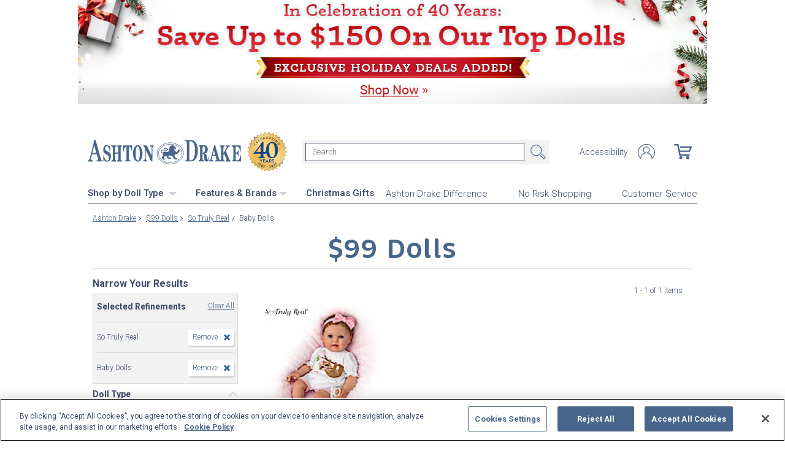

--- FILE ---
content_type: text/html;charset=UTF-8
request_url: https://www.ashtondrake.com/c/99dolls/4386+1809_so-truly-real+baby-dolls.html
body_size: 21712
content:
<!DOCTYPE html>
<html lang="en">




	  


		
<script type="text/javascript" src="https://www.ashtondrake.com/assets/ba71aaca78e7be7761f66eac5b2b0aa4752cee66fa6" async ></script><script>
	var vid = "20100218003";
			var isMobile = false;
	</script><!-- end of mainVarsCalculation.vm -->

 



		
  		      
<!-- tpl: 1500/category_search/main_solr_category.vm -->


																																																																																																																																																																																											    
<head>
	<!-- sub_splittest.vm -->
<script type="text/javascript">
	var pageNeedsReload = false;
</script>


	
	<!-- bof cssMeta.vm -->
  

	<!-- Begin Monetate ExpressTag Sync v8.1. Place at start of document head. DO NOT ALTER. -->
	<script type="text/javascript">var monetateT = new Date().getTime();</script>
			<script type="text/javascript" src="//se.monetate.net/js/2/a-e2b1c52e/p/ashtondrake.com/entry.js"></script>
	 <!-- End Monetate tag. -->

 
<meta http-equiv="Content-Type" content="text/html; charset=utf-8" />
<meta name="format-detection" content="telephone=no">
<!-- BEGIN MerchantWidget Code -->
<script id='merchantWidgetScript'
        src="https://www.gstatic.com/shopping/merchant/merchantwidget.js"
        defer>
</script>
	<meta name="viewport" id="pageViewport" content="width=device-width, initial-scale=1, user-scalable=yes, maximum-scale=1">

	<script type="text/javascript">

		if (typeof(window.screen) != 'undefined') {
			if (window.innerWidth <= 1024 || window.innerHeight <= 1024) {
				var _scalable = 'yes';
				//document.write('<meta name="viewport" id="pageViewport" content="width=1024, initial-scale=' + parseFloat(window.screen.width / 1024) + ', user-scalable=' + _scalable + '">'); //, maximum-scale=0.99
				//document.getElementById("pageViewport").setAttribute("content", 'width=1024, initial-scale=' + parseFloat(window.screen.width / 1024) + ', user-scalable=' + _scalable);
				document.getElementById("pageViewport").setAttribute("content", 'width=1024, initial-scale=0.99, user-scalable=' + _scalable);

				var viewPortParams = {
					'portrait': {
						'width': '1024',
						'initial-scale': parseFloat(window.screen.width / 1024),
						'user-scalable': _scalable
						//'maximum-scale': '0.99'
					},
					'landscape': {
						'width': '1024',
						'initial-scale': '0.99',
						'user-scalable': _scalable
						//'maximum-scale': '0.99'
					}
				};

				function getWindowOrientation() {
					if (window.innerHeight > window.innerWidth) {
						return 'portrait';
					} else {
						return 'landscape';
					}
				}

				function adjustViewPort(options) {
					var _orient = getWindowOrientation(),
						_viewport = options[_orient],
						_strData = [],
						_w,
						_h;

					if (_orient == 'landscape') {
						_w = Math.max(window.screen.width, window.screen.height);
						if (_w < 1024) {
							_viewport['initial-scale'] = parseFloat(_w / 1024);
						}
					} else if (_orient == 'portrait') {
						_w = Math.min(window.screen.width, window.screen.height);
						if (_w < 1024) {
							_viewport['initial-scale'] = parseFloat(_w / 1024);
						}
					}

					if(_w >= 810) {
						_viewport['initial-scale'] = '0.99';
					} else if(window.innerWidth > 1024) {
						_viewport['initial-scale'] = '0.99';
					}

					setTimeout(
						function() {
							_viewport['user-scalable'] = 'yes';
							for (var key in _viewport) {
								_strData.push(key + '=' + _viewport[key]);
							}
							document.getElementById("pageViewport").setAttribute("content", _strData.join(','));
						},
						100
					);
				}

				function initViewPortAdjustment() {
					adjustViewPort(viewPortParams);
					window.addEventListener("orientationchange", function(event) {
						orientationChanged().then(function() {
							adjustViewPort(viewPortParams);
						});
					});
				}

				function orientationChanged() {
					var timeout = 120;
					return new window.Promise(function(resolve) {
						var go = function go(i, height0) {
						window.innerHeight != height0 || i >= timeout ?
							resolve() :
							window.requestAnimationFrame(function () {
								return go(i + 1, height0);
							});
						};
						go(0, window.innerHeight);
					});
				}

				initViewPortAdjustment();
			}
		}

	</script>


<meta http-equiv="X-UA-Compatible" content="IE=EmulateIE7" />
<meta http-equiv="Content-Style-Type" content="text/css" />
<meta http-equiv="imagetoolbar" content="no" />

<meta http-equiv="Content-Language" content="en-US" />
<meta name="copyright" content="(c) The Bradford Group" lang="en-US" />
<meta name="language" content="en-US" lang="en-US" />



				



			<meta name="robots" content="index, follow" lang="en-US" />
	





 
		
	<meta name="description" content="Shop The Ashton-Drake Galleries for $99 Dolls Baby Dolls So Truly Real. Shop securely online with an unconditional guarantee." lang="en-US" />
	
	<!-- Baby Dolls So Truly Real $99 Dolls -->
	
	
	<title>Baby Dolls So Truly Real $99 Dolls</title>

 
	<link rel="apple-touch-icon" sizes="57x57" href="https://www.ashtondrake.com/store/20100218003/images/apple-touch-icon-57x57.png">
	<link rel="apple-touch-icon" sizes="60x60" href="https://www.ashtondrake.com/store/20100218003/images/apple-touch-icon-60x60.png">
	<link rel="apple-touch-icon" sizes="72x72" href="https://www.ashtondrake.com/store/20100218003/images/apple-touch-icon-72x72.png">
	<link rel="apple-touch-icon" sizes="76x76" href="https://www.ashtondrake.com/store/20100218003/images/apple-touch-icon-76x76.png">
	<link rel="apple-touch-icon" sizes="114x114" href="https://www.ashtondrake.com/store/20100218003/images/apple-touch-icon-114x114.png">
	<link rel="apple-touch-icon" sizes="120x120" href="https://www.ashtondrake.com/store/20100218003/images/apple-touch-icon-120x120.png">
	<link rel="apple-touch-icon" sizes="144x144" href="https://www.ashtondrake.com/store/20100218003/images/apple-touch-icon-144x144.png">
	<link rel="apple-touch-icon" sizes="152x152" href="https://www.ashtondrake.com/store/20100218003/images/apple-touch-icon-152x152.png">
	<link rel="apple-touch-icon" sizes="180x180" href="https://www.ashtondrake.com/store/20100218003/images/apple-touch-icon-180x180.png">
	<link rel="icon" type="image/png" href="https://www.ashtondrake.com/store/20100218003/images/icons/favicon-32x32.png" sizes="32x32">
	<link rel="icon" type="image/png" href="https://www.ashtondrake.com/store/20100218003/images/icons/android-chrome-192x192.png" sizes="192x192">
	<link rel="icon" type="image/png" href="https://www.ashtondrake.com/store/20100218003/images/icons/android-chrome-96x96.png" sizes="96x96">
	<link rel="icon" type="image/png" href="https://www.ashtondrake.com/store/20100218003/images/icons/favicon-16x16.png" sizes="16x16">

<link rel="manifest" href="https://www.ashtondrake.com/store/20100218003/images/icons/site.webmanifest">
<link rel="mask-icon" href="https://www.ashtondrake.com/store/20100218003/images/icons/safari-pinned-tab.svg" color="#5bbad5">
<link rel="shortcut icon" href="https://www.ashtondrake.com/store/20100218003/images/icons/favicon.ico" type="image/x-icon" /> 

	<meta name="apple-mobile-web-app-title" content="Ashton-Drake Galleries">
	<meta name="application-name" content="Ashton-Drake Galleries">
	<meta name="msapplication-TileColor" content="#b91d47">
	<meta name="msapplication-TileImage" content="https://www.ashtondrake.com/store/20100218003/images/mstile-144x144.png">
 <meta name="theme-color" content="#ffffff">

<link rel="preconnect" href="https://fonts.googleapis.com">
<link rel="dns-prefetch" href="https://fonts.googleapis.com">
<link href="https://fonts.googleapis.com/css2?family=Roboto:ital,wght@0,300;0,400;0,500;0,700;0,900;1,300;1,400;1,500;1,700&display=swap" rel="stylesheet">


<link rel="stylesheet" type="text/css" href="https://www.ashtondrake.com/store/20100218003/responsive2/css/bootstrap-main.css?v="/>
<link rel="stylesheet" type="text/css" href="https://www.ashtondrake.com/store/20100218003/responsive2/css/style.css?v=14_"/>
<link rel="stylesheet" type="text/css" href="https://www.ashtondrake.com/store/20100218003/responsive2/css/bge.css?v=18_3"/>

	<link rel="stylesheet" type="text/css" href="https://www.ashtondrake.com/store/20100218003/responsive2/css/ashton-drake.css?v=18_3" />
	<link rel="stylesheet" type="text/css" href="https://www.ashtondrake.com/store/20100218003/responsive2/css/ashton-drake_styleOverrides.css?v=18_3" />
 
<style type="text/css">
	.form-select.mid#reviewAndPay-expMonth {
		min-width: 90px;
		width: auto;
	}
	.form-select.small#reviewAndPay-expYear {
		min-width: 50px;
		width: auto;
	}
	.checkout.accordian .fieldErrorMsg {
		border: 1px solid #ABB8CA;
		line-height: 16px;
	}
	.footer-sign-form-success,
	.footer-sign-form-success span {
		color: #fff !important;
	}
	.footer-sign-form-success .txt-line-1 {
		font-size: 12px;
	}
	.footer-sign-form-success .txt-line-2 {
		font-size: 10px;
	}
	@media (max-width: 767px) {
		header .shop-menu__form--wrapper{
			overflow:hidden;
		}
		.footer-sign-form-success .txt-line-1 {
			font-size: 16px;
			line-height: 24px;
		}
		.footer-sign-form-success .txt-line-2 {
			font-size: 14px;
			line-height: 20px;
		}
		.loginRegister .error-message {
			border:none;
			padding:0;
		}
	}
	@media (min-width: 1024px) {
		.cart .cart-table__title:nth-of-type(1) {
			width: 470px;
		}
		.cart .cart-table__column:nth-of-type(2) {
			width: 230px;
		}
		.cart .cart-table__availability {
			font-weight:400;
		}
					.cart .cart-table__column:nth-of-type(4) {
				width: 140px;
			}
			.cart .cart-table__title:nth-of-type(4) {
				width: 155px;
				padding-right: 15px;
			}

			}
	#customerFormData .contact-us__two-columns input,
	#customerFormData .contact-us__two-columns textarea {
		border:1px solid #32465A;
	}
	@media (max-width:767px) {
		.personalUX .personalize-button.process {
			background: none;
			background: url(/store/20091217001/mobile/images/preloader-40x40.gif) 0 center no-repeat;
			background-size: 13px;
			text-shadow:none;
			border-radius: 0;
			padding-left: 24px;
			color: #32465a !important;
			moz-box-shadow: none;
			box-shadow: none;
			-webkit-box-shadow: none;
		}
	}
	.paymentOptionsBlock,
	.paymentOptionsBlock .form-block,
	.paymentOptionsBlock .form-block .form-header,
	.shipOptionsBlock,
	.shipOptionsBlock .form-block,
	.shipOptionsBlock .form-block .form-header {
		outline:none !important;
		box-shadow:none !important;
	}
	@media (min-width: 768px) {
		.products__link {
			min-height:63px;
		}
	}
</style>

<!--[if IE]>
	<script src="https://www.ashtondrake.com/store/20100218003/responsive2/js/components/html5shiv.min.js"></script>
<![endif]-->

<script src="https://www.ashtondrake.com/store/20100218003/responsive2/js/components/jquery-3.4.1.js?v=3_"></script>
<script src="https://www.ashtondrake.com/store/20100218003/responsive2/js/components/jquery.touchSwipe.min.js?v=3_"></script>
<script src="https://www.ashtondrake.com/store/20100218003/responsive2/js/components/app.js?v=80_"></script>
	<script src="https://www.ashtondrake.com/store/20100218003/responsive2/js/components/flying-focus.js?v=1_3"></script>
<script src="https://www.ashtondrake.com/store/20100218003/responsive2/js/components/tags/cookie_bge.js?v="></script>
<script src="https://product-gallery.cloudinary.com/1.1.9/all.js" type="text/javascript"></script> 
<script type="text/javascript" src="https://www.ashtondrake.com/store/20100218003/responsive2/js/components/product_image.js?v=9"></script>
<script>
	// Passive event listeners
	jQuery.event.special.touchstart = {
		setup: function( _, ns, handle ) {
			this.addEventListener("touchstart", handle, { passive: !ns.includes("noPreventDefault") });
		}
	};
	jQuery.event.special.touchmove = {
		setup: function( _, ns, handle ) {
			this.addEventListener("touchmove", handle, { passive: !ns.includes("noPreventDefault") });
		}
	};
</script>
<script>
	var pathModal = 'https://www.ashtondrake.com/store/20100218003'; // for california-modal
</script>
<script>
	function centerVertical(hash) {

		var currentTopOffset = $(window).scrollTop();
		var viewportHeight = $(window).height();
		var viewportWidth = $(window).width();

		//var newTop = currentTopOffset + ((viewportHeight / 2) - (hash.w.height() / 2));
		var _h = getWidthOrHeight(hash.w, 'height');
		if(_h == 0)
			_h = hash.w.height();

		var newTop = currentTopOffset + ((viewportHeight / 2) - (_h / 2));
		newTop = (newTop > 0)?newTop:0;
		var newLeft = (viewportWidth / 2) - (hash.w.width() / 2);

		hash.w.css("top", newTop);
		hash.w.css("left", newLeft);

		hash.w.attr('tabindex','0').focus();

	}
</script>
<script>
	jQuery(document).ready(function() {
		setTimeout(function() {
			jQuery(".norton [name='sealmap_large']").find('area:first:visible').attr('tabindex','0');
			jQuery(".norton [name='sealmap_large']").find('area:nth-of-type(3):visible').attr('tabindex','-1');
		}, 2000);
	});
</script>

			<base href="https://www.ashtondrake.com/"/>


																										 





						<link rel="canonical" href="https://www.ashtondrake.com/c/99dolls.html" />
			 
	<script type="text/javascript">
		var i=0;
	</script>

	




<!-- eof cssMeta.vm -->
	<!-- bof mainTop.vm -->


<script type="text/javascript">
    var serverName = "PROD_SHOP_WEB01_SERVER";
</script>

<script type="text/javascript">
              var currDateStr = "11/1/2025 01:06";
    var currDateTime = Date.parse( currDateStr );

    var vid = "20100218003";
    var allowLog = false;
        if( typeof( console ) == "undefined" ){
        var console = false;
    }
    var YearIsNow = 2025;
    var _jsCurrency = "US";
    var _jsCurrency2 = "USD";
</script>

<script type="text/javascript">
    var i=0;
</script>
<!-- Begin Trust Pilot Tag -->
<!-- TrustBox script -->
<script type="text/javascript" src="//widget.trustpilot.com/bootstrap/v5/tp.widget.bootstrap.min.js" async></script>
<!-- End TrustBox script -->
<!-- End Trust Pilot Tag -->

<!-- splittestheader.vm -->																																										

	
	
    	
	
		
	
	<!--  Price splittest --> 	

			
	<!-- caPriceOption false  -->
	<!-- caLocationFlag $caLocationFlag  -->
		
	<!-- PDPEnhancementOption null -->
	
		<script type="text/javascript">		var js_split_bizrate1 = "${bizrate_split}"; 	</script>

 




    
        
        
<script type="text/javascript" src="https://www.ashtondrake.com/store/20091217001/scripts/ga360/gaDatalayerSnippetConstants.js?v=14"></script>


<!-- Pushing common data into GA data layer -->
<script>
    var dataLayer = window.dataLayer || [];
            
    

    var targetingCookiesDisabled = false
    
    if(typeof(getCookie) != 'undefined') {
        var optanonConsentValue = getCookie('OptanonConsent')
        if(!!optanonConsentValue) {
            targetingCookiesDisabled = optanonConsentValue.indexOf("C0004:0") != -1
        }
    }


    initConstants(20100218003)

    dataLayer.push({
        'pageTitle': "Baby Dolls So Truly Real $99 Dolls",
        'ctid': gaDatalayerConstants.ctid,
        'brand': gaDatalayerConstants.site,
        'pageURL': removeGetParams(window.location.href),
        'pageType': "Category",
        'experimentVariant': "",
        'currency': gaDatalayerConstants.currencyCode,
        'fbPageViewEventId': "1761977192960-d04de38e-23ce-4694-b76c-e868fbfb686d",
        'clientIp': "3.134.117.103",
        'targetingCookiesDisabled': targetingCookiesDisabled
    })
    var dataLayerCustomer = {};

        dataLayer.push({ 'refinementImpressions': 1 })
        
        
    
    
    //Initializing customer variables for non-GA tags
    var dataLayerCustomer = {};
        //End: Initializing customer variables for non-GA tags
    
    dataLayer.push(dataLayerCustomer)
</script>


<!-- GA 360 initialize -->
<script>
    dataLayer.push({ 'env-stage': "shop" })
                        dataLayer.push({ 'env': 'shop-live' })
            initGA360Live()
            </script>
<!-- End GA 360 initialize -->

 						
<!-- eof mainTop.vm --></head>

<body class="searchResults dummy">

	<script>
	if (typeof Promise !== "function")
		document.write('<script src="https://cdnjs.cloudflare.com/ajax/libs/es6-promise/4.2.8/es6-promise.min.js"><\/script>');
	else
		var ES6Promise = Promise;
</script>

<script>
	var cssFiles = [
		],

		jsFiles = [{
			src: "https://www.ashtondrake.com/store/20100218003/responsive2/js/components/flying-focus.js?v=1_3"
		},
		{
			src: "https://www.ashtondrake.com/store/20100218003/responsive2/js/components/lazysizes.min.js?v="
		},
		{
			src: "https://www.ashtondrake.com/store/20100218003/scripts/jqModal.js?v="
		},
		{
			src: "https://www.ashtondrake.com/store/20100218003/scripts/swfobject.js"
		},

		],
		loadedFiles = 0,
		filesToLoad = cssFiles.length; // + jsFiles.length;

	for (var i = 0; i < cssFiles.length; i++) {
		var file = cssFiles[i];
		LoadCSS(file).then(function () {
			loadedFiles++;
			checkLoadingStatus();
		});
	}
	for (var i = 0; i < jsFiles.length; i++) {
		var file = jsFiles[i];
		LoadJS(file).then(function (_file) {
			//loadedFiles++;
			//checkLoadingStatus();
			if (typeof(_file.callback)) {
				_file.callback;
			}
		});
	}

	function checkLoadingStatus() {
		if (loadedFiles == filesToLoad) {
			//remove preloader
			// document.querySelector('.website-preloader').classList.add('hidden');
			// document.querySelector('.wrapper').style.display = 'block';
			console.log("page loaded");
		} else {
			//wait
		}
	}

	function LoadCSS(file) {
		return new ES6Promise(function(resolve, reject) {
			var link = document.createElement('link');
			link.href = file.href;
			if (typeof(file.type) != 'undefined') {
				link.type = file.type;
			} else {
				link.type = "text/css";
			}
			if (typeof(file.rel) != 'undefined') {
				link.rel = file.rel;
			}
			if (typeof(file.media) != 'undefined') {
				link.media = file.media;
			}
			document.head.appendChild(link);
			link.onload = function() {
				resolve(file);
			};
		});
	}

	function LoadJS(file) {
		return new ES6Promise(function(resolve, reject) {
			var link = document.createElement('script');
			link.src = file.src;
			if (typeof(file.type) != 'undefined') {
				link.type = file.type;
			} else {
				link.type = "text/javascript";
			}
			document.head.appendChild(link);
			link.onload = function() {
				resolve(file);
			};
		});
	}
</script>

<style>
	.form-select.mid#reviewAndPay-expMonth {
		min-width: 90px;
		width: auto;
	}
	.form-select.small#reviewAndPay-expYear {
		min-width: 50px;
		width: auto;
	}
	.checkout.accordian .fieldErrorMsg {
		border: 1px solid #ABB8CA;
		line-height: 16px;
	}
	.footer-sign-form-success,
	.footer-sign-form-success span {
		color: #fff !important;
	}
	.footer-sign-form-success .txt-line-1 {
		font-size: 12px;
	}
	.footer-sign-form-success .txt-line-2 {
		font-size: 10px;
	}
	@media (max-width: 767px) {
		header .shop-menu__form--wrapper{
			overflow:hidden;
		}
		.footer-sign-form-success .txt-line-1 {
			font-size: 16px;
			line-height: 24px;
		}
		.footer-sign-form-success .txt-line-2 {
			font-size: 14px;
			line-height: 20px;
		}
		.loginRegister .error-message {
			border:none;
			padding:0;
		}
	}
	@media (min-width: 768px) {
		.cart .cart-table__title:nth-of-type(1) {
			width: 470px;
		}
		.cart .cart-table__column:nth-of-type(2) {
			width: 230px;
		}
		.cart .cart-table__column:nth-of-type(4) {
			width:130px;
		}
		.cart .cart-table__title:nth-of-type(4) {
			width:150px;
		}
		.cart .cart-table__availability {
			font-weight:400;
		}
	}
	#customerFormData .contact-us__two-columns input,
	#customerFormData .contact-us__two-columns textarea {
		border:1px solid #32465A;
	}
	@media (max-width:767px) {
		.personalUX .personalize-button.process {
			background: none;
			background: url(/store/20091217001/mobile/images/preloader-40x40.gif) 0 center no-repeat;
			background-size: 13px;
			text-shadow:none;
			border-radius: 0;
			padding-left: 24px;
			color: #32465a !important;
			moz-box-shadow: none;
			box-shadow: none;
			-webkit-box-shadow: none;
		}
	}
	.paymentOptionsBlock,
	.paymentOptionsBlock .form-block,
	.paymentOptionsBlock .form-block .form-header,
	.shipOptionsBlock,
	.shipOptionsBlock .form-block,
	.shipOptionsBlock .form-block .form-header {
		outline:none !important;
		box-shadow:none !important;
	}
	@media (min-width: 768px) {
		.products__link {
			min-height:63px;
		}
	}
</style>
































			
	<input type="hidden" id="js-vid" value="20100218003">

	<div class="wrapper mx-auto">
		<div class="monetate__top-of-page"></div>

		<div class="container">

			<!-- BEGIN component: header -->

			<!-- start mainHeader.vm -->


	<!-- splittest_info.vm -->
 <input type="hidden" id="endeca_solr_test_variable" name="endeca_solr_test_variable" value="" />

<input type="hidden" id="bexhome_split" name="bexhome_split" value="" />
<script type="text/javascript">
	function getCookie(c_name) {
		if (document.cookie.length>0) {
			c_start=document.cookie.indexOf(c_name + "=")
			if (c_start!=-1)  { 
				c_start=c_start + c_name.length+1 
				c_end=document.cookie.indexOf(";",c_start)
				if (c_end==-1) c_end=document.cookie.length
				return unescape(document.cookie.substring(c_start,c_end))
			}
		}
		return "";
	}
	str = getCookie("BEXSPLIT");
	if( str != "" ){
		document.getElementsByName("bexhome_split")[0].value = str;
	}
</script>

<div class="skip-buttons mb-3 js-skip-buttons">
	<a tabindex="0"
		id="skip-main-content" class="js-smooth-link"
		href="#main-content">Skip to Main Content</a>

		</div>
<span style='display:none;visibility:none' id='mobileDeviceIdentifier'>false</span>

<!-- tcategory  -->
<!-- start mainHeader_html.vm  AD -->
<style>
.nav__list .button {
margin-right: 30px;
}
</style>

<!-- bof mainHeader_html.vm  AD -->

<div class="sidr__wrapper js-sidr d-lg-none">
	<div id="sidr" class="sidr">
		<button class="sidr__close js-sidr-close">
			<img src="https://www.ashtondrake.com/store/20100218003/mobile/images/adg-closeBtn.svg" width="16px" alt="Close menu">
		</button>
		<div class="sidebar-content-wrapper">
			<div class="sidebar-autocomplete-results"></div>
			<div class="categories-accordion content">	
					<div class="slide-menu-item-wrapper cutting-bottom">
					<div class="sidr__title"><a href="c/christmas-gifts.html">Christmas Gifts</a></div>
					</div>
				<div class="sidr__title">Shop by Doll Type</div>
				<div class="content">
					<ul class="sidr__list">
						<li><a tabindex="-1" href="c/baby-dolls.html">Baby Dolls</a></li>
						<li><a tabindex="-1" href="c/baby-dolls/1866_silicone.html">Silicone Dolls</a></li>
						<li><a tabindex="-1" href="c/play-dolls.html">Play Dolls</a></li>
						<li><a tabindex="-1" href="c/african-american.html">African American Dolls</a></li>
						<li><a tabindex="-1" href="c/toddler-and-child-dolls.html">Toddler & Child Dolls</a></li>
						<li><a tabindex="-1" href="c/reborndolls.html">Reborn Dolls</a></li>
						<li><a tabindex="-1" href="c/doll-accessories.html">Doll Clothes & Accessories</a></li>
						<li><a tabindex="-1" href="c/animals.html">Animals</a></li>
						<li><a tabindex="-1" href="c/portraitdolls.html">Portrait Dolls</a></li>
						<li><a tabindex="-1" href="c/newarrivalsandcomingsoon.html">New Arrivals & Coming Soon</a></li>
						<li><a tabindex="-1" href="c/last-chance.html">Last Chance</a></li>
					</ul>
					<div class="sidr__subtitle">Themes</div>
					<ul class="sidr__list">
						<li><a tabindex="-1" href="c/popculture.html">Pop Culture</a></li>						
						<li><a tabindex="-1" href="c/popculture/4419_aliens--fantasy.html">Aliens & Fantasy</a></li>
						<li><a tabindex="-1" href="c/holidays-and-religious.html">Holidays & Religious</a></li>
						<li><a tabindex="-1" href="c/shop-by-theme.html">Shop All Themes</a></li>
					</ul>
				</div>
				<div class="slide-menu-item-wrapper cutting-bottom">
					<div class="sidr__title">Features &amp; Brands</div>
					<div class="content">
					<div class="sidr__subtitle">Features</div>
						<ul class="sidr__list">
							<li><a tabindex="-1" href="c/baby-dolls/1866_silicone.html">Silicone</a></li>
							<li><a tabindex="-1" href="c/breathing.html">"Breathing"</a></li>
							<li><a tabindex="-1" href="c/sound.html">Sound</a></li>
							<li><a tabindex="-1" href="c/sleeping.html">Sleeping</a></li>
							<li><a tabindex="-1" href="c/weighted.html">Weighted</a></li>
						</ul>
					</div>
					<div class="sidr__subtitle">Brands</div>
						<ul class="sidr__list">
							<li><a tabindex="-1" href="c/so-truly-real.html">So Truly Real&reg;</a></li>			
							<li><a tabindex="-1" href="c/baby-photo-contest.html">Baby Photo Contest</a></li>
							<li><a tabindex="-1" href="c/hold-that-pose.html">Hold That Pose&reg;</a></li>
							<li><a tabindex="-1" href="c/ashton-drake-tots.html">Ashton-Drake Tots</a></li>
						</ul>
					</div>
					

				<div class="content">
					<div class="dividerLine" style="border-top: 1px solid #D1D8E2; margin: 0 auto;margin-bottom: 26px; width: 90%;"></div>
						<ul class="sidr__list">
							<li><a tabindex="-1" href="specials/custom-landing-page.html?epm=Ashton-Drake-Difference&cm_re=DesktopTest-_-ADDifferenceBanner-_-NA">Ashton-Drake Difference</a></li>
							<li><a class="header__link js-ajax-modal-button" tabindex="0" href="#" data-remote="https://www.ashtondrake.com/store/20100218003/modal-source/product-page/NoRiskShoppingGuaranteeModal.htm" data-reload="true">No-Risk Shopping</a></li>
							<li><a tabindex="-1" href="service/customer-support-and-faqs.html">Customer Service</a></li>
						</ul>
					</div>
			</div>
		</div>
	</div>
	<div class="sidr__right js-sidr-close"></div>
</div>

<!-- eof mainHeader_html.vm  AD -->
<header class="header d-flex flex-column">
	<div class="header__top-line d-flex w-100">
		<a class="header__logo order-1 monetate__logo" href="https://www.ashtondrake.com"  id="logo"  tabindex="0">
			<img src="https://www.ashtondrake.com/store/20100218003/responsive2/img/logo.svg" alt="Shop for Collectible Dolls – Ashton-Drake" style="align-self: center; /*  Styles to accomodate 40yr Seal */" />
			<img src="https://media.ashtondrake.com/image/upload/d_bxus_default.png/w_55,h_55,q_auto,f_auto,dpr_2/site-graphics/ad/ADG_40YrsSeal" alt="Celebrating 40 Years: 1985-2025" style="  width: 65px; height: 65px; margin-left: 10px; " />
		</a>
		<button tabindex="0" class="js-sidr-open header__menu-toggler d-lg-none navbar-toggler order-4" type="button" aria-label="Toggle navigation"><span data-text="Menu"></span></button>
		<form action="https://www.ashtondrake.com/search.html" method="get" id="mainSearch" onsubmit="if(this["mainSearch-searchText"].value == ""){ return false; }" class="main-search order-5 order-lg-2"  style="margin-left: 25px; align-self: center; /* Styles to accomodate 40yr Seal */" >
			<div class="input-group">
				<label for="main-search" class="sr-only">Search</label>
				<input tabindex="0"
				maxlength="300"
					name="mainSearch-searchText"
					type="text"
					id="main-search"
					class="main-search__input mainSearch-searchText"
					placeholder="Search"
					aria-label="Search"
					autocomplete="off"
					spellcheck="false"
					autocorrect="off">
			</div>
			<button tabindex="0" type="submit" class="main-search__submit" src="https://www.ashtondrake.com/store/20100218003/responsive2/img/search.svg" onclick="SearchItems();return false;">Search</button>
		</form>
		<nav class="header__navbar d-flex align-items-center ml-auto order-2 order-lg-3">
			<ul class="nav__list d-flex ml-auto">
				<li class="nav__item d-none d-flex">
					<a tabindex="0" href="specials/custom-landing-page.html?epm=accessibility-statement" class="nav__link js-smooth-link" rel="nofollow">Accessibility</a>
				</li>
				<li class="nav__item">
											<a class="nav__link account__icons profile" id="my-account-link" href="maregistersuccess.html?vid=20100218003" tabindex="0" rel="nofollow">
							<span class="sr-only">Log In</span>
						</a>
									</li>
			</ul>
			<!-- BEGIN component: mini-cart -->
															<span class="cart__link" id="cart" aria-label="0 Items in Cart" role="img"></span>
										<!-- END component: mini-cart -->
		</nav>
		<div class="break w-100 order-3 d-lg-none"></div>
	</div>
	<div class="header__bottom-line d-none d-lg-flex w-100">
		<!--#insert file="-mobile-menu.html" -->
		<div class="d-flex justify-content-between w-100 nav">

			<ul id="primaryNav" class="nav__list d-flex">
				<li class="button hoverable">
					<div class="parent">
						<a tabindex="0" class="main arrowDown" href="c/baby-dolls.html">Shop by Doll Type <img src="https://www.ashtondrake.com/store/20100218003/images/SVG/dropdown-triangle.svg" alt="Dropdown"></a>
						<div class="dropdown babyDolls hoverable">
							<ul>
								<li>
									<ul>
										<li class="first hoverable"><a href="c/baby-dolls.html" tabindex="-1">Baby Dolls</a></li>
										<li class="hoverable"><a href="c/baby-dolls/1866_silicone.html" tabindex="-1">Silicone Dolls</a></li>
										<li class="hoverable"><a href="c/play-dolls.html" tabindex="-1">Play Dolls</a></li>
										<li class="hoverable"><a href="c/african-american.html" tabindex="-1">African American Dolls</a></li>
										<li class="hoverable"><a href="c/toddler-and-child-dolls.html" tabindex="-1">Toddler & Child Dolls</a></li>
										<li class="hoverable"><a href="c/reborndolls.html" tabindex="-1">Reborn Dolls</a></li>
										<li class="hoverable"><a href="c/doll-accessories.html" tabindex="-1">Doll Clothes & Accessories</a></li>
										<li class="hoverable"><a href="c/animals.html" tabindex="-1">Animals</a></li>
										<li class="hoverable"><a href="c/portraitdolls.html" tabindex="-1">Portrait Dolls</a></li>
										<li class="hoverable"><a href="c/newarrivalsandcomingsoon.html" tabindex="-1">New Arrivals & Coming Soon</a></li>
										<li class="hoverable"><a href="c/last-chance.html" tabindex="-1">Last Chance</a></li>
									</ul>
								</li>
								<li class="collections">Themes</li>
								<li>
									<ul>
										<li class="hoverable"><a href="c/popculture.html" tabindex="-1">Pop Culture</a></li>																				
										<li class="hoverable"><a href="c/popculture/4419_aliens--fantasy.html" tabindex="-1">Aliens & Fantasy</a></li>
										<li class="hoverable"><a href="c/holidays-and-religious.html" tabindex="-1">Holidays & Religious</a></li>
										<li class="hoverable"><a href="c/shop-by-theme.html" tabindex="-1">Shop All Themes</a></li>
									</ul>
								</li>
							</ul>
						</div>
					</div>
				</li>

				<li class="button hoverable">
					<div class="parent">
						<a tabindex="0" class="main arrowDown" href="c/so-truly-real.html">Features &amp; Brands<img src="https://www.ashtondrake.com/store/20100218003/images/SVG/dropdown-triangle.svg" alt="Dropdown"></a>
						<div class="dropdown hoverable">
							<ul>
								<li class="collections">Features</li>
								<li>
									<ul>
 
	<li class="hoverable"><a href="c/baby-dolls/1866_silicone.html" tabindex="-1">Silicone</a></li>
	<li class="hoverable"><a href="c/breathing.html" tabindex="-1">"Breathing"</a></li>
	<li class="hoverable"><a href="c/sound.html" tabindex="-1">Sound</a></li>
	<li class="hoverable"><a href="c/sleeping.html" tabindex="-1">Sleeping</a></li>
	<li class="hoverable"><a href="c/weighted.html" tabindex="-1">Weighted</a></li>
									</ul>
								</li>
								<li class="collections">Brands</li>
								<li>
									<ul>
 
	<li class="hoverable"><a href="c/so-truly-real.html" tabindex="-1">So Truly Real&reg;</a></li>
	<li class="hoverable"><a href="c/baby-photo-contest.html" tabindex="-1">Baby Photo Contest</a></li>
	<li class="hoverable"><a href="c/hold-that-pose.html" tabindex="-1">Hold That Pose&reg;</a></li>
	<li class="hoverable"><a href="c/ashton-drake-tots.html" tabindex="-1">Ashton-Drake Tots</a></li>
									</ul>
								</li>
							</ul>
						</div>
					</div>
				</li>
			
			<li class="parent"><a tabindex="0" class="main arrowDown" href="c/christmas-gifts.html">Christmas Gifts</a></li>

			</ul><!-- /end #primaryNav -->

			<ul id="secondaryNav" class="d-flex align-items-center">
				<li class="button" style="margin-left:-10px;">
					<a tabindex="0" class="main arrowDown" href="specials/custom-landing-page.html?epm=Ashton-Drake-Difference&cm_re=DesktopTest-_-ADDifferenceBanner-_-NA">Ashton-Drake Difference</a>
				</li>
				<!--
				<li class="button">
					<a class="header__link js-ajax-modal-button" tabindex="0" href="#" data-remote="https://www.ashtondrake.com/store/20100218003/modal-source/product-page/yourguaranteeModal.htm" data-reload="false">Guarantee</a>
				</li>
				-->
				<li class="button">
					<a class="header__link js-ajax-modal-button" tabindex="0" href="#" data-remote="https://www.ashtondrake.com/store/20100218003/modal-source/product-page/NoRiskShoppingGuaranteeModal.htm" data-reload="true">No-Risk Shopping</a>
				</li>
				<li class="button">
					<a tabindex="0" class="main arrowDown" href="service/customer-support-and-faqs.html">Customer Service</a>
				</li>
			</ul><!-- /end #secondaryNav -->
		</div>
	</div>
</header>

<style>
/*profile icon addition styles*/
	.account__icons.profile {
    	background-image: url(https://www.ashtondrake.com/store/20100218003/responsive2/img/icons/profile_icon.svg);
    	margin-right: 5px;
	}
	.account__icons {
    	position: relative; 
    	display: block;
    	width: 30px;
    	height: 25px;
    	background-repeat: no-repeat;
    	background-position: center;
    	-webkit-background-size: auto 100%;
    	-moz-background-size: auto 100%;
    	background-size: auto 100%;
    	font-size: 0;
	}
	.nav__item, .nav__link{
		display: flex ;
		align-items: center !important;
	}
	@media screen and (max-width: 991px){
		.d-none {
    		display: none!important;
		}
		.cart__link{
			margin-left: 10px;
		}
	}
/*end*/

	@media screen and (min-width: 992px) {
		.ac_results {
			border: 1px solid #A5BCD2;
			background-color: white;
			position: absolute;
			overflow: hidden;
			cursor: pointer;
			z-index: 8001;
			width: 302px;
			-webkit-tap-highlight-color:#fff; 
			box-sizing: content-box;
		}
		.ac_results ul {
			width: 100%;
			list-style-position: outside;
			list-style: none;
			padding: 0;
			margin: 0;
		}
		.ac_results li {
			position:relative;
			margin: 0px;
			padding: 3px 6px; 			cursor: pointer;
			display: block;
			width: 293px;
			font: menu;
			overflow: hidden;
			font-size:12px;
			text-align:left;
			-webkit-tap-highlight-color:#3399ff; 
		}
		.ac_results li:hover,
		.ac_results li:focus {
			background-color: #E9ECF0;
			color: #48668C;
		}
		.ac_over {
			/*background-color: Highlight;
			color: HighlightText;*/
			background-color: #2b6cd8;
			color: #fff;
		}
		.ac_loading {
			background : Window url('https://www.ashtondrake.com/store/20100218003/images/autocomplete/autocomplete_indicator.gif') right center no-repeat;
		}
		.ac_results {
			cursor: auto !important;
			max-height: 463px;
			padding-bottom: 10px;
		}
		.ac_results .leftColumnWrapper {
			float: left;
			white-space: nowrap;
			width: 317px;
			font-family: roboto;
			overflow-y: auto;
			max-height: 530px;
		}
		.ac_results.twowords .leftColumnWrapper {
			width:100% !important;
		}
		.ac_results .rightColumnWrapper {
			width: 317px;
			float: right;
			font-family: roboto;
			overflow-y: auto;
			max-height: 463px;
		}
		.ac_results .ac_title {
			display: inline-block;
			width: 100%;
			text-align: left;
			padding: 15px 0 10px 10px;
			margin: 0 auto;
			box-sizing: border-box;
			font-size: 16px;
			font-weight: bold;
			color: #3A4768;
		}
		.ac_title.relatedTitle {
			padding-top: 10px !important;
		}
		.ac_results .rightColumnWrapper .ac_title {
			padding-left: 10px;
			padding-top: 10px;
		}
		.ac_results .itemImage {
			float:left;
			margin: 0 10px 0 0;
			width: 110px;
		}
		.ac_results li {
			/*margin: 5px 5px !important;*/
			padding: 5px 10px !important;
			border: 0px !important;
			font-size: 14px !important;
			font-weight: 100;
			white-space: normal;
			font-family:roboto;
			color: #48668C;
			width: 94%;
			box-sizing: border-box;
		}
		.ac_results div.leftColumnWrapper li {
			margin: 0 5px !important;
			padding: 5px 5px !important;
		}
		.ac_results div.leftColumnWrapper li.ac_over {
			margin: 0 5px !important;
		}
		.ac_results .items li {
			padding-top: 10px !important;
			padding-bottom: 10px !important;
			/*background-color: #f5f3f4;*/
			margin-bottom: 10px;
			margin: 0 10px 10px 10px;
			color: #48668C !important;
			font-weight: 500;
		}
		.ac_results li.ac_over {
			background-color: #f2f2f2;
			text-decoration: underline;
			width: 94%;
			box-sizing: border-box;
		}
		.rightColumnWrapper li.ac_over {
			/*box-shadow: 0 0 5px rgba(0,0,0,0.5);*/
		}
		.ac_results.twowords .relatedTitle {
			display:none;
		}
		.ac_results.twowords .popularTitle {
			display: block !important;
		}
		.ac_results.twowords .relatedCategories {
			display:none;
		}
		.ac_results.twowords .rightColumnWrapper {
			display: none;
		}
		.ac_results .leftColumnWrapper hr {
			margin-left: 10px;
			margin-right: 10px;
			height: 1px;
			background: #f6f6f6;
			border: none;
			color: #ccc;
		}
		.ac_results ul {
			width: 100% !important;
		}
		.ac_results .importantAdditions {
			margin: 10px;
			/*border: 1px dashed #707070;*/
			margin-bottom:0px;
		}
		.ac_results .importantAdditions iframe {
			height: 85px;
		}
		.ac_results .titleAdditions {
			color: #ccc;
			text-align: left;
			padding: 2px;
			font-size: 14px;
			font-family: roboto;
		}
		.ac_results .searchTerms .ac_over, .ac_results .facetValues .ac_over {
			text-decoration: none !important;
		}
		.ac_results .searchTerms.popularsearch .ac_over {
			font-weight:500 !important;
			text-decoration: underline !important;
		}
	}
	@media screen and (max-width: 991px) {
		.close_th {
			background:url('store/20091217001/images/closebutton.png');
			background-size: 20px;
			width: 20px;
			height: 20px;
		}
		.ac_results {
			width: 100% !important;
			top: 65px !important;
			left: 0 !important;
			height:100%;
			border: 0;
			background: #ffffff;
			padding-top:8px;
		}
		.ac_results>div {
			position: relative;
			overflow-y: scroll;
			width:100%;
		}
		.ac_results>div:first-of-type {
			background-color: #fff;
		}
		.rightColumnWrapper li.ac_over {
			box-shadow: 0 0 5px rgba(0,0,0,0.5);
		}
		.ac_results.twowords .relatedTitle {
			display:none;
		}
		.ac_results.twowords .popularTitle {
			display: block !important;
		}
		.ac_results.twowords .relatedCategories {
			display:none;
		}
		.ac_results.twowords .rightColumnWrapper {
			display: none;
		}
		.ac_results hr {
			margin-left: 15px;
			margin-right: 15px;
			height: 1px;
			background: #ccc;
			border: none;
			color: #ccc;	
		}
		.ac_results .ac_title {
			background-color: #F2f2f2;
			padding: 7px;
			color: #3A4768;
			font-weight: bold;
			margin-top:5px;
			margin-bottom:5px;
			font-size: 16px;
			font-family: roboto;
		}
		.ac_results ul li strong {
			font-size: 18px;
		}
		.ac_results .leftColumnWrapper, .ac_results .rightColumnWrapper {
			font-family: roboto;
		}
		.ac_results ul li {
			border: 0px;
			font-size: 18px;
			font-weight: 100;
			padding: 12px 7px 17px 7px;
			color: #48668C;
		}
		.ac_results .importantAdditions {
			margin: 15px;
			/*border: 1px dashed #707070;*/
			margin-top: 15px;
		}
		.ac_results .items li {
			font-weight: 500;
		}
		.buttonzone {
			bottom: 0px;
			background: #48668C;
			box-shadow: 0px -5px 5px #00000024;
			font-size: 18px;
			font-weight: bold;
			text-align: center;
			color: #ffffff;
			font-family: roboto;
			position: relative !important;
			vertical-align: middle;
			line-height: 34px;
			    z-index: 99999999;
		}
		.typeaheadopened .header__menu-toggler {
			display: none !important;
		}
		.typeaheadopened header.header {
			padding-top: 0px;
		}
		.typeaheadopened .main-search{
			margin-left: 12px;
			margin-right: 52px;
			margin-bottom: 12px;
			margin-top: 12px;
		}
		.typeaheadopened .main-search__input{
			background-color: #ffffff;
			outline: none;
		}
		.typeaheadopened .header__top-line{
			background-color: #f2f2f2;
			border-bottom: 8px solid #91393A;
			margin-bottom: 13px;
			position: relative;
		}
	
		#primaryNav {		
		width:90%;
		}
}	
</style>

<!-- end mainHeader_html.vm -->
<!-- HOLIDAY MESSAGING BEGIN -->
<!-- HOLIDAY MESSAGING END -->

<!-- END component: header -->

<!-- /end #header -->
<!-- end mainHeader.vm -->
			<!-- END component: header -->
			
	
     



			<main class="category px-lg-2" id="content">
			
			
			
				<div class="contentSlotFourCol">
									</div>
								
				<!-- BEGIN component: breadcrumb -->
				<div class="breadcrumbs new" id="breadcrumbs">
					<a tabindex="0" href="javascript:history.back()" class="breadcrumbs__back new back-link d-block d-lg-none">Back</a>
					<ul class="breadcrumbs__list" itemscope itemtype="https://schema.org/BreadcrumbList">

																		<li itemprop="itemListElement" itemscope itemtype="https://schema.org/ListItem" class="breadcrumbs__item">
							<a tabindex="0" href="https://www.ashtondrake.com" class="breadcrumbs__link js-flying-main" itemprop="item">
								<span itemprop="name">Ashton-Drake</span>
							</a>
														<meta itemprop="position" content="1" />
						</li>
						
																										<li itemprop="itemListElement" itemscope itemtype="https://schema.org/ListItem" class="breadcrumbs__item">
								<a class="breadcrumbs__link" href="https://www.ashtondrake.com/c/99dolls.html" itemprop="item" tabindex="0">
									<h2 itemprop="name">$99 Dolls</h2>
								</a>
																<meta itemprop="position" content="2" />
							</li>
													
						
						
																											
								<li itemprop="itemListElement" itemscope itemtype="https://schema.org/ListItem" class="breadcrumbs__item sub">
									<a class="breadcrumbs__link" href="https://www.ashtondrake.com/c/99dolls/4386_so-truly-real.html" itemprop="item" tabindex="0">
										<h2 itemprop="name">So Truly Real</h2>
									</a>
																		<meta itemprop="position" content="3" />
								</li>
																																																												<li class="breadcrumbs__item">
									<span class="breadcrumbs__last">Baby Dolls</span>
																		<meta itemprop="position" content="4" />
								</li>
																					
																																																																																											<!-- breadcrumbList [{name=home, href=https://www.ashtondrake.com, text=Ashton-Drake}, {name=category, href=https://www.ashtondrake.com/c/99dolls.html, text=$99 Dolls}, {name=fc, href=https://www.ashtondrake.com/c/99dolls/4386_so-truly-real.html, text=So Truly Real}, {name=category, text=Baby Dolls}] -->
						<!-- pixelBreadCrumb $99 Dolls>So Truly Real>Baby Dolls -->
					</ul>

				</div><!-- /end #breadcrumbs -->

				<!-- END component: breadcrumb -->

												
				
				<!-- BEGIN CONTENT SLOT: Body Promotion -->
								<!-- END CONTENT SLOT: Body Promotion -->

								<!-- sub_category_banner.vm -->




 

             <!-- rf 4386 So Truly Real -->
                 <!-- rf 1809 Baby Dolls -->
            
             
        
    
				
<div class="_testData_seoBanner" style="display:none;">
<!-- checking if exist /20100218003/1530/category_search/category/seo/_seoTopTitle_taxonomyCat_masterMainCat_99dolls.vm -->
</div>
      
				
<div class="_testData_seoBanner" style="display:none;">
<!-- checking if exist /20100218003/1530/category_search/category/seo/_seoTopTitle_taxonomyCat_currCat_99dolls_4386+1809.vm -->
</div>
          
     			
<div class="_testData_seoBanner" style="display:none;">
<!-- checking if exist /20100218003/1530/category_search/category/seo/_seoTopTitle_taxonomyCat_secondCat_sotrulyreal.vm -->
</div>
           			
<div class="_testData_seoBanner" style="display:none;">
<!-- checking if exist /20100218003/1530/category_search/category/seo/_seoTopTitle_taxonomyCat_secondCat_babydolls.vm -->
</div>
              
				
<div class="_testData_seoBanner" style="display:none;">
<!-- checking if exist /20100218003/1530/category_search/category/seo/_seoTopTitle_taxonomyCat_secondCat_99dolls.vm -->
</div>
          
				
<div class="_testData_seoBanner" style="display:none;">
<!-- checking if exist /20100218003/1530/category_search/category/seo/_seoTopTitle_taxonomyCat_mainCat_99dolls.vm -->
</div>
          


 
 <!-- bof categoryBanner_catTitle -->
	<div class="d-none d-lg-flex flex flex-lg-column align-items-end align-items-lg-center justify-content-between justify-content-lg-end">

		
		<div class="category__title cannedSearch monetate__mastheads monetate__page-title">
				$99 Dolls 		</div> 		<p class="fz-11 mb-0 d-block d-lg-none">1 items</p>

	</div>

	<div class="d-flex d-lg-none flex-lg-column align-items-end align-items-lg-center justify-content-between justify-content-lg-end">
		<div class="category__title monetate__page-title">$99 Dolls</div>
		<p class="paginator__count fz-11 mb-0 d-block d-lg-none text-nowrap align-self-center">1 items</p>
	</div>
<!-- eof categoryBanner_catTitle -->

<!-- the end of sub_category_banner.vm -->
				
				
				<div class="category__wrapper pt-lg-2">

					<div class="col-12 col-lg-3 px-0 pr-lg-2 pt-lg-2 monetate__shop-similar" id="sidebar">

													<!-- sub_categoryBanner_adDifference.vm -->



						
						
							<div class="refine contentBox mb-1 mb-lg-3 w-100">
								<div class="refine__main-toggler js-refine-toggler toggler d-flex d-lg-none align-items-center justify-content-center collapsed" data-toggle="collapse" data-target="#refine-menu" aria-controls="refine-menu">Select Refinements</div>

								<div id="refine-menu" class="new d-lg-block collapse p-2 p-lg-0">

									
																		
									<div class="skip-buttons js-skip-buttons  pb-3">
										<a tabindex="0"  id="main-content"  href="#first-product" class="js-smooth-link">Skip to Products</a>
									</div>

									<!--begin solr_taxonomyCategoryLeftNavCategories.vm -->

<script type="text/javascript" src="https://www.ashtondrake.com/store/20091217001/scripts/jquery-ui-1.12.1-withFix.min.js"></script>

<style>
	.color-box{
		width: 10px;
		height: 10px;
		display: inline-block;
		vertical-align: middle;
	}
</style>


<!-- breadcrumbs  [com.avetti.bge.storedataengine.core.ResponseFacetValue@7109c5bd, com.avetti.bge.storedataengine.core.ResponseFacetValue@35964a2a] -->

<div class="category__side">
	<div class="category__subtitle mb-2 d-none d-lg-block">Narrow Your Results</div>
	<div class="side-menu__block px-2 pt-2 p-lg-0">

							<!--true-->
					<!--true-->
		
					<div class="selected-filters mt-0">
				<div class="d-flex justify-content-center justify-content-lg-between mb-lg-2">
					<div class="selected-filters__title mb-2">Selected Refinements</div>
					<a target="_self" tabindex="0" class="selected-filters__clear ml-2" href="https://www.ashtondrake.com/c/99dolls.html"><u>Clear All</u></a>
				</div>
									<div class="selected-filters__item">
						<!--$row.facetValueId-->
						So Truly Real <a target="_self" tabindex="0" class="selected-filters__remove" href="https://www.ashtondrake.com/c/99dolls/1809_baby-dolls.html">Remove</a>
					</div>
									<div class="selected-filters__item">
						<!--$row.facetValueId-->
						Baby Dolls <a target="_self" tabindex="0" class="selected-filters__remove" href="https://www.ashtondrake.com/c/99dolls/4386_so-truly-real.html">Remove</a>
					</div>
							</div>
		
								
			<div class="category__block">

								
				<a href="#" class="category__list-toggler js-active-toggler  " data-toggle="collapse" data-target="#facet198"  aria-expanded="true"  aria-controls="facet198" tabindex="0">
					Doll Type
				</a>

				<ul class="collapse  show " id="facet198" ga-refinement-track-name="Doll Type" >

																																																															<li>
																			<a ga-refinement-track-link ga-refinement-track-count="1" tabindex="0" style="vertical-align: middle;" href="https://www.ashtondrake.com/c/99dolls/4386+1809+4504_so-truly-real+baby-dolls+baby-dolls.html">
																						Baby Dolls
										</a>
										<span>(1)</span>
								</li>
																														
					
					
				</ul>

			</div>

								
			<div class="category__block">

								
				<a href="#" class="category__list-toggler js-active-toggler  " data-toggle="collapse" data-target="#facet184"  aria-expanded="true"  aria-controls="facet184" tabindex="0">
					Age Grading
				</a>

				<ul class="collapse  show " id="facet184" ga-refinement-track-name="Age Grading" >

																																																															<li>
																			<a ga-refinement-track-link ga-refinement-track-count="1" tabindex="0" style="vertical-align: middle;" href="https://www.ashtondrake.com/c/99dolls/4386+1809+4365_so-truly-real+baby-dolls+6.html">
																						6+
										</a>
										<span>(1)</span>
								</li>
																														
					
					
				</ul>

			</div>

				<!--begin static_left_nav_blocks.vm-->


<!--end static_left_nav_blocks.vm-->	</div> <!-- end .side-menu__block -->
</div> <!-- end .category__side -->

<!--end solr_taxonomyCategoryLeftNavCategories.vm -->
									
									
									
									
								</div>

							</div>

						
					</div><!-- /end #sidebar -->

					<!-- BEGIN CONTENT SLOT: Selected Filters -->

																<!--true-->
											<!--true-->
					
					
											<div class="selected-filters d-block d-lg-none">
							<div class="d-flex justify-content-center justify-content-lg-between mb-lg-2">
								<div class="selected-filters__title mb-2">Selected Refinements</div>
								<a target="_self" class="selected-filters__clear ml-2" href="https://www.ashtondrake.com/c/99dolls.html"><u>Clear All</u></a>
							</div>
															<div class="selected-filters__item">
									<!--$row.facetValueId-->
									So Truly Real <a target="_self" class="selected-filters__remove" href="https://www.ashtondrake.com/c/99dolls/1809_baby-dolls.html">Remove</a>
								</div>
															<div class="selected-filters__item">
									<!--$row.facetValueId-->
									Baby Dolls <a target="_self" class="selected-filters__remove" href="https://www.ashtondrake.com/c/99dolls/4386_so-truly-real.html">Remove</a>
								</div>
													</div>
					
					<!-- END CONTENT SLOT: Selected Filters -->

					<div class="col-12 col-lg-9 px-0" id="mainColumn">

						<!-- BEGIN CONTENT SLOT: Body Promotion -->
												<!-- END CONTENT SLOT: Body Promotion -->

													<!-- sub_category_banner.vm -->





            
         			<div class="_testData_seoBanner" style="display:none;">
        <!-- checking if exist /20100218003/1530/category_search/category/seo/_seoTop_taxonomyCat_currCat_99dolls_4386+1809.vm -->
			</div>
             
		<div class="_testData_seoBanner" style="display:none;">
    <!-- checking2 if exist /20100218003/1530/category_search/category/seo/_seoTop_taxonomyCat_mainCat_99dolls.vm -->
		</div>
    
 
<!-- bof categoryBanner_beforeProducts -->
			<!-- eof categoryBanner_beforeProducts -->

<!-- the end of sub_category_banner.vm -->						
													<div class="category__list mx-1 mx-lg-0 px-lg-3">
						
							<!-- BEGIN CONTENT SLOT: Body Promotion -->
														<!-- END CONTENT SLOT: Body Promotion -->

							<!-- BEGIN component: pagination -->
							<span class="disabledTabindex">
								<!-- sub_solr_taxonomy_category_pagination_bar.vm -->




<!-- prevPageNum: false _ nextPageNum false -->

		
	

					<!--[if !IE]> paginWidth: 22, margin: 209 <![endif]-->

	<div class="paginator d-none d-lg-flex">
				<div class="paginator__count ml-auto">1 - 1 of 1 items</div>
	</div><!--[if !IE]> /end .paginator <![endif]-->

 							</span>
							<!-- END component: pagination -->

							<!-- sub_category_products.vm -->

	<form name="frmItem" action="basket.html" method="POST">
		<input type="hidden" name="securitytoken" value="0c8f9b3d-f29e-4e85-a45f-5d86a1290191">
		<input type="hidden" name="vid" value="20100218003">
		<input type="hidden" name="mode" value="addItem">
		<input type="hidden" name="basketItems[0].vendorId" value="20100218003">
		<input type="hidden" name="basketItems[0].quantity" value="1">
		<input type="hidden" name="itemscount" value="1">
		<input type="hidden" name="basketItems[0].itemId" id="frmItem-iid" value="">
		<input type="hidden" name="basketItems[0].properties.500.referer" value="https://www.ashtondrake.com/c/99dolls/4386+1809_so-truly-real+baby-dolls.html">
	</form>
<div class="products d-flex flex-wrap mt-2 mb-0">
		<script type="application/ld+json">
        {
          "@context": "https://schema.org",
          "@type": "ItemList",
          "itemListElement": [
		
				
				
					
			
			
							
				 				  		  			
	
			
			
		
			
		
						
		
			

	 		
			











	

		
	

	
 		
	{
              "@type": "ListItem",
              "position": 1,
              "item": {
                "@type": "Product",
                "name": "Don't Hurry, Be Happy Baby Doll",
                "image": [
                  "https://media.ashtondrake.com/images/d_adg_defaultImage.png/w_280,h_280,q_auto,f_auto,dpr_2,e_sharpen:100/ashton-drake/0303209001/Dont-Hurry-Be-Happy-Baby-Doll"
                ],
                "offers": {
                  "@type": "Offer",
				  "price": 99.99,
                  "priceCurrency": "USD"
                },
                "url": "https://www.ashtondrake.com/products/303209001_ping-lau-realistic-baby-doll-with-sloth-outfit.html"
              }
            } ]
}
</script>


	
	
				
		
				<!-- sub_category_products_html.vm -->
<div class="products__item col-6 col-md-4 px-1 px-lg-3">

	<div class="products__item-wrapper">
	
							
		
			
							
				 				  		  			
	
			
			
		
			
		
						
		
			

		 
		











	

		
	

	
 
		<a tabindex="0" ga-item-link="303209001" class="products__img-wrapper" href="products/303209001_ping-lau-realistic-baby-doll-with-sloth-outfit.html"  id="first-product" >
			<img 
			srcset="https://media.ashtondrake.com/images/d_adg_defaultImage.png/w_200,h_200,q_auto,f_auto,dpr_1,e_sharpen:100/ashton-drake/0303209001/Dont-Hurry-Be-Happy-Baby-Doll 200w,
					https://media.ashtondrake.com/images/d_adg_defaultImage.png/w_200,h_200,q_auto,f_auto,dpr_1.5,e_sharpen:100/ashton-drake/0303209001/Dont-Hurry-Be-Happy-Baby-Doll 300w, 
					https://media.ashtondrake.com/images/d_adg_defaultImage.png/w_200,h_200,q_auto,f_auto,dpr_2,e_sharpen:100/ashton-drake/0303209001/Dont-Hurry-Be-Happy-Baby-Doll 400w, 
					https://media.ashtondrake.com/images/d_adg_defaultImage.png/w_140,h_140,q_auto,f_auto,dpr_1,e_sharpen:100/ashton-drake/0303209001/Dont-Hurry-Be-Happy-Baby-Doll 140w, 
					https://media.ashtondrake.com/images/d_adg_defaultImage.png/w_210,h_210,q_auto,f_auto,dpr_1.5,e_sharpen:100/ashton-drake/0303209001/Dont-Hurry-Be-Happy-Baby-Doll 210w, 
					https://media.ashtondrake.com/images/d_adg_defaultImage.png/w_280,h_280,q_auto,f_auto,dpr_2,e_sharpen:100/ashton-drake/0303209001/Dont-Hurry-Be-Happy-Baby-Doll 280w" 
			sizes="(max-width: 991px) 140px, 
					200px"
			src="https://media.ashtondrake.com/images/d_adg_defaultImage.png/w_200,h_200,q_auto,f_auto,dpr_1,e_sharpen:100/ashton-drake/0303209001/Dont-Hurry-Be-Happy-Baby-Doll"
			alt="Don't Hurry, Be Happy Baby Doll" 
			class="products__img img-fluid lazyload">
		</a>

		<a href="products/303209001_ping-lau-realistic-baby-doll-with-sloth-outfit.html" ga-item-link="303209001" tabindex="-1" class="products__link description">"Don't Hurry, Be Happy" Lifelike Baby Girl Doll By Ping Lau</a>
		<div class="products__bottom-line">
			<a ga-quickinfo-link="303209001"
				class="js-quick-info category__quick-info d-none d-lg-block quickInfo mr-lg-1"
				tabindex ="0"
								href="quickinfo.html?customQuery=code:303209001"
				rel="nofollow"
				alt="Quick Info">Quick Info</a>
				<div class="products__price ml-lg-auto price">$99.99 US</div>
						</div>

	</div>

</div><!-- /end .products__item -->
<!-- the end of sub_category_products_html.vm -->		
		
	
</div><!-- /end .products -->

<!-- the end of sub_category_products.vm -->							
														<script>
								var more36clicks=0;
								var paginationURL= 'c/99dolls/4386+1809_so-truly-real+baby-dolls.html',
								currPageIter=1;

																	var productCurrCount = 36;
									if ((1 - productCurrCount) <= 0) {
										$(document).ready(function() {
											$('#showMoreItems').addClass('hidden');
										});
									} else if ((1 - productCurrCount) < 36) {
										$(document).ready(function() {
											$('.remains_count').html('' + (1 - productCurrCount) + '');
										});
									}
								
								productMaxCount = -1,
								path =$(location).attr('pathname'),
								category='',
								categoryKeyParam="";

								String.prototype.trim = function() {
									return this.replace(/^\s+|\s+$/g,"");
								}

								function showMoreItems(_saveCookie) {
									if(typeof(_saveCookie) == 'undefined') {
										_saveCookie = true;
									}
									currPageIter++;
									more36clicks++;
									var refs = '';
																				refs+='4386'+' ';
																				refs+='1809'+' ';
																		if( productMaxCount < 0 || productCurrCount < productMaxCount ) {
										var refimentValues = [];

																																																				
										jQuery.ajaxSetup({async:false});
										jQuery.get('sshowitems.ajax',
											jQuery.extend({ tcategoryid: 518, page: currPageIter, refs: refs},refimentValues),
											function(data) {
												response = data.data[0].responseObject;
												productMaxCount = response.totalDocumentsCount;
												productCurrCount = showMoreItemsResponse(response, productCurrCount, currPageIter);
												if(_saveCookie) {
													document.cookie = "show36more_active"+"="+encodeURI(encodeURI(paginationURL))+"---"+productCurrCount+"---"+more36clicks+"; path=/";
												}
												
											}, 'json');
										jQuery.ajaxSetup({async:true});
									}
									return false;
								}

								$(document).ready(function() {
									if( getCookie("show36more_active") && getCookie("show36more_active").indexOf(encodeURI(paginationURL)+"---") >=0) {
										var count_show36more=getCookie("show36more_active").split('---');
										document.cookie = "show36more_active" + "=;path=/; expires=Thu, 01 Jan 1970 00:00:01 GMT";
										var clicksForReproduce = parseInt(parseInt( count_show36more[2] ));
										 productCurrCount = $math.mul($EndecaQuery.currentPage, 36);
										 productMaxCount = -1;
										 //show36click = 1;
										for(var i=0;i<clicksForReproduce;i++) {
											showMoreItems();
										}
									} else if(getCookie("show36more")) {
										document.cookie = "show36more" + "=;path=/; expires=Thu, 01 Jan 1970 00:00:01 GMT";
									}
									jQuery('.breadcrumb-links').find('div.link[data^="ref"]').bind('click',function() {
										location.href=""+refinements[jQuery(this).attr('data')]+"";
									});
								});
							</script>

														
							<div class="d-block d-lg-none mt-3">
								
							</div>
							
							

							<!-- END component: product listing -->
							<!--[if !IE]> BEGIN component: pagination <![endif]-->

							<div class=" mb-lg-3 ">
							
						
													
							
								<!-- sub_solr_taxonomy_category_pagination_bar.vm -->




<!-- prevPageNum: false _ nextPageNum false -->

		
	

					<!--[if !IE]> paginWidth: 22, margin: 209 <![endif]-->

	<div class="paginator d-none d-lg-flex">
				<div class="paginator__count ml-auto">1 - 1 of 1 items</div>
	</div><!--[if !IE]> /end .paginator <![endif]-->

 							</div>

							<!-- END component: pagination -->

							
							
							
							<div class="monetate__recently-viewed"></div>

							
							<div id="category_rr"><!-- Certona AB Test start -->
								<!-- BEGIN component: as-advertised -->
								<!-- sub_as_advertised.vm -->
								<!-- END component: as-advertised -->
							</div><!-- Certona AB Test end -->

							
							<div class="skip-buttons js-skip-buttons mt-3 pl-2">
								<a tabindex="0" href="#logo" class="js-smooth-link"><span>Skip to Search and Top Navigation</span></a>
								<a tabindex="0" href="#footer-link" class="js-smooth-link"><span>Skip to Footer</span></a>
							</div>

														<script>
								jQuery('.welDesc').find('a').attr('tabindex','0');
							</script>
															<style>
									#main-seo {
										border-top: 1px solid #e5e3e1;
									}
								</style>
							
						</div><!-- /end .category__list -->

					</div><!-- /end #mainColumn -->

				</div><!-- /end .row -->

			</main><!-- /end #content -->

			<!-- start mainFooter.vm -->

<!-- start mainFooter_html.vm -->

<footer class="footer monetate__footer" itemprop="brand" itemscope itemtype="https://schema.org/Brand">

	<div class="row">
		<div class="footer__top-line w-100 d-flex justify-content-between align-items-center px-3 mt-4" id="innerFooter">
			<div class="footer__logo">
				<a tabindex="0" href="https://www.ashtondrake.com" class="d-block img-fluid">
					<img  src="https://www.ashtondrake.com/store/20100218003/responsive2/img/logo.svg" alt="The Ashton-Drake Galleries" itemprop="logo" style="max-width: 225px; width: 75%; /* Styles to accomodate 40yr Seal */" />
					<img src="https://media.ashtondrake.com/image/upload/d_bxus_default.png/w_55,h_55,q_auto,f_auto,dpr_2/site-graphics/ad/ADG_40YrsSeal" alt="Celebrating 40 Years: 1985-2025" style="  width: 55px; height: 55px; margin-left: 10px; " />
				</a>
			</div>

			<!-- BEGIN component: mini-cart -->
															<!-- for zero cart quantity -->
					<span class="footer__cart d-none d-lg-block">0 Items in Cart</span>
					<span class="cart__link d-lg-none" aria-label="0 Items in Cart" role="img"></span>
										<!-- END component: mini-cart -->

		</div>
	</div>

	<div class="footer__main-block row px-4 pb-4">
		<div class="footer__column order-1 order-lg-1 mr-0 mr-md-4 mr-xl-5">
			<h3  class="footer__title plus js-footer-menu-toggler">Customer Service</h3>
						<ul class="footer__list d-md-flex flex-column">
				<li class="footer__item">
					<a href="maregistersuccess.html?vid=20100218003" rel="nofollow" tabindex="0" class="footer__link" id="footer-link">My Account</a>
				</li>
				<li class="footer__item">
					<a href="service/customer-support-and-faqs.html" rel="nofollow" tabindex="0" class="footer__link">FAQ</a>
				</li>
				<li class="footer__item">
					<a href="specials/custom-landing-page.html?epm=Doll-Haircare-Tips" rel="nofollow" tabindex="0" class="footer__link">Doll Haircare Tips</a>
				</li>
				<li class="footer__item">
					<a href="service_contact-us.html" rel="nofollow" tabindex="0" class="footer__link">Contact Us</a>
				</li>
				<li class="footer__item">
					<a href="specials/custom-landing-page.html?epm=accessibility-statement" rel="nofollow" tabindex="0" class="footer__link">Accessibility</a>
				</li>
				<li class="footer__item">
					<a href="specials/custom-landing-page.html?epm=shipping-service" rel="nofollow" tabindex="0" class="footer__link">&#9671;Shipping &amp; Service</a>
				</li>
				<li class="footer__item d-md-none">
					<div class="footer__california">
						<a href="#" class="js-ajax-modal-button" data-remote="https://www.ashtondrake.com/store/20100218003/modal-source/product-page/californiaModal.htm" data-reload="true"><span>California Residents:</span><br> Do Not Sell My Personal Information</a>
					</div>
				</li>
			</ul>
		</div>
		<div class="footer__column order-2 order-lg-2 mr-0 mr-md-4 mr-xl-5">
			<h3  class="footer__title plus js-footer-menu-toggler">Company Info</h3>
			<ul class="footer__list d-md-flex flex-column">
				<li class="footer__item">
					<a tabindex="0" href="service/about-us.html" rel="nofollow" class="footer__link">About Us</a>
				</li>
				<li class="footer__item">
					<a tabindex="0" href="https://careers-bradfordexchange.icims.com/jobs/intro?hashed=-626004047" rel="nofollow"  target="_blank" class="footer__link">Careers</a>
				</li>
				<li class="footer__item">
					<a tabindex="0" href="service/privacy-policy.html" rel="nofollow" class="footer__link">Privacy Policy</a>
				</li>
				<li class="footer__item">
					<a tabindex="0" href="https://www.bradfordexchange.com/service/affiliate-homepage.html" rel="nofollow" target="_blank" class="footer__link">Affiliates</a>
				</li>
				<li class="footer__item">
					<a tabindex="0" href="service/site-map.html" class="footer__link">Site Map</a>
				</li>
				<li class="footer__item">
					<a tabindex="0" href="specials/custom-landing-page.html?epm=Stay-Connected" rel="nofollow" class="footer__link">Connect With Us</a>
				</li>
				<li class="footer__item">
					<a tabindex="0" href="specials/custom-landing-page.html?epm=Supply-Chain" rel="nofollow" class="footer__link">Supply Chain</a>
				</li>
				<li class="footer__item">
					<a tabindex="0" href="https://blog.ashtondrake.com" target="_blank" class="footer__link">Visit Our Blog</a>
				</li>
			</ul>
		</div>
		<div class="footer__column order-3 order-lg-3">
			<h3  class="footer__title plus js-footer-menu-toggler">Shop All</h3>
			<ul class="footer__list d-md-flex flex-column flex-wrap">
				<li class="footer__item mr-0 mr-md-4 mr-xl-5">
					<a tabindex="0" href="c/baby-dolls.html?web_globalfooter_test" class="footer__link">Baby Dolls</a>
				</li>
				<li class="footer__item">
					<a tabindex="0" href="c/baby-dolls/1822_so-truly-real.html?web_globalfooter_test" class="footer__link">So Truly Real Baby Dolls</a>
				</li>
				<li class="footer__item">
					<a tabindex="0" href="c/animals/1814_monkeys.html?web_globalfooter_test" class="footer__link">Monkey Dolls</a>
				</li>
				<li class="footer__item">
					<a tabindex="0" href="c/baby-dolls/1862_lifelike-movement.html?web_globalfooter_test" class="footer__link">Lifelike Baby Dolls</a>
				</li>
				<li class="footer__item">
					<a tabindex="0" href="c/african-american.html?web_globalfooter_test" class="footer__link">African American Dolls</a>
				</li>
				<li class="footer__item">
					<a tabindex="0" href="c/popculture/15905_disney.html?web_globalfooter_test" class="footer__link">Disney Dolls</a>
				</li>
				<li class="footer__item">
					<a tabindex="0" href="c/baby-photo-contest.html" class="footer__link">Baby Photo Contest</a>
				</li>				
			</ul>
		</div>

		<div class="footer__california order-lg-5 order-3 d-none d-md-block">
			<a tabindex="0" href="#" class="js-ajax-modal-button" data-remote="https://www.ashtondrake.com/store/20100218003/modal-source/product-page/californiaModal.htm" data-reload="true"><span>California Residents:</span> Do Not Sell My Personal Information</a>
		</div>
		<input type="hidden" id="store-id" name="vid" value="20100218003">

		<!-- social media and email sign up -->

		<div class="footer__social col-12 order-4 order-lg-5 mt-4 mt-lg-5 mb-0 row justify-content-center justify-content-lg-start">
			<form class="footer__form d-flex align-items-md-center flex-column flex-md-row inlinePrompt" name="emailSignUpFrm" id="emailSignup" action="inquiry_ajax.html" method="get" onsubmit="return false;">
				<label class="footer__form--label" id="emailSignup-address-label" for="emailSignup-address">Sign up now for e-mail updates</label>
				<div class="emailSingUpSeo">
					<div class="footer__form--group input-group">
						<input type="hidden" name="vid" value="20100218003" id="smBoxEmail-vid-id">
						<input type="hidden" name="smBoxEmail" value="">
						<input maxlength="80" tabindex="0" aria-label="E-mail" type="email" class="footer__form--input form-control required emailAddressSM promptTarget" id="emailSignup-address-id" name="email" placeholder="Enter E-mail" onkeypress="return disableEnterKeyAjaxCustom(event, 'emailSignup-address-id', 'smBoxEmail-vid-id', '.emailSingUpSeo', '')">
						<button tabindex="0" class="footer__form--button" type="submit" onclick="return validateSignUpAjaxCustom('emailSignup-address-id', 'smBoxEmail-vid-id','.emailSingUpSeo', '');">Go</button>
					</div>
				</div>
			</form>

			<ul class="footer__social--list mt-4 mt-lg-0 ml-lg-4 d-flex">
				<li class="footer__social--item d-flex align-items-center ml-lg-3">
					<a href="https://www.facebook.com/AshtonDrake" target="_blank" tabindex="0" class="footer__social--link facebook"><span class="sr-only">facebook</span></a>
				</li>
				<li class="footer__social--item d-flex align-items-center">
					<a href="https://www.pinterest.com/ashtondrakedoll/" target="_blank" tabindex="0" class="footer__social--link pinterest"><span class="sr-only">pinterest</span></a>
				</li>
				<li class="footer__social--item d-flex align-items-center">
					<a href="https://www.instagram.com/ashtondrakegalleries/" target="_blank" tabindex="0" class="footer__social--link instagram"><span class="sr-only">instagram</span></a>
				</li>
			</ul>
		</div>

		<!-- end social media and email sign up -->

		<div class="footer__info order-5 order-lg-4 mx-auto ml-lg-auto mr-lg-0">
			<h3 class="footer__title text-center">Shop with Confidence</h3>
			<div class="footer__guarantee d-flex justify-content-center mb-2 ml-a pb-3">
				<div class="footer__guarantee--left">
					<img src="https://www.ashtondrake.com/store/20100218003/responsive2/img/confidence/guarantee.png" alt="100% Guarantee" class="footer__guarantee--img img-fluid">
				</div>
				<div class="footer__guarantee--right">
					<p class="footer__guarantee--text">FREE Return Shipping</p>
					<p class="footer__guarantee--text">Satisfaction Guaranteed up to 365 Days</p>
				</div>
			</div>
			<div class="d-flex justify-content-center">
				<div class="footer__guarantee--left mr-lg-4 footer__norton norton">
					<!-- DigiCert Seal HTML -->
					<!-- Place HTML on your site where the seal should appear -->
					<div id="DigiCertClickID_Z7CFK3Cl"></div>
					<style>
						#DigiCertClickID_Z7CFK3Cl img,
						#DigiCertClickID_Z7CFK3Cl_1 img,
						#DigiCertClickID_Z7CFK3Cl_2 img{
							width:80px !important;
						}
					</style>
					<!-- DigiCert Seal Code -->
					<!-- Place with DigiCert Seal HTML or with other scripts -->
					<script type="text/javascript">
						var __dcid = __dcid || [];
						__dcid.push({"cid":"DigiCertClickID_Z7CFK3Cl","tag":"Z7CFK3Cl"});
						(function(){var cid=document.createElement("script");cid.async=true;cid.src="//seal.digicert.com/seals/cascade/seal.min.js";var s = document.getElementsByTagName("script");var ls = s[(s.length - 1)];ls.parentNode.insertBefore(cid, ls.nextSibling);}());
					</script>
				</div>
				<div class="trust-pilot mt-0" style="height:auto">
					<a tabindex="0" href="https://www.trustpilot.com/review/ashtondrake.com" target="_blank" rel="noopener" class="trust-pilot-link">Trustpilot</a>
					<!-- TrustBox widget - Micro Star -->
					<div class="trustpilot-widget" data-locale="en-US" data-template-id="5419b732fbfb950b10de65e5" data-businessunit-id="5c2665a5736a0f0001c102ea" data-style-height="65px" data-style-width="120px" data-theme="dark"> 
						<a href="https://www.trustpilot.com/review/ashtondrake.com" target="_blank" rel="noopener">Trustpilot</a>
					</div>
				</div>
				<!-- End TrustBox widget -->
			</div>
		</div>

			</div><!-- /end #siteFooter -->

	<!-- END component: site-footer -->

	<!-- BEGIN component: global-footer -->

	<div class="footer__copyright flex-column row pb-lg-4">
		<div class="footer__copyright--line">
							<ul class="footer__copyright--list d-flex flex-wrap">
					<li class="footer__copyright--item d-flex align-items-center">
						<a rel="nofollow" tabindex="0" href="https://www.bradfordexchange.com" class="footer__copyright--link">The Bradford Exchange</a>
					</li>
					<li class="footer__copyright--item d-flex align-items-center">
						<a rel="nofollow" tabindex="0" href="https://www.hamiltoncollection.com" class="footer__copyright--link">The Hamilton Collection</a>
					</li>
					<li class="footer__copyright--item d-flex align-items-center">
						<a rel="nofollow" tabindex="0" href="https://www.bradfordexchangechecks.com/?utm_source=BEX&utm_medium=footer" target="_blank" class="footer__copyright--link">Bradford Exchange Checks</a>
					</li>
					<li class="footer__copyright--item d-flex align-items-center">
						<a rel="nofollow" tabindex="0" href="service/international-sites.html" class="footer__copyright--link">International Sites</a>
					</li>
				</ul>
					</div>
		<div class="footer__copyright--line">
			<p class="footer__copyright--text mb-0">Copyright &copy;2025 The Ashton-Drake Galleries. All rights reserved.</p>
		</div>
		<a href="#" data-remote="https://www.ashtondrake.com/store/20100218003/modal-source/product-page/privacyModal.htm" data-reload="false" tabindex="0" class="footer__privacy mt-1 text-underline js-ajax-modal-button mr-auto">Privacy Policy</a>
	</div>

	<!-- /end #globalFooter -->

</footer>

<div class="js-pop-bg pop-bg"></div>

<!-- end mainFooter_html.vm -->


<!-- pixel_common.vm for BGE -->
<!-- pixel_control.vm -->






                    <!-- end of pixel_common.vm for BGE -->


<script type='text/javascript'>
				// cjeventid: 
	</script>

<!-- end mainFooter.vm -->
			
			<script src="https://www.ashtondrake.com/store/20100218003/responsive2/js/components/bootstrap.js?v=3_"></script>
<script src="https://www.ashtondrake.com/store/20100218003/responsive2/js/components/slick.js?v=3_"></script>
<script src="https://www.ashtondrake.com/store/20100218003/responsive2/js/components/layout.js?v=3_"></script>
<script src="https://www.ashtondrake.com/store/20100218003/responsive2/js/common.js?v=5_"></script>

			<div class="modal fade" id="quickInfoModal" tabindex="-1" role="dialog" aria-hidden="true">
				<div class="modal-dialog modal-dialog-centered modal-lg" role="document">
					<div class="modal-content js-quick-info-content"></div>
				</div>
			</div>

		</div><!-- /end .container -->

	</div><!-- /end .wrapper -->

	<!-- start of mainBottom.vm -->

	<script type="text/javascript" src="https://www.ashtondrake.com/store/20100218003/responsive2/js/components/application.js?v=80_"></script>
	
	<!-- NOTE: Other platform- and browser-specific stylesheets get loaded 
	on document.ready in application.js -->

<link rel="shortcut icon" href="https://www.ashtondrake.com/store/20100218003/images/icons/favicon.ico" type="image/x-icon" /> 

<!-- global.css  -->
<!-- nav...css -->

<link rel="stylesheet" href="https://www.ashtondrake.com/store/20100218003/styles/sprite10212013.css?v=5_" type="text/css" media="all" />
<link rel="stylesheet" href="https://www.ashtondrake.com/store/20100218003/styles/teamLogo_020823.css?v=78_" type="text/css" media="all" />
 
<script type="text/javascript" src="https://www.ashtondrake.com/store/20100218003/scripts/jquery.browser.js"></script>
<script type="text/javascript" src="https://www.ashtondrake.com/store/20100218003/scripts/jqModal.js"></script>
<script type="text/javascript" src="https://www.ashtondrake.com/store/20100218003/scripts/backgroundImageCache.js"></script>
 

<!-- <script type="text/javascript" src="https://www.ashtondrake.com/store/20100218003/scripts/hoverIntent.js"></script>
<script type="text/javascript" src="https://www.ashtondrake.com/store/20100218003/scripts/jquery.bgiframe.min.js"></script>
<script type="text/javascript" src="https://www.ashtondrake.com/store/20100218003/scripts/supersubs.js"></script>-->

<script type="text/javascript">
	function checkErrorMessage() {
		if ($(".error-message").is(':visible')) {
			$(".flying-focused").removeClass("flying-focused").blur();
			setTimeout(function() {
				if($("body").hasClass("onePage") || $("body").hasClass("checkout")) {
					let errorElement = $(".error-message:visible").first();
					if( errorElement.length > 0 )
					$('html, .modal:not(#mobileMsgModal, #previewModal)').last().animate({
						scrollTop: errorElement.offset().top
					}, 500);
				}
				$(".error-message:visible").focus();
			}, 500);
		}
	}
	$(document).ready(function() {
		checkErrorMessage();
	});
</script>

<script type="text/javascript" src="https://www.ashtondrake.com/store/20091217001/responsive2/js/components/mainDM.js?v=14_"></script>
<script type="text/javascript" src="https://www.ashtondrake.com/store/20091217001/scripts/main.js?v=4_"></script>
	<script type="text/javascript" src="https://www.ashtondrake.com/store/20100218003/responsive2/js/components/item.js?v=14_"></script> 



		<script type='text/javascript' src="https://www.ashtondrake.com/store/20091217001/responsive2/js/components/autocomplete_solr.js?v=17"></script>

	
	<style>
		.ac_results {
			z-index: 9999999999;
		}

		.container.typeaheadopened {
			height: 80px !important;
			overflow: hidden;
			position: relative;
			background-color: #fff;
			z-index: 9999999;
			padding: 0px;
		}

		.typeaheadopened .header {
			height: 80px;
							display: block !important;
					}

		.typeaheadopened .header__logo {
			display: none !important;
		}

		.typeaheadopened .shop-menu__form {
			margin-left:0px !important;
			padding-left: 13px;
			width: 100%;
		}


		.typeaheadopened .shop-menu__form {
			padding-top: 12px;
			padding-bottom: 12px;
			background: #F5F3F4;
			margin-top: 0px !important;
		}

		.typeaheadopened .header__navbar {
			display: none !important;
		}
		.typeaheadopened .footer, .typeaheadopened .index{
		display:none;
		}

		.typeaheadopened .sidebar-menu-button {
			display: none !important;
		}

		.typeaheadopened .js-menu-toggler {
			display: none !important;
		}

		.typeaheadopened .shop-menu__form--wrapper {
			padding-right: 52px;
		}


		.typeaheadopened .header:before {
			top: 65px !important;
		}
	</style>

	<script type="text/javascript" language="javascript" charset="utf-8">
		(function($) {
			$().ready(function() {

				$(".mainSearch-searchText").autocomplete('typeAhead.ajx', {
						minChars: 3, 
						matchSubset:0,
						max:6,
						maxItemsToShow:6,
						isMobile: isMobile,
						// width:297,
						extraParams: {
						vendorId: '20100218003'
					}
				}).result(function(e, selectedValue, selectedSection) {
					var form = $(this).parents('form')
					ecommerceEventListener.fireEvent("typeahead_before_submit", { selectedValue: selectedValue, selectedSection: selectedSection } )
				$(this).parents('form').submit();
					if( typeof(SearchItems) != "undefined" ) SearchItems();
					return false;
				});
			});
		})(jQuery);
	</script>

<script type='text/javascript'>
				// giftstid: 
	</script>

<script type='text/javascript'>
	$(document).ready(function($) {
		//send cached error messages
		if( typeof( err ) != "undefined" ) {
			//err.sendMsg();
		}
	});
</script>



<!-- GA 360 -->
<script type="text/javascript" src="https://www.ashtondrake.com/store/20091217001/scripts/object-assign-ie-polyfill.js?v=14"></script>
<script type="text/javascript" src="https://www.ashtondrake.com/store/20091217001/scripts/ga360/gaLinkClickTracker.js?v=14"></script>
<script type="text/javascript" src="https://www.ashtondrake.com/store/20091217001/scripts/ga360/gaDatalayerEcommerceGA4.js?v=14"></script>




            
<script>

        
    var itemsOnPage = 36
    var currentPage = 1

    var pureURI = extractPureUri(window.location.pathname, "")
            var solrFields = {'SHORT_NAME': "Dont Hurry, Be Happy Baby Doll", "code": "303209001", 'DIVISION': "DOL", "product_price": "99.99", "instock": "68", "PRODUCT_TYPE": "Baby Dolls"};
        googleAnalyticsEcommerceTag.registerProduct(solrFields.code, solrFields, 
            {'position': "1", 'itemListName': pureURI} )
    
    var currPage = "tcategory"
            dataLayer.push({ categoryName: '$99 Dolls' })
        $(document).ready(function($) {

        googleAnalyticsEcommerceTag.pushGaImpressions()
        
        $("a[ga-item-link]").on('click auxclick', function() {
            var itemCode = $(this).attr("ga-item-link")
            if(itemCode) {
                googleAnalyticsEcommerceTag.pushGaProductClick(itemCode)
            }
        })

        $("a[ga-quickinfo-link]").on('click auxclick', function() {
            var itemCode = $(this).attr("ga-quickinfo-link")
            if(itemCode) {
                googleAnalyticsEcommerceTag.pushProductRelatedLinkClick(itemCode, 'quick info', 'open', 'interaction')
            }
        })
        
        attachLinkClickTracker("#showMoreItems", { 
            ga4PushObject: {
                'event': 'custEv_site_interactions',
                'interaction_type': (currPage == 'tcategory' && 'category') || (currPage == 'search' && "search") || "unknown",
                'action': 'show 20 more'
            }
        })

        
        ecommerceEventListener.subscribeToEvent("mobile_showMore", function(parametersObject) {
            if(parametersObject && parametersObject.responseDocument) {
                var responseDocument = parametersObject.responseDocument
                currentPage++
                var firstPosition = ((currentPage - 1) * itemsOnPage) + 1
                var getFieldFromResponse = function(field) {
                    if(field && field.length && field.length > 0) {
                        return field[0]
                    } else {
                        return ""
                    }
                }
                if(responseDocument && responseDocument.documents && responseDocument.documents.length) {
                    var anyRegistered = false
                    googleAnalyticsEcommerceTag.clearProductList()
                    for(var i = 0; i < responseDocument.documents.length; i++) {
                        var document = responseDocument.documents[i]
                        if(document.fields && document.fields.length) {
                            var solrFields = { SHORT_NAME: getFieldFromResponse(document.fields.SHORT_NAME), code: getFieldFromResponse(document.fields.code), DIVISION: getFieldFromResponse(document.fields.code) }
                            var additionalFields = { position: firstPosition + i }
                            googleAnalyticsEcommerceTag.registerProduct(solrFields.code, solrFields, additionalFields)
                            anyRegistered = true
                        }
                    }
                    if(anyRegistered) {
                        googleAnalyticsEcommerceTag.pushGaImpressions(pureURI)
                    }
                }
            }
            
        })
        

        
    })
</script>


 
 
<script>

    function initGaRecentlyViewedSection() {
            }

    ecommerceEventListener.subscribeToEvent("emailSignup_success", function(parametersObject) {
        var source = "footer"
        var sidebarSignupAttribute = "[ga-signup-sidebar]"
        if(parametersObject && parametersObject.updatedElementClass) {
            if(jQuery(parametersObject.updatedElementClass).is(sidebarSignupAttribute) || jQuery(parametersObject.updatedElementClass).parents(sidebarSignupAttribute).length) {
                source = "sidebar"
            }
        }
        dataLayer.push({
            'event': 'custEv_email_signup',
            'location': source
        })
    })
            initYmalListenersNonProduct()
        
    $(document).ready(function($) {
        initGaRecentlyViewedSection()
                                            })
</script><!-- End GA 360 -->
<!-- sub_globalPageTag.vm -->

<!-- BEGIN COREMETRICS SUPPORT -->





<script type="text/javascript">
if( typeof(globalPageTag)!="object" ){
    globalPageTag = {};
}
globalPageTag.vid = "20100218003";

globalPageTag.customerId=getCookie("customerid-20100218003");
if( globalPageTag.customerId.length == 0 ){
    globalPageTag.customerId=getCookie("basket-20100218003");
}
globalPageTag._currPage = "tcategory";
globalPageTag._serverName = "www.ashtondrake.com";
globalPageTag._url = "https://www.ashtondrake.com/c/99dolls/4386+1809_so-truly-real+baby-dolls.html";
globalPageTag._autocorrect = "";
globalPageTag.products = [];

    globalPageTag.products.push("303209001");

globalPageTag.requestParam_recomm = "";

globalPageTag.requestParam_mode = "";

globalPageTag._basketLastProductId = "false";
globalPageTag._basketLastProductName = "false";

globalPageTag.searchTerm = "";
globalPageTag.searchResults = "1";

globalPageTag.code = "";
globalPageTag.SHORT_NAME = "";

globalPageTag.cmCreatePageviewData = [];
globalPageTag.cmCreatePageviewData.push({});
globalPageTag.cmCreatePageviewData[0].pageId = "Baby Dolls So Truly Real $99 Dolls";
globalPageTag.cmCreatePageviewData[0].category = "Category";

 
</script>

<script type="text/javascript">
    var custId=getCookie("customerid-20100218003");
</script>

<script type="text/javascript" src="https://www.ashtondrake.com/store/20100218003/responsive2/js/components/tags/bgecoremetrics.js?v=23"></script>

<!-- bof bgecoremetrics_data.vm -->


<script type="text/javascript">
if( typeof(coremetricsHelper) == "undefined" ){
  /* dummy code to prevent js errors. */
  var coremetricsHelper = {};
  coremetricsHelper.vid = "";
}

coremetricsHelper.attributes_pageView = [];
coremetricsHelper.getAttributes_pageView = function(){
    return coremetricsHelper.attributes_pageView.join("-_-");
}
var strA = "";
var strC = "";
/* bof pv_a1 */
    strA = "";
    coremetricsHelper.attributes_pageView.push(strA);
/* eof pv_a1 */

/* bof pv_a2 */
    strA = "";
        
            
                                          strA += "A";
        
                        strA += "_";
        	                            if( localStorage && localStorage.getItem && localStorage.getItem('useTypeAhead') == 'yes' ){
                strA += "typeahead";
                localStorage.setItem('useTypeAhead', '');
            }
                
                strA += "_";
                                                                    	                                                                     
                    strA = "";
        		
                
             
    coremetricsHelper.attributes_pageView.push(strA);
/* eof pv_a2 */

/* bof pv_a3 */
    strA = ""; /*"Homepage", "Category Page", '"Product Page", "Cart", "Checkout", "Order Confirmation", "Service Page", "Search Results Page"*/
        if( window.location.href.indexOf("/mcategory/") >= 0 || 
        window.location.href.indexOf("/category/") >= 0 || 
        window.location.href.indexOf("/c/") >= 0 || 
        window.location.href.indexOf("/custom-landing-page.html") >= 0
    ){
        strA = "Category Page";
    }
                    
    if( window.location.href.indexOf("/service/") >= 0 || 
        window.location.href.indexOf("/orderstatuslogin.html") >= 0 || 
        window.location.href.indexOf("/mapaymentstatus.html") >= 0 || 
        window.location.href.indexOf("/maorderstatus.html") >= 0 || 
        window.location.href.indexOf("/signin.html") >= 0 
    ){
        strA = "Service Page";
    }
    
    if( jQuery(".breadcrumbs").length > 0 ){
        if( jQuery(".breadcrumbs").html().search("Customer Support") > 0 ||
            jQuery(".breadcrumbs").html().search("My Account") > 0
        ){
            strA = "Service Page";
        }
    }
    coremetricsHelper.attributes_pageView.push(strA);
/* eof pv_a3 */

/* bof pv_a4 */
    strA = "";//"Web", "Mobile"
    strA = "Web";
        coremetricsHelper.attributes_pageView.push(strA);
/* eof pv_a4 */

/* bof pv_a5 */
    strA = "";
    coremetricsHelper.attributes_pageView.push(strA);
/* eof pv_a5 */

/* bof pv_a6 */
    strA = "";
    coremetricsHelper.attributes_pageView.push(strA);
/* eof pv_a6 */

/* bof pv_a7 */
    strA = "null";
        coremetricsHelper.attributes_pageView.push(strA);
/* eof pv_a7 */
</script>









<script type="text/javascript">
coremetricsHelper.products = {};
</script>

            <!-- sub_defineProductType.vm -->

 
        




    <!-- SoloSubplan item -->
 <script type="text/javascript">
// outlier false 
    var obj = {};
    obj.code = "303209001";
    obj.title = "Don\'t Hurry, Be Happy Baby Doll";
    obj.shortdesc = "So Truly Real Don\'t Hurry, Be Happy Lifelike Baby Doll With Hand-Rooted Hair And A Custom-Designed Outfit Featuring A Mama And Baby Sloth On The Front";
    
    obj.textPersonalized = "not personalized";
        
    obj.textOption = "Not Option";
            
    obj.division = "DOL";
    
    obj.textInstock = "Out of Stock";
            obj.textInstock = "In Stock";
        
    obj.price = "$99.99";
    
    obj.textSubplan = "Not Subplan";
        obj.videoContains = "";
    
    obj.searchData = {};
    
    coremetricsHelper.products[obj.code] = obj;
</script>
         


<!-- eof bgecoremetrics_data.vm -->


<!-- END COREMETRICS -->



 		
			
		
 
 
 
<script type="text/javascript">
	if( typeof(globalPageTag)!="object" ){
		globalPageTag = {};
	}
 	 globalPageTag.login = "false";
 
globalPageTag.customerId = "";
globalPageTag.customer = {};

</script>

<script type="text/javascript">

	  globalPageTag.basketProductList = [];
	  globalPageTag.basketSubtotal = '$number.currency($productsDetails.total)';

// <!-- category page -->


globalPageTag.extraLinks = '';
globalPageTag.categoryBreadcrumb = "$99 Dolls>So Truly Real>Baby Dolls";
globalPageTag.categoryNames = "$99 Dolls>So Truly Real>Baby Dolls".split(">");
	

if( 'console' in window ){
	console.log(globalPageTag);
}
</script>

 
<!-- the end of sub_globalPageTag.vm -->
 

<!-- reset.css -->
<link rel="stylesheet" href="https://www.ashtondrake.com/store/20100218003/styles/jquery.jqModal.css" type="text/css" media="all" />





<script>
  merchantWidgetScript.addEventListener('load', function () {
    merchantwidget.start({
      position: 'RIGHT_BOTTOM',
	  
	    	  
    });
  });
</script>
<style>
#onetrust-banner-sdk{
z-index: 9999999999 !important;
}
</style>

			<script>
				var preloaded_email = '';
				
				var promo = '';
				
				var smsmms_answer ='';
				
				jQuery(document).ready(function() {
		if(isMobile && !getCookie('SMSdecline') && !getCookie('SMSOpt') && '$request.getParameter("cm_pla")' != 'globalprintqr'){
						jQuery('#smsmmsmodal_trigger').trigger('click');
					}
				})
			</script>
<!-- end of mainBottom.vm --></body>
</html>

--- FILE ---
content_type: text/css
request_url: https://www.ashtondrake.com/store/20100218003/responsive2/css/style.css?v=14_
body_size: 33631
content:
@charset "UTF-8";
/* reset */
/* main variables */
.pop-bg {
  position: absolute;
  display: none;
  z-index: 4;
  top: 45px;
  left: 0;
  width: 100%;
  height: -webkit-calc(100% - 45px);
  height: -moz-calc(100% - 45px);
  height: calc(100% - 45px);
  background-color: rgba(104, 102, 100, 0.5); }

.slick-slide:focus {
  outline: 0; }

.oval-arrow {
  position: absolute;
  z-index: 3;
  top: 0;
  bottom: 0;
  width: 14px;
  height: 30px;
  margin: auto;
  padding: 0;
  border: 0;
  -webkit-border-radius: 10px;
     -moz-border-radius: 10px;
          border-radius: 10px;
  background-color: #fff;
  -webkit-box-shadow: 0 0 8px 0 rgba(0, 0, 0, 0.25);
     -moz-box-shadow: 0 0 8px 0 rgba(0, 0, 0, 0.25);
          box-shadow: 0 0 8px 0 rgba(0, 0, 0, 0.25);
  color: #4360AE; }
  .oval-arrow:after {
    position: absolute;
    content: '';
    top: 0;
    bottom: 0;
    left: 0;
    right: 0;
    width: 0;
    height: 0;
    margin: auto;
    border-style: solid; }
  .oval-arrow.oval-prev {
    left: 5px; }
    .oval-arrow.oval-prev:after {
      right: 2px;
      border-width: 7.5px 6px 7.5px 0;
      border-color: transparent #59647c transparent transparent; }
  .oval-arrow.oval-next {
    right: 5px; }
    .oval-arrow.oval-next:after {
      left: 2px;
      border-width: 7.5px 0 7.5px 6px;
      border-color: transparent transparent transparent #59647c; }

.half-circle-arrow {
  position: absolute;
  z-index: 3;
  top: 0;
  bottom: 0;
  width: 30px;
  height: 30px;
  margin: auto;
  border: 0;
  background-color: transparent;
  color: #4360AE;
  padding: 0; }
  .half-circle-arrow:before {
    position: absolute;
    content: '';
    top: 0;
    bottom: 0;
    left: 0;
    right: 0;
    width: 18px;
    height: 30px;
    margin: auto;
    background: -webkit-gradient(linear, left top, left bottom, from(#246b9d), color-stop(50%, #5493b8), color-stop(51%, #2770a0), to(#145a91));
    background: -webkit-linear-gradient(top, #246b9d, #5493b8 50%, #2770a0 51%, #145a91);
    background: -moz- oldlinear-gradient(top, #246b9d, #5493b8 50%, #2770a0 51%, #145a91);
    background: -o-linear-gradient(top, #246b9d, #5493b8 50%, #2770a0 51%, #145a91);
    background: linear-gradient(to bottom, #246b9d, #5493b8 50%, #2770a0 51%, #145a91);
    -webkit-box-shadow: 0 0 8px 0 rgba(0, 0, 0, 0.25);
       -moz-box-shadow: 0 0 8px 0 rgba(0, 0, 0, 0.25);
            box-shadow: 0 0 8px 0 rgba(0, 0, 0, 0.25); }
  .half-circle-arrow:after {
    position: absolute;
    content: '';
    top: 0;
    bottom: 0;
    left: 0;
    right: 0;
    width: 0;
    height: 0;
    margin: auto;
    border-style: solid; }
  .half-circle-arrow.half-circle-prev {
    left: 0; }
    .half-circle-arrow.half-circle-prev:before {
      -webkit-border-radius: 100px 0 0 100px;
         -moz-border-radius: 100px 0 0 100px;
              border-radius: 100px 0 0 100px; }
    .half-circle-arrow.half-circle-prev:after {
      border-width: 6px 11px 6px 0;
      border-color: transparent #fff transparent transparent; }
  .half-circle-arrow.half-circle-next {
    right: 0; }
    .half-circle-arrow.half-circle-next:before {
      -webkit-border-radius: 0 100px 100px 0;
         -moz-border-radius: 0 100px 100px 0;
              border-radius: 0 100px 100px 0; }
    .half-circle-arrow.half-circle-next:after {
      border-width: 6px 0 6px 11px;
      border-color: transparent transparent transparent #fff; }

.circle-gradient:before {
  position: absolute;
  -webkit-border-radius: 50%;
     -moz-border-radius: 50%;
          border-radius: 50%;
  background: -webkit-gradient(linear, left top, left bottom, from(#246b9d), color-stop(50%, #5493b8), color-stop(51%, #2770a0), to(#145a91));
  background: -webkit-linear-gradient(top, #246b9d, #5493b8 50%, #2770a0 51%, #145a91);
  background: -moz- oldlinear-gradient(top, #246b9d, #5493b8 50%, #2770a0 51%, #145a91);
  background: -o-linear-gradient(top, #246b9d, #5493b8 50%, #2770a0 51%, #145a91);
  background: linear-gradient(to bottom, #246b9d, #5493b8 50%, #2770a0 51%, #145a91); }

.add-to-cart {
  font-weight: 700;
  -webkit-border-radius: 5px;
     -moz-border-radius: 5px;
          border-radius: 5px;
  color: #fff;
  text-align: center;
  background: -webkit-gradient(linear, left top, left bottom, from(#b42b30), color-stop(50%, #af474e), color-stop(51%, #9f272e), to(#6c121e));
  background: -webkit-linear-gradient(top, #b42b30, #af474e 50%, #9f272e 51%, #6c121e);
  background: -moz- oldlinear-gradient(top, #b42b30, #af474e 50%, #9f272e 51%, #6c121e);
  background: -o-linear-gradient(top, #b42b30, #af474e 50%, #9f272e 51%, #6c121e);
  background: linear-gradient(to bottom, #b42b30, #af474e 50%, #9f272e 51%, #6c121e);
  -webkit-box-shadow: 1px 1px 3px 0 #32465a;
     -moz-box-shadow: 1px 1px 3px 0 #32465a;
          box-shadow: 1px 1px 3px 0 #32465a; }
  .add-to-cart:hover {
    color: #fff;
    text-decoration: none; }

.blue-gradient {
  position: relative;
  background-image: -webkit-gradient(linear, left top, left bottom, from(#4360ae), color-stop(50%, #5d74b3), color-stop(51%, #4360ae), to(#4360ae));
  background-image: -webkit-linear-gradient(top, #4360ae 0%, #5d74b3 50%, #4360ae 51%, #4360ae 100%);
  background-image: -moz- oldlinear-gradient(top, #4360ae 0%, #5d74b3 50%, #4360ae 51%, #4360ae 100%);
  background-image: -o-linear-gradient(top, #4360ae 0%, #5d74b3 50%, #4360ae 51%, #4360ae 100%);
  background-image: linear-gradient(to bottom, #4360ae 0%, #5d74b3 50%, #4360ae 51%, #4360ae 100%);
  -webkit-border-radius: 4px;
     -moz-border-radius: 4px;
          border-radius: 4px; }

.blue-gradient-button {
  font-weight: 700;
  -webkit-box-shadow: 1px 2px 1px 0 #32465a;
     -moz-box-shadow: 1px 2px 1px 0 #32465a;
          box-shadow: 1px 2px 1px 0 #32465a;
  background: -webkit-gradient(linear, left top, left bottom, from(#246b9d), color-stop(50%, #5493b8), color-stop(51%, #2770a0), to(#145a91));
  background: -webkit-linear-gradient(top, #246b9d, #5493b8 50%, #2770a0 51%, #145a91);
  background: -moz- oldlinear-gradient(top, #246b9d, #5493b8 50%, #2770a0 51%, #145a91);
  background: -o-linear-gradient(top, #246b9d, #5493b8 50%, #2770a0 51%, #145a91);
  background: linear-gradient(to bottom, #246b9d, #5493b8 50%, #2770a0 51%, #145a91); }
  .blue-gradient-button:hover {
    color: #fff;
    text-decoration: none; }

.orange-button {
  color: #fff;
  font-weight: 700;
  -webkit-box-shadow: 1px 3px 6px -2px #32465a;
     -moz-box-shadow: 1px 3px 6px -2px #32465a;
          box-shadow: 1px 3px 6px -2px #32465a;
  background: -webkit-gradient(linear, left top, left bottom, from(#fe7e05), color-stop(50%, #f39547), color-stop(51%, #eb6a00), to(#dd5c00));
  background: -webkit-linear-gradient(top, #fe7e05, #f39547 50%, #eb6a00 51%, #dd5c00);
  background: -moz- oldlinear-gradient(top, #fe7e05, #f39547 50%, #eb6a00 51%, #dd5c00);
  background: -o-linear-gradient(top, #fe7e05, #f39547 50%, #eb6a00 51%, #dd5c00);
  background: linear-gradient(to bottom, #fe7e05, #f39547 50%, #eb6a00 51%, #dd5c00);
  -webkit-border-radius: 6px;
     -moz-border-radius: 6px;
          border-radius: 6px;
  text-shadow: 1px 1px 2px #32465a; }
  .orange-button:hover {
    color: #fff; }

.orange-button-arrow {
  position: relative;
  -webkit-border-radius: 6px;
     -moz-border-radius: 6px;
          border-radius: 6px;
  color: #fff;
  font-size: 14px;
  padding: 6px;
  font-weight: 700;
  border: 0;
  letter-spacing: 0;
  text-shadow: 1px 1px 2px #32465a;
  -webkit-box-shadow: 1px 3px 6px -2px #32465a;
     -moz-box-shadow: 1px 3px 6px -2px #32465a;
          box-shadow: 1px 3px 6px -2px #32465a;
  background: -webkit-gradient(linear, left top, left bottom, from(#fe7e05), color-stop(50%, #f39547), color-stop(51%, #eb6a00), to(#dd5c00));
  background: -webkit-linear-gradient(top, #fe7e05, #f39547 50%, #eb6a00 51%, #dd5c00);
  background: -moz- oldlinear-gradient(top, #fe7e05, #f39547 50%, #eb6a00 51%, #dd5c00);
  background: -o-linear-gradient(top, #fe7e05, #f39547 50%, #eb6a00 51%, #dd5c00);
  background: linear-gradient(to bottom, #fe7e05, #f39547 50%, #eb6a00 51%, #dd5c00); }
  .orange-button-arrow span {
    position: relative;
    padding-right: 15px;
    padding-bottom: 2px; }
    .orange-button-arrow span:before {
      position: absolute;
      content: '';
      top: 0;
      bottom: 0;
      right: 0;
      width: 0;
      height: 0;
      margin: auto;
      border-style: solid;
      border-width: 5px 0 5px 8px;
      border-color: transparent transparent transparent #ffffff; }
  .orange-button-arrow:hover {
    color: #fff;
    text-decoration: none; }

.modal-question-link {
  position: relative;
  display: inline-block;
  width: 13px;
  height: 13px;
  margin-bottom: -2px; }
  .modal-question-link:before {
    content: '?';
    top: 0;
    left: 0;
    width: 100%;
    height: 100%;
    display: -webkit-box;
    display: -webkit-flex;
    display: -moz-box;
    display: -ms-flexbox;
    display: flex;
    -webkit-box-align: center;
    -webkit-align-items: center;
       -moz-box-align: center;
        -ms-flex-align: center;
            align-items: center;
    -webkit-box-pack: center;
    -webkit-justify-content: center;
       -moz-box-pack: center;
        -ms-flex-pack: center;
            justify-content: center;
    font-weight: 700;
    text-align: center;
    font-size: 10px;
    color: #fff;
    -webkit-box-shadow: 0 1px 2px #32465a;
       -moz-box-shadow: 0 1px 2px #32465a;
            box-shadow: 0 1px 2px #32465a; }

.page-ul {
  padding-left: 20px; }
  .page-ul.two-columns {
    -webkit-column-count: 2;
       -moz-column-count: 2;
            column-count: 2;
    -webkit-column-gap: 10px;
       -moz-column-gap: 10px;
            column-gap: 10px; }
  .page-ul > li {
    list-style-type: disc;
    page-break-inside: avoid;
    -webkit-column-break-inside: avoid;
    break-inside: avoid;
    margin-bottom: 10px;
    font-size: 14px;
    font-weight: 300;
    line-height: 24px;
    color: #474441; }
    .page-ul > li > a {
      text-decoration: underline; }

.page-ol {
  padding-left: 20px; }
  .page-ol > li {
    list-style-type: decimal;
    page-break-inside: avoid;
    -webkit-column-break-inside: avoid;
    break-inside: avoid;
    margin-bottom: 10px;
    font-size: 14px;
    font-weight: 300;
    line-height: 24px;
    color: #474441; }
    .page-ol > li > a {
      text-decoration: underline; }

.table-wrapper {
  position: relative;
  padding-bottom: 5px;
  margin-bottom: 3px; }
  .table-wrapper:before {
    position: absolute;
    content: '';
    bottom: 0;
    left: 0;
    width: 100%;
    height: 6px;
    background-image: -webkit-gradient(linear, left top, left bottom, from(#a0aab5), to(#f6f7f9));
    background-image: -webkit-linear-gradient(top, #a0aab5 0%, #f6f7f9 100%);
    background-image: -moz- oldlinear-gradient(top, #a0aab5 0%, #f6f7f9 100%);
    background-image: -o-linear-gradient(top, #a0aab5 0%, #f6f7f9 100%);
    background-image: linear-gradient(to bottom, #a0aab5 0%, #f6f7f9 100%);
    background-repeat: repeat-x;
    background-position: top left;
    -webkit-background-size: 100% auto;
       -moz-background-size: 100% auto;
            background-size: 100% auto; }
  .table-wrapper table {
    margin-bottom: 0; }
    .table-wrapper table th,
    .table-wrapper table td {
      vertical-align: middle;
      text-align: center;
      padding: 5px;
      color: #32465a;
      border: 1px solid #92A5BE; }
      .table-wrapper table th.wo-border,
      .table-wrapper table td.wo-border {
        border: none; }
      .table-wrapper table th.wo-bg,
      .table-wrapper table td.wo-bg {
        background: none;
        -webkit-box-shadow: none;
           -moz-box-shadow: none;
                box-shadow: none;
        color: #32465A; }
    .table-wrapper table th {
      font-size: 12px;
      color: #fff;
      line-height: 1.3;
      border-right: 1px solid #3F526A;
      background-image: -webkit-gradient(linear, left top, left bottom, from(#94a7be), to(#6680a0));
      background-image: -webkit-linear-gradient(top, #94a7be 0%, #6680a0 100%);
      background-image: -moz- oldlinear-gradient(top, #94a7be 0%, #6680a0 100%);
      background-image: -o-linear-gradient(top, #94a7be 0%, #6680a0 100%);
      background-image: linear-gradient(to bottom, #94a7be 0%, #6680a0 100%);
      filter: progid:DXImageTransform.Microsoft.gradient( startColorstr='#94a7be', endColorstr='#6680a0', GradientType=0 );
      -webkit-box-shadow: 0 2px 1px -1px #32465a;
         -moz-box-shadow: 0 2px 1px -1px #32465a;
              box-shadow: 0 2px 1px -1px #32465a; }
    .table-wrapper table td {
      font-size: 10px;
      line-height: 1.5; }

ul.linkList {
  line-height: 12px;
  padding-left: 0; }
  ul.linkList > li {
    line-height: 16px;
    list-style: none;
    padding-bottom: 0; }
    ul.linkList > li:not(:last-of-type) {
      margin-bottom: 8px !important; }
    ul.linkList > li > a {
      text-decoration: underline; }

.side-menu {
  padding: 9px 10px 19px; }
  .side-menu__title {
    font-size: 16px;
    font-weight: 700;
    margin-bottom: 10px;
    line-height: 18px;
    color: #686664; }
  .side-menu__block:not(:last-of-type) {
    margin-bottom: 16px; }
  .side-menu__subtitle {
    font-size: 12px;
    margin-bottom: 6px; }
  .side-menu > ul > li {
    font-size: 14px;
    font-weight: 300;
    color: #474441;
    line-height: 18px; }
    .side-menu > ul > li:not(:last-of-type) {
      margin-bottom: 6px; }
    .side-menu > ul > li > a {
      font-size: 14px;
      font-weight: 300; }

.side-menu-gradients {
  border-top: 1px solid #e5e3e1; }
  .side-menu-gradients.bottom-shadow {
    border-bottom: 1px solid #e5e3e1; }
  .side-menu-gradients.turquoise {
    background-image: -webkit-gradient(linear, left top, left bottom, from(#eff5fc), to(white)), -webkit-gradient(linear, left top, left bottom, from(white), color-stop(75%, #e7edf3), color-stop(76%, #b5c1d0), to(white));
    background-image: -webkit-linear-gradient(top, #eff5fc 0%, white 100%), -webkit-linear-gradient(top, white, #e7edf3 75%, #b5c1d0 76%, white);
    background-image: -moz- oldlinear-gradient(top, #eff5fc 0%, white 100%), -moz- oldlinear-gradient(top, white, #e7edf3 75%, #b5c1d0 76%, white);
    background-image: -o-linear-gradient(top, #eff5fc 0%, white 100%), -o-linear-gradient(top, white, #e7edf3 75%, #b5c1d0 76%, white);
    background-image: linear-gradient(to bottom, #eff5fc 0%, white 100%), linear-gradient(top, white, #e7edf3 75%, #b5c1d0 76%, white);
    -webkit-background-size: 12% 85%, 100% 20px;
       -moz-background-size: 12% 85%, 100% 20px;
            background-size: 12% 85%, 100% 20px;
    background-position: top left, bottom left;
    background-repeat: repeat-x, repeat-x; }

.top-categories > li {
  font-size: 14px;
  font-weight: 300;
  color: #32465a;
  line-height: 18px; }
  .top-categories > li:not(:last-of-type) {
    margin-bottom: 6px; }
  .top-categories > li > a {
    font-size: 14px;
    font-weight: 300; }

.service-page__title {
  font-family: "cronos-pro-display", sans-serif;
  font-size: 30px;
  font-weight: 600;
  line-height: 1.6;
  text-align: center;
  color: #686664; }

.service-page-block {
  padding: 10px;
  border-top: 1px solid #e5e3e1; }
  .service-page-block__title {
    margin-bottom: 10px; }
    .service-page-block__title a {
      font-size: 16px;
      font-weight: 700;
      line-height: 18px; }
  .service-page-block__list > li:not(:last-of-type) {
    margin-bottom: 10px; }
  .service-page-block__list > li > a {
    font-size: 14px;
    font-weight: 300;
    line-height: 12px; }
    .service-page-block__list > li > a.active {
      font-weight: 700; }

.service-page__subtitle {
  font-size: 16px;
  font-weight: 700;
  line-height: 20px;
  color: #474441; }

.service-page__text {
  font-size: 14px;
  font-weight: 300;
  line-height: 24px;
  color: #474441; }

.shop-by-theme {
  font-size: 14px;
  font-weight: 700;
  line-height: 16px; }
  .shop-by-theme:hover {
    text-decoration: underline; }

.triangle-in-circle {
  position: relative;
  display: inline-block;
  width: 14px;
  height: 14px;
  font-size: 0; }
  .triangle-in-circle:before {
    position: absolute;
    content: '';
    top: 0;
    bottom: 0;
    left: 0;
    right: 0;
    width: 14px;
    height: 14px;
    margin: auto;
    -webkit-border-radius: 50%;
       -moz-border-radius: 50%;
            border-radius: 50%;
    background: -webkit-gradient(linear, left top, left bottom, from(#246b9d), color-stop(50%, #5493b8), color-stop(51%, #2770a0), to(#145a91));
    background: -webkit-linear-gradient(top, #246b9d, #5493b8 50%, #2770a0 51%, #145a91);
    background: -moz- oldlinear-gradient(top, #246b9d, #5493b8 50%, #2770a0 51%, #145a91);
    background: -o-linear-gradient(top, #246b9d, #5493b8 50%, #2770a0 51%, #145a91);
    background: linear-gradient(to bottom, #246b9d, #5493b8 50%, #2770a0 51%, #145a91);
    -webkit-box-shadow: 0 1px 2px #32465a;
       -moz-box-shadow: 0 1px 2px #32465a;
            box-shadow: 0 1px 2px #32465a; }
  .triangle-in-circle:after {
    position: absolute;
    content: '';
    top: 0;
    bottom: 0;
    left: 0;
    right: 0;
    width: 0;
    height: 0;
    margin: auto;
    border-style: solid; }
  .triangle-in-circle.right:after {
    left: 2px;
    border-width: 4px 0 4px 7px;
    border-color: transparent transparent transparent #ffffff; }
  .triangle-in-circle.left:after {
    right: 2px;
    border-width: 4px 7px 4px 0;
    border-color: transparent #fff transparent transparent; }
  .triangle-in-circle.up:after {
    bottom: 2px;
    border-width: 0 4px 7px 4px;
    border-color: transparent transparent #ffffff transparent; }
  .triangle-in-circle.down:after {
    top: 2px;
    border-width: 7px 4px 0 4px;
    border-color: #ffffff transparent transparent transparent; }

.link {
  font-size: 12px;
  font-weight: 300; }
  .link:hover {
    text-decoration: underline; }

.blue-button {
  display: inline-block;
  background: -webkit-gradient(linear, left top, left bottom, from(#246b9d), color-stop(50%, #5493b8), color-stop(51%, #2770a0), to(#145a91));
  background: -webkit-linear-gradient(top, #246b9d, #5493b8 50%, #2770a0 51%, #145a91);
  background: -moz- oldlinear-gradient(top, #246b9d, #5493b8 50%, #2770a0 51%, #145a91);
  background: -o-linear-gradient(top, #246b9d, #5493b8 50%, #2770a0 51%, #145a91);
  background: linear-gradient(to bottom, #246b9d, #5493b8 50%, #2770a0 51%, #145a91);
  color: #fff;
  -webkit-box-shadow: 1px 1px 3px 0 #32465a;
     -moz-box-shadow: 1px 1px 3px 0 #32465a;
          box-shadow: 1px 1px 3px 0 #32465a;
  border: 0;
  letter-spacing: 0.3px;
  font-weight: 700;
  text-shadow: 1px 1px 2px #32465a; }
  .blue-button:hover {
    color: #fff;
    text-decoration: none; }
  .blue-button:focus {
    color: #fff !important; }
  .blue-button.big {
    padding: 6px 10px;
    font-size: 14px;
    -webkit-border-radius: 6px;
       -moz-border-radius: 6px;
            border-radius: 6px; }
  .blue-button.small {
    padding: 3px 7px;
    font-size: 9px;
    -webkit-border-radius: 4px;
       -moz-border-radius: 4px;
            border-radius: 4px; }

.red-button {
  display: inline-block;
  background: -webkit-gradient(linear, left top, left bottom, from(#b42b30), color-stop(50%, #af474e), color-stop(51%, #9f272e), to(#6c121e));
  background: -webkit-linear-gradient(top, #b42b30, #af474e 50%, #9f272e 51%, #6c121e);
  background: -moz- oldlinear-gradient(top, #b42b30, #af474e 50%, #9f272e 51%, #6c121e);
  background: -o-linear-gradient(top, #b42b30, #af474e 50%, #9f272e 51%, #6c121e);
  background: linear-gradient(to bottom, #b42b30, #af474e 50%, #9f272e 51%, #6c121e);
  color: #fff;
  -webkit-box-shadow: 1px 1px 3px 0 #32465a;
     -moz-box-shadow: 1px 1px 3px 0 #32465a;
          box-shadow: 1px 1px 3px 0 #32465a;
  border: 0;
  letter-spacing: 0.3px;
  font-weight: 700;
  text-shadow: 1px 1px 2px #32465a; }
  .red-button:hover {
    color: #fff;
    text-decoration: none; }
  .red-button.big {
    padding: 6px 10px;
    font-size: 14px;
    -webkit-border-radius: 6px;
       -moz-border-radius: 6px;
            border-radius: 6px; }
  .red-button.medium {
    padding: 7px 6px;
    -webkit-border-radius: 5px;
       -moz-border-radius: 5px;
            border-radius: 5px;
    font-size: 14px; }
  .red-button.small {
    padding: 3px 7px;
    font-size: 9px;
    -webkit-border-radius: 4px;
       -moz-border-radius: 4px;
            border-radius: 4px; }

.error-message {
  border: 1px solid #32465A;
  padding: 6px 8px 11px;
  font-size: 12px;
  line-height: 1.5;
  color: #600 !important;
  background-color: #fff !important;
  -webkit-box-shadow: none !important;
     -moz-box-shadow: none !important;
          box-shadow: none !important;
  outline: none !important; }
  .error-message h4 {
    color: #600;
    font-weight: 400; }
  .error-message p {
    color: #600; }
  .error-message ul li {
    list-style: disc inside none;
    margin-left: 3px;
    color: #600;
    line-height: 1.5; }
    .error-message ul li:not(:last-of-type) {
      margin-bottom: 0; }

.red-color {
  color: #600; }
  .red-color:hover {
    color: #600; }

.white-color {
  color: #fff; }
  .white-color:hover {
    color: #fff; }

.validation-error {
  font-size: 10px;
  color: #600; }

hr {
  border-color: #e5e3e1; }

hr.white {
  border-color: #fff; }

hr.grey {
  border-color: #eeedee; }

.form-block {
  width: 100%; }
  .form-block.last {
    background-color: #EAEDF0;
    border-bottom: 2px solid #32465A; }
  .form-block.disabled .form-header {
    background-image: -webkit-gradient(linear, left top, left bottom, from(rgba(122, 146, 214, 0.4)), to(rgba(67, 95, 174, 0.4)));
    background-image: -webkit-linear-gradient(top, rgba(122, 146, 214, 0.4) 0%, rgba(67, 95, 174, 0.4) 100%);
    background-image: -moz- oldlinear-gradient(top, rgba(122, 146, 214, 0.4) 0%, rgba(67, 95, 174, 0.4) 100%);
    background-image: -o-linear-gradient(top, rgba(122, 146, 214, 0.4) 0%, rgba(67, 95, 174, 0.4) 100%);
    background-image: linear-gradient(to bottom, rgba(122, 146, 214, 0.4) 0%, rgba(67, 95, 174, 0.4) 100%);
    -webkit-box-shadow: none;
       -moz-box-shadow: none;
            box-shadow: none; }
  .form-block.disabled .form-body {
    display: none; }
  .form-block.enabled .form-body {
    display: none; }

.form-header {
  position: relative;
  display: -webkit-box;
  display: -webkit-flex;
  display: -moz-box;
  display: -ms-flexbox;
  display: flex;
  height: 25px;
  background-image: -webkit-gradient(linear, left top, left bottom, from(#7a92d6), to(#435fae));
  background-image: -webkit-linear-gradient(top, #7a92d6 0%, #435fae 100%);
  background-image: -moz- oldlinear-gradient(top, #7a92d6 0%, #435fae 100%);
  background-image: -o-linear-gradient(top, #7a92d6 0%, #435fae 100%);
  background-image: linear-gradient(to bottom, #7a92d6 0%, #435fae 100%);
  padding-right: 5px;
  -webkit-box-shadow: 0 2px 1px -1px #32465a;
     -moz-box-shadow: 0 2px 1px -1px #32465a;
          box-shadow: 0 2px 1px -1px #32465a; }

.form-icon {
  position: relative;
  width: 25px;
  height: 25px; }
  .form-icon:before {
    position: absolute;
    content: '';
    top: 0;
    bottom: 0;
    left: 0;
    right: 0;
    margin: auto;
    background-repeat: no-repeat;
    -webkit-background-size: cover;
       -moz-background-size: cover;
            background-size: cover;
    background-position: center; }
  .form-icon.block:before {
    width: 12px;
    height: 11px;
    background-image: url("../img/icons/icon-securelock.png"); }
  .form-icon.check:before {
    width: 16px;
    height: 15px;
    background-image: url("../img/icons/icon-check.png"); }
  .form-icon.check ~ .form-button.edit {
    display: block;
    color: #fff !important; }

.form-title {
  color: #fff;
  font-size: 12px;
  font-weight: 700; }

.form-button {
  font-size: 10px;
  font-weight: 700;
  letter-spacing: 0;
  border: 0;
  color: #fff;
  -webkit-border-radius: 4px;
     -moz-border-radius: 4px;
          border-radius: 4px;
  text-shadow: 1px 1px 2px #32465a; }
  .form-button.edit {
    display: none;
    -webkit-box-shadow: 1px 3px 6px -2px #32465a;
       -moz-box-shadow: 1px 3px 6px -2px #32465a;
            box-shadow: 1px 3px 6px -2px #32465a;
    padding: 3px 5px 4px;
    background-image: -webkit-gradient(linear, left top, left bottom, from(#b2c0d0), color-stop(50%, #d6dce4), color-stop(51%, #cad2dc), to(#c6ced9));
    background-image: -webkit-linear-gradient(top, #b2c0d0 0%, #d6dce4 50%, #cad2dc 51%, #c6ced9 100%);
    background-image: -moz- oldlinear-gradient(top, #b2c0d0 0%, #d6dce4 50%, #cad2dc 51%, #c6ced9 100%);
    background-image: -o-linear-gradient(top, #b2c0d0 0%, #d6dce4 50%, #cad2dc 51%, #c6ced9 100%);
    background-image: linear-gradient(to bottom, #b2c0d0 0%, #d6dce4 50%, #cad2dc 51%, #c6ced9 100%); }
  .form-button.continue {
    letter-spacing: 0.4px;
    font-size: 14px;
    padding: 4px 6px; }
  .form-button.disabled {
    letter-spacing: 0.4px; }

.form-body {
  padding: 3px 12px 12px;
  background-color: #EAEDF0; }
  .form-body.completedInfo p {
    word-break: break-all; }
  .form-body .heading2 {
    font-size: 16px;
    font-weight: 700;
    line-height: 1.5;
    color: #32465A;
    margin-bottom: 7px; }

.form-legend {
  font-size: 12px;
  font-weight: 700;
  color: #32465A;
  padding: 0; }

.form-radio {
  margin-top: 0; }

.form-label {
  font-size: 12px;
  font-weight: 400;
  color: #32465A;
  line-height: 1.3;
  padding: 1px 3px; }
  .form-label.checkbox {
    font-size: 10px; }
  .form-label a {
    text-decoration: underline; }

.form-row {
  display: -webkit-box;
  display: -webkit-flex;
  display: -moz-box;
  display: -ms-flexbox;
  display: flex;
  -webkit-box-align: start;
  -webkit-align-items: flex-start;
     -moz-box-align: start;
      -ms-flex-align: start;
          align-items: flex-start; }
  .form-row.disabled {
    opacity: .5; }

.form-input {
  height: 21px;
  padding: 1px 3px;
  font-family: Arial, sans-serif;
  font-size: 13px;
  color: #000; }
  .form-input.address {
    background-image: url("../img/icons/place-icon.png");
    background-repeat: no-repeat;
    background-position: 99% center;
    -webkit-background-size: auto auto;
       -moz-background-size: auto;
            background-size: auto; }
  .form-input.cvv-input {
    width: 50px; }

.form-forgot {
  font-size: 11px;
  font-weight: 400; }
  .form-forgot a {
    text-decoration: underline; }

.form-or {
  position: relative;
  height: 30px; }
  .form-or:before {
    position: absolute;
    content: '';
    top: 0;
    bottom: 0;
    left: 0;
    width: 100%;
    height: 1px;
    margin: auto;
    background-color: #a8afb8; }
  .form-or:after {
    position: absolute;
    z-index: 1;
    content: '';
    top: 0;
    bottom: 0;
    left: 0;
    right: 0;
    width: 26px;
    height: 26px;
    -webkit-border-radius: 50%;
       -moz-border-radius: 50%;
            border-radius: 50%;
    margin: auto;
    background-color: #EAEDF0; }
  .form-or span {
    position: absolute;
    z-index: 2;
    top: 0;
    bottom: 0;
    left: 0;
    right: 0;
    display: -webkit-box;
    display: -webkit-flex;
    display: -moz-box;
    display: -ms-flexbox;
    display: flex;
    -webkit-box-align: center;
    -webkit-align-items: center;
       -moz-box-align: center;
        -ms-flex-align: center;
            align-items: center;
    -webkit-box-pack: center;
    -webkit-justify-content: center;
       -moz-box-pack: center;
        -ms-flex-pack: center;
            justify-content: center;
    width: 20px;
    height: 20px;
    text-transform: uppercase;
    -webkit-border-radius: 50%;
       -moz-border-radius: 50%;
            border-radius: 50%;
    background-color: #fff;
    -webkit-box-shadow: 1px 3px 6px -2px #32465a;
       -moz-box-shadow: 1px 3px 6px -2px #32465a;
            box-shadow: 1px 3px 6px -2px #32465a;
    font-size: 9px;
    font-weight: 700;
    color: #32465A;
    margin: auto; }

.form-social-buttons {
  display: -webkit-box;
  display: -webkit-flex;
  display: -moz-box;
  display: -ms-flexbox;
  display: flex;
  -webkit-box-align: center;
  -webkit-align-items: center;
     -moz-box-align: center;
      -ms-flex-align: center;
          align-items: center;
  -webkit-box-pack: center;
  -webkit-justify-content: center;
     -moz-box-pack: center;
      -ms-flex-pack: center;
          justify-content: center; }
  .form-social-buttons button:not(.btn) {
    position: relative;
    display: -webkit-box;
    display: -webkit-flex;
    display: -moz-box;
    display: -ms-flexbox;
    display: flex;
    -webkit-box-align: center;
    -webkit-align-items: center;
       -moz-box-align: center;
        -ms-flex-align: center;
            align-items: center;
    -webkit-box-pack: center;
    -webkit-justify-content: center;
       -moz-box-pack: center;
        -ms-flex-pack: center;
            justify-content: center;
    width: 182px;
    height: 48px !important;
    font-weight: 700;
    font-size: 12px;
    padding: 10px 5px;
    background-color: #fff;
    -webkit-border-radius: 6px;
       -moz-border-radius: 6px;
            border-radius: 6px;
    border: none;
    -webkit-box-shadow: 0px 2px 2.5px 0 rgba(0, 0, 0, 0.5);
       -moz-box-shadow: 0px 2px 2.5px 0 rgba(0, 0, 0, 0.5);
            box-shadow: 0px 2px 2.5px 0 rgba(0, 0, 0, 0.5); }
    .form-social-buttons button:not(.btn):before {
      content: '';
      display: block;
      margin-right: 10px;
      background-repeat: no-repeat;
      background-position: center;
      -webkit-background-size: cover;
         -moz-background-size: cover;
              background-size: cover; }
    .form-social-buttons button:not(.btn):after {
      white-space: nowrap; }
    .form-social-buttons button:not(.btn):hover {
      text-decoration: none; }
    .form-social-buttons button:not(.btn)[title="Facebook"]:before {
      width: 28px;
      height: 28px;
      background-image: url("../img/icons/facebook-icon.svg"); }
    .form-social-buttons button:not(.btn)[title="Facebook"]:after {
      content: 'Log In with Facebook'; }
    .form-social-buttons button:not(.btn)[title="Google"]:before {
      width: 23px;
      height: 24px;
      background-image: url("../img/icons/google-icon.svg"); }
    .form-social-buttons button:not(.btn)[title="Google"]:after {
      content: 'Log In with Google'; }
    .form-social-buttons button:not(.btn) div {
      display: none !important; }

.form-select {
  width: 170px;
  height: 22px;
  padding: 0;
  font-family: Arial, sans-serif;
  font-size: 13px;
  color: #000;
  background-position: right 5px center; }
  .form-select.mid {
    width: 90px; }
  .form-select.small {
    width: 50px; }

.form-top-links {
  display: -webkit-box;
  display: -webkit-flex;
  display: -moz-box;
  display: -ms-flexbox;
  display: flex;
  -webkit-box-align: center;
  -webkit-align-items: center;
     -moz-box-align: center;
      -ms-flex-align: center;
          align-items: center;
  -webkit-box-pack: end;
  -webkit-justify-content: flex-end;
     -moz-box-pack: end;
      -ms-flex-pack: end;
          justify-content: flex-end;
  width: 100%;
  padding-top: 3px; }
  @media screen and (-ms-high-contrast: active), (-ms-high-contrast: none) {
    .form-top-links {
      display: block;
      overflow: hidden; } }
  .form-top-links a:not(:last-of-type) {
    margin-right: 10px; }
  .form-top-links span {
    margin-left: 0;
    margin-right: 7px; }

.form-divider {
  width: 100%;
  height: 1px;
  background-color: #32465A; }

.form-modal-shipping {
  position: relative;
  padding-left: 37px; }
  .form-modal-shipping:before {
    position: absolute;
    content: '';
    top: 0;
    bottom: 0;
    left: 0;
    width: 38px;
    height: 11px;
    background-image: url("../img/icons/orange-truck-icon.png");
    background-repeat: no-repeat;
    background-position: center;
    -webkit-background-size: cover;
       -moz-background-size: cover;
            background-size: cover;
    margin: auto; }

.form-payment {
  position: relative;
  height: 34px;
  background-repeat: no-repeat;
  background-position: center left;
  -webkit-background-size: auto 100%;
     -moz-background-size: auto 100%;
          background-size: auto 100%; }
  .form-payment.visa {
    width: 218px;
    background-image: url("../img/payment/visa-mastercard-payment.png"); }
    .form-payment.visa.small {
      width: 178px;
      height: 28px; }
  .form-payment.paypal {
    width: 50px;
    background-image: url("../img/payment/paypal-payment.png"); }

.form-modal-link {
  font-size: 10px;
  font-weight: 400;
  text-decoration: underline; }

.form-submit {
  position: relative;
  width: 250px;
  height: 35px;
  font-size: 20px;
  font-weight: 700;
  letter-spacing: 0;
  border: 0;
  color: #fff;
  -webkit-border-radius: 6px;
     -moz-border-radius: 6px;
          border-radius: 6px;
  padding: 0 15px 4px 0;
  -webkit-box-shadow: 1px 1px 3px 0 #32465a;
     -moz-box-shadow: 1px 1px 3px 0 #32465a;
          box-shadow: 1px 1px 3px 0 #32465a;
  background: -webkit-gradient(linear, left top, left bottom, from(#b42b30), color-stop(50%, #af474e), color-stop(51%, #9f272e), to(#6c121e));
  background: -webkit-linear-gradient(top, #b42b30, #af474e 50%, #9f272e 51%, #6c121e);
  background: -moz- oldlinear-gradient(top, #b42b30, #af474e 50%, #9f272e 51%, #6c121e);
  background: -o-linear-gradient(top, #b42b30, #af474e 50%, #9f272e 51%, #6c121e);
  background: linear-gradient(to bottom, #b42b30, #af474e 50%, #9f272e 51%, #6c121e); }
  .form-submit:before {
    position: absolute;
    content: '';
    top: 0;
    bottom: 0;
    right: 10px;
    width: 0;
    height: 0;
    margin: auto;
    border-style: solid;
    border-width: 6.5px 0 6.5px 11px;
    border-color: transparent transparent transparent #fff; }
  .form-submit.disabled {
    letter-spacing: 0;
    background-image: -webkit-gradient(linear, left top, left bottom, from(#b2c0d0), color-stop(50%, #d6dce4), color-stop(51%, #cad2dc), to(#c6ced9));
    background-image: -webkit-linear-gradient(top, #b2c0d0 0%, #d6dce4 50%, #cad2dc 51%, #c6ced9 100%);
    background-image: -moz- oldlinear-gradient(top, #b2c0d0 0%, #d6dce4 50%, #cad2dc 51%, #c6ced9 100%);
    background-image: -o-linear-gradient(top, #b2c0d0 0%, #d6dce4 50%, #cad2dc 51%, #c6ced9 100%);
    background-image: linear-gradient(to bottom, #b2c0d0 0%, #d6dce4 50%, #cad2dc 51%, #c6ced9 100%);
    filter: progid:DXImageTransform.Microsoft.gradient( startColorstr='#b2c0d0', endColorstr='#c6ced9', GradientType=0 ); }

.form-check-label {
  margin-top: 3px; }

.checkout-bottom-checkbox {
  font-size: 12px;
  line-height: 14px; }

.register .form-social-buttons button[title="Facebook"]:after {
  content: "Register with Facebook"; }

.register .form-social-buttons button[title="Google"]:after {
  content: "Register with Google"; }

.page-404__title {
  font-size: 18px;
  font-weight: 700;
  line-height: 1.3;
  color: #32465A; }

.page-404__text-block {
  padding-bottom: 66px; }

.page-404__form {
  position: relative;
  width: 360px;
  border: solid 1px #707E8C; }

.page-404__input::-webkit-input-placeholder {
  color: #000; }

.page-404__input::-moz-placeholder {
  color: #000; }

.page-404__input::-ms-input-placeholder {
  color: #000; }

.page-404__input::placeholder {
  color: #000; }

.page-404__button {
  font-size: 0 !important; }

.contact-us__mm {
  font-size: 10px; }

.contact-us__three-columns {
  display: -webkit-box;
  display: -webkit-flex;
  display: -moz-box;
  display: -ms-flexbox;
  display: flex; }
  .contact-us__three-columns .first-column {
    width: 230px;
    font-size: 12px;
    padding-top: 26px;
    padding-right: 12px;
    color: #32465a; }
  .contact-us__three-columns .second-column {
    width: 188px; }
    .contact-us__three-columns .second-column p {
      white-space: nowrap; }
  .contact-us__three-columns .third-column {
    width: 188px;
    padding-top: 26px;
    padding-left: 5px; }

.contact-us__two-columns {
  display: -webkit-box;
  display: -webkit-flex;
  display: -moz-box;
  display: -ms-flexbox;
  display: flex;
  -webkit-box-align: center;
  -webkit-align-items: center;
     -moz-box-align: center;
      -ms-flex-align: center;
          align-items: center;
  margin-bottom: 6px; }
  .contact-us__two-columns label {
    width: 230px;
    text-align: right;
    padding-right: 12px;
    font-size: 12px;
    color: #32465a; }
    .contact-us__two-columns label span {
      font-weight: 400;
      font-size: 10px; }
  .contact-us__two-columns input {
    padding: 2px 2px 2px 4px;
    font-size: 13px; }
    .contact-us__two-columns input.md {
      width: 152px; }
    .contact-us__two-columns input.sm {
      width: 115px; }
  .contact-us__two-columns select {
    width: 190px;
    border-color: #a9a9a9; }
  .contact-us__two-columns textarea {
    width: 223px;
    height: 94px;
    padding: 3px;
    resize: auto; }
  .contact-us__two-columns.checkbox {
    -webkit-box-align: start;
    -webkit-align-items: flex-start;
       -moz-box-align: start;
        -ms-flex-align: start;
            align-items: flex-start;
    padding-left: 230px; }
    .contact-us__two-columns.checkbox label {
      width: 215px;
      text-align: left;
      font-size: 10px;
      font-weight: 400;
      margin-left: 5px;
      line-height: 1.2; }

.error label {
  color: #600; }

.error input[type='text'],
.error input[type='tel'],
.error input[type='password'],
.error input[type='email'] {
  border-color: #600; }

.welDesc {
  margin-top: 10px; }
  .welDesc h2 {
    font-size: 12px;
    margin-bottom: 5px; }
  .welDesc p {
    font-size: 10px; }
  .welDesc a {
    text-decoration: underline; }
    .welDesc a:hover {
      text-decoration: underline; }
  .welDesc dt span {
    top: -6px !important; }
  .welDesc img {
    max-width: 100%; }
  .welDesc dd {
    color: #474441; }

/*SEO FAQ TEST*/
.FAQtab input {
  position: absolute;
  opacity: 0;
  z-index: -1; }

.FAQheadline {
  font-size: 13.7px !important; }

/* Accordion styles */
.FAQtab {
  width: 100%;
  color: #32465A; }

.FAQtab-label {
  display: block;
  padding: 10px 10px 10px 0;
  background: #ffffff;
  cursor: pointer;
  border-bottom: 1px solid #E5E3E1; }

.FAQtab-label h2 {
  margin-bottom: 0px; }

/* Icon */
.FAQtab-label:hover {
  background: #ffffff; }

.FAQtab-label::after {
  content: "+";
  float: right;
  color: #E5E3E1;
  width: 20px;
  height: 20px;
  text-align: center;
  font-size: 20px;
  margin-top: -15px;
  -webkit-transition: all 1s ease;
  -o-transition: all 1s ease;
  -moz-transition: all 1s ease;
  transition: all 1s ease; }

.FAQtab-content {
  max-height: 0;
  overflow: hidden;
  padding: 10px 30px 0 0;
  color: #32465A;
  background: white;
  -webkit-transition: all 1s ease;
  -o-transition: all 1s ease;
  -moz-transition: all 1s ease;
  transition: all 1s ease; }

.FAQtab-content p:last-child {
  margin-bottom: 0px; }

.FAQtab input:checked + .FAQtab-label::after {
  content: "-"; }

.FAQtab input:checked ~ .FAQtab-content {
  max-height: 100vh; }

.seo-block__see-more {
  margin-top: 10px;
  font-size: 16px;
  font-family: "Tahoma", sans-serif;
  color: #456FC9;
  text-decoration: underline; }
  .seo-block__see-more.collapsed:before {
    content: 'See More'; }
  .seo-block__see-more.collapsed:after {
    float: right;
    margin-left: 5px;
    content: '∨'; }
  .seo-block__see-more:not(.collapsed):before {
    content: 'See Less'; }
  .seo-block__see-more:not(.collapsed):after {
    float: right;
    margin-left: 5px;
    content: '∧'; }
  .seo-block__see-more:hover {
    color: #456FC9; }

.pac-item {
  padding: 5px 0;
  font-size: 11px;
  line-height: 16px;
  cursor: pointer; }

.pac-item:hover,
.pac-item-selected {
  background-color: #F3F3F5; }

.pac-icon {
  display: block;
  float: left;
  margin: 3px 5px 5px; }

.pac-item-query {
  display: block;
  font-size: 12px;
  color: #4360AE; }

.container {
  position: relative; }

body {
  position: relative;
  height: auto !important;
  margin: 0;
  padding: 0;
  font-family: "Roboto", Arial, sans-serif;
  background-color: #E5E3E1;
  line-height: 1;
  font-size: 100%;
  -moz-osx-font-smoothing: grayscale; }

/*MAIN*/
html, body, div, span, applet, object, iframe, h1, h2, h3, h4, h5, h6, p, blockquote, pre, a, abbr, acronym, address, big, cite, code,
del, dfn, em, img, ins, kbd, q, s, samp, small, strike, strong, sub, sup, tt, var, b, u, i, center, dl, dt, dd, ol, ul, li, fieldset,
form, label, legend, table, caption, tbody, tfoot, thead, tr, th, td, article, aside, canvas, details, embed, figure, figcaption, footer,
header, hgroup, menu, nav, output, ruby, section, summary, time, mark, audio, video {
  margin: 0;
  padding: 0;
  border: 0;
  font-size: 100%; }

/* HTML5 display-role reset for older browsers */
article, aside, details, figcaption, figure, footer, header, hgroup, menu, nav, section, main {
  display: block; }

blockquote, q {
  quotes: none; }

blockquote:before,
blockquote:after,
q:before,
q:after {
  content: '';
  content: none; }

table {
  border-collapse: collapse;
  border-width: 0;
  padding: 0;
  margin: 0; }

html {
  height: 100%;
  -webkit-text-size-adjust: none;
  -ms-text-size-adjust: none; }

input,
textarea {
  color: #32465A;
  font-family: Arial, sans-serif;
  padding: 1em;
  letter-spacing: normal;
  font-size: 12px; }

/* Chrome, Safari, Edge, Opera */
input::-webkit-outer-spin-button,
input::-webkit-inner-spin-button {
  -webkit-appearance: none;
  margin: 0; }

/* Firefox */
input[type=number] {
  -moz-appearance: textfield; }

td {
  margin: 0;
  padding: 0; }

li {
  list-style-type: none; }

form {
  padding: 0;
  margin: 0; }

a {
  color: #4360AE;
  -webkit-transition: all 0.3s linear;
  -o-transition: all 0.3s linear;
  -moz-transition: all 0.3s linear;
  transition: all 0.3s linear;
  text-decoration: none;
  cursor: pointer;
  outline: none;
  cursor: pointer;
  font-weight: 300; }
  a:hover {
    color: #4360AE; }

* {
  -webkit-box-sizing: border-box;
  -moz-box-sizing: border-box;
  box-sizing: border-box; }

*:before,
*:after {
  -webkit-box-sizing: border-box;
  -moz-box-sizing: border-box;
  box-sizing: border-box; }

.clearfix:after {
  content: ".";
  display: table;
  height: 0;
  clear: both;
  visibility: hidden; }

/* Slider */
.slider-cover {
  position: fixed;
  width: 100%;
  height: 100%;
  min-height: 500px;
  background-color: rgba(255, 255, 255, 0.85);
  z-index: 2; }

.slick-slider {
  z-index: 1;
  display: block;
  width: 100%;
  height: 100%;
  -moz-box-sizing: border-box;
  -webkit-box-sizing: border-box;
          box-sizing: border-box;
  -webkit-touch-callout: none;
  -webkit-user-select: none;
  -moz-user-select: none;
  -ms-user-select: none;
  user-select: none;
  -ms-touch-action: pan-y;
  touch-action: pan-y;
  -webkit-tap-highlight-color: transparent; }

.slick-list {
  position: relative;
  overflow: hidden;
  display: block;
  width: 100%;
  height: 100%;
  margin: 0;
  padding: 0; }
  .slick-list:focus {
    outline: none; }
  .slick-list.dragging {
    cursor: pointer;
    cursor: hand; }

.slick-slider .slick-track,
.slick-slider .slick-list {
  -webkit-transform: translate3d(0, 0, 0);
  -moz-transform: translate3d(0, 0, 0);
  -ms-transform: translate3d(0, 0, 0);
  -o-transform: translate3d(0, 0, 0);
  transform: translate3d(0, 0, 0); }

.slick-track {
  position: relative;
  left: 0;
  top: 0;
  display: block;
  height: 100%; }
  .slick-track:before, .slick-track:after {
    content: "";
    display: table; }
  .slick-track:after {
    clear: both; }
  .slick-loading .slick-track {
    visibility: hidden; }

.slick-slide {
  position: relative;
  float: left;
  height: 100%;
  min-height: 1px;
  display: none; }
  [dir="rtl"] .slick-slide {
    float: right; }
  .slick-slide img {
    display: block; }
  .slick-slide.slick-loading img {
    display: none; }
  .slick-slide.dragging img {
    pointer-events: none; }
  .slick-initialized .slick-slide {
    display: block; }
  .slick-loading .slick-slide {
    visibility: hidden; }

.slick-arrow.slick-hidden {
  display: none; }

.slick-arrow:focus {
  outline: none; }

.slide-image {
  min-height: 500px;
  height: 100%;
  width: 100%;
  background-repeat: no-repeat;
  -webkit-background-size: cover;
     -moz-background-size: cover;
          background-size: cover; }

body {
  display: -webkit-box;
  display: -webkit-flex;
  display: -moz-box;
  display: -ms-flexbox;
  display: flex;
  -webkit-box-orient: vertical;
  -webkit-box-direction: normal;
  -webkit-flex-direction: column;
     -moz-box-orient: vertical;
     -moz-box-direction: normal;
      -ms-flex-direction: column;
          flex-direction: column;
  -webkit-box-pack: start;
  -webkit-justify-content: flex-start;
     -moz-box-pack: start;
      -ms-flex-pack: start;
          justify-content: flex-start;
  overflow-x: hidden; }

footer {
  margin-top: auto; }

.navbar-nav li:hover > ul.dropdown-menu,
.navbar-nav > div:hover > ul.dropdown-menu {
  visibility: visible;
  opacity: 1;
  max-height: none; }

ul.dropdown-menu.focus {
  visibility: visible;
  opacity: 1;
  max-height: none; }

.flying-focused:not(body):not(div) {
  background-color: #FBF7EC;
  color: #369;
  -webkit-box-shadow: 0 0 0 1px #336697;
     -moz-box-shadow: 0 0 0 1px #336697;
          box-shadow: 0 0 0 1px #336697;
  outline-offset: 1px;
  outline-width: 3px;
  outline-color: #336697;
  outline-style: groove;
  -webkit-transition: none;
  -o-transition: none;
  -moz-transition: none;
  transition: none; }
  .flying-focused:not(body):not(div):focus {
    background-color: #FBF7EC;
    color: #369;
    -webkit-box-shadow: 0 0 0 1px #336697;
       -moz-box-shadow: 0 0 0 1px #336697;
            box-shadow: 0 0 0 1px #336697;
    outline-offset: 1px;
    outline-width: 3px;
    outline-color: #336697;
    outline-style: groove;
    -webkit-transition: none;
    -o-transition: none;
    -moz-transition: none;
    transition: none; }

.flying-focused.btn:focus {
  background-color: transparent; }

.flying-focused.ddcommon {
  -webkit-box-shadow: 0 0 0 1px #336697;
     -moz-box-shadow: 0 0 0 1px #336697;
          box-shadow: 0 0 0 1px #336697;
  outline-offset: 1px;
  outline-width: 3px !important;
  outline-color: #336697 !important;
  outline-style: groove !important;
  -webkit-transition: none;
  -o-transition: none;
  -moz-transition: none;
  transition: none; }

#flying-focus {
  position: absolute;
  margin: 0;
  background: transparent;
  -webkit-transition-property: left, top, width, height;
  -o-transition-property: left, top, width, height;
  -moz-transition-property: left, top, width, height;
  transition-property: left, top, width, height;
  -webkit-transition-timing-function: cubic-bezier(0, 1, 0, 1);
  -moz-transition-timing-function: cubic-bezier(0, 1, 0, 1);
    -o-transition-timing-function: cubic-bezier(0, 1, 0, 1);
       transition-timing-function: cubic-bezier(0, 1, 0, 1);
  visibility: hidden;
  pointer-events: none;
  -webkit-box-shadow: 0 0 2px 3px #78aeda, 0 0 2px #78aeda inset;
     -moz-box-shadow: 0 0 2px 3px #78aeda, 0 0 2px #78aeda inset;
          box-shadow: 0 0 2px 3px #78aeda, 0 0 2px #78aeda inset;
  -webkit-border-radius: 2px;
     -moz-border-radius: 2px;
          border-radius: 2px; }

#flying-focus.flying-focus_visible {
  visibility: visible;
  z-index: 9999; }

.flying-focus_target {
  outline: none !important; }

.flying-focus_target::-moz-focus-inner {
  border: 0 !important; }

div:focus {
  outline: none; }

@media screen and (-webkit-min-device-pixel-ratio: 0) {
  #flying-focus {
    -webkit-box-shadow: none;
       -moz-box-shadow: none;
            box-shadow: none;
    outline: 5px auto -webkit-focus-ring-color;
    outline-offset: -3px; } }

img.flying-focused {
  -webkit-box-shadow: 0 0 0 2px #336697 !important;
     -moz-box-shadow: 0 0 0 2px #336697 !important;
          box-shadow: 0 0 0 2px #336697 !important; }

.trust-pilot {
  position: relative; }

.trust-pilot-link {
  position: absolute;
  top: 0;
  left: 0;
  width: 100%;
  height: 100%;
  font-size: 0;
  color: #fff; }

.trust-pilot-link:focus {
  background-color: transparent !important; }

.category-theme__title {
  font-size: 30px;
  font-family: "cronos-pro-display", sans-serif;
  font-weight: 600;
  color: #686664;
  margin-top: 10px;
  margin-bottom: 10px; }

.category__title {
  font-size: 55px;
  font-family: "cronos-pro-display", sans-serif;
  font-weight: 600;
  line-height: 1;
  color: #686664;
  margin-top: 10px;
  margin-bottom: 10px;
  text-align: center; }

.category__wrapper {
  display: -webkit-box;
  display: -webkit-flex;
  display: -moz-box;
  display: -ms-flexbox;
  display: flex;
  border-top: 1px solid #E5E3E1; }
  .category__wrapper .zero_results {
    text-align: left;
    font-size: 21px;
    line-height: 18px;
    font-family: "Roboto", Arial, sans-serif;
    font-weight: bold;
    letter-spacing: 0px;
    color: #686664;
    opacity: 1; }
    .category__wrapper .zero_results a {
      text-align: left;
      text-decoration: underline;
      font-size: 14px;
      line-height: 18px;
      font-weight: 300;
      letter-spacing: 0px;
      color: #4360AE;
      opacity: 1; }

.category__side ul li {
  margin-bottom: 10px; }
  .category__side ul li a {
    font-size: 14px; }
  .category__side ul li span {
    font-size: 12px;
    font-weight: 300;
    color: #686664; }

.category__subtitle {
  font-size: 16px;
  font-weight: 600;
  color: #686664; }

.category__block {
  padding-bottom: 4px;
  border-bottom: 1px solid #E5E3E1; }
  .category__block:not(:last-of-type) {
    margin-bottom: 10px; }

.category__list {
  margin-bottom: -30px; }

.category__list-toggler {
  position: relative;
  display: block;
  cursor: pointer;
  margin-bottom: 6px;
  color: #686664;
  font-size: 14px;
  font-weight: 700; }
  .category__list-toggler:before, .category__list-toggler:after {
    position: absolute;
    content: '';
    top: 0;
    bottom: 0;
    width: 10px;
    height: 2px;
    background-color: #ddd;
    margin: auto;
    -webkit-transition: .2s all;
    -o-transition: .2s all;
    -moz-transition: .2s all;
    transition: .2s all; }
  .category__list-toggler:before {
    right: 6px;
    -webkit-transform: rotate(135deg);
       -moz-transform: rotate(135deg);
        -ms-transform: rotate(135deg);
         -o-transform: rotate(135deg);
            transform: rotate(135deg); }
  .category__list-toggler:after {
    right: 0;
    -webkit-transform: rotate(45deg);
       -moz-transform: rotate(45deg);
        -ms-transform: rotate(45deg);
         -o-transform: rotate(45deg);
            transform: rotate(45deg); }
  .category__list-toggler.active:before {
    -webkit-transform: rotate(45deg);
       -moz-transform: rotate(45deg);
        -ms-transform: rotate(45deg);
         -o-transform: rotate(45deg);
            transform: rotate(45deg); }
  .category__list-toggler.active:after {
    -webkit-transform: rotate(135deg);
       -moz-transform: rotate(135deg);
        -ms-transform: rotate(135deg);
         -o-transform: rotate(135deg);
            transform: rotate(135deg); }
  .category__list-toggler:hover {
    color: #686664;
    text-decoration: none; }

.category__show-more {
  position: relative;
  display: inline-block;
  font-size: 14px;
  font-weight: 700;
  padding-right: 17px; }
  .category__show-more:before, .category__show-more:after {
    position: absolute;
    content: '';
    top: 0;
    bottom: 0;
    width: 8px;
    height: 2px;
    background-color: #4360AE;
    margin: auto;
    -webkit-transition: .2s all;
    -o-transition: .2s all;
    -moz-transition: .2s all;
    transition: .2s all; }
  .category__show-more:before {
    right: 5px;
    -webkit-transform: rotate(45deg);
       -moz-transform: rotate(45deg);
        -ms-transform: rotate(45deg);
         -o-transform: rotate(45deg);
            transform: rotate(45deg); }
  .category__show-more:after {
    right: 0;
    -webkit-transform: rotate(135deg);
       -moz-transform: rotate(135deg);
        -ms-transform: rotate(135deg);
         -o-transform: rotate(135deg);
            transform: rotate(135deg); }
  .category__show-more.less:before {
    -webkit-transform: rotate(135deg);
       -moz-transform: rotate(135deg);
        -ms-transform: rotate(135deg);
         -o-transform: rotate(135deg);
            transform: rotate(135deg); }
  .category__show-more.less:after {
    -webkit-transform: rotate(45deg);
       -moz-transform: rotate(45deg);
        -ms-transform: rotate(45deg);
         -o-transform: rotate(45deg);
            transform: rotate(45deg); }
  .category__show-more.wo-arrow:before, .category__show-more.wo-arrow:after {
    display: none; }

.category__seo {
  margin-top: 15px; }
  .category__seo h2 {
    color: #32465A;
    font-size: 12px;
    font-weight: 700;
    margin-top: 0;
    margin-bottom: 5px; }
  .category__seo p {
    font-size: 11px;
    font-weight: 400;
    color: #8898A5;
    line-height: 1.6;
    margin-top: 0;
    margin-bottom: 7px; }
  .category__seo a {
    color: #369; }

.category__quick-info {
  position: relative;
  font-size: 12px;
  line-height: 1.5;
  text-decoration: underline; }

.paginator {
  position: relative;
  display: -webkit-box;
  display: -webkit-flex;
  display: -moz-box;
  display: -ms-flexbox;
  display: flex;
  -webkit-box-align: center;
  -webkit-align-items: center;
     -moz-box-align: center;
      -ms-flex-align: center;
          align-items: center;
  width: 100%;
  height: 34px; }
  .paginator__count {
    font-size: 12px;
    font-weight: 300;
    color: #686664; }
  .paginator__buttons {
    position: absolute;
    top: 0;
    bottom: 0;
    left: 50%;
    display: -webkit-box;
    display: -webkit-flex;
    display: -moz-box;
    display: -ms-flexbox;
    display: flex;
    -webkit-box-align: center;
    -webkit-align-items: center;
       -moz-box-align: center;
        -ms-flex-align: center;
            align-items: center;
    -webkit-transform: translateX(-50%);
       -moz-transform: translateX(-50%);
        -ms-transform: translateX(-50%);
         -o-transform: translateX(-50%);
            transform: translateX(-50%);
    margin: auto; }
  .paginator__pages {
    display: -webkit-box;
    display: -webkit-flex;
    display: -moz-box;
    display: -ms-flexbox;
    display: flex; }
  .paginator__arrow {
    position: relative;
    width: 21px;
    height: 28px; }
    .paginator__arrow:before {
      position: absolute;
      content: '';
      top: 0;
      bottom: 0;
      left: 0;
      right: 0;
      width: 0;
      height: 0;
      margin: auto;
      border-style: solid; }
  .paginator__prev {
    margin-right: 8px; }
    .paginator__prev:before {
      border-width: 7px 13px 7px 0;
      border-color: transparent #1e6791 transparent transparent; }
  .paginator__next {
    margin-left: 8px; }
    .paginator__next:before {
      border-width: 7px 0 7px 13px;
      border-color: transparent transparent transparent #1e6791; }
  .paginator__item:not(:last-of-type) {
    margin-right: 10px;
    margin-bottom: 0 !important; }
  .paginator__link {
    display: -webkit-box;
    display: -webkit-flex;
    display: -moz-box;
    display: -ms-flexbox;
    display: flex;
    -webkit-box-align: center;
    -webkit-align-items: center;
       -moz-box-align: center;
        -ms-flex-align: center;
            align-items: center;
    -webkit-box-pack: center;
    -webkit-justify-content: center;
       -moz-box-pack: center;
        -ms-flex-pack: center;
            justify-content: center;
    width: 28px;
    height: 28px;
    font-size: 11px;
    font-weight: 700;
    color: #34679A;
    border: 1px solid #A5BCD2; }
    .paginator__link:hover {
      background-color: #CFD8F1;
      text-decoration: none; }
    .paginator__link.active {
      background-color: #F2F1F0;
      color: #686664;
      border-color: #CFC8C0;
      font-size: 14px; }
  .paginator__view {
    position: relative;
    z-index: 1;
    margin-left: auto; }
    .paginator__view:before {
      position: absolute;
      content: '';
      top: 0;
      right: 0;
      width: 25px;
      height: 30px;
      border: 1px solid #A5BCD2;
      background-color: #DCE5EF; }
    .paginator__view--now {
      position: relative;
      display: -webkit-box;
      display: -webkit-flex;
      display: -moz-box;
      display: -ms-flexbox;
      display: flex;
      -webkit-box-align: center;
      -webkit-align-items: center;
         -moz-box-align: center;
          -ms-flex-align: center;
              align-items: center;
      height: 30px;
      font-size: 12px;
      font-weight: 400;
      font-family: Helvetica, Arial, sans-serif;
      padding-left: 20px;
      padding-right: 45px;
      border: 1px solid #A5BCD2;
      color: #3C444D;
      cursor: pointer; }
      .paginator__view--now:before {
        position: absolute;
        content: '';
        top: 0;
        bottom: 0;
        right: 5px;
        width: 0;
        height: 0;
        border-style: solid;
        border-width: 10px 6px 0 6px;
        border-color: #1e6791 transparent transparent transparent;
        margin: auto; }
    .paginator__view--list {
      display: none;
      position: absolute;
      top: -webkit-calc(100% - 1px);
      top: -moz-calc(100% - 1px);
      top: calc(100% - 1px);
      left: 0;
      width: 100%;
      border: 1px solid #A5BCD2;
      background-color: #fff; }
    .paginator__view--item:not(:last-of-type) {
      border-bottom: 1px solid #A5BCD2; }
    .paginator__view--link {
      display: -webkit-box;
      display: -webkit-flex;
      display: -moz-box;
      display: -ms-flexbox;
      display: flex;
      -webkit-box-align: center;
      -webkit-align-items: center;
         -moz-box-align: center;
          -ms-flex-align: center;
              align-items: center;
      height: 30px;
      font-size: 12px;
      font-weight: 400;
      color: #3C444D;
      font-family: Helvetica, Arial, sans-serif;
      padding-left: 20px; }

.products__item {
  margin-bottom: 70px; }
  .products__item [id*='monetate'] {
    z-index: 1; }
  .products__item-wrapper {
    display: block;
    width: 100%;
    max-width: 250px;
    margin-left: auto;
    margin-right: auto; }

.products__img-wrapper {
  position: relative;
  display: block;
  padding: 100% 0 0 0;
  background-image: url("../img/product-preloader.gif");
  background-repeat: no-repeat;
  -webkit-background-size: auto auto;
     -moz-background-size: auto;
          background-size: auto;
  background-position: center; }
  .products__img-wrapper > img {
    position: absolute;
    left: 0;
    top: 0;
    width: 100%; }

.products__link {
  display: inline-block;
  min-height: 42px;
  font-size: 14px;
  line-height: 1.5;
  margin-top: 2px; }
  .products__link:hover {
    text-decoration: underline; }

.products__buy {
  display: block;
  width: 87px;
  padding: 5px;
  font-size: 12px;
  margin-left: auto;
  margin-top: 10px; }

.products__express-ship {
  display: inline-block;
  font-size: 12px;
  font-weight: 400;
  color: #701723;
  text-decoration: underline;
  margin-top: 5px; }
  .products__express-ship:hover {
    color: #701723; }

.products__stock {
  display: inline-block;
  font-size: 12px;
  font-weight: 400;
  color: #701723;
  margin-top: 3px; }

.products__bottom-line {
  display: -webkit-box;
  display: -webkit-flex;
  display: -moz-box;
  display: -ms-flexbox;
  display: flex;
  -webkit-flex-wrap: wrap;
      -ms-flex-wrap: wrap;
          flex-wrap: wrap;
  -webkit-box-align: center;
  -webkit-align-items: center;
     -moz-box-align: center;
      -ms-flex-align: center;
          align-items: center;
  margin-top: 10px; }

.products__price {
  color: #686664;
  font-size: 14px;
  font-weight: 700;
  margin-right: 5px; }

.products__count {
  color: #686664;
  font-size: 12px;
  font-weight: 300; }

.products__bottom {
  height: 20px;
  background: -webkit-gradient(linear, left top, left bottom, from(#fff), color-stop(75%, #e7edf3), color-stop(76%, #b5c1d0), to(#fff));
  background: -webkit-linear-gradient(top, #fff, #e7edf3 75%, #b5c1d0 76%, #fff);
  background: -moz- oldlinear-gradient(top, #fff, #e7edf3 75%, #b5c1d0 76%, #fff);
  background: -o-linear-gradient(top, #fff, #e7edf3 75%, #b5c1d0 76%, #fff);
  background: linear-gradient(to bottom, #fff, #e7edf3 75%, #b5c1d0 76%, #fff); }

.recently-viewed {
  padding-top: 8px; }
  .recently-viewed__slider {
    position: relative;
    display: -webkit-box;
    display: -webkit-flex;
    display: -moz-box;
    display: -ms-flexbox;
    display: flex;
    height: auto;
    overflow: hidden;
    margin-top: 20px;
    padding-left: 20px;
    padding-right: 20px; }
    .recently-viewed__slider.not-slider {
      padding-left: 0;
      padding-right: 0;
      margin-left: -15px;
      margin-right: -15px; }
    .recently-viewed__slider .slick-arrow {
      bottom: 30px; }
    .recently-viewed__slider .slick-track,
    .recently-viewed__slider .slick-list {
      height: auto; }
  .recently-viewed__item {
    width: 220px;
    height: auto;
    padding: 3px 10px; }

.searching-title {
  font-family: "cronos-pro-display", sans-serif;
  font-size: 30px;
  font-weight: 600;
  color: #686664;
  text-align: center; }
  .searching-title h1 {
    color: #686664; }

.searching-corrected {
  color: #686664; }

.selected-filters {
  padding: 12px 4px 0 6px;
  background-color: #F2F1F0;
  font-size: 12px;
  line-height: 1.25;
  border: 1px solid #CFC8C0;
  margin-top: 10px;
  margin-bottom: 10px; }
  .selected-filters__title {
    font-size: 14px;
    font-weight: 700;
    color: #686664; }
  .selected-filters__clear {
    font-size: 12px; }
  .selected-filters__item {
    display: -webkit-box;
    display: -webkit-flex;
    display: -moz-box;
    display: -ms-flexbox;
    display: flex;
    -webkit-box-align: center;
    -webkit-align-items: center;
       -moz-box-align: center;
        -ms-flex-align: center;
            align-items: center;
    -webkit-box-pack: justify;
    -webkit-justify-content: space-between;
       -moz-box-pack: justify;
        -ms-flex-pack: justify;
            justify-content: space-between;
    height: 50px;
    border-top: 1px solid #CFC8C0;
    color: #686664;
    font-size: 12px;
    font-weight: 300; }
  .selected-filters__remove {
    position: relative;
    display: -webkit-box;
    display: -webkit-flex;
    display: -moz-box;
    display: -ms-flexbox;
    display: flex;
    padding: 6px 27px 6px 8px;
    font-size: 12px;
    background-color: #fff;
    -webkit-box-shadow: 1px 2px 2px rgba(0, 0, 0, 0.16);
       -moz-box-shadow: 1px 2px 2px rgba(0, 0, 0, 0.16);
            box-shadow: 1px 2px 2px rgba(0, 0, 0, 0.16);
    -webkit-border-radius: 4px;
       -moz-border-radius: 4px;
            border-radius: 4px; }
    .selected-filters__remove:before, .selected-filters__remove:after {
      position: absolute;
      content: '';
      top: 0;
      bottom: 0;
      right: 6px;
      width: 12px;
      height: 3px;
      margin: auto;
      background-color: #369; }
    .selected-filters__remove:before {
      -webkit-transform: rotate(45deg);
         -moz-transform: rotate(45deg);
          -ms-transform: rotate(45deg);
           -o-transform: rotate(45deg);
              transform: rotate(45deg); }
    .selected-filters__remove:after {
      -webkit-transform: rotate(135deg);
         -moz-transform: rotate(135deg);
          -ms-transform: rotate(135deg);
           -o-transform: rotate(135deg);
              transform: rotate(135deg); }

.old-mobile-paginator {
  position: relative;
  width: 100%;
  min-height: 20px; }
  .old-mobile-paginator__arrow {
    position: absolute;
    content: '';
    top: 0;
    bottom: 0;
    width: 18px;
    height: 6px;
    margin: auto; }
    .old-mobile-paginator__arrow:before {
      position: absolute;
      content: '';
      top: 0;
      bottom: 0;
      left: 0;
      right: 0;
      width: 0;
      height: 0;
      margin: auto;
      border-style: solid; }
  .old-mobile-paginator__prev {
    left: 0; }
    .old-mobile-paginator__prev:before {
      border-width: 3px 18px 3px 0;
      border-color: transparent #E0E4EA transparent transparent; }
  .old-mobile-paginator__next {
    right: 0; }
    .old-mobile-paginator__next:before {
      border-width: 3px 0 3px 18px;
      border-color: transparent transparent transparent #E0E4EA; }

.registerdMark {
  font-size: 55px;
  font-weight: 300;
  vertical-align: bottom; }

.product__wrapper {
  display: -webkit-box;
  display: -webkit-flex;
  display: -moz-box;
  display: -ms-flexbox;
  display: flex;
  margin-top: 13px; }

.product__left {
  min-width: 482px;
  width: 482px;
  margin-right: 10px; }

.product__right {
  width: 100%; }

.product__title {
  color: #474441;
  font-size: 24px;
  font-family: "cronos-pro-display", sans-serif;
  font-weight: 700;
  line-height: 1.2; }

.product__subtitle {
  color: #474441;
  font-size: 14px;
  font-weight: 700;
  margin-top: 14px;
  line-height: 1.3; }

.product__text {
  color: #474441;
  font-size: 14px;
  font-weight: 300;
  line-height: 1.3; }

.product__details {
  color: #474441;
  font-size: 12px;
  font-weight: 300;
  line-height: 1.4;
  margin-top: 5px; }

.product__shop-similar {
  border-top: 1px solid #e5e3e1;
  padding: 11px 10px 22px; }
  .product__shop-similar ul > li {
    font-size: 14px;
    font-weight: 300;
    color: #474441;
    line-height: 16px; }
    .product__shop-similar ul > li:not(:last-of-type) {
      margin-bottom: 10px; }
    .product__shop-similar ul > li > a {
      font-size: 14px;
      font-weight: 300; }

.product__disclaimer {
  margin-top: 10px;
  line-height: 1.2;
  font-weight: 400;
  font-size: 10px;
  color: #474441; }

.product__img-wrapper {
  position: relative;
  border: 1px solid #32465a; }

.product__attributes p {
  font-size: 12px;
  line-height: 1.4; }

.product__attributes a {
  text-decoration: underline; }

.product__attributes select {
  font-family: Arial, sans-serif;
  font-size: 13.3px; }

.buy-block {
  display: -webkit-box;
  display: -webkit-flex;
  display: -moz-box;
  display: -ms-flexbox;
  display: flex;
  margin-top: 12px; }
  .buy-block__column {
    display: -webkit-box;
    display: -webkit-flex;
    display: -moz-box;
    display: -ms-flexbox;
    display: flex;
    -webkit-box-orient: vertical;
    -webkit-box-direction: normal;
    -webkit-flex-direction: column;
       -moz-box-orient: vertical;
       -moz-box-direction: normal;
        -ms-flex-direction: column;
            flex-direction: column;
    -webkit-box-align: start;
    -webkit-align-items: flex-start;
       -moz-box-align: start;
        -ms-flex-align: start;
            align-items: flex-start;
    width: 210px; }
    .buy-block__column.options-page {
      width: 240px; }
  .buy-block__price {
    display: -webkit-box;
    display: -webkit-flex;
    display: -moz-box;
    display: -ms-flexbox;
    display: flex;
    color: #474441;
    font-size: 14px;
    font-weight: 700; }
  .buy-block__unit {
    font-weight: 300;
    font-size: 12px;
    line-height: 1.3; }
  .buy-block__delivery {
    color: #474441;
    font-size: 10px;
    font-weight: 300;
    margin-top: 2px; }
  .buy-block__availability {
    color: #600;
    font-size: 12px;
    font-weight: 700;
    margin-top: 9px;
    line-height: 1.3; }
    .buy-block__availability:hover {
      color: #600; }
  .buy-block__express-ship {
    color: #600 !important;
    font-size: 12px;
    font-weight: 700;
    margin-top: 16px; }
    .buy-block__express-ship:hover {
      color: #600; }
  .buy-block__bottom-line {
    display: -webkit-box;
    display: -webkit-flex;
    display: -moz-box;
    display: -ms-flexbox;
    display: flex;
    margin-top: 30px; }
  .buy-block__scroll-link {
    position: relative;
    padding-left: 18px;
    font-size: 12px;
    font-weight: 300;
    text-decoration: underline; }
    .buy-block__scroll-link:before {
      content: attr(data-letter);
      top: 0;
      bottom: 0;
      left: 0;
      display: -webkit-box;
      display: -webkit-flex;
      display: -moz-box;
      display: -ms-flexbox;
      display: flex;
      -webkit-box-align: center;
      -webkit-align-items: center;
         -moz-box-align: center;
          -ms-flex-align: center;
              align-items: center;
      -webkit-box-pack: center;
      -webkit-justify-content: center;
         -moz-box-pack: center;
          -ms-flex-pack: center;
              justify-content: center;
      width: 12px;
      height: 12px;
      margin: auto;
      font-size: 8px;
      font-weight: 700;
      color: #fff;
      -webkit-box-shadow: 0 1px 2px #32465a;
         -moz-box-shadow: 0 1px 2px #32465a;
              box-shadow: 0 1px 2px #32465a; }
    .buy-block__scroll-link:not(:first-of-type) {
      margin-left: 39px; }
  .buy-block__help-text {
    font-size: 12px;
    font-weight: 300;
    margin-top: 10px;
    line-height: 1.3; }
    .buy-block__help-text.options-page {
      margin-top: -5px; }
  .buy-block__shipping {
    font-size: 12px;
    font-weight: 300;
    line-height: 1.3; }

.product-bottom__descr {
  display: -webkit-box;
  display: -webkit-flex;
  display: -moz-box;
  display: -ms-flexbox;
  display: flex;
  -webkit-box-orient: vertical;
  -webkit-box-direction: normal;
  -webkit-flex-direction: column;
     -moz-box-orient: vertical;
     -moz-box-direction: normal;
      -ms-flex-direction: column;
          flex-direction: column; }

.product-bottom__tab {
  display: inline-block;
  margin-left: auto;
  border: 1px solid #e5e3e1;
  border-bottom: none;
  font-size: 12px;
  font-weight: 700;
  padding: 2px 3px;
  color: #474441;
  text-align: right; }
  .product-bottom__tab a {
    color: #fff; }
    .product-bottom__tab a:hover {
      text-decoration: none; }

.product-bottom__content {
  position: relative;
  display: block !important;
  text-align: left;
  height: auto;
  padding-top: 4px;
  padding-bottom: 8px;
  margin-top: -1px;
  border-top: 1px solid #e5e3e1;
  color: #474441;
  font-size: 14px;
  font-weight: 300;
  line-height: 1.7; }
  .product-bottom__content .heading2 {
    font-weight: 700;
    font-size: 16px;
    line-height: 1.5;
    margin-bottom: 7px;
    color: #474441; }
  .product-bottom__content p {
    line-height: 1.7;
    font-size: 14px;
    font-weight: 300;
    color: #474441; }
    .product-bottom__content p:not(:last-of-type) {
      margin-bottom: 7px; }
  .product-bottom__content a {
    font-size: 14px; }
  .product-bottom__content .column {
    float: left;
    width: 50%; }
    .product-bottom__content .column.last {
      padding-left: 10px; }
    .product-bottom__content .column li {
      margin-left: 17px;
      line-height: 1.7;
      list-style-type: disc;
      font-size: 14px;
      font-weight: 300;
      color: #474441;
      page-break-inside: avoid;
      -webkit-column-break-inside: avoid;
              break-inside: avoid;
      margin-bottom: 11px; }
  .product-bottom__content img {
    max-width: 100%; }

.product-bottom__top-of-page {
  display: -webkit-box;
  display: -webkit-flex;
  display: -moz-box;
  display: -ms-flexbox;
  display: flex;
  clear: both; }

.product-bottom__to-top {
  position: absolute;
  z-index: 2;
  bottom: 5px;
  left: 5px;
  font-weight: 700;
  font-size: 10px;
  letter-spacing: -.2px; }
  .product-bottom__to-top:after {
    content: 'Read More'; }
  .product-bottom__to-top.active:after {
    content: 'Read Less'; }

.buy-now {
  display: -webkit-box;
  display: -webkit-flex;
  display: -moz-box;
  display: -ms-flexbox;
  display: flex;
  width: 100%;
  padding: 10px;
  margin-top: 25px;
  border-top: 1px solid #e5e3e1;
  border-bottom: 1px solid #e5e3e1; }
  .buy-now form {
    width: 100%; }
  .buy-now__left {
    width: 200px;
    height: 200px;
    margin-right: 10px;
    border: 1px solid #99a3ad; }
  .buy-now__right {
    width: 465px; }
  .buy-now__subtitle {
    font-weight: 300;
    font-size: 14px;
    color: #474441;
    margin-top: 6px; }
  .buy-now__descr {
    font-weight: 300;
    font-size: 12px;
    color: #474441;
    margin-top: 6px; }
  .buy-now__number {
    margin-top: 12px;
    font-weight: 300;
    font-size: 10px;
    line-height: 1.3;
    color: #474441; }
  .buy-now__order {
    width: 117px;
    height: 21px;
    color: #fff;
    -webkit-border-radius: 5px;
       -moz-border-radius: 5px;
            border-radius: 5px;
    font-size: 12px;
    font-weight: 700;
    text-align: center;
    -webkit-box-shadow: 1px 2px 1px 0 #32465a;
       -moz-box-shadow: 1px 2px 1px 0 #32465a;
            box-shadow: 1px 2px 1px 0 #32465a;
    background: -webkit-gradient(linear, left top, left bottom, from(#246b9d), color-stop(50%, #5493b8), color-stop(51%, #2770a0), to(#145a91));
    background: -webkit-linear-gradient(top, #246b9d, #5493b8 50%, #2770a0 51%, #145a91);
    background: -moz- oldlinear-gradient(top, #246b9d, #5493b8 50%, #2770a0 51%, #145a91);
    background: -o-linear-gradient(top, #246b9d, #5493b8 50%, #2770a0 51%, #145a91);
    background: linear-gradient(to bottom, #246b9d, #5493b8 50%, #2770a0 51%, #145a91); }
    .buy-now__order:hover {
      color: #fff;
      text-decoration: none; }
  .buy-now__copyright {
    font-weight: 300;
    font-size: 12px;
    line-height: 1.3;
    color: #474441; }

.collection-block {
  border-top: 1px solid #32465a;
  padding: 7px 9px 12px 9px;
  margin-top: 10px;
  margin-bottom: 10px;
  background-color: #eaedf1; }

.pinItWrapper {
  margin-right: 15px; }

.accessoriesContentBox,
.accessoriesContainer {
  color: #474441; }

.header__cart-page {
  position: relative;
  padding-top: 10px;
  padding-bottom: 40px; }
  .header__cart-page:before {
    position: absolute;
    content: '';
    z-index: 0;
    bottom: 0;
    left: 0;
    width: 100%;
    height: 18px;
    background-color: #fff;
    border-top: 2px solid #E5E3E1;
    border-bottom: 2px solid #E5E3E1; }
  .header__cart-page:after {
    position: absolute;
    content: '';
    z-index: 0;
    bottom: 4px;
    left: 0;
    width: 100%;
    height: 10px;
    background-color: #4360AE; }
  .header__cart-page img {
    min-width: 49px;
    max-width: 90px;
    max-height: 84px; }
  .header__cart-page--item {
    position: relative; }
    .header__cart-page--item:not(:last-child) {
      margin-right: 70px; }

.footer__cart-page {
  position: relative;
  margin-top: 75px; }
  .footer__cart-page:before {
    position: absolute;
    content: '';
    z-index: 1;
    top: 0;
    left: 0;
    width: 100%;
    height: 18px;
    background-color: #fff;
    border-top: 2px solid #E5E3E1;
    border-bottom: 2px solid #E5E3E1; }
  .footer__cart-page:after {
    position: absolute;
    content: '';
    z-index: 1;
    top: 4px;
    left: 0;
    width: 100%;
    height: 10px;
    background-color: #4360AE; }

.cart .upsell {
  position: absolute;
  bottom: 134px;
  left: 220px;
  width: -webkit-calc(100% - 240px);
  width: -moz-calc(100% - 240px);
  width: calc(100% - 240px);
  background: #FFFFCC;
  -webkit-box-shadow: 1.5px 1.5px 1.5px 0 rgba(0, 0, 0, 0.25);
     -moz-box-shadow: 1.5px 1.5px 1.5px 0 rgba(0, 0, 0, 0.25);
          box-shadow: 1.5px 1.5px 1.5px 0 rgba(0, 0, 0, 0.25); }
  .cart .upsell img.thumb {
    width: 75px;
    margin: 5px;
    -webkit-box-shadow: 1.5px 1.5px 1.5px 0px rgba(0, 0, 0, 0.25);
       -moz-box-shadow: 1.5px 1.5px 1.5px 0px rgba(0, 0, 0, 0.25);
            box-shadow: 1.5px 1.5px 1.5px 0px rgba(0, 0, 0, 0.25); }
  .cart .upsell .description {
    max-width: 460px;
    margin-top: 15px;
    font-size: 11px;
    line-height: 15px; }
    .cart .upsell .description .heading.extra {
      font-size: 14px;
      font-weight: 700;
      color: #600; }
  .cart .upsell .ctaDetails {
    margin-top: 20px;
    margin-left: auto;
    margin-right: 10px; }

.cart .special {
  background: #ffc;
  padding: 5px;
  margin: 0 2px -4px;
  -webkit-box-shadow: 0px 0px 3px 0px rgba(0, 0, 0, 0.5);
     -moz-box-shadow: 0px 0px 3px 0px rgba(0, 0, 0, 0.5);
          box-shadow: 0px 0px 3px 0px rgba(0, 0, 0, 0.5); }
  .cart .special .title {
    color: #900;
    padding-bottom: 2px; }
  .cart .special .inner {
    display: table;
    width: 100%; }
    .cart .special .inner .image {
      display: table-cell;
      width: 55px;
      padding-right: 5px;
      vertical-align: top; }
      .cart .special .inner .image img {
        -webkit-box-shadow: 1px 1px 5px 0 rgba(0, 0, 0, 0.5);
           -moz-box-shadow: 1px 1px 5px 0 rgba(0, 0, 0, 0.5);
                box-shadow: 1px 1px 5px 0 rgba(0, 0, 0, 0.5); }
    .cart .special .inner .item {
      display: block;
      padding-bottom: 2px;
      margin-left: 5px; }
      .cart .special .inner .item .teaser {
        margin-bottom: 4px;
        font-size: 11px; }

.cart__error {
  margin-bottom: -30px; }

.cart__top-line {
  margin-top: 45px; }

.cart__title {
  font-size: 30px;
  font-weight: 600;
  font-family: "cronos-pro-display", sans-serif;
  line-height: 1.6;
  color: #686664; }

.cart__paypal-button {
  position: relative;
  display: -webkit-box;
  display: -webkit-flex;
  display: -moz-box;
  display: -ms-flexbox;
  display: flex;
  -webkit-box-align: center;
  -webkit-align-items: center;
     -moz-box-align: center;
      -ms-flex-align: center;
          align-items: center;
  -webkit-box-pack: center;
  -webkit-justify-content: center;
     -moz-box-pack: center;
      -ms-flex-pack: center;
          justify-content: center;
  width: 170px;
  height: 32px;
  margin-left: auto;
  -webkit-border-radius: 5px;
     -moz-border-radius: 5px;
          border-radius: 5px;
  border: 1px solid #e49c06;
  background-color: #ffc520 !important; }
  .cart__paypal-button img {
    max-width: 135px;
    height: auto; }

.cart__or {
  font-weight: 400;
  font-size: 10px;
  font-style: italic;
  color: #686664;
  text-transform: uppercase;
  margin-left: 8px;
  margin-right: 8px; }

.cart__checkout-button {
  -webkit-box-shadow: 1px 3px 6px -2px #32465a !important;
     -moz-box-shadow: 1px 3px 6px -2px #32465a !important;
          box-shadow: 1px 3px 6px -2px #32465a !important; }
  .cart__checkout-button:hover {
    color: #fff;
    text-decoration: none; }

.cart__bottom-line {
  margin-top: 10px; }

.cart__continue {
  position: relative;
  color: #369;
  font-size: 12px;
  font-weight: 400;
  padding-left: 20px; }
  .cart__continue:before {
    content: '';
    top: 0;
    bottom: 0;
    left: 0;
    width: 14px;
    height: 14px;
    margin: auto;
    -webkit-box-shadow: 0 1px 2px #32465a;
       -moz-box-shadow: 0 1px 2px #32465a;
            box-shadow: 0 1px 2px #32465a; }
  .cart__continue:after {
    position: absolute;
    content: '';
    top: 2px;
    left: 2px;
    width: 0;
    height: 0;
    border-style: solid;
    border-width: 4px 7px 4px 0;
    border-color: transparent #fff transparent transparent; }
  .cart__continue:hover {
    color: #369; }

.cart__mob-continue {
  margin-top: 20px;
  margin-bottom: 20px; }
  .cart__mob-continue a {
    text-decoration: underline;
    color: #369;
    font-size: 14px;
    font-weight: 300; }

.cart__empty {
  margin-left: 10px;
  margin-right: 10px;
  background-color: #fff;
  -webkit-box-shadow: 0 0 5px 0 rgba(0, 0, 0, 0.5);
     -moz-box-shadow: 0 0 5px 0 rgba(0, 0, 0, 0.5);
          box-shadow: 0 0 5px 0 rgba(0, 0, 0, 0.5); }

.cart-page__bottom-logo {
  position: relative;
  z-index: 2;
  width: 170px;
  margin-top: -45px;
  margin-left: -16px; }

.cart-page__logos {
  margin-top: 30px; }
  .cart-page__logos--item {
    position: relative;
    max-width: 87px;
    min-width: 49px; }
    .cart-page__logos--item:not(:last-child) {
      margin-right: 70px; }
    .cart-page__logos--item:first-child {
      max-width: 215px;
      margin-right: 30px; }

.cart-page__copyright {
  height: 40px;
  margin-top: 15px;
  color: #32465A;
  font-size: 10px;
  font-weight: 400;
  font-family: "Roboto", Arial, sans-serif;
  background-color: #e4e3e1; }

.cart-table {
  background-color: #E9EBEE;
  border-bottom: 2px solid #32465A;
  padding-bottom: 10px; }
  .cart-table__header {
    margin-bottom: 10px;
    -webkit-box-shadow: 0 2px 1px -1px #32465a;
       -moz-box-shadow: 0 2px 1px -1px #32465a;
            box-shadow: 0 2px 1px -1px #32465a;
    background-image: -webkit-gradient(linear, left top, left bottom, from(#7a92d6), to(#435fae));
    background-image: -webkit-linear-gradient(top, #7a92d6 0%, #435fae 100%);
    background-image: -moz- oldlinear-gradient(top, #7a92d6 0%, #435fae 100%);
    background-image: -o-linear-gradient(top, #7a92d6 0%, #435fae 100%);
    background-image: linear-gradient(to bottom, #7a92d6 0%, #435fae 100%); }
  .cart-table__title {
    height: 24px;
    color: #fff;
    font-size: 14px;
    font-weight: 700;
    padding-top: 4px; }
    .cart-table__title:nth-of-type(1) {
      width: 504px;
      padding-left: 10px; }
    .cart-table__title:nth-of-type(2) {
      width: 230px; }
    .cart-table__title:nth-of-type(3) {
      width: 140px;
      text-align: center; }
    .cart-table__title:nth-of-type(4) {
      width: 120px;
      text-align: right;
      padding-right: 20px; }
  .cart-table__list {
    padding-left: 10px;
    padding-right: 10px; }
  .cart-table__item {
    padding: 3px;
    background-color: #fff;
    -webkit-box-shadow: 0 0 5px 0 rgba(0, 0, 0, 0.5);
       -moz-box-shadow: 0 0 5px 0 rgba(0, 0, 0, 0.5);
            box-shadow: 0 0 5px 0 rgba(0, 0, 0, 0.5); }
    .cart-table__item:not(:last-of-type) {
      margin-bottom: 10px; }
  .cart-table__img {
    min-width: 200px;
    width: 200px;
    margin-right: 10px; }
  .cart-table__wrapper {
    display: -webkit-box;
    display: -webkit-flex;
    display: -moz-box;
    display: -ms-flexbox;
    display: flex; }
  .cart-table__column {
    display: -webkit-box;
    display: -webkit-flex;
    display: -moz-box;
    display: -ms-flexbox;
    display: flex;
    -webkit-box-orient: vertical;
    -webkit-box-direction: normal;
    -webkit-flex-direction: column;
       -moz-box-orient: vertical;
       -moz-box-direction: normal;
        -ms-flex-direction: column;
            flex-direction: column;
    padding-top: 7px; }
    .cart-table__column:nth-of-type(1) {
      width: 247px;
      padding-right: 10px; }
    .cart-table__column:nth-of-type(2) {
      width: 210px;
      padding-right: 10px; }
    .cart-table__column:nth-of-type(3) {
      width: 140px; }
    .cart-table__column:nth-of-type(4) {
      width: 90px; }
  .cart-table__name {
    color: #369;
    font-size: 14px;
    font-weight: 300;
    line-height: 1.3; }
    .cart-table__name:hover {
      color: #369; }
  .cart-table__number {
    margin-top: 6px;
    color: #32465A;
    font-size: 12px;
    font-weight: 300; }
  .cart-table__link {
    color: #369;
    text-decoration: underline;
    font-size: 12px;
    font-weight: 300;
    margin-top: 25px; }
    .cart-table__link:hover {
      color: #369; }
  .cart-table__price {
    color: #32465A;
    font-size: 14px;
    font-weight: 300; }
  .cart-table__availability {
    margin-top: 10px;
    color: #600;
    font-style: italic;
    font-size: 12px;
    font-weight: 300;
    line-height: 1.2; }
  .cart-table__button {
    position: relative;
    width: 28px;
    height: 28px;
    background-repeat: no-repeat;
    background-position: center;
    -webkit-background-size: cover;
       -moz-background-size: cover;
            background-size: cover;
    background-color: #369 !important;
    color: #fff;
    cursor: pointer;
    -webkit-border-radius: 50%;
       -moz-border-radius: 50%;
            border-radius: 50%;
    -webkit-box-shadow: 1px 2px 3px 0 #32465a;
       -moz-box-shadow: 1px 2px 3px 0 #32465a;
            box-shadow: 1px 2px 3px 0 #32465a; }
    .cart-table__button:before {
      position: absolute;
      content: '';
      top: 0;
      bottom: 0;
      left: 0;
      right: 0;
      width: 16px;
      height: 2px;
      background-color: #fff;
      margin: auto; }
  .cart-table__plus:after {
    position: absolute;
    content: '';
    top: 0;
    bottom: 0;
    left: 0;
    right: 0;
    width: 16px;
    height: 2px;
    background-color: #fff;
    margin: auto;
    -webkit-transform: rotate(90deg);
       -moz-transform: rotate(90deg);
        -ms-transform: rotate(90deg);
         -o-transform: rotate(90deg);
            transform: rotate(90deg); }
  .cart-table__quantity {
    width: 30px;
    height: 25px;
    text-align: center;
    font-family: Arial, sans-serif;
    font-size: 14px;
    border: 1px solid #a9a9a9;
    -webkit-border-radius: 0;
       -moz-border-radius: 0;
            border-radius: 0;
    margin-left: 10px;
    margin-right: 10px;
    padding: 0;
    color: #000;
    -moz-appearance: textfield; }
    .cart-table__quantity::-webkit-outer-spin-button, .cart-table__quantity::-webkit-inner-spin-button {
      -webkit-appearance: none; }
    .cart-table__quantity:focus {
      border: 1px solid #a9a9a9;
      -webkit-box-shadow: none;
         -moz-box-shadow: none;
              box-shadow: none; }
  .cart-table__total {
    text-align: right;
    font-size: 14px;
    font-weight: 300; }
  .cart-table__security {
    height: 60px;
    margin-top: 10px;
    margin-left: 10px;
    margin-right: 10px;
    background: -webkit-gradient(linear, left top, right top, from(white), color-stop(24%, rgba(255, 255, 255, 0.76)), to(rgba(233, 235, 238, 0)));
    background: -webkit-linear-gradient(left, white 0%, rgba(255, 255, 255, 0.76) 24%, rgba(233, 235, 238, 0) 100%);
    background: -moz- oldlinear-gradient(left, white 0%, rgba(255, 255, 255, 0.76) 24%, rgba(233, 235, 238, 0) 100%);
    background: -o-linear-gradient(left, white 0%, rgba(255, 255, 255, 0.76) 24%, rgba(233, 235, 238, 0) 100%);
    background: linear-gradient(to right, white 0%, rgba(255, 255, 255, 0.76) 24%, rgba(233, 235, 238, 0) 100%);
    padding: 8px; }
  .cart-table__logos {
    height: 100%;
    margin-left: 10px; }
    .cart-table__logos--item {
      position: relative;
      display: -webkit-box;
      display: -webkit-flex;
      display: -moz-box;
      display: -ms-flexbox;
      display: flex;
      max-width: 87px;
      max-height: 100%; }
      .cart-table__logos--item:not(:last-child) {
        margin-right: 20px; }
    .cart-table__logos img {
      max-height: 44px; }
  .cart-table__purchase {
    margin-left: auto; }
  .cart-table__subtotal {
    font-size: 14px;
    font-weight: 300;
    color: #32465A; }
  .cart-table__shipping {
    position: relative;
    font-size: 12px;
    font-weight: 300;
    text-decoration: underline;
    padding-left: 38px;
    margin-top: 15px;
    background-image: url("../img/icons/orange-truck-icon.png");
    background-repeat: no-repeat;
    background-position: left center;
    -webkit-background-size: 38px 11px;
       -moz-background-size: 38px 11px;
            background-size: 38px 11px; }

.cali-residents {
  margin-top: 30px; }
  .cali-residents__link {
    font-size: 13px;
    font-weight: 300; }
    .cali-residents__link span {
      font-weight: 600; }

.no-risk-mob {
  border-bottom: 1px solid #d7dde3;
  margin-top: 20px; }

.checkout__title {
  font-weight: 700;
  font-size: 14px; }

.checkout__subtitle {
  font-weight: 700;
  font-size: 12px; }
  .checkout__subtitle:nth-child(1) {
    width: 90px; }
  .checkout__subtitle:nth-child(2) {
    width: 135px; }

.checkout__password-block {
  display: -webkit-box;
  display: -webkit-flex;
  display: -moz-box;
  display: -ms-flexbox;
  display: flex;
  -webkit-flex-wrap: wrap;
      -ms-flex-wrap: wrap;
          flex-wrap: wrap;
  -webkit-box-align: center;
  -webkit-align-items: center;
     -moz-box-align: center;
      -ms-flex-align: center;
          align-items: center; }

.checkout .input-error {
  line-height: 1.6; }

.checkout-order {
  margin-top: 46px;
  padding: 9px 10px 12px;
  border: 1px solid #32465A;
  background-image: -webkit-gradient(linear, left top, left bottom, from(#e0e8ef), color-stop(45%, #f5f7fa), to(white));
  background-image: -webkit-linear-gradient(top, #e0e8ef 0%, #f5f7fa 45%, white 100%);
  background-image: -moz- oldlinear-gradient(top, #e0e8ef 0%, #f5f7fa 45%, white 100%);
  background-image: -o-linear-gradient(top, #e0e8ef 0%, #f5f7fa 45%, white 100%);
  background-image: linear-gradient(to bottom, #e0e8ef 0%, #f5f7fa 45%, white 100%);
  filter: progid:DXImageTransform.Microsoft.gradient( startColorstr='#e0e8ef', endColorstr='#ffffff', GradientType=0 );
  -webkit-background-size: 100% 20px;
     -moz-background-size: 100% 20px;
          background-size: 100% 20px;
  background-position: top left;
  background-repeat: repeat-x; }
  .checkout-order__table {
    width: 100%;
    color: #32465A; }
    .checkout-order__table td {
      vertical-align: top;
      padding-bottom: 8px;
      padding-top: 8px;
      border-bottom: 1px solid #32465A; }
      .checkout-order__table td:nth-child(1) {
        width: 242px;
        max-width: 242px; }
      .checkout-order__table td:nth-child(2) {
        width: 90px; }
      .checkout-order__table td:nth-child(3) {
        width: 135px; }
  .checkout-order__count {
    font-size: 11px;
    font-weight: 400; }
  .checkout-order__price {
    font-size: 11px;
    font-weight: 700; }
  .checkout-order__subtotal {
    font-size: 11px;
    font-weight: 400;
    margin-top: 8px; }
    .checkout-order__subtotal span:nth-of-type(1) {
      margin-right: 7px; }
    .checkout-order__subtotal span:nth-of-type(2) {
      display: inline-block;
      width: 55px; }

.checkout-product {
  display: -webkit-box;
  display: -webkit-flex;
  display: -moz-box;
  display: -ms-flexbox;
  display: flex; }
  .checkout-product__img {
    min-width: 50px;
    width: 50px;
    margin-right: 3px; }
  .checkout-product__name {
    font-size: 11px;
    font-weight: 400;
    line-height: 1.1; }
  .checkout-product__number {
    font-size: 11px;
    font-weight: 400;
    margin-top: 5px; }

.payment-options {
  border-top: 2px solid #32465A;
  border-bottom: 2px solid #32465A;
  padding: 5px; }
  .payment-options.shipping-options .payment-options__label {
    padding-top: 7px;
    padding-bottom: 10px; }
  .payment-options__row {
    display: -webkit-box;
    display: -webkit-flex;
    display: -moz-box;
    display: -ms-flexbox;
    display: flex;
    -webkit-box-align: start;
    -webkit-align-items: flex-start;
       -moz-box-align: start;
        -ms-flex-align: start;
            align-items: flex-start; }
    .payment-options__row:not(:last-child) {
      margin-bottom: 7px;
      padding-bottom: 7px;
      border-bottom: 1px solid #32465A; }
  .payment-options__title {
    display: -webkit-box;
    display: -webkit-flex;
    display: -moz-box;
    display: -ms-flexbox;
    display: flex;
    -webkit-box-align: center;
    -webkit-align-items: center;
       -moz-box-align: center;
        -ms-flex-align: center;
            align-items: center;
    min-width: 145px;
    width: 145px;
    font-size: 12px;
    font-weight: 700;
    color: #32465A;
    line-height: 1.2;
    margin-right: 5px; }
  .payment-options__label {
    display: -webkit-box;
    display: -webkit-flex;
    display: -moz-box;
    display: -ms-flexbox;
    display: flex;
    -webkit-box-orient: vertical;
    -webkit-box-direction: normal;
    -webkit-flex-direction: column;
       -moz-box-orient: vertical;
       -moz-box-direction: normal;
        -ms-flex-direction: column;
            flex-direction: column;
    -webkit-box-align: center;
    -webkit-align-items: center;
       -moz-box-align: center;
        -ms-flex-align: center;
            align-items: center;
    width: 50%;
    -webkit-box-shadow: 1px 1px 1.5px 0 rgba(0, 0, 0, 0.25);
       -moz-box-shadow: 1px 1px 1.5px 0 rgba(0, 0, 0, 0.25);
            box-shadow: 1px 1px 1.5px 0 rgba(0, 0, 0, 0.25);
    padding: 12px 0;
    background-color: #fff;
    cursor: pointer;
    margin-right: 5px; }
    .payment-options__label a {
      font-size: 10px;
      line-height: 1.4;
      color: #369;
      text-decoration: underline; }
      .payment-options__label a:hover {
        color: #369; }
  .payment-options__descr {
    font-size: 12px;
    font-weight: 700;
    color: #32465A;
    margin-top: 4px;
    text-align: center; }
  .payment-options__price {
    font-size: 10px;
    font-weight: 400;
    line-height: 1.4;
    color: #32465A;
    margin-top: 5px;
    text-align: center;
    margin-bottom: 5px; }
  .payment-options__arrives {
    display: -webkit-box;
    display: -webkit-flex;
    display: -moz-box;
    display: -ms-flexbox;
    display: flex;
    -webkit-box-orient: vertical;
    -webkit-box-direction: normal;
    -webkit-flex-direction: column;
       -moz-box-orient: vertical;
       -moz-box-direction: normal;
        -ms-flex-direction: column;
            flex-direction: column;
    -webkit-box-align: center;
    -webkit-align-items: center;
       -moz-box-align: center;
        -ms-flex-align: center;
            align-items: center;
    width: 100%;
    padding-left: 5px;
    padding-right: 5px;
    margin-top: auto;
    color: #32465A; }
    .payment-options__arrives.with-delivery {
      height: 46px; }
    .payment-options__arrives--by {
      width: 100%;
      border-top: 1px solid #32465A;
      padding-top: 3px;
      font-size: 10px;
      font-weight: 400;
      text-align: center;
      line-height: 1.4; }
    .payment-options__arrives--date {
      font-size: 10px;
      font-weight: 700;
      line-height: 1.4;
      text-align: center; }

.checkout-mob__order {
  color: #32465A; }

.checkout-mob__title {
  font-size: 13px;
  font-weight: 700; }

.checkout-mob__top-line {
  position: relative;
  height: 30px;
  padding-left: 10px;
  padding-right: 35px;
  background-color: #4360ae;
  margin-top: 5px;
  color: #fff;
  font-weight: 700;
  font-size: 11px;
  cursor: pointer; }
  .checkout-mob__top-line:before {
    position: absolute;
    content: '';
    top: 0;
    bottom: 0;
    right: 10px;
    width: 0;
    height: 0;
    margin: auto;
    border-style: solid;
    border-width: 11px 6.5px 0 6.5px;
    border-color: #ffffff transparent transparent transparent; }
  .checkout-mob__top-line.active:before {
    border-width: 0 6.5px 11px 6.5px;
    border-color: transparent transparent #ffffff transparent; }
  .checkout-mob__top-line--item {
    padding: 9px 0; }
    .checkout-mob__top-line--item:not(:last-of-type) {
      border-right: 1px solid #AEBAC6; }
  .checkout-mob__top-line--first {
    width: 47%; }
  .checkout-mob__top-line--second {
    width: 26%; }
  .checkout-mob__top-line--third {
    width: 27%; }

.checkout-mob__body {
  padding: 5px;
  background-color: #eaedf1; }

.checkout-mob__item {
  display: -webkit-box;
  display: -webkit-flex;
  display: -moz-box;
  display: -ms-flexbox;
  display: flex;
  -webkit-box-align: start;
  -webkit-align-items: flex-start;
     -moz-box-align: start;
      -ms-flex-align: start;
          align-items: flex-start;
  width: 100%;
  background-color: #fff;
  padding: 5px 10px 5px 5px; }
  .checkout-mob__item:not(:last-of-type) {
    margin-bottom: 5px; }

.checkout-mob__img {
  min-width: 55px;
  width: 55px;
  margin-right: 5px;
  border: 1px solid #32465a; }

.checkout-mob__column {
  width: 100%; }

.checkout-mob__name {
  font-size: 11px;
  font-weight: 700;
  line-height: 1.2; }

.checkout-mob__row {
  display: -webkit-box;
  display: -webkit-flex;
  display: -moz-box;
  display: -ms-flexbox;
  display: flex;
  -webkit-box-pack: justify;
  -webkit-justify-content: space-between;
     -moz-box-pack: justify;
      -ms-flex-pack: justify;
          justify-content: space-between;
  font-size: 11px;
  margin-top: 5px; }

.checkout-mob__number {
  color: #64788c;
  margin-top: 8px;
  font-size: 11px; }

.checkout-mob__subtotal {
  font-size: 11px;
  font-weight: 400;
  margin-top: 5px; }
  .checkout-mob__subtotal span:nth-of-type(1) {
    margin-right: 30px; }
  .checkout-mob__subtotal span:nth-of-type(2) {
    display: inline-block;
    width: 50px; }

.checkout-footer-wrapper {
  border: 1px solid #99a3ad;
  padding: 5px; }
  .checkout-footer-wrapper__top-line {
    border-bottom: 1px solid #bec9d6; }
  .checkout-footer-wrapper__first-block {
    width: 240px; }
    .checkout-footer-wrapper__first-block img {
      width: 72px; }
  .checkout-footer-wrapper__bottom-line > img {
    max-width: 22%; }
  .checkout-footer-wrapper__bottom-line .norton {
    position: relative;
    width: 20%; }

.success-payment-gradient {
  background: -webkit-gradient(linear, left top, right top, from(#eaedf0), color-stop(20%, #ffffff), color-stop(80%, #ffffff), to(#eaedf0));
  background: -webkit-linear-gradient(left, #eaedf0 0%, #ffffff 20%, #ffffff 80%, #eaedf0 100%);
  background: -moz- oldlinear-gradient(left, #eaedf0 0%, #ffffff 20%, #ffffff 80%, #eaedf0 100%);
  background: -o-linear-gradient(left, #eaedf0 0%, #ffffff 20%, #ffffff 80%, #eaedf0 100%);
  background: linear-gradient(to right, #eaedf0 0%, #ffffff 20%, #ffffff 80%, #eaedf0 100%); }

.checkout-product-list.modal {
  margin: 5px 0 0 0;
  padding: 0 !important; }
  .checkout-product-list.modal li {
    background: #eaedf1; }
    .checkout-product-list.modal li .item {
      width: 100%; }

.checkout-product-list li {
  margin: 0 0 10px 0;
  display: block;
  background: #FFF;
  padding: 5px; }
  .checkout-product-list li .image {
    display: table-cell;
    padding: 0 5px 0 0; }
    .checkout-product-list li .image img {
      border: 1px solid #99a3ad; }
  .checkout-product-list li .item {
    display: table-cell;
    vertical-align: top; }
    .checkout-product-list li .item .options-wrap {
      background: #FFF;
      padding: 5px 0 2px 10px; }
    .checkout-product-list li .item .option {
      padding: 0 0 5px 0;
      display: table; }
      .checkout-product-list li .item .option .radio {
        vertical-align: top;
        padding: 0 5px 0 0;
        display: table-cell; }
      .checkout-product-list li .item .option input[type=radio] {
        display: inline-block;
        margin: 0;
        line-height: 1.5em;
        vertical-align: top; }
      .checkout-product-list li .item .option .description {
        display: table-cell;
        vertical-align: top;
        padding: 0 0 0 0; }
        .checkout-product-list li .item .option .description p {
          font-weight: bold;
          line-height: 1.2em;
          padding: 0 !important;
          /*font-size:1.1em;*/ }
        .checkout-product-list li .item .option .description div {
          line-height: 1.2em; }
    .checkout-product-list li .item .bottom-text {
      display: inline-block;
      line-height: 1.2em; }
  .checkout-product-list li .title {
    font-weight: bold;
    padding: 0 0 5px 0;
    line-height: 1.2em; }

.std-select {
  width: 45px; }

.modal .checkout-product-list li {
  background: #eaedf1; }
  .modal .checkout-product-list li .item {
    width: 100%; }

.active-accordion:focus,
#cc:focus {
  outline: 0; }

.sorryMsg {
  width: 100%;
  padding: 24px 0;
  margin-right: 5px; }

.login__left {
  width: 50%;
  padding-right: 10px; }

.login__right {
  width: 50%; }

.login__title {
  font-size: 18px;
  font-weight: 700;
  color: #32465A;
  line-height: 1.3; }

.login__subtitle {
  font-size: 14px;
  font-weight: 700;
  color: #32465A;
  line-height: 1.3; }

.login__text {
  font-size: 12px;
  font-weight: 400;
  line-height: 1.3;
  color: #32465A; }
  .login__text a {
    text-decoration: underline;
    color: #369; }
    .login__text a:hover {
      color: #369; }

.login__white-text {
  font-size: 10px;
  font-weight: 400;
  color: #fff; }

.login__easy {
  position: relative;
  background-color: #fff;
  border: 1px solid #bcc3cb;
  font-size: 10px;
  font-weight: 400;
  line-height: 1.5;
  color: #32465A; }
  .login__easy:before {
    position: absolute;
    z-index: 0;
    content: '';
    top: 0;
    left: 0;
    width: 100%;
    height: 14px;
    background-image: -webkit-gradient(linear, left top, left bottom, from(#e0e7ef), to(white));
    background-image: -webkit-linear-gradient(top, #e0e7ef 0%, white 100%);
    background-image: -moz- oldlinear-gradient(top, #e0e7ef 0%, white 100%);
    background-image: -o-linear-gradient(top, #e0e7ef 0%, white 100%);
    background-image: linear-gradient(to bottom, #e0e7ef 0%, white 100%); }
  .login__easy img {
    position: relative;
    z-index: 1; }

.login__list {
  padding: 0 5px; }

.login__item {
  list-style: disc;
  margin-bottom: 10px;
  margin-left: 13px;
  page-break-inside: avoid;
  -webkit-column-break-inside: avoid;
  break-inside: avoid;
  page-break-inside: avoid; }

.login__love {
  padding: 0 5px 5px; }

.register__left {
  min-width: 235px;
  width: 235px;
  margin-right: 10px; }

.register__right {
  width: 100%; }

.register__info-text {
  font-weight: 400;
  font-size: 10px;
  color: #32465A;
  line-height: 1.3; }

.register-steps__list {
  position: relative;
  counter-reset: counter; }
  .register-steps__list:before {
    position: absolute;
    z-index: 1;
    content: '';
    top: 0;
    left: 25px;
    width: 2px;
    height: 100%;
    background-color: #96a0aa; }

.register-steps__item {
  position: relative;
  font-weight: 400;
  font-size: 12px;
  color: #32465A;
  counter-increment: counter;
  padding-left: 40px; }
  .register-steps__item:before {
    position: absolute;
    z-index: 2;
    content: counter(counter);
    top: 0;
    bottom: 0;
    left: 18px;
    display: -webkit-box;
    display: -webkit-flex;
    display: -moz-box;
    display: -ms-flexbox;
    display: flex;
    -webkit-box-align: center;
    -webkit-align-items: center;
       -moz-box-align: center;
        -ms-flex-align: center;
            align-items: center;
    -webkit-box-pack: center;
    -webkit-justify-content: center;
       -moz-box-pack: center;
        -ms-flex-pack: center;
            justify-content: center;
    width: 16px;
    height: 16px;
    background-color: #96a0aa;
    font-size: 11px;
    font-weight: 700;
    color: #fff;
    -webkit-border-radius: 50%;
       -moz-border-radius: 50%;
            border-radius: 50%;
    margin: auto; }
  .register-steps__item:not(:last-of-type) {
    margin-bottom: 12px; }
  .register-steps__item.active {
    font-weight: 700; }
    .register-steps__item.active:before {
      left: 16px;
      width: 20px;
      height: 20px;
      font-size: 12px;
      background-color: #32465a; }
    .register-steps__item.active:after {
      position: absolute;
      content: '';
      top: 0;
      bottom: 0;
      left: 0;
      width: 13px;
      height: 11px;
      background-image: url("../img/icons/icon-register-progress.png");
      background-position: center;
      -webkit-background-size: cover;
         -moz-background-size: cover;
              background-size: cover;
      background-repeat: no-repeat;
      margin: auto; }

.register-purchase__title {
  font-weight: 700;
  font-size: 10px;
  color: #32465A; }

.register-purchase__wrapper {
  padding: 0 6px 10px;
  background-image: -webkit-gradient(linear, left top, left bottom, from(#eceff3), to(white));
  background-image: -webkit-linear-gradient(top, #eceff3 0%, white 100%);
  background-image: -moz- oldlinear-gradient(top, #eceff3 0%, white 100%);
  background-image: -o-linear-gradient(top, #eceff3 0%, white 100%);
  background-image: linear-gradient(to bottom, #eceff3 0%, white 100%);
  -webkit-background-size: 100% 70px;
     -moz-background-size: 100% 70px;
          background-size: 100% 70px;
  background-position: top left;
  background-repeat: repeat-x;
  background-color: #fff; }

.register-purchase__block {
  position: relative;
  display: -webkit-box;
  display: -webkit-flex;
  display: -moz-box;
  display: -ms-flexbox;
  display: flex;
  -webkit-box-orient: vertical;
  -webkit-box-direction: normal;
  -webkit-flex-direction: column;
     -moz-box-orient: vertical;
     -moz-box-direction: normal;
      -ms-flex-direction: column;
          flex-direction: column;
  padding-left: 20px;
  margin-top: 6px; }

.register-purchase__label {
  font-weight: 400;
  font-size: 10px;
  color: #32465A;
  line-height: 1.6; }

.register-purchase__or {
  position: absolute;
  top: 0;
  bottom: 0;
  left: 0;
  height: 20px;
  padding-top: 8px;
  font-weight: 700;
  font-size: 10px;
  color: #32465A;
  margin: auto; }
  .register-purchase__or:before, .register-purchase__or:after {
    position: absolute;
    content: '';
    left: 8px;
    width: 10px;
    border-left: 1px solid #32465A; }
  .register-purchase__or:before {
    top: -6px;
    height: 12px;
    border-top: 1px solid #32465A; }
  .register-purchase__or:after {
    bottom: -20px;
    height: 18px;
    border-bottom: 1px solid #32465A; }

.register-purchase__input {
  min-width: 190px;
  max-width: 190px; }

.register-purchase__text {
  font-weight: 400;
  font-size: 10px;
  color: #32465A;
  line-height: 1.2; }

.label {
  min-width: 225px;
  margin-right: 10px;
  margin-top: 2px; }

.input-wrapper {
  width: 225px;
  min-width: 225px; }
  .input-wrapper-mid {
    width: 190px;
    min-width: 190px; }
  .input-wrapper-small {
    width: 125px;
    min-width: 125px; }

.input-field {
  width: 225px;
  min-width: 225px; }
  .input-field-mid {
    width: 190px;
    min-width: 190px; }
  .input-field-small {
    width: 125px;
    min-width: 125px; }

textarea.error,
input.error {
  background-color: #ffffe6; }

.input-error {
  max-width: 240px;
  color: #600;
  font-size: 11px;
  margin-left: 5px;
  margin-top: 3px; }

.big-input-error {
  color: #600;
  font-size: 12px;
  font-weight: 700;
  margin-top: 5px; }

.results__title {
  font-size: 18px;
  line-height: 1em; }

.no-results__products {
  display: -webkit-box;
  display: -webkit-flex;
  display: -moz-box;
  display: -ms-flexbox;
  display: flex;
  -webkit-flex-wrap: wrap;
      -ms-flex-wrap: wrap;
          flex-wrap: wrap;
  width: -webkit-calc(100% + 2px);
  width: -moz-calc(100% + 2px);
  width: calc(100% + 2px);
  margin-top: 15px; }
  .no-results__products li {
    position: relative;
    min-width: 170px;
    width: 170px;
    height: 204px;
    padding: 10px;
    text-align: center;
    margin-right: 25px;
    margin-bottom: 15px;
    background-color: #F2F1F0;
    -webkit-box-shadow: 1px 1px 4px rgba(118, 66, 66, 0.16);
       -moz-box-shadow: 1px 1px 4px rgba(118, 66, 66, 0.16);
            box-shadow: 1px 1px 4px rgba(118, 66, 66, 0.16); }
    .no-results__products li img {
      margin-bottom: 10px; }
    .no-results__products li a {
      font-size: 14px;
      font-weight: 700;
      color: #686664; }
      .no-results__products li a:before {
        position: absolute;
        z-index: 1;
        content: '';
        top: 0;
        bottom: 0;
        left: 0;
        right: 0;
        width: 100%;
        height: 100%; }

.mail-updates {
  border: 1px solid #32465A;
  background-image: -webkit-gradient(linear, left top, left bottom, from(#e0e8ef), color-stop(45%, #f5f7fa), to(white));
  background-image: -webkit-linear-gradient(top, #e0e8ef 0%, #f5f7fa 45%, white 100%);
  background-image: -moz- oldlinear-gradient(top, #e0e8ef 0%, #f5f7fa 45%, white 100%);
  background-image: -o-linear-gradient(top, #e0e8ef 0%, #f5f7fa 45%, white 100%);
  background-image: linear-gradient(to bottom, #e0e8ef 0%, #f5f7fa 45%, white 100%);
  -webkit-background-size: 100% 20px;
     -moz-background-size: 100% 20px;
          background-size: 100% 20px;
  background-position: top left;
  background-repeat: repeat-x; }
  .mail-updates__img {
    width: 100%;
    height: 90px;
    margin-top: -5px;
    background-image: url("../img/bg-mailing-list.png");
    background-repeat: no-repeat;
    background-position: top left; }
  .mail-updates__input {
    width: 160px;
    color: #000;
    border: 1px solid #a9a9a9;
    -webkit-border-radius: 0;
       -moz-border-radius: 0;
            border-radius: 0;
    padding: 2px 2px 2px 4px; }
    .mail-updates__input::-webkit-input-placeholder {
      color: #000; }
    .mail-updates__input::-moz-placeholder {
      color: #000; }
    .mail-updates__input::-ms-input-placeholder {
      color: #000; }
    .mail-updates__input::placeholder {
      color: #000; }

.privacy-policy-text p {
  line-height: 20px; }

.account__left {
  width: 50%;
  padding-right: 10px; }

.account__right {
  width: 50%; }

.account__title {
  font-size: 20px;
  font-weight: 700; }

.account__bold-text {
  font-size: 12px;
  font-weight: 700;
  color: #32465A;
  line-height: 1.5; }

.account__mini-text {
  font-size: 10px;
  font-weight: 300;
  color: #32465A;
  line-height: 1.2; }
  .account__mini-text.pl {
    padding-left: 19px; }
  .account__mini-text a {
    color: #369;
    text-decoration: underline; }
    .account__mini-text a:hover {
      color: #369; }

.account__big-text {
  font-size: 16px;
  font-weight: 400;
  color: #32465A;
  line-height: 1.2; }
  .account__big-text a {
    color: #369;
    text-decoration: underline; }
    .account__big-text a:hover {
      color: #369; }

.account__table {
  width: 100%; }
  .account__table tr:first-of-type {
    -webkit-box-shadow: 0 2px 3px #8ea1b7;
       -moz-box-shadow: 0 2px 3px #8ea1b7;
            box-shadow: 0 2px 3px #8ea1b7; }
  .account__table th,
  .account__table td {
    color: #32465A;
    font-size: 10px;
    text-align: center; }
  .account__table th {
    font-weight: 700;
    background-image: -webkit-gradient(linear, left top, left bottom, from(#fff), color-stop(40%, #f0f4f8), color-stop(70%, #ebf0f5), color-stop(85%, #d9e2eb));
    background-image: -webkit-linear-gradient(#fff, #f0f4f8 40%, #ebf0f5 70%, #d9e2eb 85%);
    background-image: -moz- oldlinear-gradient(#fff, #f0f4f8 40%, #ebf0f5 70%, #d9e2eb 85%);
    background-image: -o-linear-gradient(#fff, #f0f4f8 40%, #ebf0f5 70%, #d9e2eb 85%);
    background-image: linear-gradient(#fff, #f0f4f8 40%, #ebf0f5 70%, #d9e2eb 85%);
    padding: 15px 4px 7px; }
    .account__table th:not(:last-of-type) {
      border-right: 1px solid #d9e2eb; }
  .account__table td {
    padding: 8px 4px;
    background-color: #fff;
    border-bottom: 1px solid #8ea1b7; }
    .account__table td:first-of-type {
      border-left: 1px solid #8ea1b7; }
    .account__table td:last-of-type {
      border-right: 1px solid #8ea1b7; }
  .account__table .empty-row {
    height: 14px; }
    .account__table .empty-row td {
      background-color: transparent;
      border: 0; }

.shipping__table {
  background-color: #fff;
  border: 1px solid #9aa4ad; }

.shipping__row {
  color: #32465A;
  font-size: 12px; }

.order-summary__list {
  color: #32465A; }

.order-summary__item {
  padding: 10px;
  background-color: #fff; }

.order-summary__number {
  font-size: 12px;
  font-weight: 700;
  line-height: 1.5; }

.order-summary__img {
  min-width: 100px;
  width: 100px; }

.order-summary__column {
  -webkit-flex-basis: 50%;
      -ms-flex-preferred-size: 50%;
          flex-basis: 50%; }

.order-summary__text {
  font-size: 12px;
  line-height: 1.3;
  color: #32465A; }
  .order-summary__text a {
    color: #369;
    text-decoration: underline; }
    .order-summary__text a:hover {
      color: #369; }

.order-summary__mini-text {
  font-size: 11px;
  line-height: 1.3;
  color: #32465A; }
  .order-summary__mini-text a {
    color: #369;
    text-decoration: underline; }
    .order-summary__mini-text a:hover {
      color: #369; }
  .order-summary__mini-text.red {
    color: #600; }

.manage-toggler {
  position: relative;
  z-index: 1;
  color: #fff;
  font-weight: 700;
  font-size: 14px;
  padding-top: 7px;
  padding-bottom: 7px;
  -webkit-box-shadow: 0 2px 2px #32465a;
     -moz-box-shadow: 0 2px 2px #32465a;
          box-shadow: 0 2px 2px #32465a;
  -webkit-border-radius: 4px;
     -moz-border-radius: 4px;
          border-radius: 4px; }
  .manage-toggler:before {
    position: absolute;
    content: '';
    top: 9px;
    right: 10px;
    width: 0;
    height: 0;
    border-style: solid;
    border-width: 8px 5px 0 5px;
    border-color: #fff transparent transparent transparent; }
  .manage-toggler:hover {
    color: #fff;
    text-decoration: none; }
  .manage-toggler.active:before {
    border-width: 0 5px 8px 5px;
    border-color: transparent transparent #fff transparent; }

.manage-mobile-menu {
  position: absolute;
  z-index: 2;
  top: -webkit-calc(100% - 2px);
  top: -moz-calc(100% - 2px);
  top: calc(100% - 2px);
  left: 1px;
  width: -webkit-calc(100% - 2px);
  width: -moz-calc(100% - 2px);
  width: calc(100% - 2px);
  background-color: #fff;
  -webkit-border-radius: 0 0 4px 4px;
     -moz-border-radius: 0 0 4px 4px;
          border-radius: 0 0 4px 4px;
  -webkit-box-shadow: 0px 0px 4px #32465a;
     -moz-box-shadow: 0px 0px 4px #32465a;
          box-shadow: 0px 0px 4px #32465a; }
  .manage-mobile-menu:before {
    position: absolute;
    content: '';
    bottom: 0;
    left: 0;
    width: 100%;
    height: 5px;
    background-color: #4360ae;
    -webkit-border-radius: 0 0 4px 4px;
       -moz-border-radius: 0 0 4px 4px;
            border-radius: 0 0 4px 4px; }
  .manage-mobile-menu li {
    display: -webkit-box;
    display: -webkit-flex;
    display: -moz-box;
    display: -ms-flexbox;
    display: flex; }
    .manage-mobile-menu li a {
      position: relative;
      width: 100%;
      color: #369;
      font-size: 12px;
      font-weight: 400;
      padding: 10px 25px 10px 10px;
      -webkit-border-radius: 0 0 4px 4px;
         -moz-border-radius: 0 0 4px 4px;
              border-radius: 0 0 4px 4px;
      border-bottom: 1px solid #cadced; }
      .manage-mobile-menu li a.with-arrow:before {
        position: absolute;
        content: '';
        top: 0;
        bottom: 0;
        right: 10px;
        width: 0;
        height: 0;
        border-style: solid;
        border-width: 5px 0 5px 8px;
        border-color: transparent transparent transparent #1e6791;
        margin: auto; }
      .manage-mobile-menu li a:hover {
        color: #369;
        text-decoration: none; }

.thank-you__title {
  font-size: 30px;
  font-weight: 600;
  line-height: 1.6;
  color: #686664;
  font-family: "cronos-pro-display", sans-serif; }

.your-order {
  color: #32465a; }
  .your-order__blue-wrapper {
    background-color: #eaedf1; }
  .your-order__blue-body {
    background-color: #fff;
    margin: 7px 5px 0;
    padding: 10px;
    overflow: hidden; }
  .your-order__separator {
    padding-top: 12px;
    border-top: 1px solid #808080; }
  .your-order__separator-2 {
    height: 20px;
    background: -moz-linear-gradient(top, #fff 0%, #e7edf3 75%, #b5c1d0 76%, #fff 100%);
    background-image: -webkit-gradient(linear, 50% 0%, 50% 100%, color-stop(0%, #fff), color-stop(75%, #e7edf3), color-stop(76%, #b5c1d0), color-stop(100%, #fff));
    background-image: -webkit-linear-gradient(top, #fff, #e7edf3 75%, #b5c1d0 76%, #fff);
    background: -o-linear-gradient(top, #fff 0%, #e7edf3 75%, #b5c1d0 76%, #fff 100%);
    background: -ms-linear-gradient(top, #fff 0%, #e7edf3 75%, #b5c1d0 76%, #fff 100%);
    background-image: -webkit-gradient(linear, left top, left bottom, from(#fff), color-stop(75%, #e7edf3), color-stop(76%, #b5c1d0), to(#fff));
    background-image: -moz- oldlinear-gradient(top, #fff, #e7edf3 75%, #b5c1d0 76%, #fff);
    background-image: -o-linear-gradient(top, #fff, #e7edf3 75%, #b5c1d0 76%, #fff);
    background-image: linear-gradient(top, #fff, #e7edf3 75%, #b5c1d0 76%, #fff); }
  .your-order__header {
    position: relative;
    z-index: 1;
    display: -webkit-box;
    display: -webkit-flex;
    display: -moz-box;
    display: -ms-flexbox;
    display: flex;
    -webkit-box-align: center;
    -webkit-align-items: center;
       -moz-box-align: center;
        -ms-flex-align: center;
            align-items: center;
    height: 36px;
    background: -webkit-gradient(linear, left top, left bottom, from(white), color-stop(50%, #f8fafb), to(#d5e0ea));
    background: -webkit-linear-gradient(top, white 0%, #f8fafb 50%, #d5e0ea 100%);
    background: -moz- oldlinear-gradient(top, white 0%, #f8fafb 50%, #d5e0ea 100%);
    background: -o-linear-gradient(top, white 0%, #f8fafb 50%, #d5e0ea 100%);
    background: linear-gradient(to bottom, white 0%, #f8fafb 50%, #d5e0ea 100%);
    -webkit-box-shadow: 0 2px 1px 0 rgba(50, 70, 90, 0.4);
       -moz-box-shadow: 0 2px 1px 0 rgba(50, 70, 90, 0.4);
            box-shadow: 0 2px 1px 0 rgba(50, 70, 90, 0.4); }
    .your-order__header div {
      font-size: 10px;
      font-weight: 700; }
      .your-order__header div:nth-of-type(1) {
        width: 50%; }
      .your-order__header div:nth-of-type(2) {
        width: 95px; }
      .your-order__header div:nth-of-type(3) {
        width: 30px; }
      .your-order__header div:nth-of-type(4) {
        width: 95px; }
  .your-order__body {
    background-color: #fff; }
  .your-order__item {
    padding: 5px;
    padding-bottom: 0;
    margin-bottom: 5px; }
    .your-order__item:not(:last-of-type) .your-order__wrapper {
      border-bottom: 1px solid #96a0aa; }
  .your-order__wrapper {
    display: -webkit-box;
    display: -webkit-flex;
    display: -moz-box;
    display: -ms-flexbox;
    display: flex;
    padding-bottom: 5px; }
  .your-order__column {
    width: 50%; }
    .your-order__column:nth-of-type(1) {
      display: -webkit-box;
      display: -webkit-flex;
      display: -moz-box;
      display: -ms-flexbox;
      display: flex;
      -webkit-box-align: start;
      -webkit-align-items: flex-start;
         -moz-box-align: start;
          -ms-flex-align: start;
              align-items: flex-start; }
    .your-order__column:nth-of-type(2) {
      display: -webkit-box;
      display: -webkit-flex;
      display: -moz-box;
      display: -ms-flexbox;
      display: flex;
      -webkit-box-orient: vertical;
      -webkit-box-direction: normal;
      -webkit-flex-direction: column;
         -moz-box-orient: vertical;
         -moz-box-direction: normal;
          -ms-flex-direction: column;
              flex-direction: column; }
  .your-order__title {
    line-height: 1.1; }
  .your-order__number {
    margin-top: 5px;
    margin-bottom: 7px; }
  .your-order__price {
    width: 95px; }
  .your-order__quantity {
    width: 30px; }
  .your-order__total {
    width: 95px; }
  .your-order__img {
    width: 50px;
    height: 50px;
    border: 1px solid #32465A; }
  .your-order__tax {
    color: #369;
    font-size: 16px;
    line-height: 1.1;
    margin-top: 10px;
    margin-bottom: 10px;
    text-align: right; }
    .your-order__tax a {
      color: #369; }
  .your-order__blue-header {
    background-color: #fff;
    font-size: 12px;
    font-weight: 700;
    text-align: center;
    color: #fff;
    padding: 6px 0;
    background: #4360ae;
    background: -webkit-linear-gradient(top, #4360ae 0%, #5d74b3 50%, #4360ae 51%, #4360ae 100%);
    background: -webkit-gradient(linear, left top, left bottom, from(#4360ae), color-stop(50%, #5d74b3), color-stop(51%, #4360ae), to(#4360ae));
    background: -moz- oldlinear-gradient(top, #4360ae 0%, #5d74b3 50%, #4360ae 51%, #4360ae 100%);
    background: -o-linear-gradient(top, #4360ae 0%, #5d74b3 50%, #4360ae 51%, #4360ae 100%);
    background: linear-gradient(to bottom, #4360ae 0%, #5d74b3 50%, #4360ae 51%, #4360ae 100%);
    filter: progid:DXImageTransform.Microsoft.gradient( startColorstr='#4360ae', endColorstr='#4360ae',GradientType=0 ); }
  .your-order__warning {
    font-size: 12px;
    line-height: 14px; }
  .your-order__including {
    font-size: 10px;
    line-height: 14px;
    margin-top: 3px; }
  .your-order__register-title {
    font-size: 14px;
    font-weight: 700;
    line-height: 1.2;
    margin-bottom: 4px;
    color: #474441; }
  .your-order__register-info {
    font-size: 11px;
    line-height: 15px; }
  .your-order__register-text {
    font-size: 12px;
    line-height: 15px; }
  .your-order__register-tooltip {
    font-size: 10px;
    margin-bottom: 2px; }

.register-input {
  width: 153px;
  height: 21px;
  padding: 1px 2px;
  color: #32465A;
  border-width: 1px;
  border-color: #767676;
  border-style: inset;
  background-color: #fff;
  font-weight: 400;
  font-size: 13.33px;
  font-family: Arial, sans-serif; }
  .register-input.error {
    border-width: 2px; }

.modal-open .modal {
  -webkit-overflow-scrolling: touch;
  z-index: 99999; }

.modal-header {
  padding-bottom: 0;
  border-bottom: 0; }

.modal-title {
  font-size: 14px;
  font-weight: 700;
  color: #32465a; }

.modal-content {
  border: 1px solid #32465A;
  background-image: -webkit-gradient(linear, left top, left bottom, from(#e0e8ef), color-stop(45%, #f5f7fa), to(white));
  background-image: -webkit-linear-gradient(top, #e0e8ef 0%, #f5f7fa 45%, white 100%);
  background-image: -moz- oldlinear-gradient(top, #e0e8ef 0%, #f5f7fa 45%, white 100%);
  background-image: -o-linear-gradient(top, #e0e8ef 0%, #f5f7fa 45%, white 100%);
  background-image: linear-gradient(to bottom, #e0e8ef 0%, #f5f7fa 45%, white 100%);
  filter: progid:DXImageTransform.Microsoft.gradient( startColorstr='#e0e8ef', endColorstr='#ffffff', GradientType=0 );
  -webkit-background-size: 100% 20px;
     -moz-background-size: 100% 20px;
          background-size: 100% 20px;
  background-position: top left;
  background-repeat: repeat-x; }

.modal-body p {
  font-size: 12px;
  color: #32465a;
  line-height: 1.5; }
  .modal-body p:not(:last-of-type) {
    margin-bottom: 10px; }
  .modal-body p.small {
    font-size: 10px;
    padding-top: 4px; }
    .modal-body p.small a {
      font-size: 10px; }

.modal-body .two-columns {
  -webkit-column-count: 2;
     -moz-column-count: 2;
          column-count: 2; }

.modal-body a {
  font-size: 12px;
  color: #369;
  line-height: 1.5;
  text-decoration: underline; }
  .modal-body a:hover {
    color: #369; }

.modal-body ol {
  list-style: none;
  counter-reset: counter; }
  .modal-body ol li {
    counter-increment: counter;
    padding-bottom: 5px; }
    .modal-body ol li:before {
      content: counter(counter) ".";
      margin-right: 5px; }

.modal-body ul.disc li {
  list-style: outside disc;
  margin-left: 1em; }

.modal-body li {
  font-size: 12px;
  color: #32465a;
  line-height: 1.5; }

.modal-body .products__express-ship {
  color: #701723;
  font-size: 10px; }

.modal-body .products__stock {
  font-size: 10px; }

.modal-body .btn-secondary {
  color: #fff;
  text-decoration: none; }

.close-button {
  display: -webkit-box;
  display: -webkit-flex;
  display: -moz-box;
  display: -ms-flexbox;
  display: flex;
  -webkit-box-align: center;
  -webkit-align-items: center;
     -moz-box-align: center;
      -ms-flex-align: center;
          align-items: center;
  -webkit-box-pack: center;
  -webkit-justify-content: center;
     -moz-box-pack: center;
      -ms-flex-pack: center;
          justify-content: center;
  border: 0;
  padding: 0;
  -webkit-border-radius: 0;
     -moz-border-radius: 0;
          border-radius: 0;
  background-color: transparent; }
  .close-button.edge {
    position: absolute;
    top: -7px;
    right: -8px; }
    .close-button.edge .close-icon:before {
      -webkit-box-shadow: -1px 1px 3px #fff;
         -moz-box-shadow: -1px 1px 3px #fff;
              box-shadow: -1px 1px 3px #fff; }

.close-text {
  font-size: 10px;
  font-weight: 700;
  color: #369;
  letter-spacing: 0; }
  .close-text:hover {
    text-decoration: underline; }

.close-icon {
  position: relative;
  display: inline-block;
  width: 16px;
  height: 16px;
  margin-bottom: -2px; }
  .close-icon:before {
    position: absolute;
    content: '';
    top: 0;
    left: 0;
    width: 100%;
    height: 100%;
    -webkit-border-radius: 5px;
       -moz-border-radius: 5px;
            border-radius: 5px;
    -webkit-box-shadow: 0 1px 2px #32465a;
       -moz-box-shadow: 0 1px 2px #32465a;
            box-shadow: 0 1px 2px #32465a;
    background: -webkit-gradient(linear, left top, left bottom, from(#246b9d), color-stop(50%, #5493b8), color-stop(51%, #2770a0), to(#145a91));
    background: -webkit-linear-gradient(top, #246b9d, #5493b8 50%, #2770a0 51%, #145a91);
    background: -moz- oldlinear-gradient(top, #246b9d, #5493b8 50%, #2770a0 51%, #145a91);
    background: -o-linear-gradient(top, #246b9d, #5493b8 50%, #2770a0 51%, #145a91);
    background: linear-gradient(to bottom, #246b9d, #5493b8 50%, #2770a0 51%, #145a91); }
  .close-icon:after {
    position: absolute;
    content: 'x';
    top: 0;
    left: 0;
    width: 100%;
    height: 100%;
    display: -webkit-box;
    display: -webkit-flex;
    display: -moz-box;
    display: -ms-flexbox;
    display: flex;
    -webkit-box-align: center;
    -webkit-align-items: center;
       -moz-box-align: center;
        -ms-flex-align: center;
            align-items: center;
    -webkit-box-pack: center;
    -webkit-justify-content: center;
       -moz-box-pack: center;
        -ms-flex-pack: center;
            justify-content: center;
    font-weight: 700;
    text-align: center;
    text-transform: uppercase;
    font-size: 10px;
    color: #fff; }

.shipping-modal__title {
  max-width: 480px;
  font-weight: 700;
  font-size: 12px;
  color: #32465a;
  margin-left: auto;
  text-align: center; }

.shipping-modal__table {
  margin-top: 10px; }
  .shipping-modal__table th:first-child {
    text-align: right;
    font-size: 11px;
    font-weight: 400; }
  .shipping-modal__table td {
    line-height: 1.4; }
    .shipping-modal__table td:nth-of-type(2n+1) {
      width: 75px;
      background-color: #eef1f4; }
    .shipping-modal__table td:nth-of-type(2n) {
      width: 85px; }
    .shipping-modal__table td:first-of-type {
      width: auto;
      padding: 8px; }
    .shipping-modal__table td:not(:first-of-type) {
      padding: 2px; }

.shipping-modal__item {
  display: -webkit-box;
  display: -webkit-flex;
  display: -moz-box;
  display: -ms-flexbox;
  display: flex; }

.shipping-modal__img {
  min-width: 50px;
  width: 50px;
  margin-right: 8px; }

.shipping-modal__column {
  display: -webkit-box;
  display: -webkit-flex;
  display: -moz-box;
  display: -ms-flexbox;
  display: flex;
  -webkit-box-orient: vertical;
  -webkit-box-direction: normal;
  -webkit-flex-direction: column;
     -moz-box-orient: vertical;
     -moz-box-direction: normal;
      -ms-flex-direction: column;
          flex-direction: column; }

.shipping-modal__name {
  font-size: 11px;
  font-weight: 700;
  line-height: 1.2;
  text-align: left; }

.shipping-modal__number {
  font-size: 11px;
  font-weight: 400;
  line-height: 1.2;
  text-align: left; }

.cvv-modal__visa {
  padding-right: 200px;
  background-image: url("../img/payment/cvv-visa.png");
  background-repeat: no-repeat;
  background-position: right center;
  -webkit-background-size: auto 120px;
     -moz-background-size: auto 120px;
          background-size: auto 120px; }

.cvv-modal__american {
  margin-top: 15px;
  padding-right: 200px;
  background-image: url("../img/payment/cvv-american-express.png");
  background-repeat: no-repeat;
  background-position: right center;
  -webkit-background-size: auto 120px;
     -moz-background-size: auto 120px;
          background-size: auto 120px; }

.privacy-modal .two-columns {
  -webkit-column-gap: 10px;
     -moz-column-gap: 10px;
          column-gap: 10px; }

.privacy-modal ul li {
  margin-left: 17px;
  list-style-type: disc;
  page-break-inside: avoid;
  -webkit-column-break-inside: avoid;
  break-inside: avoid;
  margin-bottom: 10px;
  font-size: 12px; }

.std-modal .cali-link {
  font-weight: 400;
  font-size: 10px;
  color: #600;
  text-decoration: none; }
  .std-modal .cali-link span {
    font-weight: 600; }
  .std-modal .cali-link:hover {
    color: #600;
    text-decoration: underline; }

.norisk__modal .bg {
  background-repeat: no-repeat;
  -webkit-background-size: 100% auto;
     -moz-background-size: 100% auto;
          background-size: 100% auto;
  background-position: center;
  margin-left: auto;
  margin-right: auto; }

.norisk__title {
  width: 425px;
  height: 31px;
  margin-bottom: 20px;
  background-image: url("../img/noriskModal/title.png"); }

.norisk__returns {
  width: 129px;
  height: 94px;
  margin-bottom: 10px;
  background-image: url("../img/noriskModal/returns.png"); }

.norisk__installments {
  width: 129px;
  height: 94px;
  margin-bottom: 10px;
  background-image: url("../img/noriskModal/installments.png"); }

.norisk__personalization {
  width: 129px;
  height: 94px;
  margin-bottom: 10px;
  background-image: url("../img/noriskModal/personalization.png"); }

.norisk__logo {
  width: 141px;
  height: 125px;
  margin-top: 20px;
  margin-bottom: 20px;
  background-image: url("../img/noriskModal/logo.png"); }

#crossSellModal.flying-focused:focus {
  background-color: transparent; }

#privacyModal {
  padding-right: 0 !important; }

.siteUsageStatisticsModal {
  overflow-y: scroll !important; }

.breadcrumbs {
  margin-top: 47px;
  display: -webkit-box;
  display: -webkit-flex;
  display: -moz-box;
  display: -ms-flexbox;
  display: flex; }
  .breadcrumbs__label {
    font-weight: 700;
    font-size: 12px;
    line-height: 1.2;
    margin-right: 5px;
    color: #32465A; }
  .breadcrumbs__list {
    display: block;
    -webkit-box-align: center;
    -webkit-align-items: center;
       -moz-box-align: center;
        -ms-flex-align: center;
            align-items: center; }
  .breadcrumbs__item {
    position: relative;
    font-size: 12px;
    display: inline-block; }
    .breadcrumbs__item:not(:last-of-type) {
      padding-right: 7px;
      margin-right: 5px; }
      .breadcrumbs__item:not(:last-of-type):before {
        position: absolute;
        content: '';
        top: 0;
        bottom: 0;
        right: 0;
        width: 5px;
        height: 5px;
        border-top: 1px solid #4360AE;
        border-right: 1px solid #4360AE;
        -webkit-transform: rotate(45deg);
           -moz-transform: rotate(45deg);
            -ms-transform: rotate(45deg);
             -o-transform: rotate(45deg);
                transform: rotate(45deg);
        margin: auto; }
      .breadcrumbs__item:not(:last-of-type).sub:before {
        width: 1px;
        height: 9px;
        background-color: #686664;
        border: none;
        -webkit-transform: rotate(25deg);
           -moz-transform: rotate(25deg);
            -ms-transform: rotate(25deg);
             -o-transform: rotate(25deg);
                transform: rotate(25deg); }
  .breadcrumbs__link {
    display: block;
    text-decoration: underline;
    font-weight: 300;
    line-height: 1.3; }
    .breadcrumbs__link h1,
    .breadcrumbs__link h2,
    .breadcrumbs__link span {
      color: #4360AE;
      font-weight: 300; }
  .breadcrumbs__last {
    font-weight: 300;
    color: #686664;
    font-size: 12px;
    line-height: 1.3; }
    .breadcrumbs__last * {
      font-weight: 300; }
  .breadcrumbs__mob {
    width: 100%; }
  .breadcrumbs__tap {
    position: relative;
    font-size: 12px;
    font-weight: 300;
    padding-right: 10px; }
    .breadcrumbs__tap:before {
      position: absolute;
      content: '';
      top: 0;
      bottom: 0;
      right: 0;
      width: 0;
      height: 0;
      margin: auto;
      border-style: solid;
      border-width: 7px 4px 0 4px;
      border-color: #1e6791 transparent transparent transparent; }
  .breadcrumbs__back {
    position: relative;
    font-size: 12px;
    font-weight: 300;
    line-height: 1.1;
    padding-left: 10px; }
    .breadcrumbs__back:before {
      position: absolute;
      content: '';
      top: 0;
      bottom: 0;
      left: 0;
      width: 0;
      height: 0;
      margin: auto;
      border-style: solid;
      border-width: 4px 7px 4px 0;
      border-color: transparent #1e6791 transparent transparent; }
    .breadcrumbs__back.new {
      position: absolute;
      z-index: 1;
      left: 15px;
      background-color: #fff;
      padding-right: 10px; }
      .breadcrumbs__back.new:after {
        position: absolute;
        content: '';
        top: 0;
        bottom: 0;
        right: 5px;
        width: 1px;
        height: 12px;
        background-color: #686664;
        margin: auto; }
  .breadcrumbs__count {
    font-size: 12px;
    font-weight: 300;
    color: #32465a; }

.btn-primary {
  background-image: -webkit-gradient(linear, left top, left bottom, from(#246b9d), color-stop(50%, #5493b8), color-stop(51%, #2770a0), to(#145a91));
  background-image: -webkit-linear-gradient(top, #246b9d, #5493b8 50%, #2770a0 51%, #145a91);
  background-image: -moz- oldlinear-gradient(top, #246b9d, #5493b8 50%, #2770a0 51%, #145a91);
  background-image: -o-linear-gradient(top, #246b9d, #5493b8 50%, #2770a0 51%, #145a91);
  background-image: linear-gradient(to bottom, #246b9d, #5493b8 50%, #2770a0 51%, #145a91); }
  .btn-primary:hover {
    color: #fff;
    text-decoration: none;
    background-color: transparent;
    border-color: transparent; }
  .btn-primary.disabled, .btn-primary:disabled {
    background-image: -webkit-gradient(linear, left top, left bottom, from(#b2c0d0), color-stop(50%, #d6dce4), color-stop(51%, #cad2dc), to(#c6ced9));
    background-image: -webkit-linear-gradient(top, #b2c0d0 0%, #d6dce4 50%, #cad2dc 51%, #c6ced9 100%);
    background-image: -moz- oldlinear-gradient(top, #b2c0d0 0%, #d6dce4 50%, #cad2dc 51%, #c6ced9 100%);
    background-image: -o-linear-gradient(top, #b2c0d0 0%, #d6dce4 50%, #cad2dc 51%, #c6ced9 100%);
    background-image: linear-gradient(to bottom, #b2c0d0 0%, #d6dce4 50%, #cad2dc 51%, #c6ced9 100%); }
  .btn-primary.with-arrow {
    position: relative;
    padding-left: 21px; }
    .btn-primary.with-arrow:before {
      position: absolute;
      content: '';
      top: 0;
      bottom: 0;
      left: 8px;
      width: 0;
      height: 0;
      margin: auto;
      border-style: solid;
      border-width: 5px 8px 5px 0;
      border-color: transparent #fff transparent transparent; }

.btn-secondary {
  background-image: -webkit-gradient(linear, left top, left bottom, from(#b42b30), color-stop(50%, #af474e), color-stop(51%, #9f272e), to(#6c121e));
  background-image: -webkit-linear-gradient(top, #b42b30, #af474e 50%, #9f272e 51%, #6c121e);
  background-image: -moz- oldlinear-gradient(top, #b42b30, #af474e 50%, #9f272e 51%, #6c121e);
  background-image: -o-linear-gradient(top, #b42b30, #af474e 50%, #9f272e 51%, #6c121e);
  background-image: linear-gradient(to bottom, #b42b30, #af474e 50%, #9f272e 51%, #6c121e); }
  .btn-secondary:hover {
    color: #fff;
    text-decoration: none;
    background-color: transparent;
    border-color: transparent; }
  .btn-secondary.disabled, .btn-secondary:disabled {
    background-image: -webkit-gradient(linear, left top, left bottom, from(#b2c0d0), color-stop(50%, #d6dce4), color-stop(51%, #cad2dc), to(#c6ced9));
    background-image: -webkit-linear-gradient(top, #b2c0d0 0%, #d6dce4 50%, #cad2dc 51%, #c6ced9 100%);
    background-image: -moz- oldlinear-gradient(top, #b2c0d0 0%, #d6dce4 50%, #cad2dc 51%, #c6ced9 100%);
    background-image: -o-linear-gradient(top, #b2c0d0 0%, #d6dce4 50%, #cad2dc 51%, #c6ced9 100%);
    background-image: linear-gradient(to bottom, #b2c0d0 0%, #d6dce4 50%, #cad2dc 51%, #c6ced9 100%); }
  .btn-secondary span {
    position: relative;
    padding-right: 19px; }
    .btn-secondary span:before {
      position: absolute;
      content: '';
      top: 7px;
      right: 0;
      width: 0;
      height: 0;
      border-style: solid;
      border-width: 6.5px 0 6.5px 11px;
      border-color: transparent transparent transparent #ffffff; }

.btn-success {
  -webkit-border-radius: 6px;
     -moz-border-radius: 6px;
          border-radius: 6px;
  font-size: 14px;
  text-shadow: 1px 1px 2px #32465a;
  background-image: -webkit-gradient(linear, left top, left bottom, from(#fe7e05), color-stop(50%, #f39547), color-stop(51%, #eb6a00), to(#dd5c00));
  background-image: -webkit-linear-gradient(top, #fe7e05, #f39547 50%, #eb6a00 51%, #dd5c00);
  background-image: -moz- oldlinear-gradient(top, #fe7e05, #f39547 50%, #eb6a00 51%, #dd5c00);
  background-image: -o-linear-gradient(top, #fe7e05, #f39547 50%, #eb6a00 51%, #dd5c00);
  background-image: linear-gradient(to bottom, #fe7e05, #f39547 50%, #eb6a00 51%, #dd5c00); }
  .btn-success:hover {
    color: #fff;
    text-decoration: none;
    background-color: transparent;
    border-color: transparent; }
  .btn-success.disabled, .btn-success:disabled {
    background-image: -webkit-gradient(linear, left top, left bottom, from(#b2c0d0), color-stop(50%, #d6dce4), color-stop(51%, #cad2dc), to(#c6ced9));
    background-image: -webkit-linear-gradient(top, #b2c0d0 0%, #d6dce4 50%, #cad2dc 51%, #c6ced9 100%);
    background-image: -moz- oldlinear-gradient(top, #b2c0d0 0%, #d6dce4 50%, #cad2dc 51%, #c6ced9 100%);
    background-image: -o-linear-gradient(top, #b2c0d0 0%, #d6dce4 50%, #cad2dc 51%, #c6ced9 100%);
    background-image: linear-gradient(to bottom, #b2c0d0 0%, #d6dce4 50%, #cad2dc 51%, #c6ced9 100%); }
  .btn-success.with-arrow {
    position: relative;
    padding-right: 24px; }
    .btn-success.with-arrow:before {
      position: absolute;
      content: '';
      top: 0;
      bottom: 0;
      right: 8px;
      width: 0;
      height: 0;
      margin: auto;
      border-style: solid;
      border-width: 5px 0 5px 8px;
      border-color: transparent transparent transparent #ffffff; }

.page-title {
  font-weight: 700;
  font-size: 18px;
  color: #32465A;
  line-height: 1.2; }

.sans-title {
  font-size: 14px;
  font-weight: 700;
  line-height: 1.3;
  color: #32465A; }

.page-subtitle {
  font-weight: 700;
  font-size: 14px;
  color: #32465A;
  line-height: 1.3; }

.passion-header {
  font-family: "cronos-pro-subhead", sans-serif;
  font-weight: 600;
  color: #4360AE;
  font-size: 20px;
  line-height: 1;
  text-shadow: 1px 1px 0 white;
  padding: 3px 0;
  text-align: center;
  margin: 5px auto 5px;
  background: white;
  background: -webkit-linear-gradient(90deg, white 0%, #fafaf9 15%, #efeeeb 50%, #f6f5f4 85%, white 100%);
  background: -webkit-gradient(linear, left top, right top, from(white), color-stop(15%, #fafaf9), color-stop(50%, #efeeeb), color-stop(85%, #f6f5f4), to(white));
  background: -webkit-linear-gradient(left, white 0%, #fafaf9 15%, #efeeeb 50%, #f6f5f4 85%, white 100%);
  background: -moz- oldlinear-gradient(left, white 0%, #fafaf9 15%, #efeeeb 50%, #f6f5f4 85%, white 100%);
  background: -o-linear-gradient(left, white 0%, #fafaf9 15%, #efeeeb 50%, #f6f5f4 85%, white 100%);
  background: linear-gradient(90deg, white 0%, #fafaf9 15%, #efeeeb 50%, #f6f5f4 85%, white 100%);
  filter: progid:DXImageTransform.Microsoft.gradient(startColorstr="#ffffff",endColorstr="#ffffff",GradientType=1); }

.title-with-border-bottom {
  position: relative;
  z-index: 1;
  font-family: "cronos-pro-display", sans-serif;
  font-size: 30px;
  font-weight: 400;
  color: #4360AE; }
  .title-with-border-bottom:before {
    position: absolute;
    content: '';
    bottom: 0;
    left: 0;
    width: 100%;
    height: 1px;
    background-color: #E5E3E1; }
  .title-with-border-bottom span {
    position: relative;
    bottom: -2px;
    z-index: 2;
    background-color: #fff;
    padding-left: 10px;
    padding-right: 10px; }

p {
  color: #474441;
  line-height: 1.7;
  font-weight: 300;
  font-size: 12px;
  margin-bottom: 10px; }
  p a {
    text-decoration: underline; }

.fz-18 {
  font-size: 18px !important; }

.fz-16 {
  font-size: 16px !important; }

.fz-15 {
  font-size: 15px !important; }

.fz-14 {
  font-size: 14px !important; }

.fz-13 {
  font-size: 13px !important; }

.fz-12 {
  font-size: 12px !important; }

.fz-11 {
  font-size: 11px !important; }

.fz-10 {
  font-size: 10px !important; }

.fz-9 {
  font-size: 9px !important; }

.fz-8 {
  font-size: 8px !important; }

/*-----------------Personalize UX----------------*/
/* ###### White / Pink #########*/
.personalUX {
  clear: both;
  border-top: 1px solid #4360AE;
  margin-bottom: 10px;
  font-family: "Roboto", Arial, sans-serif; }

.personalUX .sleeve {
  background: url(../images/backgrounds/bg-content-box-bottom.png) repeat-x 0 bottom;
  line-height: 20px;
  width: 480px;
  float: left; }

.personalUX .persHeading {
  font-size: 1.6em; }

.personalUX label > span {
  float: left;
  width: 20%;
  text-align: right;
  padding-right: 10px;
  margin-top: 10px;
  color: #969696; }

.personalUX .widget-field .inline {
  display: -webkit-box;
  display: -webkit-flex;
  display: -moz-box;
  display: -ms-flexbox;
  display: flex;
  -webkit-flex-wrap: wrap;
      -ms-flex-wrap: wrap;
          flex-wrap: wrap;
  width: 100%; }

.widget-field input[type="text"] {
  padding: 1px 0; }

.personalUX input[type="text"] {
  /*width: 60%;*/
  padding: 9px 0px 9px 5px;
  margin-right: 6px;
  margin-bottom: 0px !important;
  border: 1px solid #898989;
  background: #fbfbfb;
  line-height: 15px;
  outline: 0;
  -webkit-border-radius: 6px;
     -moz-border-radius: 6px;
          border-radius: 6px;
  font-size: 16px;
  color: #32465A; }

.personalUX .widget12 input.personalized-form-element,
.personalUX .widget13 input.personalized-form-element,
.personalUX .widget113 input.personalized-form-element,
.personalUX .widget26 input.personalized-form-element {
  width: 191px; }

.personalUX .widget12 .dd.ddcommon,
.personalUX .widget13 .dd.ddcommon,
.personalUX .widget113 .dd.ddcommon,
.personalUX .widget26 .dd.ddcommon {
  width: 191px !important; }

.personalUX .widget12 select.personalized-form-element,
.personalUX .widget13 select.personalized-form-element,
.personalUX .widget113 select.personalized-form-element {
  visibility: hidden; }

.personalUX .widget26 .dd.ddcommon .ddChild {
  min-height: 213px; }

.ddcommon .ddChild {
  width: 100% !important;
  overflow-y: hidden; }

.ddcommon .shadow {
  -webkit-box-shadow: 5px 5px 5px -5px #000 !important;
     -moz-box-shadow: 5px 5px 5px -5px #000 !important;
          box-shadow: 5px 5px 5px -5px #000 !important; }

.personalUX input[type="radio"] {
  font-size: 16px;
  color: #32465A;
  vertical-align: middle;
  position: absolute;
  visibility: hidden; }

.personalUX textarea {
  height: 100px;
  padding: 5px 0px 0px 5px;
  width: 70%; }

div.personalUX select {
  width: auto;
  line-height: 15px;
  min-width: 80px;
  font-size: 18px !important;
  -webkit-appearance: menulist-button;
  padding-right: 30px;
  font-family: inherit; }

.input[type=radio].css-checkbox {
  position: absolute;
  z-index: -1000;
  left: -1000px;
  overflow: hidden;
  clip: rect(0 0 0 0);
  height: 19px;
  width: 19px;
  margin: -26px;
  padding: 0;
  border: 0; }

input[type=radio].css-checkbox + label.css-label {
  padding-left: 28px;
  height: 21px;
  display: inline-block;
  line-height: 21px;
  background-repeat: no-repeat;
  background-position: 0 0;
  font-size: 16px;
  /*vertical-align:middle;*/
  cursor: pointer; }

label[for=pr_hide] {
  display: none !important; }

input[type=radio].css-checkbox:checked + label.css-label {
  background-position: 0 -21px; }

label.css-label {
  background-image: url(../img/icons/csscheckbox.png);
  -webkit-touch-callout: none;
  -webkit-user-select: none;
  -moz-user-select: none;
  -ms-user-select: none;
  user-select: none; }

.personalUX .head-free-personalization {
  font-size: 1.6em;
  font-weight: normal;
  margin-bottom: 12px; }

.personalUX .personalization-correct span {
  font-size: 16px !important;
  line-height: normal;
  font-weight: bold;
  margin-left: 5px; }

.personalUX .persProdHeading {
  padding-bottom: 10px;
  font-size: 16px; }

.personalUX .backgroundWrapper {
  background-color: #EAEDF1;
  display: block;
  padding: 10px;
  border-bottom: 1px solid #4360AE;
  margin-bottom: 15px; }

.personalUX .widget-field {
  margin-bottom: 15px; }

.personalUX .widget-field.ringSize {
  margin-right: 10px; }

.personalUX .widget-field.ringSize,
.personalUX .widget-field.ringSizer {
  display: inline-block !important;
  width: auto !important;
  vertical-align: bottom; }

.personalUX .snippet-wrapper.widget03, .personalUX .snippet-wrapper.widget02, .personalUX .snippet-wrapper.pers_section_61 {
  font-size: 0px; }

.personalUX .snippet-wrapper .snippet-wrapper {
  margin-top: 0px; }

.personalUX .widget-field.ringSizer a {
  font-size: 16px !important; }

.personalUX .fieldContainer.ruleCheckbox .personalization-correct input {
  float: none; }

.personalUX #widget_14_clearall {
  margin-bottom: 5px !important; }

.fieldContainer.ruleCheckbox .personalization-correct {
  margin-bottom: 5px !important; }
  .fieldContainer.ruleCheckbox .personalization-correct table {
    margin-bottom: 0; }

.fieldContainer.ruleCheckbox .personalized-form-element.checkbox {
  vertical-align: top;
  padding: 5px 4px 0 3px !important; }

.fieldContainer.ruleCheckbox .personalized-form-element.text p {
  line-height: 21px; }
  .fieldContainer.ruleCheckbox .personalized-form-element.text p span {
    display: inline-block;
    margin-left: 5px;
    font-size: 16px !important;
    font-weight: 700 !important; }

.personalUX .previewMulti {
  float: none;
  display: inline-block;
  height: 40px;
  margin-left: 10px;
  padding-top: 8px; }

.personalUX #widget_14 .personalize-left-side {
  text-align: left !important;
  width: auto !important; }

.personalUX .snippet-wrapper {
  margin-top: 10px;
  line-height: normal;
  display: inline-block;
  width: 100%; }

.personalUX .widget-field.ringSize .snippet-wrapper.widget51 .widget-field {
  margin-bottom: 0px; }

.personalUX .widget-field.ringSize .snippet-wrapper.widget51 .widget-field, .personalUX .widget-field.ringSize .snippet-wrapper.widget51 .dd.ddcommon {
  display: block; }

.personalUX .dd.ddcommon#itemQty_msdd {
  min-width: auto !important;
  width: 80px !important; }

.personalUX .snippet-wrapper p {
  font-size: 16px;
  margin-bottom: 0;
  line-height: normal;
  padding-bottom: 5px; }

.personalUX .snippet-wrapper label table td.personalized-form-element,
.personalUX .choose-free-personalization label table td.personalized-form-element,
.personalUX .widget-field label table td.personalized-form-element {
  font-size: 16px;
  line-height: 1;
  vertical-align: middle; }

td.personalized-form-element p {
  margin-bottom: 2px;
  padding-left: 5px; }

.personalUX .snippet-wrapper strong {
  width: 17px !important;
  font-size: 16px !important;
  -webkit-align-self: center !important;
      -ms-flex-item-align: center !important;
              -ms-grid-row-align: center !important;
          align-self: center !important; }

.personalUX .personalize-left-side.s7clearall #clear_personalization {
  font-size: 14px !important;
  line-height: normal; }

.personalUX .personalize-left-side.s7clearall {
  line-height: 1px; }

.personalUX .dd.ddcommon:last-of-type {
  margin-bottom: 0px; }

.personalUX #widget_14 {
  position: relative;
  padding-left: 0px !important;
  margin-top: 10px; }

.personalUX #widget_14 .personalize-left-side {
  padding-right: 82px; }

.personalUX .error_in_field .dd.ddcommon {
  border: 2px solid #fbd3d3; }
  .personalUX .error_in_field .dd.ddcommon:focus {
    outline: 0; }

.personalUX .error_in_field input[type="text"] {
  background: #fbd3d3 !important; }

.personalUX .contextError {
  width: 100%;
  color: #600 !important;
  font-weight: bold;
  font-size: 14px;
  line-height: 1;
  margin-bottom: 4px; }

.personalUX .contextErrorContainer {
  width: 100%; }

.personalUX .personalization-correct td {
  /*white-space: nowrap;*/ }

.fieldContainer.ruleCheckbox.error .personalization-correct {
  background: #fbd3d3 !important;
  border: 1px solid #d2a6a6 !important;
  width: auto !important;
  height: auto !important;
  padding-left: 5px; }

.fieldContainer.ruleCheckbox.error .personalization-correct table {
  margin-bottom: 0; }

.personalUX .dd.ddcommon {
  margin-top: 0px;
  width: 180px; }
  .personalUX .dd.ddcommon:focus {
    outline: 0; }

.personalUX .snippet-wrapper.widget03 ~ .snippet-wrapper.widget51 {
  margin-top: 0px; }

.ddOutOfVision:not([id*="msdd"]) select {
  width: 180px !important; }

.modal-body .personalUX select {
  visibility: hidden; }

.personalUX .dd.ddcommon input {
  background: none transparent;
  color: transparent;
  caret-color: transparent;
  -webkit-box-shadow: none !important;
     -moz-box-shadow: none !important;
          box-shadow: none !important; }

.personalUX .personalize-left-side.s7clearall a {
  display: inline-block; }

.personalUX .widget-field.widget-counter .count1 {
  display: none !important; }

.personalUX .widget-field.widget-counter .count2 {
  display: block !important; }

.personalUX .head-free-personalization {
  display: none !important; }

.personalUX .widget17 .widget-field.widget-counter, .personalUX .widget27 .widget-field.widget-counter {
  display: -webkit-box;
  display: -webkit-flex;
  display: -moz-box;
  display: -ms-flexbox;
  display: flex; }

.personalUX .widget27 .widget-field.widget-counter, .personalUX .widget17 .widget-field.widget-counter {
  position: relative; }

.personalUX .widget17 input[type="text"], .personalUX .widget27 input[type="text"] {
  width: 185px; }

.personalUX .dd .ddChild .ddlabel {
  font-size: 16px;
  line-height: 17px; }

/*----------------- .end Personalize UX----------------*/
.contextError {
  font-size: 14px;
  line-height: 1.7; }

.dd .ddChild li {
  font-size: 16px;
  line-height: 1.2; }

/* Desktop widgets START */
body.productDetail .info .contentBox.alt form .snippet-wrapper {
  clear: both; }

body.productDetail .info .contentBox.alt form .snippet-wrapper p {
  margin-bottom: 12px; }

.choose-free-personalization {
  margin-bottom: 0px;
  margin-top: 10px;
  font-size: 0px; }

.widget-field > label,
.choose-free-personalization label {
  display: block;
  width: 100%; }

.choose-free-personalization .snippet-wrapper {
  margin-top: 0px !important;
  margin-bottom: 0px !important; }

.widget-field .head-free-personalization + label {
  margin-bottom: 15px; }

.snippet-wrapper ~ .widget-field > label:first-of-type {
  margin-top: 10px; }

.personalUX .snippet-wrapper.widget51 ~ .snippet-wrapper.widget51,
.personalUX .snippet-wrapper ~ .snippet-wrapper.widget03, .personalUX .snippet-wrapper ~ .snippet-wrapper.widget02,
.personalUX .snippet-wrapper ~ .widget62 .snippet-wrapper.pers_section_51 {
  margin-top: 0px; }

.personalUX .persContentAreaFields + .snippet-wrapper.widget03 {
  margin-top: 10px; }

.personalUX .choose-free-personalization label:last-of-type input:checked + label {
  margin-bottom: 10px; }

.choose-free-personalization table.personalized-form-element {
  margin-bottom: 15px; }

.choose-free-personalization label:last-of-type .personalized-form-element {
  margin-bottom: 5px !important; }

.disclaimerLarge {
  font-weight: 700; }

.personalizedFieldContainer {
  display: -webkit-box;
  display: -webkit-flex;
  display: -moz-box;
  display: -ms-flexbox;
  display: flex; }

.personalizedFieldContainer > div:not(:last-of-type) {
  width: 160px;
  margin-right: 5px; }

.choose-free-personalization h2, .head-free-personalization {
  font-size: 12px;
  font-weight: 700;
  color: #474441;
  line-height: 20px;
  margin-bottom: 3px;
  *margin-bottom: 0px; }

.choose-free-personalization td.personalized-form-element input {
  margin-left: 0;
  vertical-align: text-bottom; }

.snippet-wrapper strong {
  display: block;
  float: left;
  width: 12px;
  margin-right: 8px;
  font-size: 12px;
  -webkit-align-self: center;
      -ms-flex-item-align: center;
              -ms-grid-row-align: center;
          align-self: center;
  color: #474441; }

.snippet-wrapper b {
  font-size: 12px;
  line-height: 20px; }

.snippet-wrapper select {
  font-family: Arial, sans-serif;
  font-size: 13px; }

.snippet-wrapper p {
  clear: both; }

.persHeading {
  color: #2E475B;
  font-size: 14px;
  font-weight: bold;
  margin-bottom: 7px;
  margin-top: 5px; }

/* Personalzed Preview START */
#widget_14, .widgetPreviewNow {
  clear: both;
  padding-left: 67px;
  margin-bottom: 5px !important;
  position: relative; }

.widgetPreviewNow {
  height: 28px; }

#widget_14 .personalize-left-side,
.widgetPreviewNow .personalize-left-side {
  float: left;
  width: 170px; }

#widget_14 .personalize-left-side a#clear_personalization, .widgetPreviewNow .personalize-left-side a#clear_personalization {
  font-size: 10px;
  text-decoration: underline; }

/* Personalized Preview END */
.personalization-correct {
  margin-bottom: 17px;
  clear: both; }

.personalization-correct input {
  margin-left: 0; }

#errDiv {
  display: none;
  margin-bottom: 7px; }

#errDiv li {
  list-style-image: none;
  list-style-position: inside;
  list-style-type: disc;
  margin-left: 3px; }

.widget-field a {
  text-decoration: underline;
  font-size: 10px;
  display: block; }

.widget-field h2 {
  font-weight: bold; }

.widget-field {
  display: -webkit-box;
  display: -webkit-flex;
  display: -moz-box;
  display: -ms-flexbox;
  display: flex;
  -webkit-flex-wrap: wrap;
      -ms-flex-wrap: wrap;
          flex-wrap: wrap;
  width: 100%;
  margin-bottom: 15px;
  clear: both; }
  .widget-field.hide {
    display: none !important; }

.widget-field script + .divider {
  -webkit-align-self: center;
      -ms-flex-item-align: center;
              -ms-grid-row-align: center;
          align-self: center;
  font-size: 12px;
  margin-left: 4px;
  margin-right: 4px; }

.widget-field .ddcommon {
  display: -webkit-box;
  display: -webkit-flex;
  display: -moz-box;
  display: -ms-flexbox;
  display: flex; }

.widget-field select {
  margin-left: 0px;
  font-size: 13px;
  font-family: Arial, sans-serif; }

.snippet-wrapper select#itemQty {
  margin-bottom: 10px; }

.widget-field + input.personalized-form-element {
  margin-bottom: 5px;
  margin-left: 0px; }

.widget-field a.ringSizePdf {
  margin-top: -11px;
  *margin-bottom: 10px;
  width: 60px; }

.snippet-wrapper {
  /*  overflow: auto;*/ }

.snippet-wrapper .ddcommon {
  /*display: inline-block;*/
  margin-top: 0; }

.inline {
  display: inline-block; }

.buyNowBtnPers {
  height: 44px; }

body.productDetail .info .price dl.secondary {
  line-height: 12px;
  font-size: 10px; }

body.productDetail .info .contentBox.alt .sleeve .price {
  width: 236px;
  line-height: 12px; }

body.productDetail .info .contentBox.alt .sleeve .column {
  width: 190px; }

table.personalized-form-element {
  margin-left: 0;
  margin-bottom: 10px; }

td.personalized-form-element {
  font-size: 12px;
  color: #474441; }

td.personalized-form-element input[type="radio"] {
  margin: 3px 3px 3px 0; }

.snippet-wrapper select#prop_custom1 {
  margin-left: 0px; }

.snippet-wrapper select#custom1 {
  margin-left: 0px; }

.snippet-wrapper select#custom2 {
  margin-left: 0px; }

.snippet-wrapper .widget-field.ringSizer {
  width: 100px;
  font-size: 11px;
  line-height: 20px;
  margin-bottom: 20px; }

.snippet-wrapper .error_in_field + .widget-field.ringSizer {
  margin-bottom: 20px; }

.snippet-wrapper .widget-counter {
  margin-bottom: 15px; }

.snippet-wrapper td.personalized-form-element {
  *padding-right: 0px; }

.personalUX .snippet-wrapper strong.font-b {
  margin-top: 0;
  margin-right: 22px !important;
  line-height: 32px !important; }

/* Desktop widgets END */
.field > .fieldGroup.radio {
  display: -webkit-box;
  display: -webkit-flex;
  display: -moz-box;
  display: -ms-flexbox;
  display: flex;
  -webkit-flex-wrap: wrap;
      -ms-flex-wrap: wrap;
          flex-wrap: wrap;
  margin-bottom: 10px; }

.fieldGroup.radio .fieldGroup.radio {
  display: -webkit-box;
  display: -webkit-flex;
  display: -moz-box;
  display: -ms-flexbox;
  display: flex;
  -webkit-box-align: center;
  -webkit-align-items: center;
     -moz-box-align: center;
      -ms-flex-align: center;
          align-items: center;
  margin-bottom: 12px; }

.fieldGroup.radio .radioColumn {
  width: 150px; }

.fieldGroup.radio input {
  -webkit-flex-shrink: 0;
      -ms-flex-negative: 0;
          flex-shrink: 0;
  margin-left: 5px;
  margin-right: 5px; }

.fieldGroup.radio label {
  font-size: 11px;
  font-weight: 700;
  color: #474441; }

.labelNames1 .snippet-wrapper strong,
.labelInitial2 .snippet-wrapper strong {
  width: 55px !important;
  margin-right: 0px;
  height: 30px !important;
  line-height: 20px; }

.regularPBM img {
  max-width: 100%; }

.accessories__main-title-form1 {
  font-size: 11.5px;
  font-weight: 700;
  color: #32465a;
  line-height: 1.2; }

.accessories__img-form1 {
  width: 50px;
  height: 50px;
  margin-left: 10px;
  margin-right: 10px; }

.accessories__checkbox-form1 {
  min-width: 13px;
  margin-top: 17px;
  -webkit-border-radius: 3px;
     -moz-border-radius: 3px;
          border-radius: 3px; }

.accessories__title-form1 {
  font-size: 11px;
  font-weight: 700;
  line-height: 1.3; }

.accessories__price-form1 {
  font-size: 11px; }

.accessories__list-title-form1 {
  font-size: 14px;
  font-weight: 700; }

.accessories__list-subtitle-form1 {
  font-size: 11px; }

.accessories__ss-form1 {
  color: #32465A;
  margin-top: 8px;
  font-size: 10px; }

.accessories__main-title-form2 {
  font-size: 11.5px;
  font-weight: 700;
  color: #32465a;
  line-height: 1.2;
  padding-bottom: 10px;
  margin-bottom: 10px;
  margin-top: -8px;
  border-bottom: 1px solid #32465A; }

.accessories__main-subtitle-form2 {
  font-size: 11.5px;
  color: #32465a; }

.accessories__img-form2 {
  width: 98px;
  border: 1px solid #32465A;
  margin-left: 10px;
  margin-right: 10px; }

.accessories__title-form2 {
  font-size: 11px;
  line-height: 1.25;
  margin-bottom: 8px; }

.accessories__price-form2 {
  font-size: 12px;
  font-weight: 700;
  margin-bottom: 4px; }

.accessories__ss-form2 {
  font-size: 10px;
  color: #75808a; }

.accessories__checkbox-form3 {
  min-width: 13px;
  margin: 3px 3px 3px 4px;
  -webkit-border-radius: 3px;
     -moz-border-radius: 3px;
          border-radius: 3px; }

.accessories__main-title-form4 {
  font-size: 14px;
  font-weight: 700;
  color: #32465a;
  line-height: 20px;
  padding-bottom: 10px;
  margin-bottom: 10px;
  border-bottom: 1px solid #32465A; }

.accessories__img-form4 {
  width: 100px;
  -webkit-box-shadow: 1.2px 1.2px 5px 0 rgba(0, 0, 0, 0.25);
     -moz-box-shadow: 1.2px 1.2px 5px 0 rgba(0, 0, 0, 0.25);
          box-shadow: 1.2px 1.2px 5px 0 rgba(0, 0, 0, 0.25);
  margin-left: 10px;
  margin-right: 10px; }

.accessories__title-form4 {
  font-size: 12px;
  font-weight: 700;
  line-height: 1.25;
  color: #32465a;
  margin-bottom: 5px; }

.accessories__price-form4 {
  font-size: 14px;
  font-weight: 700;
  color: #32465a;
  margin-bottom: 7px; }

.accessories__buy-block-form5 input {
  width: 18px;
  height: 18px; }

.accessories__buy-block-form5 img {
  width: 75px;
  height: 75px; }

.accessories__list-title-form5 {
  font-size: 14px;
  font-weight: 700; }

.accessories__list-subtitle-form5 {
  font-size: 12px; }

.accessories__list-img-form5 {
  width: 150px;
  height: 150px;
  margin-left: 10px;
  margin-right: 10px;
  border: 1px solid #E5E3E1; }

.accessories__checkbox-form5 {
  width: 18px;
  height: 18px; }

.accessories__img-form5 {
  border: 1px solid #E5E3E1;
  border: 1px solid #E5E3E1; }

.accessories__title-form5 {
  font-size: 21px;
  font-weight: 600;
  font-family: "cronos-pro-display", sans-serif;
  margin-bottom: 15px; }

.accessories__price-form5 {
  font-size: 14px;
  font-weight: 700; }

.dd .ddTitle {
  display: -webkit-box !important;
  display: -webkit-flex !important;
  display: -moz-box !important;
  display: -ms-flexbox !important;
  display: flex !important;
  height: 100%;
  color: #474441 !important; }
  .dd .ddTitle:focus {
    outline: 0; }

.dd .ddTitle .ddTitleText {
  padding: 3px 20px 3px 5px !important; }
  .dd .ddTitle .ddTitleText:focus {
    outline: 0; }

.personalUX .widget-field.widget-counter .inline input.personalized-form-element {
  margin-left: 31px !important; }

.personalUX .dd.ddcommon {
  display: inline-block;
  vertical-align: middle; }

.personalUX .dd .ddTitle .ddTitleText {
  font-size: 18px;
  width: 100%;
  padding: 3px 30px 3px 5px !important; }

.personalUX .ddlabel {
  color: #474441 !important;
  line-height: normal;
  height: auto !important; }

.personalUX .backgroundWrapper p.fz-14.mb-0 {
  line-height: 1; }

.personalUX .snippet-wrapper:last-of-type {
  margin-bottom: -10px; }

.personalUX #widget_14_clearall {
  margin-top: 10px; }

.productPreviewProcess .subtitle {
  bottom: auto !important;
  font-size: 12px;
  font-weight: 700; }

.redPersonalizeUploaderButton, .start-personalizing-button {
  display: inline-block; }
  .redPersonalizeUploaderButton:hover, .start-personalizing-button:hover {
    color: #fff; }

.printMoreDetailsUpload {
  margin-top: 3px;
  margin-left: 26px; }

.printMoreDetails {
  margin-top: 3px;
  font-size: 12px;
  font-weight: 300;
  margin-left: 26px;
  color: #474441; }

.persContentAreaFields .snippet-wrapper strong {
  width: 12px;
  margin-right: 14px;
  font-size: 14px;
  line-height: 30px;
  -webkit-align-self: start;
      -ms-flex-item-align: start;
              -ms-grid-row-align: start;
          align-self: start; }
  .persContentAreaFields .snippet-wrapper strong.font-b {
    margin-right: 22px; }

.persContentAreaFields label span p {
  margin-bottom: 0; }

#fakeInputFile {
  padding: 1px 2px; }

#fakeInputFileBtn {
  top: 0 !important; }

.hidden {
  display: none; }

@media screen and (max-width: 991px) {
  .wrapper {
    -webkit-box-shadow: none !important;
       -moz-box-shadow: none !important;
            box-shadow: none !important; }
  .thank-you__title {
    font-size: 21px;
    text-align: center; }
  .search-results {
    top: 120px;
    width: 100%;
    border-top: none; }
    .category
.search-results__title {
      background-color: #F6F3F5;
      margin-left: -.5rem;
      margin-right: -.5rem;
      padding: .25rem .5rem; }
    .search-results__suggest ul li a {
      padding: 0;
      margin-top: 20px;
      font-weight: 400; }
      .search-results__suggest ul li a:hover {
        background-color: transparent; }
    .search-results__block ul li {
      margin-bottom: 10px; }
  .your-order__warning {
    line-height: 16px; }
  .your-order__register-tooltip {
    margin-bottom: 6px; }
  .account__count-products {
    width: 20px;
    height: 20px;
    -webkit-transform: translate(30%, -30%);
       -moz-transform: translate(30%, -30%);
        -ms-transform: translate(30%, -30%);
         -o-transform: translate(30%, -30%);
            transform: translate(30%, -30%);
    font-size: 14px; }
  .link:hover {
    text-decoration: none; }
  .label {
    width: 100%;
    margin-right: 0;
    margin-top: 0; }
  .input-error {
    max-width: 100%;
    margin-left: 0; }
  .input-wrapper {
    width: 100%;
    min-width: 100%; }
  .input-field {
    width: 100%;
    min-width: 100%; }
    .input-field-mid {
      width: 100%;
      min-width: 100%; }
    .input-field-small {
      width: 100%;
      min-width: 100%; }
    .input-field.name {
      width: 214px;
      min-width: 214px; }
    .input-field.zip {
      width: 124px;
      min-width: 124px; }
  .passion-header {
    margin-top: -10px; }
  .main-offer.suggestions {
    margin-left: -16px;
    margin-right: -16px; }
  .main-offer__link {
    padding: 10px 0; }
  .main-slider button {
    display: none; }
  .main-slider .owl-item.active:not(.center) {
    -webkit-transform: scale(1.55) translateX(18%);
       -moz-transform: scale(1.55) translateX(18%);
        -ms-transform: scale(1.55) translateX(18%);
         -o-transform: scale(1.55) translateX(18%);
            transform: scale(1.55) translateX(18%); }
  .main-slider .owl-item.active.center {
    z-index: 10; }
    .main-slider .owl-item.active.center img {
      width: 450px; }
    .main-slider .owl-item.active.center + .active {
      -webkit-transform: scale(1.55) translateX(-17%);
         -moz-transform: scale(1.55) translateX(-17%);
          -ms-transform: scale(1.55) translateX(-17%);
           -o-transform: scale(1.55) translateX(-17%);
              transform: scale(1.55) translateX(-17%); }
  .shop-menu__form.mob {
    position: static; }
    .shop-menu__form.mob.active {
      position: fixed;
      z-index: 5;
      top: -4px;
      left: 0;
      width: 100%;
      height: 100%; }
      .shop-menu__form.mob.active .shop-menu__form--wrapper {
        position: relative;
        padding-top: 12px;
        padding-left: 12px;
        padding-bottom: 21px;
        background-color: #F5F3F4; }
        .shop-menu__form.mob.active .shop-menu__form--wrapper:before {
          position: absolute;
          content: '';
          bottom: 0;
          left: 0;
          width: 100%;
          height: 11px;
          background-color: #4360AE;
          border-bottom: 3px solid #fff; }
        .shop-menu__form.mob.active .shop-menu__form--wrapper:after {
          position: absolute;
          content: '';
          top: 100%;
          left: 0;
          width: 100%;
          height: 2px;
          background-color: #ccc; }
      .shop-menu__form.mob.active .shop-menu__form--cancel {
        display: block;
        position: absolute;
        bottom: 0;
        left: 0;
        width: 100%;
        background-color: #4360AE;
        -webkit-box-shadow: 0px -5px 5px rgba(0, 0, 0, 0.141176);
           -moz-box-shadow: 0px -5px 5px rgba(0, 0, 0, 0.141176);
                box-shadow: 0px -5px 5px rgba(0, 0, 0, 0.141176);
        font-size: 18px;
        font-weight: 700;
        text-align: center;
        padding: 8px;
        color: #fff;
        cursor: pointer; }
      .shop-menu__form.mob.active .shop-menu__form--close {
        position: absolute;
        top: 21px;
        right: 20px;
        width: 20px;
        height: 20px;
        cursor: pointer; }
        .shop-menu__form.mob.active .shop-menu__form--close:before, .shop-menu__form.mob.active .shop-menu__form--close:after {
          position: absolute;
          content: '';
          top: 50%;
          left: 50%;
          width: 26px;
          height: 2px;
          margin: auto;
          background-color: #4360AE; }
        .shop-menu__form.mob.active .shop-menu__form--close:before {
          -webkit-transform: translate(-50%, -50%) rotate(45deg);
             -moz-transform: translate(-50%, -50%) rotate(45deg);
              -ms-transform: translate(-50%, -50%) rotate(45deg);
               -o-transform: translate(-50%, -50%) rotate(45deg);
                  transform: translate(-50%, -50%) rotate(45deg); }
        .shop-menu__form.mob.active .shop-menu__form--close:after {
          -webkit-transform: translate(-50%, -50%) rotate(135deg);
             -moz-transform: translate(-50%, -50%) rotate(135deg);
              -ms-transform: translate(-50%, -50%) rotate(135deg);
               -o-transform: translate(-50%, -50%) rotate(135deg);
                  transform: translate(-50%, -50%) rotate(135deg); }
      .shop-menu__form.mob.active .search-results__suggest {
        display: block;
        height: 100%;
        padding-bottom: 35px; }
        .shop-menu__form.mob.active .search-results__suggest h3 {
          font-family: "Roboto", Arial, sans-serif;
          color: #686664; }
        .shop-menu__form.mob.active .search-results__suggest ul li a {
          font-weight: 300;
          font-size: 18px;
          margin-top: 0;
          padding-top: 12px;
          padding-bottom: 17px; }
          .shop-menu__form.mob.active .search-results__suggest ul li a strong {
            font-weight: 500; }
      .shop-menu__form.mob.active .input-group {
        max-width: 80%; }
  .shop-menu__form--input {
    height: 40px;
    padding: 8px 50px 8px 15px;
    color: #4360AE;
    font-family: "Roboto", Arial, sans-serif;
    font-size: 16px;
    font-weight: 300;
    border: 1px solid #9da0a4; }
    .shop-menu__form--input.form-control:focus {
      color: #4360AE; }
  .shop-menu__form--button {
    right: 1px;
    padding-right: 0;
    background-color: #4360AE;
    -webkit-background-size: auto 20px;
       -moz-background-size: auto 20px;
            background-size: auto 20px;
    background-image: url("../img/icons/search-icon-mob.svg"); }
  .circles__slider {
    height: auto;
    padding: 0 30px; }
  .circles.units-8 .circles__img-wrapper {
    max-width: none;
    -webkit-box-shadow: 0 0 11px 0 rgba(0, 0, 0, 0.25);
       -moz-box-shadow: 0 0 11px 0 rgba(0, 0, 0, 0.25);
            box-shadow: 0 0 11px 0 rgba(0, 0, 0, 0.25);
    border-width: 2px; }
  .circles.units-8 .circles__slider .oval-arrow {
    bottom: 0; }
  .circles.units-10 .circles__link {
    width: 100%;
    height: 100%; }
  .circles.units-10 .circles__img-wrapper {
    width: auto;
    height: 100%; }
    .circles.units-10 .circles__img-wrapper span {
      top: auto; }
  .circles.units-10 .circles__slider .oval-arrow {
    bottom: -50px; }
  .circles.label-inner .circles__descr {
    width: 80px;
    margin-top: -38px;
    font-size: 12px;
    text-shadow: -1px -1px 0 #fff; }
  .circles.label-outer .circles__descr {
    width: 100%;
    padding: 0; }
  .circles__link:hover .circles__img {
    -webkit-transform: none;
       -moz-transform: none;
        -ms-transform: none;
         -o-transform: none;
            transform: none; }
  .circles__link:hover .circles__descr {
    text-decoration: none; }
  .no-risk__wrapper {
    min-height: 110px; }
  .no-risk__title:before {
    display: none; }
  .no-risk__item {
    position: absolute;
    top: 0;
    left: 0;
    width: 100%;
    opacity: 0; }
    .no-risk__item:nth-child(1) {
      -webkit-animation: norisk01 20s linear infinite;
         -moz-animation: norisk01 20s linear infinite;
           -o-animation: norisk01 20s linear infinite;
              animation: norisk01 20s linear infinite; }
    .no-risk__item:nth-child(2) {
      -webkit-animation: norisk02 20s linear infinite;
         -moz-animation: norisk02 20s linear infinite;
           -o-animation: norisk02 20s linear infinite;
              animation: norisk02 20s linear infinite; }
    .no-risk__item:nth-child(3) {
      -webkit-animation: norisk03 20s linear infinite;
         -moz-animation: norisk03 20s linear infinite;
           -o-animation: norisk03 20s linear infinite;
              animation: norisk03 20s linear infinite; }
    .no-risk__item:nth-child(4) {
      -webkit-animation: norisk04 20s linear infinite;
         -moz-animation: norisk04 20s linear infinite;
           -o-animation: norisk04 20s linear infinite;
              animation: norisk04 20s linear infinite; }
    .no-risk__item img.mob {
      height: 72px; }
  .no-risk__img {
    height: 33px;
    margin-right: 10px; }
    .no-risk__img.truck {
      height: 24px; }
    .no-risk__img.coin {
      height: 35px; }
  .no-risk__text {
    color: #918B84;
    line-height: 1.7; }
  .top-ideas {
    overflow-x: scroll;
    -webkit-overflow-scrolling: touch; }
    .top-ideas.overflow-hidden-mob {
      overflow-y: hidden; }
    .top-ideas__another-title {
      font-size: 21px; }
    .top-ideas__left {
      min-width: 180px; }
    .top-ideas__slider {
      overflow: visible; }
      .top-ideas__slider.overflow-x-mob {
        overflow-x: scroll;
        -webkit-overflow-scrolling: touch; }
    .top-ideas__item {
      min-width: 120px; }
    .top-ideas__link {
      margin: 0 10px; }
  .oval-arrow.oval-prev {
    left: 15px; }
  .oval-arrow.oval-next {
    right: 15px; }
  .why-we-care {
    position: relative;
    display: -webkit-box;
    display: -webkit-flex;
    display: -moz-box;
    display: -ms-flexbox;
    display: flex;
    -webkit-box-orient: vertical;
    -webkit-box-direction: normal;
    -webkit-flex-direction: column;
       -moz-box-orient: vertical;
       -moz-box-direction: normal;
        -ms-flex-direction: column;
            flex-direction: column;
    -webkit-box-align: center;
    -webkit-align-items: center;
       -moz-box-align: center;
        -ms-flex-align: center;
            align-items: center;
    border-top: none; }
    .why-we-care:before {
      position: absolute;
      content: "";
      z-index: 1;
      bottom: 100%;
      left: 0;
      width: 100%;
      height: 25px;
      background: -webkit-radial-gradient(ellipse farthest-side at 50% 225%, #a8b7c1 0%, white 100%);
      background: -moz- oldradial-gradient(ellipse farthest-side at 50% 225%, #a8b7c1 0%, white 100%);
      background: -o-radial-gradient(ellipse farthest-side at 50% 225%, #a8b7c1 0%, white 100%);
      background: radial-gradient(ellipse farthest-side at 50% 225%, #a8b7c1 0%, white 100%);
      opacity: 0.6; }
    .why-we-care__wrapper {
      position: relative; }
      .why-we-care__wrapper:before {
        position: absolute;
        content: "";
        z-index: 1;
        top: 100%;
        left: 0;
        width: 100%;
        height: 25px;
        background: -webkit-radial-gradient(ellipse farthest-side at 50% -125%, #a8b7c1 0%, white 100%);
        background: -moz- oldradial-gradient(ellipse farthest-side at 50% -125%, #a8b7c1 0%, white 100%);
        background: -o-radial-gradient(ellipse farthest-side at 50% -125%, #a8b7c1 0%, white 100%);
        background: radial-gradient(ellipse farthest-side at 50% -125%, #a8b7c1 0%, white 100%);
        opacity: 0.6; }
    .why-we-care__left {
      min-width: 145px;
      margin-left: 0; }
    .why-we-care__item {
      font-size: 12px; }
    .why-we-care__title {
      font-size: 34px; }
    .why-we-care__canvas h1, .why-we-care__canvas h2, .why-we-care__canvas h3, .why-we-care__canvas p {
      font-size: 14px !important;
      color: #8090BB !important; }
    .why-we-care__canvas a {
      color: #8090BB;
      text-decoration: underline; }
    .why-we-care__subtitle, .why-we-care__text {
      font-size: 14px; }
  .seo-block.collapse:not(.show) {
    position: relative;
    height: 100px;
    overflow: hidden; }
    .seo-block.collapse:not(.show):before {
      position: absolute;
      content: '';
      top: 0;
      left: 0;
      width: 100%;
      height: 100%;
      background: -webkit-gradient(linear, left top, left bottom, color-stop(70%, rgba(255, 255, 255, 0.1)), to(white));
      background: -webkit-linear-gradient(top, rgba(255, 255, 255, 0.1) 70%, white 100%);
      background: -moz- oldlinear-gradient(top, rgba(255, 255, 255, 0.1) 70%, white 100%);
      background: -o-linear-gradient(top, rgba(255, 255, 255, 0.1) 70%, white 100%);
      background: linear-gradient(to bottom, rgba(255, 255, 255, 0.1) 70%, white 100%); }
  .seo-block.collapsing {
    height: 125px; }
  .seo-block__see-more {
    font-size: 11px; }
  .breadcrumbs {
    margin-top: 10px; }
    .breadcrumbs.new {
      padding-left: 46px;
      padding-bottom: 8px;
      overflow-x: auto;
      overflow-y: hidden;
      white-space: nowrap;
      border-bottom: 1px solid #F2F1F0; }
    .breadcrumbs__back.new {
      line-height: 1.1; }
    .breadcrumbs__item {
      font-size: 10px; }
      .breadcrumbs__item:not(:last-of-type).sub:before {
        -webkit-transform: rotate(180deg);
           -moz-transform: rotate(180deg);
            -ms-transform: rotate(180deg);
             -o-transform: rotate(180deg);
                transform: rotate(180deg); }
    .breadcrumbs__last {
      font-size: 10px; }
  .category__wrapper {
    -webkit-box-orient: vertical;
    -webkit-box-direction: normal;
    -webkit-flex-direction: column;
       -moz-box-orient: vertical;
       -moz-box-direction: normal;
        -ms-flex-direction: column;
            flex-direction: column;
    margin-top: 10px;
    border-top: 0; }
    .category__wrapper .zero_results {
      padding-bottom: 25px;
      border-bottom: 1px solid #E5E3E1; }
  .category__left {
    display: none; }
  .category__right {
    width: 100%; }
  .category-theme__title {
    font-size: 28px;
    color: #686664; }
  .category__title {
    font-size: 28px;
    color: #686664;
    text-align: left;
    margin-bottom: 0; }
    .category__title.cannedSearch {
      width: auto;
      height: auto;
      text-indent: unset;
      background: none; }
  .category__side {
    background-color: #fff; }
    .category__side ul li {
      margin-bottom: 19px; }
      .category__side ul li a {
        font-size: 16px; }
      .category__side ul li span {
        font-size: 14px; }
  .category__list {
    border-top: none;
    background-image: none;
    padding-top: 0;
    padding-bottom: 35px;
    margin-left: -15px;
    margin-right: -15px;
    margin-bottom: 0; }
  .category__block:not(:last-of-type) {
    margin-bottom: 15px; }
  .category__block:last-of-type {
    border-bottom: none; }
  .category__list-toggler {
    font-size: 16px;
    margin-bottom: 12px;
    color: #686664;
    padding-bottom: 0 !important; }
  .category__show-more {
    font-size: 16px;
    margin-bottom: 0; }
  .category__seo h2 {
    font-size: 11px; }
  .search-term {
    font-size: 24px;
    font-weight: 600;
    line-height: 1;
    text-align: left; }
  .searching-title {
    font-size: 12px;
    font-weight: 300;
    text-align: left; }
  .refine {
    position: relative; }
    .refine.active,
    .refine .active {
      padding-bottom: 5px; }
      .refine.active > .toggler,
      .refine .active > .toggler {
        -webkit-border-radius: 4px 4px 0 0;
           -moz-border-radius: 4px 4px 0 0;
                border-radius: 4px 4px 0 0; }
        .refine.active > .toggler:before,
        .refine .active > .toggler:before {
          display: block; }
      .refine.active > .refine__main-toggler:after,
      .refine .active > .refine__main-toggler:after {
        border-width: 0 5px 8px 5px;
        border-color: transparent transparent #fff transparent; }
    .refine.disabled > .refine__main-toggler:after {
      display: none; }
    .refine .toggler {
      -webkit-border-radius: 4px;
         -moz-border-radius: 4px;
              border-radius: 4px;
      text-align: center;
      color: #fff;
      font-weight: 700;
      background-image: -webkit-gradient(linear, left top, left bottom, from(#4360ae), color-stop(50%, #5d74b3), color-stop(51%, #4360ae), to(#4360ae));
      background-image: -webkit-linear-gradient(top, #4360ae 0%, #5d74b3 50%, #4360ae 51%, #4360ae 100%);
      background-image: -moz- oldlinear-gradient(top, #4360ae 0%, #5d74b3 50%, #4360ae 51%, #4360ae 100%);
      background-image: -o-linear-gradient(top, #4360ae 0%, #5d74b3 50%, #4360ae 51%, #4360ae 100%);
      background-image: linear-gradient(to bottom, #4360ae 0%, #5d74b3 50%, #4360ae 51%, #4360ae 100%);
      -webkit-box-shadow: 0 2px 2px #32465a;
         -moz-box-shadow: 0 2px 2px #32465a;
              box-shadow: 0 2px 2px #32465a;
      cursor: pointer; }
      .refine .toggler:before {
        display: none;
        position: absolute;
        content: '';
        bottom: 0;
        left: 0;
        width: 100%;
        height: 5px;
        -webkit-box-shadow: 1px 2px 1px #32465a;
           -moz-box-shadow: 1px 2px 1px #32465a;
                box-shadow: 1px 2px 1px #32465a;
        background-color: #4360ae;
        -webkit-border-radius: 0 0 4px 4px;
           -moz-border-radius: 0 0 4px 4px;
                border-radius: 0 0 4px 4px; }
    .refine__main-toggler {
      height: 26px;
      font-size: 14px; }
      .refine__main-toggler:after {
        position: absolute;
        content: '';
        top: 9px;
        right: 10px;
        width: 0;
        height: 0;
        border-style: solid;
        border-width: 8px 5px 0 5px;
        border-color: #fff transparent transparent transparent; }
    .refine > ul > li {
      position: relative;
      background-color: #fff; }
      .refine > ul > li:not(:last-of-type) {
        margin-bottom: 10px; }
      .refine > ul > li > a {
        display: -webkit-box;
        display: -webkit-flex;
        display: -moz-box;
        display: -ms-flexbox;
        display: flex;
        -webkit-box-align: center;
        -webkit-align-items: center;
           -moz-box-align: center;
            -ms-flex-align: center;
                align-items: center;
        height: 26px;
        padding-left: 10px;
        color: #fff;
        font-size: 12px; }
        .refine > ul > li > a:after {
          position: absolute;
          content: '';
          top: 9px;
          right: 10px;
          width: 0;
          height: 0;
          border-style: solid;
          border-width: 11px 6.5px 0 6.5px;
          border-color: #fff transparent transparent transparent; }
        .refine > ul > li > a:hover {
          text-decoration: none; }
      .refine > ul > li.active > a:after {
        border-width: 0 6.5px 11px 6.5px;
        border-color: transparent transparent #fff transparent; }
      .refine > ul > li > ul > li > a {
        position: relative;
        display: block;
        -webkit-tap-highlight-color: #ccc;
        border-bottom: 1px solid #cadced;
        padding: 11px 10px;
        color: #336699;
        font-size: 12px;
        font-weight: 400;
        -webkit-tap-highlight-color: rgba(0, 0, 0, 0); }
        .refine > ul > li > ul > li > a:before {
          position: absolute;
          content: '';
          top: 0;
          bottom: 0;
          right: 10px;
          width: 0;
          height: 0;
          margin: auto;
          border-style: solid;
          border-width: 5px 0 5px 8px;
          border-color: transparent transparent transparent #1e6791; }
        .refine > ul > li > ul > li > a span {
          color: #32465A;
          font-size: 10px;
          margin-left: 4px; }
  #refine-menu {
    background-color: #eaedf1; }
    #refine-menu.new {
      background-color: #F2F1F0; }
  .products__item {
    margin-bottom: 8px; }
    .products__item-wrapper {
      max-width: 100%;
      height: 100%;
      border: 1px solid #E0E6EA;
      -webkit-box-shadow: 1.5px 1.5px 2px 0 rgba(0, 0, 0, 0.2);
         -moz-box-shadow: 1.5px 1.5px 2px 0 rgba(0, 0, 0, 0.2);
              box-shadow: 1.5px 1.5px 2px 0 rgba(0, 0, 0, 0.2);
      padding: 5px 0 15px; }
  .products__link {
    min-height: auto;
    font-size: 14px;
    font-weight: 300;
    text-decoration: none; }
  .products__price {
    font-size: 12px;
    font-weight: 600;
    color: #686664; }
  .products__img-wrapper {
    width: 90%;
    margin-left: auto;
    margin-right: auto; }
  .products__bottom-line, .products__link {
    width: 100%;
    padding-left: 10px;
    padding-right: 10px; }
  .selected-filters__title {
    font-size: 16px; }
  .selected-filters__clear {
    font-size: 14px;
    line-height: 1.4; }
  .selected-filters__item {
    font-size: 14px; }
  .paginator__buttons {
    position: static;
    -webkit-transform: none;
       -moz-transform: none;
        -ms-transform: none;
         -o-transform: none;
            transform: none; }
  .paginator-mobile__arrow {
    position: relative;
    display: -webkit-box;
    display: -webkit-flex;
    display: -moz-box;
    display: -ms-flexbox;
    display: flex;
    width: 30px;
    height: 30px; }
    .paginator-mobile__arrow:before {
      position: absolute;
      content: '';
      top: 0;
      bottom: 0;
      left: 0;
      right: 0;
      width: 0;
      height: 0;
      margin: auto;
      border-style: solid; }
  .paginator-mobile__prev:before {
    border-width: 3px 17px 3px 0;
    border-color: transparent #e0e4ea transparent transparent; }
  .paginator-mobile__next:before {
    border-width: 3px 0 3px 17px;
    border-color: transparent transparent transparent #e0e4ea; }
  .paginator-mobile__show-more {
    display: -webkit-box;
    display: -webkit-flex;
    display: -moz-box;
    display: -ms-flexbox;
    display: flex;
    -webkit-box-align: center;
    -webkit-align-items: center;
       -moz-box-align: center;
        -ms-flex-align: center;
            align-items: center;
    -webkit-box-pack: center;
    -webkit-justify-content: center;
       -moz-box-pack: center;
        -ms-flex-pack: center;
            justify-content: center;
    -webkit-border-radius: 5px;
       -moz-border-radius: 5px;
            border-radius: 5px;
    padding: 5px;
    font-size: 12px;
    font-weight: 700;
    -webkit-box-shadow: 1px 2px 1px 0 #32465a;
       -moz-box-shadow: 1px 2px 1px 0 #32465a;
            box-shadow: 1px 2px 1px 0 #32465a;
    color: #fff;
    background: -webkit-linear-gradient(top, #246b9d, #5493b8 50%, #2770a0 51%, #145a91); }
  .cart .special .title {
    font-size: 14px; }
  .cart__title {
    width: 100%;
    text-align: center;
    margin-bottom: 10px;
    font-size: 24px;
    border-bottom: 1px solid #e5e3e1; }
  .cart__top-line {
    -webkit-flex-wrap: wrap;
        -ms-flex-wrap: wrap;
            flex-wrap: wrap;
    margin-top: 20px; }
    .cart__top-line div {
      width: 100%; }
  .cart__bottom-line {
    -webkit-box-orient: vertical;
    -webkit-box-direction: reverse;
    -webkit-flex-direction: column-reverse;
       -moz-box-orient: vertical;
       -moz-box-direction: reverse;
        -ms-flex-direction: column-reverse;
            flex-direction: column-reverse;
    -webkit-flex-wrap: wrap;
        -ms-flex-wrap: wrap;
            flex-wrap: wrap; }
  .cart__paypal-button {
    height: 36px;
    background-position: center 9px; }
    .cart__paypal-button.small {
      margin-left: 0;
      margin-right: auto; }
    .cart__paypal-button.full-length {
      margin-top: 15px;
      margin-right: auto; }
  .cart__empty {
    margin: 5px; }
  .cart__error {
    font-size: 11px;
    font-weight: 400;
    color: #600;
    padding: 5px;
    line-height: 1.2;
    margin-bottom: -15px; }
  .cart__checkout-button {
    padding-top: 10px;
    padding-bottom: 10px; }
    .cart__checkout-button.full-length {
      text-align: center;
      padding-top: 10px;
      padding-bottom: 10px; }
      .cart__checkout-button.full-length:before {
        left: 77px;
        right: 0; }
  .cart__paypal-button.full-length, .cart__checkout-button.full-length {
    width: 100%; }
  .empty-cart-list {
    display: -webkit-box;
    display: -webkit-flex;
    display: -moz-box;
    display: -ms-flexbox;
    display: flex;
    -webkit-flex-wrap: wrap;
        -ms-flex-wrap: wrap;
            flex-wrap: wrap;
    -webkit-box-pack: justify;
    -webkit-justify-content: space-between;
       -moz-box-pack: justify;
        -ms-flex-pack: justify;
            justify-content: space-between;
    background-color: #eaedf1; }
    .empty-cart-list__item {
      width: 48%;
      height: 77px; }
    .empty-cart-list__link {
      display: -webkit-box;
      display: -webkit-flex;
      display: -moz-box;
      display: -ms-flexbox;
      display: flex;
      -webkit-box-orient: vertical;
      -webkit-box-direction: normal;
      -webkit-flex-direction: column;
         -moz-box-orient: vertical;
         -moz-box-direction: normal;
          -ms-flex-direction: column;
              flex-direction: column;
      -webkit-box-align: center;
      -webkit-align-items: center;
         -moz-box-align: center;
          -ms-flex-align: center;
              align-items: center;
      width: 100%;
      background-color: #fff;
      -webkit-box-shadow: 1px 1px 1px #999;
         -moz-box-shadow: 1px 1px 1px #999;
              box-shadow: 1px 1px 1px #999;
      -webkit-border-radius: 5px;
         -moz-border-radius: 5px;
              border-radius: 5px; }
    .empty-cart-list__img {
      height: 60px; }
    .empty-cart-list__text {
      width: 100%;
      font-weight: 400;
      font-size: 10px;
      text-align: center;
      line-height: 1.5;
      color: #fff;
      background-color: #4360AE;
      text-shadow: 0 2px 2px rgba(0, 0, 0, 0.75);
      -webkit-border-radius: 0 0 5px 5px;
         -moz-border-radius: 0 0 5px 5px;
              border-radius: 0 0 5px 5px;
      margin-bottom: 0; }
  .cart-table {
    margin-top: 10px;
    padding-top: 10px;
    border-top: 2px solid #32465A; }
    .cart-table__item {
      padding-bottom: 10px; }
    .cart-table__wrapper {
      width: 100%;
      -webkit-box-orient: vertical;
      -webkit-box-direction: normal;
      -webkit-flex-direction: column;
         -moz-box-orient: vertical;
         -moz-box-direction: normal;
          -ms-flex-direction: column;
              flex-direction: column; }
    .cart-table__title:nth-of-type(1) {
      width: 350px; }
    .cart-table__title:nth-of-type(2) {
      width: 130px; }
    .cart-table__title:nth-of-type(3) {
      width: 120px; }
    .cart-table__title:nth-of-type(4) {
      width: 90px; }
    .cart-table__img {
      min-width: 120px;
      width: 120px;
      margin-right: 5px; }
    .cart-table__column:nth-of-type(1), .cart-table__column:nth-of-type(2), .cart-table__column:nth-of-type(3) {
      width: 100%;
      padding-top: 0;
      padding-right: 0; }
    .cart-table__column:nth-of-type(1) {
      margin-top: 5px; }
    .cart-table__number {
      color: #64788C; }
    .cart-table__button {
      width: 22px;
      height: 22px; }
      .cart-table__button:before, .cart-table__button:after {
        width: 14px; }
    .cart-table__price {
      margin-top: 9px; }
      .cart-table__price span:first-of-type {
        font-weight: 700; }
    .cart-table__quantity {
      width: 37px;
      height: 26px;
      margin-left: 8px;
      margin-right: 8px; }
    .cart-table__security {
      height: auto;
      padding: 0;
      background: none;
      margin-top: 0; }
    .cart-table__purchase {
      -webkit-box-pack: justify;
      -webkit-justify-content: space-between;
         -moz-box-pack: justify;
          -ms-flex-pack: justify;
              justify-content: space-between;
      width: 100%; }
    .cart-table__shipping {
      margin-top: 0;
      font-size: 14px; }
    .cart-table__availability {
      margin-top: 4px; }
    .cart-table__calc {
      width: 100%;
      margin-top: 7px; }
    .cart-table__remove {
      margin-top: 0; }
    .cart-table__modify {
      margin-top: 10px; }
    .cart-table__link {
      font-size: 14px; }
  .cart-page__logos--item:first-child {
    max-width: 87px; }
  .checkout .input-error {
    font-size: 11px;
    line-height: 1.5; }
  __register-tooltip {
    font-size: 10px;
    line-height: 1.2; }
  __register-info {
    line-height: 14px; }
  __register-text {
    font-size: 11px; }
  .sorryMsg {
    padding: 0; }
  .checkout-order {
    padding: 0;
    border: 0;
    margin-top: 0;
    background: none; }
  .form-body {
    background-color: #eaedf1; }
  .form-header {
    padding-left: 10px;
    -webkit-box-shadow: none;
       -moz-box-shadow: none;
            box-shadow: none; }
  .form-title {
    font-size: 14px; }
  .form-row {
    max-width: 280px;
    -webkit-box-orient: vertical;
    -webkit-box-direction: normal;
    -webkit-flex-direction: column;
       -moz-box-orient: vertical;
       -moz-box-direction: normal;
        -ms-flex-direction: column;
            flex-direction: column;
    margin-left: auto;
    margin-right: auto; }
  .form-legend {
    font-size: 11px; }
  .form-social-buttons {
    -webkit-box-orient: vertical;
    -webkit-box-direction: normal;
    -webkit-flex-direction: column;
       -moz-box-orient: vertical;
       -moz-box-direction: normal;
        -ms-flex-direction: column;
            flex-direction: column; }
    .form-social-buttons a {
      width: 220px; }
      .form-social-buttons a.facebook {
        padding-left: 45px; }
        .form-social-buttons a.facebook:before {
          width: 25px;
          height: 25px; }
      .form-social-buttons a.google:before {
        width: 20px;
        height: 20px; }
    .form-social-buttons button {
      width: 225px; }
  .form-select {
    width: 100%; }
  .form-flag {
    display: none !important; }
  .form-group {
    margin-bottom: 15px; }
  .form-label {
    padding: 0;
    font-size: 12px; }
    .form-label.mobile-11 {
      font-size: 11px; }
  .form-modal-link {
    font-size: 11px; }
  .form-top-links {
    -webkit-box-align: start;
    -webkit-align-items: flex-start;
       -moz-box-align: start;
        -ms-flex-align: start;
            align-items: flex-start; }
  .form-check-label {
    margin-top: 4px; }
  .std-select {
    width: 45px; }
  .register__left {
    min-width: auto;
    width: 100%;
    margin-right: 0; }
  .register-steps__item:before {
    width: 17px;
    padding-bottom: 1px; }
  .register-input {
    width: 166px !important;
    height: 21px;
    padding: 3px 4px;
    font-size: 11px;
    -webkit-border-radius: 4px;
       -moz-border-radius: 4px;
            border-radius: 4px; }
  .account__left {
    width: 100%;
    padding-right: 0; }
  .account__right {
    width: 100%; }
  .account__link {
    font-size: 14px; }
  .account__mini-text {
    font-size: 12px; }
  .products-list-links.blue {
    background-color: #eaedf1; }
  .products-list-links.border-top {
    border-top: 1px solid #000; }
  .products-list-links li {
    position: relative; }
    .products-list-links li:before {
      position: absolute;
      content: '';
      top: 0;
      bottom: 0;
      right: 10px;
      width: 0;
      height: 0;
      margin: auto;
      border-style: solid;
      border-width: 5px 0 5px 8px;
      border-color: transparent transparent transparent #1e6791; }
    .products-list-links li:not(.submenu) {
      border-bottom: 2px solid #fff; }
      .products-list-links li:not(.submenu):hover {
        background-color: #ccc; }
        .products-list-links li:not(.submenu):hover:before {
          display: none; }
    .products-list-links li a {
      display: block;
      padding: 11px 22px 11px 10px;
      color: #369;
      font-size: 12px;
      text-decoration: none; }
  .error-message {
    line-height: 1.2;
    font-size: 11px; }
    .error-message ul li {
      list-style: disc;
      margin-left: 17px;
      line-height: 1.2;
      padding-top: 4px; }
      .error-message ul li label {
        display: inline; }
  .side-menu > ul > li {
    padding-top: 0;
    padding-bottom: 8px; }
    .side-menu > ul > li:not(:last-of-type) {
      margin-bottom: 0; }
    .side-menu > ul > li > a {
      font-size: 14px;
      font-weight: 700; }
  .service-page__title {
    font-size: 28px; }
  .service-page-block {
    padding: 0;
    border-top: 0;
    margin: 0 -30px; }
    .service-page-block p {
      font-size: 14px; }
    .service-page-block__title {
      margin-bottom: 0;
      border-bottom: 1px solid #fff; }
      .service-page-block__title a {
        position: relative;
        display: block;
        color: #fff;
        font-size: 14px;
        line-height: 1.4;
        padding: 10px 30px 10px 18px;
        background-color: #4360AE; }
        .service-page-block__title a:before {
          position: absolute;
          content: '';
          top: 0;
          bottom: 0;
          right: 20px;
          width: 0;
          height: 0;
          margin: auto;
          border-style: solid;
          border-width: 10px 6px 0 6px;
          border-color: #fff transparent transparent transparent; }
        .service-page-block__title a:hover {
          color: #fff;
          text-decoration: none; }
    .service-page-block__list {
      display: none;
      padding: 0 21px 0 18px; }
      .service-page-block__list > li:not(:last-of-type) {
        margin-bottom: 0; }
      .service-page-block__list > li:not(:first-of-type) > a {
        border-top: 1px solid #e5e3e1; }
      .service-page-block__list > li > a {
        position: relative;
        display: block;
        line-height: 1.4;
        font-weight: 300;
        padding: 10px 20px 10px 0; }
        .service-page-block__list > li > a:before {
          position: absolute;
          content: '';
          top: 0;
          bottom: 0;
          right: 0;
          width: 0;
          height: 0;
          margin: auto;
          border-style: solid;
          border-width: 6px 0 6px 10px;
          border-color: transparent transparent transparent #435fae; }
        .service-page-block__list > li > a:hover {
          text-decoration: none; }
        .service-page-block__list > li > a.active:before {
          border-width: 10px 6px 0 6px;
          border-color: #435fae transparent transparent transparent; }
  .product__wrapper {
    -webkit-box-orient: vertical;
    -webkit-box-direction: normal;
    -webkit-flex-direction: column;
       -moz-box-orient: vertical;
       -moz-box-direction: normal;
        -ms-flex-direction: column;
            flex-direction: column;
    margin-bottom: 20px; }
  .product__left {
    min-width: 100%;
    width: 100%;
    margin-right: 0;
    margin-bottom: 5px; }
  .product__right {
    background-color: #F8F7F7;
    border: 4px solid #e5e3e1;
    padding: 8px; }
  .product__img-wrapper {
    border: none; }
    .product__img-wrapper #zoomBtnContainer,
    .product__img-wrapper .zoomBtnContainer {
      display: none; }
    .product__img-wrapper #s7viewerContainer_photos {
      border: 1px solid #32465a;
      overflow: hidden; }
  .product__title {
    font-size: 16px;
    line-height: 1.4;
    margin-bottom: 6px; }
  .product__subtitle {
    font-size: 14px;
    line-height: 1.5;
    margin-top: 10px; }
  .product__descr {
    margin-top: 5px; }
  .product__details {
    margin-top: 4px; }
  .product__text {
    font-size: 14px;
    line-height: 1.5; }
  .product__shop-similar {
    border-bottom: 1px solid #E5E3E1;
    background: #F2F1F0;
    padding: 10px 14px;
    margin-top: 10px; }
  .product__attributes p {
    font-size: 13.3px; }
  .product__attributes select {
    height: 28px;
    padding-left: 6px;
    border: 1px solid #32465a;
    font-size: 12px; }
  .product-bottom__tab {
    position: relative;
    z-index: 2;
    display: block;
    margin-left: 0;
    border: 0;
    background: -webkit-gradient(linear, left top, left bottom, color-stop(0, #4360ae), color-stop(50%, #5d74b3), color-stop(51%, #4360ae), to(#4360ae));
    background: -webkit-linear-gradient(top, #4360ae 0, #5d74b3 50%, #4360ae 51%, #4360ae 100%);
    background: -moz- oldlinear-gradient(top, #4360ae 0, #5d74b3 50%, #4360ae 51%, #4360ae 100%);
    background: -o-linear-gradient(top, #4360ae 0, #5d74b3 50%, #4360ae 51%, #4360ae 100%);
    background: linear-gradient(to bottom, #4360ae 0, #5d74b3 50%, #4360ae 51%, #4360ae 100%);
    -webkit-box-shadow: 0 2px 2px #32465a;
       -moz-box-shadow: 0 2px 2px #32465a;
            box-shadow: 0 2px 2px #32465a;
    font-size: 12px;
    color: #fff;
    text-align: center;
    padding: 0; }
    .product-bottom__tab a {
      padding: 5px 0;
      font-weight: 700; }
      .product-bottom__tab a:before {
        position: absolute;
        content: '';
        top: 9px;
        right: 10px;
        width: 0;
        height: 0;
        border-style: solid;
        border-width: 8px 5px 0 5px;
        border-color: #fff transparent transparent transparent; }
      .product-bottom__tab a:after {
        position: absolute;
        content: 'More';
        z-index: 3;
        top: 72px;
        right: 10px;
        width: 47px;
        height: 19px;
        font-size: 11px;
        font-weight: 700;
        color: #fff;
        visibility: visible;
        opacity: 1;
        -webkit-transition: opacity .5s .5s;
        -o-transition: opacity .5s .5s;
        -moz-transition: opacity .5s .5s;
        transition: opacity .5s .5s;
        padding: 4px 8px;
        -webkit-border-radius: 4px;
           -moz-border-radius: 4px;
                border-radius: 4px;
        -webkit-box-shadow: 1px 2px 1px 0 #32465a;
           -moz-box-shadow: 1px 2px 1px 0 #32465a;
                box-shadow: 1px 2px 1px 0 #32465a;
        background: -webkit-gradient(linear, left top, left bottom, color-stop(0, #4360ae), color-stop(50%, #5d74b3), color-stop(51%, #4360ae), to(#4360ae));
        background: -webkit-linear-gradient(top, #4360ae 0, #5d74b3 50%, #4360ae 51%, #4360ae 100%);
        background: -moz- oldlinear-gradient(top, #4360ae 0, #5d74b3 50%, #4360ae 51%, #4360ae 100%);
        background: -o-linear-gradient(top, #4360ae 0, #5d74b3 50%, #4360ae 51%, #4360ae 100%);
        background: linear-gradient(to bottom, #4360ae 0, #5d74b3 50%, #4360ae 51%, #4360ae 100%); }
      .product-bottom__tab a.active:before {
        border-width: 0 5px 8px 5px;
        border-color: transparent transparent #fff transparent; }
      .product-bottom__tab a.active:after {
        visibility: hidden;
        opacity: 0;
        -webkit-transition: opacity .5s .5s;
        -o-transition: opacity .5s .5s;
        -moz-transition: opacity .5s .5s;
        transition: opacity .5s .5s; }
  .product-bottom__content {
    background-color: #eaedf1;
    background-image: none;
    padding: 6px 10px 10px; }
    .product-bottom__content.collapse:not(.show) {
      display: block;
      height: 75px;
      overflow: hidden; }
      .product-bottom__content.collapse:not(.show):before {
        display: none; }
    .product-bottom__content.collapsing {
      height: 120px; }
    .product-bottom__content .heading2 {
      font-weight: 700;
      font-size: 14px;
      margin-bottom: 0; }
    .product-bottom__content p {
      line-height: 1.5; }
    .product-bottom__content .column {
      float: none;
      width: 100%; }
      .product-bottom__content .column.last {
        padding-left: 0; }
      .product-bottom__content .column li {
        font-size: 14px;
        margin-bottom: 0; }
    .product-bottom__content img {
      display: none; }
  .buy-now {
    width: 100%;
    background-color: #F8F7F7;
    border: 4px solid #e5e3e1;
    padding: 8px;
    margin-top: 10px; }
    .buy-now__right {
      width: 100%; }
    .buy-now__subtitle {
      line-height: 1.3;
      margin-top: 0;
      font-size: 12px;
      font-weight: 700; }
    .buy-now__ship-service {
      font-size: 10px;
      font-weight: 400;
      color: #369; }
      .buy-now__ship-service:hover {
        color: #369;
        text-decoration: none; }
    .buy-now__one-option-mob {
      border: 0 !important;
      padding: 0; }
    .buy-now__number {
      font-size: 12px;
      font-weight: 300;
      line-height: 1.3; }
    .buy-now__copyright {
      font-weight: 300; }
  .buy-block__column {
    width: 50% !important; }
    .buy-block__column-std {
      width: 100%; }
  .buy-block__add-to-cart {
    padding: 5px 6px; }
  .buy-block__help-text {
    margin-top: 6px;
    line-height: 1.3;
    pointer-events: none;
    color: #474441; }
    .buy-block__help-text.options-page {
      margin-top: 5px; }
    .buy-block__help-text:hover {
      color: #474441; }
  .buy-block__delivery {
    font-size: 12px;
    margin-top: 11px;
    line-height: 1.4; }
  .register-steps__list {
    display: -webkit-box;
    display: -webkit-flex;
    display: -moz-box;
    display: -ms-flexbox;
    display: flex;
    -webkit-box-pack: center;
    -webkit-justify-content: center;
       -moz-box-pack: center;
        -ms-flex-pack: center;
            justify-content: center; }
    .register-steps__list:before {
      top: 13px;
      left: 0;
      right: 0;
      width: 200px;
      height: 4px;
      margin: auto; }
  .register-steps__item {
    max-width: 110px;
    text-align: center;
    padding-top: 37px;
    padding-left: 0;
    line-height: 1.4; }
    .register-steps__item.active:before, .register-steps__item:before {
      bottom: auto;
      left: 0;
      right: 0;
      width: 30px;
      height: 30px;
      font-size: 15px;
      padding-left: 0; }
    .register-steps__item.active:after {
      top: -12px;
      bottom: auto;
      right: 0;
      -webkit-transform: rotate(90deg);
         -moz-transform: rotate(90deg);
          -ms-transform: rotate(90deg);
           -o-transform: rotate(90deg);
              transform: rotate(90deg); }
    .register-steps__item:not(:last-of-type) {
      margin-bottom: 0; }
  .no-results__products {
    display: block;
    width: 100%;
    overflow-x: auto;
    padding-left: 10px;
    white-space: nowrap;
    font-size: 0; }
    .no-results__products li {
      display: inline-block;
      min-width: 150px;
      width: 150px;
      height: 175px;
      vertical-align: middle;
      -webkit-box-shadow: 1px 1px 4px rgba(0, 0, 0, 0.15);
         -moz-box-shadow: 1px 1px 4px rgba(0, 0, 0, 0.15);
              box-shadow: 1px 1px 4px rgba(0, 0, 0, 0.15);
      margin-right: 15px;
      white-space: normal;
      padding-left: 0;
      padding-right: 0;
      padding-bottom: 0; }
      .no-results__products li img {
        width: 130px;
        margin-left: 10px;
        margin-right: 10px;
        margin-bottom: 3px; }
      .no-results__products li a {
        font-size: 16px; }
  .contact-us__mm {
    width: 265px;
    margin-top: -10px;
    font-size: 12px; }
  .contact-us__three-columns {
    -webkit-flex-wrap: wrap;
        -ms-flex-wrap: wrap;
            flex-wrap: wrap; }
    .contact-us__three-columns .first-column {
      width: 100%;
      padding-top: 0;
      padding-right: 0; }
    .contact-us__three-columns .second-column {
      width: 55%;
      margin-top: 7px; }
    .contact-us__three-columns .third-column {
      width: 45%;
      margin-top: 7px;
      padding-top: 0;
      padding-left: 0; }
    .contact-us__three-columns .second-column label,
    .contact-us__three-columns .third-column label {
      font-size: 12px; }
  .contact-us__two-columns {
    -webkit-box-orient: vertical;
    -webkit-box-direction: normal;
    -webkit-flex-direction: column;
       -moz-box-orient: vertical;
       -moz-box-direction: normal;
        -ms-flex-direction: column;
            flex-direction: column;
    margin-bottom: 15px; }
    .contact-us__two-columns.checkbox {
      -webkit-box-orient: horizontal;
      -webkit-box-direction: normal;
      -webkit-flex-direction: row;
         -moz-box-orient: horizontal;
         -moz-box-direction: normal;
          -ms-flex-direction: row;
              flex-direction: row;
      -webkit-box-pack: center;
      -webkit-justify-content: center;
         -moz-box-pack: center;
          -ms-flex-pack: center;
              justify-content: center;
      padding-left: 0; }
    .contact-us__two-columns label {
      width: 265px;
      font-weight: 700;
      text-align: left;
      margin-bottom: 2px;
      padding-right: 0; }
      .contact-us__two-columns label span {
        display: block;
        font-size: 12px;
        margin-top: 4px;
        margin-bottom: 7px; }
    .contact-us__two-columns input:not([type=checkbox]) {
      width: 265px;
      height: 25px;
      -webkit-border-radius: 4px;
         -moz-border-radius: 4px;
              border-radius: 4px;
      border-color: #000;
      border-width: 1px;
      padding: 6px 6px 4px 6px; }
      .contact-us__two-columns input:not([type=checkbox]).md {
        width: 190px;
        margin-right: 70px; }
      .contact-us__two-columns input:not([type=checkbox]).sm {
        width: 190px;
        margin-right: 70px; }
    .contact-us__two-columns select {
      width: 190px;
      margin-right: 70px;
      -webkit-border-radius: 4px;
         -moz-border-radius: 4px;
              border-radius: 4px;
      border-color: #000;
      border-width: 1px; }
    .contact-us__two-columns textarea {
      width: 265px;
      border-color: #000;
      border-width: 1px; }
  .page-404__title {
    font-size: 13px;
    border-top: 1px solid #EAEDF1;
    border-bottom: 1px solid #EAEDF1; }
  .page-404__text-block {
    border-top-color: #808080;
    border-bottom: none !important;
    background-image: none !important;
    padding-bottom: 0; }
  .page-404__form {
    width: 305px;
    border: none; }
  .page-404__input {
    height: auto;
    padding: 3px 4px;
    font-size: 13px;
    line-height: 1;
    border-right: none; }
  .page-404__button {
    position: static;
    width: auto;
    height: 22px;
    font-size: 13px !important;
    font-weight: 700;
    padding: 5px;
    color: #fff;
    -webkit-box-shadow: 1px 2px 1px 0 #32465a;
       -moz-box-shadow: 1px 2px 1px 0 #32465a;
            box-shadow: 1px 2px 1px 0 #32465a;
    -webkit-border-radius: 0 6px 6px 0;
       -moz-border-radius: 0 6px 6px 0;
            border-radius: 0 6px 6px 0;
    margin: 0;
    background-image: -webkit-gradient(linear, left top, left bottom, from(#246b9d), color-stop(50%, #5493b8), color-stop(51%, #2770a0), to(#145a91));
    background-image: -webkit-linear-gradient(top, #246b9d, #5493b8 50%, #2770a0 51%, #145a91);
    background-image: -moz- oldlinear-gradient(top, #246b9d, #5493b8 50%, #2770a0 51%, #145a91);
    background-image: -o-linear-gradient(top, #246b9d, #5493b8 50%, #2770a0 51%, #145a91);
    background-image: linear-gradient(to bottom, #246b9d, #5493b8 50%, #2770a0 51%, #145a91); }
    .page-404__button:before {
      display: none; }
  .cali-residents__link {
    font-size: 12px;
    text-decoration: underline; }
  .forgot-password-block {
    display: none; }
  .no-gradients-mob {
    background: none; }
  .pinItWrapper {
    margin-right: 50px; }
  .title-with-border-bottom {
    font-size: 35px;
    letter-spacing: -.5px; }
  .h1 {
    font-size: 16px; }
  .h2 {
    font-size: 14px; }
  .error label {
    color: #32465A; }
  .input-error {
    line-height: 1.5;
    margin-top: 0; }
  .mob-hidden {
    display: none !important; }
  .col-form-label-sm {
    font-weight: 700; }
  .custom-select-sm,
  .form-control-sm {
    height: 25px;
    -webkit-border-radius: 4px;
       -moz-border-radius: 4px;
            border-radius: 4px;
    border-color: #000; }
    .custom-select-sm.state,
    .form-control-sm.state {
      width: 180px;
      min-width: 180px; }
  .page-ul.two-columns {
    -webkit-column-count: 1;
       -moz-column-count: 1;
            column-count: 1;
    -webkit-column-gap: 0;
       -moz-column-gap: 0;
            column-gap: 0; }
  .welDesc h2 {
    font-size: 11px; }
  .welDesc p {
    color: #8898A5;
    font-size: 11px; }
  .welDesc a {
    text-decoration: underline; }
  .accessories__buy-block-form1 {
    border-bottom: 1px solid #647382;
    padding-bottom: 8px;
    margin-bottom: 12px; }
  .accessories__img-form1 {
    margin-right: 5px; }
  .accessories__title-form1 {
    margin-bottom: 5px;
    line-height: 11px; }
  .accessories__price-form1 {
    font-size: 10px; }
  .accessories__list-title-form1 {
    font-size: 11.5px; }
  .accessories__list-subtitle-form1 {
    font-size: 11.5px;
    margin-top: 4px; }
  .accessories__add-to-cart-form1 {
    border-top: 1px solid #647382; }
  .accessories__title-form2 {
    margin-top: 4px;
    margin-bottom: 5px; }
  .accessories__img-form2 {
    width: 110px;
    margin-left: 0;
    margin-right: 0; }
  .accessories__img-form4 {
    width: 75px;
    margin-left: 5px;
    margin-right: 5px; }
  .accessories__checkbox-form4 {
    margin-top: 11px; }
  .accessories__title-form4 {
    font-size: 12px;
    line-height: 1;
    margin-bottom: 10px; }
  .accessories__list-form4 {
    padding-bottom: 2px;
    border-bottom: 1px solid #32465A; }
  .accessories__price-form4 {
    line-height: 1;
    margin-bottom: 5px; }
  .accessories__list-title {
    font-size: 11.5px; }
  .accessories__list-subtitle {
    font-size: 11.5px; }
  .accessories__img-form5 {
    width: 100px;
    height: 100px;
    margin-left: 5px;
    margin-right: 5px; }
  .accessories__title-form5 {
    font-size: 16px;
    margin-bottom: 8px; }
  .accessories__delivery-form5 {
    margin-top: 2px; }
  .outerAdditionalBlock {
    margin: 12px -6px 20px !important;
    line-height: 1 !important; }
    .outerAdditionalBlock .adprprice {
      margin-top: 10px; }
    .outerAdditionalBlock .adprss {
      margin-top: 4px; }
    .outerAdditionalBlock .checkprod {
      clear: both;
      padding-top: 12px; }
  #missing_options {
    font-size: 11px; }
  .field > .fieldGroup.radio {
    -webkit-box-orient: vertical;
    -webkit-box-direction: normal;
    -webkit-flex-direction: column;
       -moz-box-orient: vertical;
       -moz-box-direction: normal;
        -ms-flex-direction: column;
            flex-direction: column;
    margin-top: 5px;
    margin-bottom: 0; }
  .field.optionField {
    padding-bottom: 10px; }
  .fieldGroup.radio .fieldGroup.radio {
    margin-bottom: 12px; }
  .fieldGroup.radio .radioColumn {
    width: auto; }
  .fieldGroup.radio label {
    font-size: 14px;
    font-weight: 300; }
  .widget-field {
    width: 100%; }
    .widget-field.ringSizer {
      text-decoration: underline; }
    .widget-field .personalize-left-side {
      width: 50%; }
    .widget-field select {
      min-height: 28px; }
    .widget-field a {
      text-decoration: none; }
      .widget-field a img {
        width: 90px;
        height: auto; }
    .widget-field .clearPersonalizationBtn {
      text-decoration: underline; }
  .disclaimerLarge {
    margin-bottom: 4px; }
  .persContentAreaFields .snippet-wrapper p,
  .persContentAreaFields .snippet-wrapper b {
    font-size: 12px; }
  .persContentAreaFields .snippet-wrapper strong {
    line-height: 26px; }
  .persContentAreaFields label span p {
    font-size: 13.3px; }
  .choose-free-personalization .head-free-personalization {
    line-height: 18px; }
  .choose-free-personalization h2 {
    font-weight: 700;
    line-height: 18px; }
  td.personalized-form-element {
    font-size: 12px; }
  .widget-field input[type="text"] {
    width: 80%;
    font-size: 12px;
    padding: 6px 6px 4px 6px;
    border: 1px solid #32465a; }
  .personalize-now-widget {
    padding: 10px !important; }
    .personalize-now-widget select {
      height: 28px;
      font-size: 11px;
      border: 1px solid #32465a; }
    .personalize-now-widget .previewMulti .process {
      background: none;
      background: url(../images/preloader-40x40.gif) 0 0 no-repeat;
      -webkit-background-size: 13px 13px;
         -moz-background-size: 13px;
              background-size: 13px;
      -webkit-border-radius: 0;
         -moz-border-radius: 0;
              border-radius: 0;
      padding-left: 24px;
      color: #32465a;
      -webkit-box-shadow: none;
         -moz-box-shadow: none;
              box-shadow: none; }
  #persContentArea .fieldContainer.ruleCheckbox .personalization-correct input {
    font-size: 11px;
    padding: 0;
    margin: 0;
    -webkit-transform: scale(1);
       -moz-transform: scale(1);
        -ms-transform: scale(1);
         -o-transform: scale(1);
            transform: scale(1); }
  #persContentArea .error label {
    display: inline;
    color: #600; }
  .fieldContainer.ruleCheckbox {
    margin-top: 15px; }
    .fieldContainer.ruleCheckbox .personalization-correct {
      margin-bottom: 0px !important;
      width: auto !important; }
  .fieldContainer .hrLine {
    display: none; }
  .contextMessage {
    font-size: 11px; }
  .personalUX {
    border-top: none;
    margin-bottom: 10px !important; }
    .personalUX .backgroundWrapper {
      padding: 0;
      border-bottom: 0;
      background-color: #eaedf1;
      margin-bottom: 5px; }
    .personalUX .persProdHeading {
      padding-bottom: 10px; }
    .personalUX .snippet-wrapper {
      display: inline-block;
      -webkit-box-align: end;
      -webkit-align-items: flex-end;
         -moz-box-align: end;
          -ms-flex-align: end;
              align-items: flex-end;
      -webkit-flex-wrap: wrap;
          -ms-flex-wrap: wrap;
              flex-wrap: wrap;
      font-size: 16px; }
      .personalUX .snippet-wrapper > div {
        width: 100% !important; }
      .personalUX .snippet-wrapper p {
        font-size: 16px; }
      .personalUX .snippet-wrapper strong {
        margin-right: 7px;
        height: 31px !important;
        line-height: 28px;
        -webkit-align-self: start !important;
            -ms-flex-item-align: start !important;
                    -ms-grid-row-align: start !important;
                align-self: start !important;
        margin-top: 0; }
    .personalUX .widget-field.ringSizer {
      width: auto;
      padding-bottom: 0;
      margin-top: 0; }
      .personalUX .widget-field.ringSizer a {
        text-decoration: underline; }
    .personalUX .widget-field.ringSize {
      width: auto;
      padding-bottom: 0;
      margin-bottom: 15px; }
      .personalUX .widget-field.ringSize .dd.ddcommon {
        font-size: 16px;
        min-width: 160px !important; }
    .personalUX .widget-field.widget-input strong {
      margin-top: 5px;
      -webkit-align-self: start;
          -ms-flex-item-align: start;
                  -ms-grid-row-align: start;
              align-self: start; }
    .personalUX .widget-field.widget-counter.widget-input .inline input.personalized-form-element {
      width: 80%;
      margin-left: 0 !important; }
    .personalUX .widget-field.widget-counter input[type="text"] {
      width: 80%; }
    .personalUX .widget-field.widget-counter .inline input.personalized-form-element {
      margin-left: 25px !important; }
    .personalUX .widget-field.widget-counter > div:not(.previewMulti) {
      width: 100%; }
    .personalUX .widget-field input[type="text"] {
      width: 80%;
      height: 42px;
      font-size: 16px; }
    .personalUX #widget_14 .personalize-left-side {
      width: 55% !important;
      padding-right: 0;
      display: inline-block; }
    .personalUX .previewMulti {
      height: 25px;
      margin-left: 0;
      padding-top: 7px; }
    .personalUX .dd.ddcommon:not([id*="msdd"]) {
      width: 180px !important; }
    .personalUX .refine__main-toggler {
      height: 5px;
      -webkit-box-shadow: unset !important;
         -moz-box-shadow: unset !important;
              box-shadow: unset !important; }
    .personalUX .refine__main-toggler:after {
      border: 0px !important;
      content: ""; }
    .personalUX #widget_14, .personalUX .widgetPreviewNow {
      margin-bottom: 15px !important;
      white-space: nowrap; }
  .snippet-wrapper .ddcommon {
    height: 28px; }
  .fieldContainer.ruleCheckbox .personalized-form-element.text p span {
    margin-left: 0; }
  .fieldContainer.ruleCheckbox .personalized-form-element.checkbox {
    width: 20px;
    vertical-align: top;
    padding: 4px 4px 0 0 !important; }
  .fieldContainer.ruleCheckbox .personalized-form-element.error .personalization-correct {
    padding-left: 3px; }
  .printMoreDetails {
    font-size: 10px; }
  .ddlabel {
    font-size: 18px;
    font-weight: 400; }
  .dd .ddTitle .ddTitleText {
    display: -webkit-box !important;
    display: -webkit-flex !important;
    display: -moz-box !important;
    display: -ms-flexbox !important;
    display: flex !important;
    -webkit-box-align: center;
    -webkit-align-items: center;
       -moz-box-align: center;
        -ms-flex-align: center;
            align-items: center;
    padding: 2px 50px 3px 5px !important;
    font-size: 16px; }
  .personalize-button {
    float: right; }
  .snippet-wrapper select {
    min-height: 28px;
    font-size: 12px;
    padding-left: 6px; }
  .snippet-wrapper b {
    font-size: 10px;
    line-height: 10px; }
  .snippet-wrapper .widget-counter {
    margin-bottom: 15px; }
  #widget_14,
  .widgetPreviewNow {
    display: -webkit-box;
    display: -webkit-flex;
    display: -moz-box;
    display: -ms-flexbox;
    display: flex;
    -webkit-box-align: center;
    -webkit-align-items: center;
       -moz-box-align: center;
        -ms-flex-align: center;
            align-items: center;
    padding-left: 0; }
    #widget_14 .personalize-left-side,
    .widgetPreviewNow .personalize-left-side {
      display: -webkit-box;
      display: -webkit-flex;
      display: -moz-box;
      display: -ms-flexbox;
      display: flex;
      width: 50%; }
      #widget_14 .personalize-left-side a#clear_personalization,
      .widgetPreviewNow .personalize-left-side a#clear_personalization {
        font-size: 14px;
        text-decoration: underline;
        margin: auto 0;
        display: inline-block; }
    #widget_14 .personalize-right-side,
    .widgetPreviewNow .personalize-right-side {
      position: static;
      width: 45%;
      display: inline-block; }
  .accessoryItemsInfo {
    padding-top: 0; }
  .accessoriesContainer {
    margin-bottom: 0 !important; } }

@media screen and (max-width: 767px) {
  .circles__slider {
    margin: 0; }
  .mobile-menu {
    position: fixed;
    height: -webkit-calc(100% - 45px);
    height: -moz-calc(100% - 45px);
    height: calc(100% - 45px); }
  .shop-menu__form--wrapper {
    overflow: hidden; }
  .shop-menu__form.mob {
    width: -webkit-calc(100% - 102px);
    width: -moz-calc(100% - 102px);
    width: calc(100% - 102px); }
  .top-ideas__left {
    min-width: 150px; }
  .featured__title {
    font-size: 36px; }
  .featured__item-wrapper:not(:last-of-type) {
    margin-bottom: 25px; }
  .footer__main-block {
    padding-top: 45px;
    border-top-width: 10px; }
  .footer__column {
    width: 100%;
    border-bottom: 1px solid #fff; }
    .footer__column:nth-of-type(3) {
      width: 100%; }
  .footer__california a {
    font-size: 16px; }
    .footer__california a:hover {
      text-decoration: none; }
  .footer__title.plus {
    position: relative;
    cursor: pointer;
    margin-bottom: 0;
    padding: 20px 0; }
    .footer__title.plus:before, .footer__title.plus:after {
      position: absolute;
      content: '';
      top: 0;
      bottom: 0;
      right: 0;
      width: 16px;
      height: 2px;
      margin: auto;
      background-color: #fff; }
    .footer__title.plus:after {
      -webkit-transform: rotate(90deg);
         -moz-transform: rotate(90deg);
          -ms-transform: rotate(90deg);
           -o-transform: rotate(90deg);
              transform: rotate(90deg);
      -webkit-transition: .3s all;
      -o-transition: .3s all;
      -moz-transition: .3s all;
      transition: .3s all; }
    .footer__title.plus.active:after {
      -webkit-transform: none;
         -moz-transform: none;
          -ms-transform: none;
           -o-transform: none;
              transform: none; }
  .footer__title.active {
    font-weight: 600; }
  .footer__list {
    display: none;
    max-height: none;
    padding-bottom: 35px; }
  .footer__item {
    width: auto; }
  .footer__link {
    font-size: 16px; }
  .footer__social {
    width: 100%;
    margin: 0;
    padding: 0; }
  .footer__form {
    width: 100%; }
    .footer__form--label {
      margin-bottom: 15px; }
    .footer__form--input {
      width: 100%; }
  .footer__copyright--item {
    margin-bottom: 5px; }
  .footer__copyright--text {
    font-size: 10px; }
  .footer__privacy {
    font-size: 10px;
    margin-top: 0; }
  .recently-viewed {
    border-top: none;
    background-image: none; }
    .recently-viewed__slider {
      padding: 0 8px;
      margin-top: 10px;
      overflow-x: scroll;
      -webkit-overflow-scrolling: touch; }
      .recently-viewed__slider .products__img-wrapper,
      .recently-viewed__slider .products__bottom-line,
      .recently-viewed__slider .products__link {
        margin-left: 0; }
    .recently-viewed__item {
      position: relative;
      display: -webkit-box;
      display: -webkit-flex;
      display: -moz-box;
      display: -ms-flexbox;
      display: flex;
      -webkit-box-orient: vertical;
      -webkit-box-direction: normal;
      -webkit-flex-direction: column;
         -moz-box-orient: vertical;
         -moz-box-direction: normal;
          -ms-flex-direction: column;
              flex-direction: column;
      min-width: 40%;
      width: 130px;
      padding-left: 0;
      padding-right: 0;
      padding-bottom: 35px; }
    .recently-viewed__link {
      font-weight: 300;
      color: #369;
      padding: 0; }
      .recently-viewed__link-wrapper {
        position: absolute;
        bottom: 4px;
        left: 0;
        width: 100%; }
    .recently-viewed__buy {
      margin-left: 0;
      margin-right: auto; }
    .recently-viewed__price {
      font-weight: 700; }
  .login__left, .login__right {
    width: 100%; }
  .login__left {
    padding-right: 0; }
  .order-summary__row {
    position: relative;
    padding-left: 80px; }
  .order-summary__img {
    position: absolute;
    top: 0;
    left: 0;
    min-width: 70px;
    width: 70px; }
  .account__title {
    font-size: 16px; }
  .shipping__first-row, .shipping__row {
    -webkit-box-orient: vertical;
    -webkit-box-direction: normal;
    -webkit-flex-direction: column;
       -moz-box-orient: vertical;
       -moz-box-direction: normal;
        -ms-flex-direction: column;
            flex-direction: column;
    -webkit-box-shadow: none;
       -moz-box-shadow: none;
            box-shadow: none; }
    .shipping__first-row > div, .shipping__row > div {
      width: 100%;
      -webkit-box-orient: horizontal;
      -webkit-box-direction: normal;
      -webkit-flex-direction: row;
         -moz-box-orient: horizontal;
         -moz-box-direction: normal;
          -ms-flex-direction: row;
              flex-direction: row;
      -webkit-box-align: start;
      -webkit-align-items: flex-start;
         -moz-box-align: start;
          -ms-flex-align: start;
              align-items: flex-start;
      border: none;
      background: none;
      padding: 0; }
      .shipping__first-row > div:first-of-type, .shipping__row > div:first-of-type {
        border-left: none; }
      .shipping__first-row > div:last-of-type, .shipping__row > div:last-of-type {
        border-right: none; }
      .shipping__first-row > div:nth-of-type(3), .shipping__row > div:nth-of-type(3) {
        width: 100%; }
      .shipping__first-row > div:nth-of-type(5), .shipping__row > div:nth-of-type(5) {
        width: 100%; }
      .shipping__first-row > div > div, .shipping__row > div > div {
        width: auto; }
  .shipping__first-row, .shipping__empty-row {
    display: none; }
  .login__title {
    font-size: 14px; }
  .login__list {
    -webkit-column-count: 2;
       -moz-column-count: 2;
            column-count: 2; }
  .login__love {
    font-size: 12px; }
  .page-title {
    font-size: 14px; }
  .font-regular-mobile {
    display: block;
    font-weight: 400; } }

@media screen and (max-width: 575px) {
  .footer-std:after {
    bottom: 40px; }
  .main-slider .owl-item.active:not(.center) {
    -webkit-transform: scale(2.5) translateX(30%);
       -moz-transform: scale(2.5) translateX(30%);
        -ms-transform: scale(2.5) translateX(30%);
         -o-transform: scale(2.5) translateX(30%);
            transform: scale(2.5) translateX(30%); }
  .main-slider .owl-item.active.center {
    z-index: 10;
    margin-right: 0 !important; }
    .main-slider .owl-item.active.center img {
      width: 275%; }
    .main-slider .owl-item.active.center + .active {
      -webkit-transform: scale(2.5) translateX(-26.6%);
         -moz-transform: scale(2.5) translateX(-26.6%);
          -ms-transform: scale(2.5) translateX(-26.6%);
           -o-transform: scale(2.5) translateX(-26.6%);
              transform: scale(2.5) translateX(-26.6%); }
  .payment-options {
    border-top: 0;
    border-bottom: 0;
    padding: 0; }
    .payment-options.shipping-options .payment-options__label {
      padding-top: 0;
      padding-bottom: 0; }
    .payment-options__row {
      padding: 5px;
      background-color: #fff; }
      .payment-options__row:not(:last-child) {
        margin-bottom: 10px;
        border-bottom: 0;
        padding-bottom: 5px; }
    .payment-options__img-wrapper {
      min-width: 55px;
      width: 55px;
      height: 55px;
      margin-right: 5px;
      border: 1px solid #99a3ad; }
    .payment-options__title {
      width: 100%;
      margin-right: 0;
      margin-bottom: 5px;
      font-size: 11px; }
    .payment-options__label {
      -webkit-box-orient: horizontal;
      -webkit-box-direction: normal;
      -webkit-flex-direction: row;
         -moz-box-orient: horizontal;
         -moz-box-direction: normal;
          -ms-flex-direction: row;
              flex-direction: row;
      -webkit-flex-wrap: wrap;
          -ms-flex-wrap: wrap;
              flex-wrap: wrap;
      width: 100%;
      -webkit-box-shadow: none;
         -moz-box-shadow: none;
              box-shadow: none;
      padding: 0; }
      .payment-options__label:not(:last-child) {
        margin-right: 0;
        margin-bottom: 5px; }
      .payment-options__label a {
        font-size: 11px; }
    .payment-options__radio {
      margin-right: 5px; }
    .payment-options__descr {
      margin-top: 0;
      margin-right: 5px;
      font-size: 11.5px; }
    .payment-options__price {
      width: 100%;
      margin-top: 0;
      margin-bottom: 0;
      padding-left: 19px;
      text-align: left;
      font-size: 11px; }
      .payment-options__price br {
        display: none; }
    .payment-options__arrives {
      -webkit-box-align: start;
      -webkit-align-items: flex-start;
         -moz-box-align: start;
          -ms-flex-align: start;
              align-items: flex-start;
      -webkit-box-orient: horizontal;
      -webkit-box-direction: normal;
      -webkit-flex-direction: row;
         -moz-box-orient: horizontal;
         -moz-box-direction: normal;
          -ms-flex-direction: row;
              flex-direction: row;
      height: auto;
      padding-left: 0;
      padding-right: 0;
      font-size: 11px; }
      .payment-options__arrives.with-delivery {
        height: auto; }
      .payment-options__arrives--by {
        width: auto;
        border-top: 0;
        padding-top: 0;
        padding-left: 19px;
        margin-right: 3px;
        font-size: 11px; }
      .payment-options__arrives--date {
        font-size: 11px; }
        .payment-options__arrives--date br {
          display: none; }
  .cart-page__bottom-logo {
    width: 135px;
    margin-top: -55px; }
  .cart-page__logos--item {
    max-width: 80px; }
    .cart-page__logos--item:first-child {
      max-width: 79px;
      margin-right: 10px; }
  .cart-page__copyright {
    height: 34px;
    font-size: 8px; }
    .cart-page__copyright a {
      text-decoration: underline;
      color: #32465A; }
      .cart-page__copyright a:hover {
        color: #32465A; }
  .cali-residents {
    margin-top: 20px; }
  .payment-information p {
    font-size: 10px; } }

@media screen and (max-width: 480px) {
  .top-ideas__slider {
    padding: 0;
    margin-left: 0; } }

@media screen and (max-width: 340px) {
  .popular-gifts__link {
    font-size: 14px; }
  .top-ideas__left {
    min-width: 100px; }
  .top-ideas__item {
    width: 130px; } }

@media print {
  header,
  .js-print-page,
  footer,
  #register,
  .crossSellBanner,
  #crossSellModal,
  .your-order__column .your-order__description > .align-items-center {
    display: none !important; }
  .form-block {
    display: block !important; }
  body {
    background: #fff; }
  .row > .col-12.col-lg-6,
  .wrapper {
    width: 100% !important;
    max-width: none !important; }
  .form-header,
  .form-title {
    background: none;
    color: #000; }
  .form-body,
  .form-block.last,
  .your-order__header {
    background: none; }
  .your-order__body {
    border-bottom: 1px solid #000; }
  .form-block.last {
    border: none; } }

/*# sourceMappingURL=style.css.map */


--- FILE ---
content_type: text/css
request_url: https://www.ashtondrake.com/store/20100218003/responsive2/css/ashton-drake_styleOverrides.css?v=18_3
body_size: 3086
content:
.product__title-head {
	color: #48668C;
	font-family: "brevia", Arial, sans-serif;
}

.product__title-subhead {
	color: #3A4868;
}

.keyFeaturesWrapper * {
	color: #3A4868;
}

.keyFeaturesWrapper .tabHeading {
	background-color: #EB468A;
}

.keyFeaturesWrapper a.seo-more-button{
	color: #48668C;
}

/* OOS Messaging - Specific Styles for ADG */

h3.mt_shipping-banner__headline {
	color: #eb4890;
	margin-top: 5px;
}
.mt_shipping-banner {
	background: #fff;
	border: none;
	border-top: 1px solid #c6c6c6;
	border-bottom: 1px solid #c6c6c6;
	margin-top: 5px;
	font-size: 17px;
	padding: 3px 8px
}
.highDemandOOS .mt_shipping-banner__headline {
	margin-bottom: 0;
}
.mt_shipping-banner:before,
.mt_shipping-banner:after {
	content: '';
	display: block;
	width: 100%;
	height: 1px;
	background: #fff;
	border-top: 1px solid #c6c6c6;
}
.mt_shipping-banner__message {
	margin-bottom: 5px;
}
.mt_shipping-banner__subheadline {
	color: #48668C;
	margin-bottom: 0;
}
.mt_shipping-banner__subheadline.callout {
	color: #48668C;
	font-size: 14px;
}

/* SCENE7 VIEWER STYLE UPDATES - CLOUDINARY MIGRATION PROJECT */

		.product__img-wrapper {
			border: 1px solid #b2c0d0;
		}
		#s7zoomView_photos[cursortype="zoomin"] canvas {
			cursor: zoom-in;
		}
		#s7zoomView_photos[cursortype="reset"] canvas {
			cursor: zoom-out;
		}
		.s7swatches .s7thumb[state="selected"] {
			border: 2px solid #48668c !important;
		}
		.s7swatches .s7thumb[state="default"], .s7swatches .s7thumb[state="over"] {
			border: 1px solid rgb(235, 240, 244) !important;
		}
		#zoomInBtn_photos.s7zoominbutton[state="up"], #zoomInBtn_photos.s7zoominbutton[state="over"], #zoomInBtn_photos.s7zoominbutton[state="down"], #zoomInBtn_photos.s7zoominbutton[state="disabled"],
		#zoomOutBtn_photos.s7zoomoutbutton[state="up"], #zoomOutBtn_photos.s7zoomoutbutton[state="over"], #zoomOutBtn_photos.s7zoomoutbutton[state="down"], #zoomOutBtn_photos.s7zoomoutbutton[state="disabled"],
		#resetBtn_photos.s7zoomresetbutton[state="up"], #resetBtn_photos.s7zoomresetbutton[state="over"], #resetBtn_photos.s7zoomresetbutton[state="down"], #resetBtn_photos.s7zoomresetbutton[state="disabled"],
		/* Styles for Quick Info */
		.s7zoomoutbutton[state="up"], .s7zoomoutbutton[state="over"], .s7zoomoutbutton[state="down"], .s7zoomoutbutton[state="disabled"],
		.s7zoominbutton[state="up"], .s7zoominbutton[state="over"], .s7zoominbutton[state="down"], .s7zoominbutton[state="disabled"] {
			background-image: none !important;
			background-color: red;
			/*
			background: linear-gradient(0deg, #48668c, #4b6a91, #4d6d96, #50719a, #52749f, #5578a4, #577ba9, #5a7fae) !important;
			*/
			background: -moz-linear-gradient(0deg, rgba(29,68,87,1) 0%, rgba(40,89,110,1) 100%) !important;
			background: -webkit-linear-gradient(0deg, rgba(29,68,87,1) 0%, rgba(40,89,110,1) 100%) !important;
			background: linear-gradient(0deg, rgba(29,68,87,1) 0%, rgba(40,89,110,1) 100%) !important;
			border-radius: 7px;
			margin: 0 10px;
			width: 80px;
			box-shadow: 1px 1px 3px 0 rgb(50 70 90 / 40%);
			height: 22px;
		}
		.s7zoominbutton[state="up"]:after, .s7zoominbutton[state="over"]:after, .s7zoominbutton[state="down"]:after, .s7zoominbutton[state="disabled"]:after {content: 'Zoom In +';}
		.s7zoomoutbutton[state="up"]:after, .s7zoomoutbutton[state="over"]:after, .s7zoomoutbutton[state="down"]:after, .s7zoomoutbutton[state="disabled"]:after {content: 'Zoom Out -';}
		.s7zoomresetbutton[state="up"]:after, .s7zoomresetbutton[state="over"]:after, .s7zoomresetbutton[state="down"]:after, .s7zoomresetbutton[state="disabled"]:after {content: 'Reset';}

		.s7zoominbutton[state="up"]:after, .s7zoominbutton[state="over"]:after, .s7zoominbutton[state="down"]:after, .s7zoominbutton[state="disabled"]:after,
		.s7zoomoutbutton[state="up"]:after, .s7zoomoutbutton[state="over"]:after, .s7zoomoutbutton[state="down"]:after, .s7zoomoutbutton[state="disabled"]:after,
		.s7zoomresetbutton[state="up"]:after, .s7zoomresetbutton[state="over"]:after, .s7zoomresetbutton[state="down"]:after, .s7zoomresetbutton[state="disabled"]:after {
			display: block;
			color: #fff;
			font-family: 'Roboto', sans-serif;
			font-weight: 700;
			font-size: 12px;
			line-height: 22px;
			text-shadow: 1px 1px 3px rgb(40 83 125 / 50%);
		}
		.product-image-wrapper img {
			position: absolute;
			width: 100%;
			height: 100%;
			top: 0;
			left: 0;
		}

		#s7viewerContainer_s7ViewerDiv {
			border: none !important;
		}
		.s7swatches .s7scrollrightbutton[state="up"], .s7swatches .s7scrollrightbutton[state="over"], .s7swatches .s7scrollrightbutton[state="down"] {
			background-image: url(../img/s7_right_arrow.svg) !important;
			width: 26px !important;
		    height: 54px !important;
		    margin-left: -32px;
		    margin-top: -2px;
		}
		.s7swatches .s7scrollleftbutton[state="up"], .s7swatches .s7scrollleftbutton[state="over"], .s7swatches .s7scrollleftbutton[state="down"] {
			background-image: url(../img/s7_left_arrow.svg) !important;
			width: 26px !important;
		    height: 54px !important;
		    margin-left: 54px;
		    margin-top: -2px;
		}
		.s7swatches .s7thumb .s7thumboverlay[type="video"] {
				background: url(../img/S7Buttons_video2021_adg.svg) #fff !important;
			    background-size: 100% !important;
				width: calc(100% + 2px) !important;
				margin-left: -1px;
				border: 1px solid #e5e3e1;
				height: calc(100% + 2px) !important;
				margin-top: -1px;
			}
		@media screen and (-webkit-device-pixel-ratio: 2), screen and (-webkit-device-pixel-ratio: 1.5) {
			.s7swatches .s7thumb .s7thumboverlay[type="video"] {
				background: url(../img/S7Buttons_video2021_adg.svg) #fff !important;
			    background-size: 100% !important;
				width: calc(100% + 2px) !important;
				margin-left: -1px;
				border: 1px solid #e5e3e1;
				height: calc(100% + 2px) !important;
				margin-top: -1px;
			}
		}

		.modal-body .s7swatches .s7scrollleftbutton[state="up"], .modal-body .s7swatches .s7scrollleftbutton[state="over"], .modal-body .s7swatches .s7scrollleftbutton[state="down"] {
			margin-left: 30px;
		}
		.modal-body .s7swatches .s7scrollrightbutton[state="up"], .modal-body .s7swatches .s7scrollrightbutton[state="over"], .modal-body .s7swatches .s7scrollrightbutton[state="down"] {
			margin-left: 0;
		}
		@media screen and (max-width: 991px) {
			.product__img-wrapper {width: calc(100% + 2px);}
			.product__img-wrapper #s7viewerContainer_photos.s7container {border: none;}
			#s7swatches_photos.s7swatches {background-color: transparent;margin-bottom: 5px;}
			.s7swatches .s7thumb[state="selected"] {border-left: 1px solid rgb(235, 240, 244) !important;border-top: 1px solid rgb(235, 240, 244) !important;border-right: 1px solid rgb(235, 240, 244) !important;}
			.s7swatches .s7scrollrightbutton[state="up"], .s7swatches .s7scrollrightbutton[state="over"], .s7swatches .s7scrollrightbutton[state="down"]{
				margin-left: -20px !important;
				height: 43px !important;
			}
			.s7swatches .s7scrollleftbutton[state="up"], .s7swatches .s7scrollleftbutton[state="over"], .s7swatches .s7scrollleftbutton[state="down"] {
				margin-left: 42px !important;
				height: 43px !important;
			}
		}

		/* Purchase Related: Update from Red to pink */
		.btn-secondary {
			text-shadow: -1px -1px 1px #96424B, 1px -1px 1px #96424B, -1px 1px 1px #96424B, 1px 1px 1px #96424B;
			background: rgb(230,96,27);
			background: -moz-linear-gradient(0deg, rgba(193,69,110,1) 0%, rgba(219,54,117,1) 100%);
			background: -webkit-linear-gradient(0deg, rgba(193,69,110,1) 0%, rgba(219,54,117,1) 100%);
			background: linear-gradient(0deg, rgba(193,69,110,1) 0%, rgba(219,54,117,1) 100%);
			filter: progid:DXImageTransform.Microsoft.gradient(startColorstr="#e6601b",endColorstr="#f77b3a",GradientType=1);
			box-shadow: 2px 2px 4px 0px rgba(0,0,0,0.4);
			-webkit-box-shadow: 2px 2px 4px 0px rgba(0,0,0,0.4);
			-moz-box-shadow: 2px 2px 4px 0px rgba(0,0,0,0.4);
			text-decoration: none !important;
			padding: 7px 30px;
		}
		.btn-secondary.disabled, .btn-secondary:disabled,
		.btn-success.disabled, .btn-success:disabled,
		.btn-primary.disabled, .btn-primary:disabled {
			text-shadow: none;
		}


.buy-block__availability{
	color:#C1456E !important;
}
.buy-block__express-ship{
	color:#46658F !important;

}
span.installments.d-block.d-lg-none{
	color:#C1456E !important;
}
.cart-table__availability{
	color:#C1456E !important;
}
.order-by-phone.btn.btn-sm.btn-primary{
	text-shadow: -1px -1px 1px #1D4457, 1px -1px 1px #1D4457, -1px 1px 1px #1D4457, 1px 1px 1px #1D4457 !important;
			background: rgb(67,96,174) !important;
			background: -moz-linear-gradient(0deg, rgba(29,68,87,1) 0%, rgba(40,89,110,1) 100%) !important;
			background: -webkit-linear-gradient(0deg, rgba(29,68,87,1) 0%, rgba(40,89,110,1) 100%) !important;
			background: linear-gradient(0deg, rgba(29,68,87,1) 0%, rgba(40,89,110,1) 100%) !important;
			filter: progid:DXImageTransform.Microsoft.gradient(startColorstr="#4360ae",endColorstr="#4b74e2",GradientType=1) !important;
			box-shadow: 2px 2px 4px 0px rgba(0,0,0,0.4);
			-webkit-box-shadow: 2px 2px 4px 0px rgba(0,0,0,0.4);
			-moz-box-shadow: 2px 2px 4px 0px rgba(0,0,0,0.4);
			text-decoration: none !important;

	}
	.btn-success{
		text-shadow: -1px -1px 1px #268271, 1px -1px 1px #268271, -1px 1px 1px #268271, 1px 1px 1px #268271 !important;
			background: rgb(66,133,16) !important;
			background: -moz-linear-gradient(0deg, rgba(44,150,128,1) 0%, rgba(57,177,154,1) 100%)!important;
			background: -webkit-linear-gradient(0deg, rgba(44,150,128,1) 0%, rgba(57,177,154,1) 100%)!important;
			background: linear-gradient(0deg, rgba(44,150,128,1) 0%, rgba(57,177,154,1) 100%)!important;
			filter: progid:DXImageTransform.Microsoft.gradient(startColorstr="#428510",endColorstr="#81c040",GradientType=1)!important;
			box-shadow: 2px 2px 4px 0px rgba(0,0,0,0.4)!important;
			-webkit-box-shadow: 2px 2px 4px 0px rgba(0,0,0,0.4)!important;
			-moz-box-shadow: 2px 2px 4px 0px rgba(0,0,0,0.4)!important;
			text-decoration: none !important;
	}
	div#showMoreItems{
	text-shadow: -1px -1px 1px #1D4457, 1px -1px 1px #1D4457, -1px 1px 1px #1D4457, 1px 1px 1px #1D4457 !important;
			background: rgb(67,96,174) !important;
			background: -moz-linear-gradient(0deg, rgba(29,68,87,1) 0%, rgba(40,89,110,1) 100%) !important;
			background: -webkit-linear-gradient(0deg, rgba(29,68,87,1) 0%, rgba(40,89,110,1) 100%) !important;
			background: linear-gradient(0deg, rgba(29,68,87,1) 0%, rgba(40,89,110,1) 100%) !important;
			filter: progid:DXImageTransform.Microsoft.gradient(startColorstr="#4360ae",endColorstr="#4b74e2",GradientType=1) !important;
			box-shadow: 2px 2px 4px 0px rgba(0,0,0,0.4);
			-webkit-box-shadow: 2px 2px 4px 0px rgba(0,0,0,0.4);
			-moz-box-shadow: 2px 2px 4px 0px rgba(0,0,0,0.4);
			text-decoration: none !important;

	}

	.addBanner .videoCalloutWrapper .videoBtn a, .addBanner .videoCalloutWrapper .videoBtn button{
		background: rgb(29,68,87) !important;
			background: -moz-linear-gradient(0deg, rgba(29,68,87,1) 0%, rgba(40,89,110,1) 100%) !important;
			background: -webkit-linear-gradient(0deg, rgba(29,68,87,1) 0%, rgba(40,89,110,1) 100%) !important;
			background: linear-gradient(0deg, rgba(29,68,87,1) 0%, rgba(40,89,110,1) 100%) !important;
		}
.close-icon:before, .triangle-in-circle:before, .circle-gradient:before, .btn-primary{
	background: rgb(29,68,87) !important;
			background: -moz-linear-gradient(0deg, rgba(29,68,87,1) 0%, rgba(40,89,110,1) 100%) !important;
			background: -webkit-linear-gradient(0deg, rgba(29,68,87,1) 0%, rgba(40,89,110,1) 100%) !important;
			background: linear-gradient(0deg, rgba(29,68,87,1) 0%, rgba(40,89,110,1) 100%) !important;

}
.close-text{
	color: #1D4457;
}

.table-wrapper table th{
background-image: -webkit-gradient(linear, left top, left bottom, from(#48668C), color-stop(69%, #5E7B9E), to(#48668C));
    background-image: -webkit-linear-gradient(top, #48668C 0%, #5E7B9E 69%, #48668C 100%);
    background-image: -moz- oldlinear-gradient(top, #48668C 0%, #5E7B9E 69%, #48668C 100%);
    background-image: -o-linear-gradient(top, #48668C 0%, #5E7B9E 69%, #48668C 100%);
    background-image: linear-gradient(180deg, #48668C 0%, #5E7B9E 69%, #48668C 100%);
}
.table-wrapper table th, .table-wrapper table td{
	border: 1px solid #48668C;
}

a.buy-block__add-to-cart.btn.btn-sm.btn-secondary.mt-2.js-addtocart{
	/*font-size: 18px;*/
	font-size: 12px;
	padding: 4px 6px;

}

.buy-block__availability.mt-1{
	color: #C1456E !important;
}

.half-circle-arrow:before{
	background: rgb(29,68,87) !important;
			background: -moz-linear-gradient(0deg, rgba(29,68,87,1) 0%, rgba(40,89,110,1) 100%) !important;
			background: -webkit-linear-gradient(0deg, rgba(29,68,87,1) 0%, rgba(40,89,110,1) 100%) !important;
			background: linear-gradient(0deg, rgba(29,68,87,1) 0%, rgba(40,89,110,1) 100%) !important;
}


main.contact-us a.back-link button{
	background: rgb(29,68,87) !important;
			background: -moz-linear-gradient(0deg, rgba(29,68,87,1) 0%, rgba(40,89,110,1) 100%) !important;
			background: -webkit-linear-gradient(0deg, rgba(29,68,87,1) 0%, rgba(40,89,110,1) 100%) !important;
			background: linear-gradient(0deg, rgba(29,68,87,1) 0%, rgba(40,89,110,1) 100%) !important;
}

table.account__table a.blue-button.small{
	background: rgb(29,68,87) !important;
			background: -moz-linear-gradient(0deg, rgba(29,68,87,1) 0%, rgba(40,89,110,1) 100%) !important;
			background: -webkit-linear-gradient(0deg, rgba(29,68,87,1) 0%, rgba(40,89,110,1) 100%) !important;
			background: linear-gradient(0deg, rgba(29,68,87,1) 0%, rgba(40,89,110,1) 100%) !important;
}

.faq-block table th{
background-image: -webkit-gradient(linear, left top, left bottom, from(#48668C), color-stop(69%, #5E7B9E), to(#48668C));
    background-image: -webkit-linear-gradient(top, #48668C 0%, #5E7B9E 69%, #48668C 100%);
    background-image: -moz- oldlinear-gradient(top, #48668C 0%, #5E7B9E 69%, #48668C 100%);
    background-image: -o-linear-gradient(top, #48668C 0%, #5E7B9E 69%, #48668C 100%);
    background-image: linear-gradient(180deg, #48668C 0%, #5E7B9E 69%, #48668C 100%);
}
.faq-block table th, .faq-block table td{
	border: 1px solid #48668C;
}

/* Adjustments for Add to Cart sizing on desktop/mobile */
		.product .buy-block__add-to-cart.btn.btn-secondary {font-size: 16px; padding: 7px 30px;}
		.buy-block__express-ship {color: #4360AE !important;}
		.product .buy-block__add-to-cart.btn.btn-secondary{
				margin-bottom: 0px !important;
			}
			.buy-block__help-text.options-page{
				margin-top: 10px !important;
			}
		@media screen and (max-width: 991px) {
			.buy-block__column.pr-2 {
				display: block;
			}
				.buy-block__column.pr-2 .monetate__price {
					float: left;
					width: 50%;
				}
					.buy-block__column.pr-2 .monetate__price .buy-block__delivery {margin-top: 3px;}
					.buy-block__column.pr-2 .monetate__price .buy-block__delivery span.installments {display: none !important;}
				.buy-block__column.pr-2 .buy-block__availability {
					display: block !important;
					width: 50%;
					float: right;
					margin-top: 0;
				}
				.buy-block__column.pr-2 .express-ship-avail-mobile {
				}


			.buy-block {flex-wrap: wrap;}
			.buy-block__column {width: 100% !important;}
			.buy-block__add-to-cart.btn.btn-secondary {
				margin: 15px 0 0;
				width: 100%;
			}
			.buy-block__help-text {
				width: 100%;
				text-align: center;
				margin-top: 15px;
			}
			.buy-block__help-text br {
				display: none;
			}
			.buy-block__help-text span:nth-child(1) {
				font-weight: 700;
			}
			.buy-block .buy_collection {
				width: 100%;
				text-align: center;
			}

		}

/* BEGIN --REMOVE SCRIPT FONT/PINK FROM CATEGORY HEADINGS */

.category__title {
	font-family: "brevia", Arial, sans-serif;
	font-weight: 400;
	color: #48668C;
	font-size: 45px;
}
@media screen and (max-width: 991px){
	.category__title {
	font-size: 30px;
	margin-bottom: 10px;
	}
}

/* END -- REMOVE SCRIPT FONT/PINK FROM CATEGORY HEADINGS */


--- FILE ---
content_type: text/css
request_url: https://www.ashtondrake.com/store/20100218003/styles/sprite10212013.css?v=5_
body_size: 850
content:
a.sprite {
	display: block;
	overflow: hidden;
	position: relative;	
	text-decoration: none;
	height: 14px;
	background-image: url('../images/spriteUtility.gif');
}
#utilityNav a.sprite {
	margin-right: 3px;
}

a.spriteMerch {
	display: block;
	overflow: hidden;
	position: relative;	
	text-decoration: none;
	height: 14px;
	background-image: url('../images/spriteMerch.gif');
}

a.spriteCategory {
	background-image:url(../images/spritecategory.gif);
	display:block;
	height:16px;
	margin-top:1px;
	overflow-x:hidden;
	overflow-y:hidden;
	position:relative;
}

a.spriteOrderStatusTop {
	width: 69px;
	background-position: 0px -450px;
}

a.spriteOrderStatusTop:hover {
	background-position: -300px -450px; 
}

a.spriteLogIn {
	width: 35px;
	background-position: 0px -390px;
}

a.spriteLogIn:hover {
	background-position: -300px -390px; 
}

a.spriteCustomerSupport {
	width: 101px;
	background-position: 0px -420px;
}

a.spriteCustomerSupport:hover {
	background-position: -300px -420px;
}

a.spriteMyAccount {
	width: 62px;
	background-position: 0px -480px;
}

a.spriteMyAccount:hover {
	background-position: -300px -480px;
}

a.spritePaymentHistory {
	width: 91px;
	background-position: 0px -30px;
}

a.spritePaymentHistory:hover {
	background-position: -300px -30px;
}

a.spriteManageMyAccount {
	width: 109px;
	background-position: 0px -60px;
}

a.spriteManageMyAccount:hover {
	background-position: -300px -60px;
}

a.spriteFAQ {
	height: 26px;
	width: 95px;
	background-position: 0px -90px;
}

a.spriteFAQ:hover {
	background-position: -300px -90px;
}

a.spriteContactUs {
	width: 59px;
	background-position: 0px -120px;
}

a.spriteContactUs:hover {
	background-position: -300px -120px;
}

a.spriteAboutUs {
	width: 50px;
	background-position: 0px -150px;
}

a.spriteAboutUs:hover {
	background-position: -300px -150px;
}

a.spriteEmployment {
	width: 69px;
	background-position: 0px -180px;
}

a.spriteEmployment:hover {
	background-position: -300px -180px;
}

a.spritePrivacyPolicy {
	width: 72px;
	background-position: 0px -210px;
}

a.spritePrivacyPolicy:hover {
	background-position: -300px -210px;
}

a.spriteAffiliates {
	width: 47px;
	background-position: 0px -240px;
}

a.spriteAffiliates:hover {
	background-position: -300px -240px;
}

a.spriteSiteMap {
	width: 47px;
	background-position: 0px -270px;
}

a.spriteSiteMap:hover {
	background-position: -300px -270px;
}

a.spriteConnect {
	width: 94px;
	background-position: 0px -540px;
}

a.spriteConnect:hover {
	background-position: -300px -540px;
}


a.spriteBabyDolls {
	width: 57px;
	background-position: 0px 0px;
}

a.spriteBabyDolls:hover {
	background-position: -300px 0px;

}

a.spriteChildDolls {
	width: 58px;
	background-position: 0px -30px;
}

a.spriteChildDolls:hover {
	background-position: -300px -30px;
}

a.spriteCulturalDolls {
	width: 74px;
	background-position: 0px -60px;
}

a.spriteCulturalDolls:hover {
	background-position: -300px -60px;
}

a.spriteFashionBrideDolls {
	width: 85px;
	background-position: 0px -90px;
}

a.spriteFashionBrideDolls:hover {
	background-position: -300px -90px;
}

a.spriteFantasyDolls {
	width: 73px;
	background-position: 0px -120px;
}

a.spriteFantasyDolls:hover {
	background-position: -300px -120px;
}

a.spritePlushDolls {
	width: 60px;
	background-position: 0px -150px;
}

a.spritePlushDolls:hover {
	background-position: -300px -150px;
}


a.spriteTheBradfordExchangeOnline {
	width: 168px;
	background-position: 0px -300px;
}

a.spriteTheBradfordExchangeOnline:hover {
	background-position: -300px -300px;
}

a.spriteTheHamiltonCollectionOnline {
	width: 172px;
	background-position: 0px -330px;
}

a.spriteTheHamiltonCollectionOnline:hover {
	background-position: -300px -330px;
}

a.spriteInternationalSites {
	width: 102px;
	background-position: 0px -360px;
}

a.spriteInternationalSites:hover {
	background-position: -300px -360px;
}

a.spriteLogOut {
	width: 44px;
	background-position: 0px -510px;
}

a.spriteLogOut:hover {
	background-position: -300px -510px; 
}
a.spriteOrderStatus {
	width: 69px;
	background-position: 0px 0px;
}

a.spriteOrderStatus:hover {
	background-position: -300px 0px; 
}

a.spriteItemsPerPage12 {
	background-position:0 -268px;
	width:15px;

}

a.spriteItemsPerPage24 {
	background-position:0 -298px;
	width:15px;

}

a.spriteItemsPerPage36 {
	background-position:0 -328px;
	width:15px;

}

--- FILE ---
content_type: text/css
request_url: https://www.ashtondrake.com/store/20100218003/styles/teamLogo_020823.css?v=78_
body_size: 1825
content:
#sidebar li {
    clear: both;
    
}

.teamLogo {
    width: 33px;
    height: 25px;
    background-image: url('../images/teamLogo-SPRITE-020823.png');
    float: left;
    margin: -4px 1px 7px 0;
}

.ArizonaCardinals {background-position: 0px 0px;}
.AtlantaFalcons {background-position: 0px -25px;}
.BaltimoreRavens {background-position: 0px -50px;}
.BuffaloBills {background-position: 0px -75px;}
.CarolinaPanthers {background-position: 0px -100px;}
.ChicagoBears {background-position: 0px -125px;}
.CincinnatiBengals {background-position: 0px -150px;}
.ClevelandBrowns {background-position: 0px -175px;}
.DallasCowboys {background-position: 0px -200px;}
.DenverBroncos {background-position: 0px -225px;}
.DetroitLions {background-position: 0px -250px;}
.GreenBayPackers {background-position: 0px -275px;}
.HoustonTexans {background-position: 0px -300px;}
.IndianapolisColts {background-position: 0px -325px;}
.JacksonvilleJaguars {background-position: 0px -350px;}
.KansasCityChiefs {background-position: 0px -375px;}
.MiamiDolphins {background-position: 0px -400px;}
.MinnesotaVikings {background-position: 0px -425px;}
.NewEnglandPatriots {background-position: 0px -450px;}
.NewOrleansSaints {background-position: 0px -475px;}
.NewYorkGiants {background-position: 0px -500px;}
.NewYorkJets {background-position: 0px -525px;}
.OaklandRaiders {background-position: 0px -550px;}
.PhiladelphiaEagles {background-position: 0px -575px;}
.PittsburghSteelers {background-position: 0px -600px;}
.SanDiegoChargers {background-position: 0px -625px;}
.SanFrancisco49ers {background-position: 0px -650px;}
.SeattleSeahawks {background-position: 0px -675px;}
.StLouisRams {background-position: 0px -700px;}
.TampaBayBuccaneers {background-position: 0px -725px;}
.TennesseeTitans {background-position: 0px -750px;}
.WashingtonRedskins {background-position: 0px -775px;}

.ArizonaDiamondbacks {background-position: -34px -425px;}
.AtlantaBraves {background-position: -34px -450px;}
.BaltimoreOrioles {background-position: -34px -475px;}
.BostonRedSox {background-position: -34px 0px;}
.ChicagoCubs {background-position: -34px -25px;}
.ChicagoWhiteSox {background-position: -34px -50px;}
.CincinnatiReds {background-position: -34px -75px;}
.ClevelandIndians {background-position: -34px -100px;}
.ColoradoRockies {background-position: -34px -500px;}
.DetroitTigers {background-position: -34px -125px;}
.HoustonAstros {background-position: -34px -150px;}
.KansasCityRoyals {background-position: -34px -525px;}
.LosAngelesAngels {background-position: -34px -175px;}
.LosAngelesDodgers {background-position: -34px -200px;}
.MiamiMarlins {background-position: -34px -225px;}
.MilwaukeeBrewers {background-position: -34px -250px;}
.MinnesotaTwins {background-position: -34px -550px;}
.NewYorkMets {background-position: -34px -275px;}
.NewYorkYankees {background-position: -34px -300px;}
.OaklandAthletics {background-position: -34px -575px;}
.PhiladelphiaPhillies {background-position: -34px -325px;}
.PittsburghPirates {background-position: -34px -725px;}
.SanDiegoPadres {background-position: -34px -600px;}
.SanFranciscoGiants {background-position: -34px -350px;}
.SeattleMariners {background-position: -34px -625px;}
.StLouisCardinals {background-position: -34px -375px;}
.TampaBayRays {background-position: -34px -650px;}
.TexasRangers {background-position: -34px -400px;}
.TorontoBlueJays {background-position: -34px -675px;}
.WashingtonNationals {background-position: -34px -700px;}

.AlabamaCrimsonTide {background-position: -68px -425px;}
.AuburnTigers {background-position: -68px 0px;}
.FloridaGators {background-position: -68px -25px;}
.FloridaStateSeminoles {background-position: -68px -50px;}
.GeorgiaBulldogs {background-position: -68px -75px;}
.IllinoisFightingIllini {background-position: -68px -450px;}
.IndianaHoosiers {background-position: -68px -550px;}
.KentuckyWildcats {background-position: -68px -400px;}
.KUJayhawks {background-position: -68px -475px;}
.LouisvilleCardinals {background-position: -68px -575px;}
.LSUTigers {background-position: -68px -101px;}
.MichiganWolverines {background-position: -68px -125px;}
.NebraskaCornhuskers {background-position: -68px -150px;}
.NotreDame {background-position: -68px -500px;}
.OhioStateBuckeyes {background-position: -68px -175px;}
.OklahomaSooners {background-position: -68px -200px;}
.OklahomaStateCowboys {background-position: -68px -225px;}
.OregonDucks {background-position: -68px -250px;}
.TennesseeVolunteers {background-position: -68px -275px;}
.TexasAMAggies {background-position: -68px -525px;}
.TexasLonghorns {background-position: -68px -300px;}
.USCTrojans {background-position: -68px -377px;}
.WestVirginiaMountaineers {background-position: -68px -325px;}
.WisconsinBadgers {background-position: -68px -350px;}

.AnaheimDucks {background-position: -102px -225px;}
.BostonBruins {background-position: -102px 0px;}
.BuffaloSabres {background-position: -102px -250px;}
.CalgaryFlames {background-position: -102px -275px;}
.CarolinaHurricanes {background-position: -102px -300px;}
.ChicagoBlackhawks {background-position: -102px -25px;}
.ColoradoAvalanche {background-position: -102px -325px;}
.ColumbusBlueJackets {background-position: -102px -350px;}
.DallasStars {background-position: -102px -200px;}
.DetroitRedWings {background-position: -102px -50px;}
.EdmontonOilers {background-position: -102px -375px;}
.FloridaPanthers {background-position: -102px -400px;}
.LosAngelesKings {background-position: -102px -75px;}
.MinnesotaWild {background-position: -102px -425px;}
.MontrealCanadiens {background-position: -102px -450px;}
.NashvillePredators {background-position: -102px -475px;}
.NewJerseyDevils {background-position: -102px -500px;}
.NewYorkIslanders {background-position: -102px -525px;}
.NewYorkRangers {background-position: -102px -100px;}
.OriginalSix {background-position: -102px -175px;}
.OttawaSenators {background-position: -102px -550px;}
.PhiladelphiaFlyers {background-position: -102px -125px;}
.PhoenixCoyotes {background-position: -102px -575px;}
.PittsburghPenguins {background-position: -102px -150px;}
.SanJoseSharks {background-position: -102px -600px;}
.StLouisBlues {background-position: -102px -625px;}
.TampaBayLightning {background-position: -102px -650px;}
.TorontoMapleLeafs {background-position: -102px -675px;}
.VancouverCanucks {background-position: -102px -700px;}
.WashingtonCapitals {background-position: -102px -725px;}
.WinnipegJets {background-position: -102px -750px;}

.DaleEarnhardt {background-position: -136px 0px;}
.DaleEarnhardtJr {background-position: -136px -25px;}
.JeffGordon {background-position: -136px -50px;}
.JimmieJohnson {background-position: -136px -75px;}
.KyleBusch {background-position: -136px -125px;} /*blank*/
.MarkMartin {background-position: -136px -125px;} /*blank*/
.RichardPetty {background-position: -136px -125px;} /*blank*/

.KevinHarvick{background-position: -136px -125px;} /*blank*/

.TonyStewart {background-position: -136px -100px;}

.CollegeSports {background-position: -170px -100px; margin-left: -4px; margin-right: 5px;} /*blank*/
.MLBBaseball {background-position: -170px -0px;}
.NASCAR {
    background-position: -170px -25px;
    margin-left: -17px;
    margin-right: 2px;
    width: 50px;
}
.NFLFootball {background-position: -170px -50px;}
.NHLHockey {background-position: -170px -75px;}

--- FILE ---
content_type: image/svg+xml
request_url: https://www.ashtondrake.com/store/20100218003/responsive2/img/cart.svg
body_size: 364
content:
<svg xmlns="http://www.w3.org/2000/svg" viewBox="0 0 30 25.36"><defs><style>.cls-1{fill:#48668c;}</style></defs><title>Asset 1</title><g id="Layer_2" data-name="Layer 2"><g id="Updated_Header" data-name="Updated Header"><path class="cls-1" d="M13.89,22.67A2.7,2.7,0,1,1,11.19,20,2.69,2.69,0,0,1,13.89,22.67Z"/><path class="cls-1" d="M25.25,22.66A2.69,2.69,0,1,1,22.56,20,2.68,2.68,0,0,1,25.25,22.66Z"/><polygon class="cls-1" points="9.57 3.88 30 3.83 26.02 12.84 9.88 12.84 10.7 16.73 26.13 16.73 25.21 19.31 8.61 19.31 5.16 2.45 0.96 2.45 0 0 7.16 0 8.04 3.88 9.57 10.69 24.35 10.69 26.27 6.23 10.48 6.23 9.57 3.88"/></g></g></svg>

--- FILE ---
content_type: image/svg+xml
request_url: https://www.ashtondrake.com/store/20100218003/responsive2/img/logo.svg
body_size: 4652
content:
<svg id="Layer_1" data-name="Layer 1" xmlns="http://www.w3.org/2000/svg" viewBox="0 0 233.33 37.2"><defs><style>.cls-1{fill:#48668c;}.cls-2,.cls-3{fill:none;stroke:#48668c;}.cls-2{stroke-miterlimit:32;stroke-width:0.78px;}.cls-3{stroke-width:0.71px;}</style></defs><title>logo-19</title><path class="cls-1" d="M577.3,365.78c1,3.39,1.8,6.41,2.53,9s1.36,4.94,1.92,6.92,1,3.68,1.42,5.08.72,2.57,1,3.53c.64,2.22,1,3.61,1.18,4.15a6.11,6.11,0,0,0,.56,1.4,4.45,4.45,0,0,0,.83,1,1.84,1.84,0,0,0,1.23.41v1.43h-9.48V397.3a3.08,3.08,0,0,0,2-.25,1.88,1.88,0,0,0,.79-.94,2.9,2.9,0,0,0,0-1.48c-.17-.55-.36-1.18-.56-1.89s-.43-1.35-.66-2.14-.48-1.69-.74-2.67h-7.33c-.27,1.18-.48,2.16-.64,2.94s-.3,1.41-.41,1.91-.21,1-.27,1.35a4.52,4.52,0,0,0-.1,1.4,1.56,1.56,0,0,0,.41.91,2.34,2.34,0,0,0,1,.57c.45.14,1,.27,1.72.41,0,0,0,.06,0,.17V398c0,.17,0,.43,0,.75h-8.25V397.3a2.05,2.05,0,0,0,1.51-.43,4.73,4.73,0,0,0,1-1.14,7.81,7.81,0,0,0,.74-1.72c.21-.82.59-2.38,1.14-4.69q.78-3.07,2.12-8.6t3.6-14.94Zm1.22,20-3.14-11.59-2.93,11.59Z" transform="translate(-565.42 -365.78)"/><path class="cls-1" d="M594.15,373.79a3.66,3.66,0,0,1,1.48.27,4.76,4.76,0,0,1,1,.61c.29.24.53.44.72.62a.78.78,0,0,0,.46.27.38.38,0,0,0,.26-.17,1,1,0,0,0,.3-.31,2.27,2.27,0,0,0,.35-.67h.75v9h-.75a14.39,14.39,0,0,0-.85-4.61,6.89,6.89,0,0,0-1.46-2.34,3.26,3.26,0,0,0-1.92-1,1.87,1.87,0,0,0-1.09.33,2.86,2.86,0,0,0-.81.85,3.57,3.57,0,0,0-.48,1.13,4.85,4.85,0,0,0-.15,1.15,4.26,4.26,0,0,0,.32,1.76,3.74,3.74,0,0,0,.94,1.24,9.57,9.57,0,0,0,1.46,1c.57.33,1.2.72,1.9,1.15.44.28.91.59,1.4.93a5.87,5.87,0,0,1,1.35,1.29,7.1,7.1,0,0,1,1,1.94,8.3,8.3,0,0,1,.41,2.83,12.39,12.39,0,0,1-.52,3.9,7,7,0,0,1-1.35,2.49,4.75,4.75,0,0,1-1.9,1.32,6.32,6.32,0,0,1-2.16.39,2.65,2.65,0,0,1-1.16-.29,10,10,0,0,1-1.11-.64l-.94-.63a1.26,1.26,0,0,0-.63-.29.38.38,0,0,0-.31.16,1.26,1.26,0,0,0-.26.41,3.49,3.49,0,0,0-.22.79h-1V389.2H590a17.78,17.78,0,0,0,1.36,4.85,9.47,9.47,0,0,0,1.61,2.47,3.5,3.5,0,0,0,2,1.07,2.76,2.76,0,0,0,2-.91,4.08,4.08,0,0,0,.9-3,7.49,7.49,0,0,0-.18-1.81,3.28,3.28,0,0,0-.65-1.29,5.56,5.56,0,0,0-1.38-1.17c-.6-.38-1.36-.87-2.29-1.44-.5-.3-1-.64-1.51-1a7.26,7.26,0,0,1-1.39-1.33,6.23,6.23,0,0,1-1-1.87,7.8,7.8,0,0,1-.39-2.61,10.32,10.32,0,0,1,.46-3.25,7.15,7.15,0,0,1,1.2-2.32,5,5,0,0,1,1.63-1.38,4,4,0,0,1,1.82-.45" transform="translate(-565.42 -365.78)"/><path class="cls-1" d="M608.81,374.41v1.48a1.61,1.61,0,0,0-1,.26,1.49,1.49,0,0,0-.48.6,2.71,2.71,0,0,0-.22.86V385H612v-7.28a2.4,2.4,0,0,0-.22-.78,2.81,2.81,0,0,0-.59-.61,2.51,2.51,0,0,0-1.11-.41v-1.57h7.42v1.57a2.29,2.29,0,0,0-1.09.28,1.65,1.65,0,0,0-.57.58,2,2,0,0,0-.22.78v1.75c0,.91,0,2,0,3.22s0,2.55,0,3.93,0,2.69,0,3.92,0,2.31,0,3.23v1.74a2.52,2.52,0,0,0,.26.91,1.85,1.85,0,0,0,.57.66,2.14,2.14,0,0,0,1.14.33v1.51H610.3v-1.51a1.25,1.25,0,0,0,1-.29,2.32,2.32,0,0,0,.5-.7,3.61,3.61,0,0,0,.22-1.07v-8.3h-4.85c0,1.75.05,3.18.07,4.27s0,2,0,2.59v1.65a2.42,2.42,0,0,0,.22.82,2.21,2.21,0,0,0,.52.68,2.15,2.15,0,0,0,1,.43v1.43h-7.47v-1.51a2,2,0,0,0,1.2-.23,2.19,2.19,0,0,0,.64-.6,2.07,2.07,0,0,0,.26-.86V393.7c0-.92,0-2,0-3.22s0-2.55,0-3.93,0-2.68,0-3.9,0-2.28,0-3.17v-1.74a2.12,2.12,0,0,0-.26-.83,2,2,0,0,0-.68-.65,3.3,3.3,0,0,0-1.29-.42v-1.43Z" transform="translate(-565.42 -365.78)"/><path class="cls-1" d="M632.91,374.32v9.17h-.7a12.67,12.67,0,0,0-.73-4.36,6.74,6.74,0,0,0-1.39-2.22,3.51,3.51,0,0,0-2-.94q0,6.28.06,10c0,2.48,0,4.37,0,5.69v3.12a3.65,3.65,0,0,0,.27,1.19,2.19,2.19,0,0,0,.67.85,2.13,2.13,0,0,0,1.29.34v1.48H622.3v-1.39a1.92,1.92,0,0,0,1.29-.33,2.46,2.46,0,0,0,.68-.87,4.13,4.13,0,0,0,.26-1.27V376a3.69,3.69,0,0,0-2,.9,5.74,5.74,0,0,0-1.49,2.2,11.93,11.93,0,0,0-.65,4.25h-1l0-9Z" transform="translate(-565.42 -365.78)"/><path class="cls-1" d="M641.47,373.79a4.62,4.62,0,0,1,2.77,1,8.71,8.71,0,0,1,2.35,2.67,14.77,14.77,0,0,1,1.64,4,20.14,20.14,0,0,1,.61,5.1,21.6,21.6,0,0,1-.56,5.06,14.61,14.61,0,0,1-1.57,4,8.33,8.33,0,0,1-2.34,2.59,5,5,0,0,1-2.9.93,4.38,4.38,0,0,1-2.84-1.09,9.6,9.6,0,0,1-2.27-2.84,16.32,16.32,0,0,1-1.51-4,19.71,19.71,0,0,1,0-9.37,17.07,17.07,0,0,1,1.57-4.1,9.54,9.54,0,0,1,2.27-2.86,4.23,4.23,0,0,1,2.73-1.07m-3,12.86c0,1.35,0,2.66.15,4a20.82,20.82,0,0,0,.53,3.43,7.65,7.65,0,0,0,1,2.41,1.71,1.71,0,0,0,1.46.9c1.19,0,2-.95,2.46-2.86a36.75,36.75,0,0,0,.68-8,28.47,28.47,0,0,0-.89-8c-.6-1.9-1.4-2.85-2.38-2.85a1.54,1.54,0,0,0-1.29.86,8.05,8.05,0,0,0-.92,2.39,24.84,24.84,0,0,0-.57,3.53c-.13,1.34-.19,2.78-.19,4.31" transform="translate(-565.42 -365.78)"/><path class="cls-1" d="M655.17,374.28l7.56,15.46V377.49a2.07,2.07,0,0,0-.26-.86,2,2,0,0,0-.7-.6,2.76,2.76,0,0,0-1.31-.19v-1.52H666V376a1.68,1.68,0,0,0-1.16.06,1.44,1.44,0,0,0-.59.55,2.56,2.56,0,0,0-.26.95v21.12h-2l-8.46-17.91v13.93a3,3,0,0,0,.3,1.11,2.63,2.63,0,0,0,.68.84,2.83,2.83,0,0,0,1.33.55v1.52h-5.72v-1.52a2.16,2.16,0,0,0,1.27-.47,2.65,2.65,0,0,0,.65-.84,3.64,3.64,0,0,0,.26-1.15V378a4.72,4.72,0,0,0-.74-1.31,3.28,3.28,0,0,0-.74-.66,2,2,0,0,0-.83-.29v-1.48Z" transform="translate(-565.42 -365.78)"/><path class="cls-1" d="M713.24,366.27h10.52a6.49,6.49,0,0,1,3,.86,9.06,9.06,0,0,1,3,2.82A17.36,17.36,0,0,1,732.1,375a30.11,30.11,0,0,1,.22,14.18,18.17,18.17,0,0,1-2,5,10.5,10.5,0,0,1-3,3.26,6.56,6.56,0,0,1-3.71,1.17h-9.87v-1.43a2.16,2.16,0,0,0,1.55-.35,2.37,2.37,0,0,0,.76-1,3.55,3.55,0,0,0,.35-1.44V370.42a3.06,3.06,0,0,0-.39-1.31A3.51,3.51,0,0,0,715,368a3.87,3.87,0,0,0-1.79-.7Zm9.13,30.86a4.38,4.38,0,0,0,2-.61,6,6,0,0,0,2.12-2.27,15.8,15.8,0,0,0,1.63-4.48,33.14,33.14,0,0,0,.66-7.29,31.58,31.58,0,0,0-.7-7.28,15.64,15.64,0,0,0-1.71-4.47,6.13,6.13,0,0,0-2.11-2.24,4.2,4.2,0,0,0-2-.62,2.77,2.77,0,0,0-1.16.21,1.56,1.56,0,0,0-.68.53,2.12,2.12,0,0,0-.31.74,4.67,4.67,0,0,0-.08.83v24.36a3.13,3.13,0,0,0,.5,2,2.13,2.13,0,0,0,1.77.63" transform="translate(-565.42 -365.78)"/><path class="cls-1" d="M734.42,374.2h9.21a3.83,3.83,0,0,1,1.7.41,4.65,4.65,0,0,1,1.49,1.23,6.52,6.52,0,0,1,1,2,9,9,0,0,1,.39,2.77,8.05,8.05,0,0,1-.61,2.8,5.17,5.17,0,0,1-1.41,2.07,4.49,4.49,0,0,1-2.78,1,2.76,2.76,0,0,1,1.81,1.13,9.54,9.54,0,0,1,1.12,1.95,14.15,14.15,0,0,1,.65,2.76c.09,1,.19,1.83.31,2.52s.29,1.05.52,1.05a.84.84,0,0,0,.92-.92c0-.62,0-1.59,0-2.9,0,0,0,0,.13,0h.22a4.38,4.38,0,0,1,.53,0c0,1.4,0,2.53-.09,3.41a6.48,6.48,0,0,1-.42,2.08,1.89,1.89,0,0,1-1,1,5.07,5.07,0,0,1-1.91.29,2.81,2.81,0,0,1-2-.64,3.57,3.57,0,0,1-1-1.69,10.77,10.77,0,0,1-.35-2.35c-.05-.88-.11-1.77-.2-2.67s-.18-1.86-.26-2.45a3.89,3.89,0,0,0-.4-1.34,1.15,1.15,0,0,0-.7-.57,4.74,4.74,0,0,0-1.19-.12v7.48a3.83,3.83,0,0,0,.27,1.23,2.39,2.39,0,0,0,.63.86,1.73,1.73,0,0,0,1.2.37v1.6h-7.6v-1.72a1.39,1.39,0,0,0,1.11-.25,2.55,2.55,0,0,0,.6-.78,4.71,4.71,0,0,0,.21-1.16v-17a2.85,2.85,0,0,0-.26-1.07,1.72,1.72,0,0,0-.68-.74,2.17,2.17,0,0,0-1.28-.25Zm9.56,6.54a13.36,13.36,0,0,0-.22-2.68,4.46,4.46,0,0,0-.58-1.5,1.55,1.55,0,0,0-.77-.65,2.32,2.32,0,0,0-.77-.15,1.36,1.36,0,0,0-1.06.5,1.66,1.66,0,0,0-.4,1.27v1.31c0,.58,0,1.35,0,2.33s0,2.28,0,3.92a2.24,2.24,0,0,0,2.17-.16,3.56,3.56,0,0,0,1.1-1.56,7.38,7.38,0,0,0,.49-2.63" transform="translate(-565.42 -365.78)"/><path class="cls-1" d="M759.26,373.59l1.85,6.45q.81,2.83,1.42,5c.41,1.45.76,2.7,1.05,3.74l.74,2.63,1,3.29a4.89,4.89,0,0,0,.53,1.15,2.62,2.62,0,0,0,.67.78,1.53,1.53,0,0,0,1,.33v1.72h-7.9v-1.6a2.31,2.31,0,0,0,1.31-.35,1.6,1.6,0,0,0,.53-.63,1.41,1.41,0,0,0,0-.91c-.12-.35-.25-.78-.39-1.27s-.27-1-.44-1.56-.38-1.31-.61-2.1h-4.72c-.23.93-.41,1.7-.54,2.3s-.23,1.1-.29,1.48-.14.74-.17,1a1.34,1.34,0,0,0,.13,1,1.71,1.71,0,0,0,.68.6,2.6,2.6,0,0,0,.83.27l.54.06v1.68h-6V397a2.16,2.16,0,0,0,1-.39,2.4,2.4,0,0,0,.64-.68,2.5,2.5,0,0,0,.43-.9c.15-.52.44-1.63.88-3.33.41-1.54,1-3.71,1.7-6.52s1.74-6.67,3.06-11.6Zm.17,15.08-2-6.95-1.75,6.95Z" transform="translate(-565.42 -365.78)"/><path class="cls-1" d="M766.27,374.32h7.47v1.53a1.19,1.19,0,0,0-1,.3,3,3,0,0,0-.5.76A4.13,4.13,0,0,0,772,378l0,7.69q1.53-2.38,2.42-3.8t1.38-2.16c.34-.6.6-1,.74-1.23a4.84,4.84,0,0,0,.48-.93,1.4,1.4,0,0,0,.09-.84.94.94,0,0,0-.53-.6,3.09,3.09,0,0,0-1.35-.22v-1.61h6.24a3,3,0,0,0,.2.62,2.41,2.41,0,0,0,.19.37,1.23,1.23,0,0,0,.27.25l-.48.14a5.69,5.69,0,0,0-.81.31,4.4,4.4,0,0,0-1,.64,5.2,5.2,0,0,0-1,1.17c-.17.27-.42.63-.74,1.07l-1,1.52c-.4.6-.88,1.37-1.46,2.3l2.9,7.07,1.59,3.86c.41,1,.67,1.67.79,2a4.15,4.15,0,0,0,.48.78,2.7,2.7,0,0,0,.63.58,1.54,1.54,0,0,0,.85.25v1.51h-7.51V397.3c.5,0,.82-.14,1-.41a1.66,1.66,0,0,0,.18-.95,5,5,0,0,0-.31-1.31l-.69-1.65c-.27-.63-.6-1.4-1-2.32s-.92-2.05-1.53-3.39l-1,1.19v7a2.75,2.75,0,0,0,.21.82,2.86,2.86,0,0,0,.5.64,2,2,0,0,0,1,.43v1.35h-7.25v-1.43a1.74,1.74,0,0,0,1.14-.27,1.81,1.81,0,0,0,.56-.72,2.56,2.56,0,0,0,.26-1V378a2.56,2.56,0,0,0-.26-1,2,2,0,0,0-.65-.78,2.2,2.2,0,0,0-1.27-.37Z" transform="translate(-565.42 -365.78)"/><path class="cls-1" d="M798.32,374.45v9.37h-.88a11.49,11.49,0,0,0-1-4.5,6.86,6.86,0,0,0-1.68-2.28,4.18,4.18,0,0,0-2.32-1c-.78,0-1.28.23-1.48.68a3.09,3.09,0,0,0-.31,1.24v7.12a2.49,2.49,0,0,0,2.1-.35,3.49,3.49,0,0,0,1.09-1.42,6.72,6.72,0,0,0,.44-2.25h.83v9.73a2.92,2.92,0,0,1-.74,0h-.09a5.79,5.79,0,0,0-.44-2.09,3.24,3.24,0,0,0-1.07-1.36,2.65,2.65,0,0,0-2.07-.29c0,1.87-.05,3.33-.07,4.4s0,1.89,0,2.47v1.35a2.05,2.05,0,0,0,.44,1.36,1.71,1.71,0,0,0,1.61.58,4.88,4.88,0,0,0,2.45-1.07,7.57,7.57,0,0,0,1.83-2.43,12.57,12.57,0,0,0,1.09-4.56h.7v9.53H785v-1.35a2.13,2.13,0,0,0,1.2-.29,1.71,1.71,0,0,0,.59-.65,2.52,2.52,0,0,0,.26-.91V377.82a2.46,2.46,0,0,0-.26-.91,1.79,1.79,0,0,0-.65-.63,2.47,2.47,0,0,0-1.27-.27v-1.56Z" transform="translate(-565.42 -365.78)"/><path class="cls-1" d="M696,374.61c.35.07.75.07.88.23,0,.21-.17.37,0,.62s.72.42,1.06.6.53.57.93.83.88.57.88.78-.29.67-.29,1.06.13.68,0,.81c-.48.15-1.38-.26-1.89-.26s-.79.26-.79.57a.6.6,0,0,0,.61.54c.29,0,1-.18,1.19-.18.41,0,.62.09.67.55.06.61-.11.59-.85.7-.28,0-1,.07-1,.44s.45.1,1.17.7c1.06.88.33,1.74,2.1,1.74.81,0,.63-.29,1.11-.75.27-.27.32-.19.64-.55.48-.54.23-1.66.85-2.18a1.92,1.92,0,0,1,1.86-.23c.13.11-.08.39-.08.57s.32.27.32.67-.13.24-.13.49.18.3.18.55-.62.74-.93,1.22a12.67,12.67,0,0,1-1.35,2.05,9,9,0,0,1-1.44.65c-.34.21-.53.54-1,.83s-1.83.28-2.15.47-.42.46-.61.7-.43.46-.43.75a7.9,7.9,0,0,0,.48,1.84c.14.42.24,1.27.51,1.48s1.51.34,1.8.52.47.42.78,1,.5.73.5.93-.11.29-.21.29a4.1,4.1,0,0,0-.53-.08c-.27,0-.61.36-.75.36s-.32-.15-.45-.15-.32.18-.56.18-.32-.44-.69-.6-1,0-1.38-.18-.9-1.4-1.25-1.87-.27-.83-.45-1.06a3.44,3.44,0,0,1-1-.91c-.48-.6-.32-1-.77-1.3s-.79.08-2,.08c-.53,0-2.36-.52-2.58-.52a.46.46,0,0,0-.53.5c0,.28,0,.62,0,.75s-.11.57-.11.83a1.32,1.32,0,0,0,.4.93,2,2,0,0,0,1,.44c.19,0,.61-.05.82-.05,1,0,1.6.27,1.6.94s-.27.44-.72.7c-.19.1-.29.46-.64.62a1.41,1.41,0,0,1-.58.18c-.19,0-.37-.1-.59-.1s-.34-.13-.74-.44c-.9-.71-.72-.4-2-.76-.23-.06-1.06-.61-1.06-1.22,0-.36.11-.67.11-.93,0-.48-.52-1.45-1.25-1.45a4.86,4.86,0,0,0-1.22.39,5,5,0,0,0-1,.26,3.43,3.43,0,0,0-1.35,2.31c0,.84.79.67,1,.69.6.07.85.36.85.89,0,.34-.12.73-.42.78s-.19-.05-.29-.05-.48.23-.64.23-.35-.08-.45-.08-.32.08-.46.08a5.69,5.69,0,0,1-.66-.18s-.72,0-.72-.42c0-.73-.3-.82-.61-1.43a2.51,2.51,0,0,1-.45-1.11c0-.59.41-.58.9-1.12s.46-1.33.59-1.63c.2-.48.45-.61.45-1.2a14.81,14.81,0,0,0-.4-1.63c-.08-.39,0-.67-.1-.93-.32-.28-3-.69-3-2.7,0-1.09,1.15-2.65,3.51-2.65,1.19,0,3,.42,4.33.42,1.67,0,1.83-.63,1.83-1s-.14-.75-1-.75a3.66,3.66,0,0,1-1.78.31,2.47,2.47,0,0,1-2.13-.83,1.57,1.57,0,0,1,.72-.59c.16-.29,1-.44,1.38-.44a4.4,4.4,0,0,1,1.89.62c1.54.23,2,.86,2,1.74s-.7,1.86-3,1.86c-.73,0-3.06-.44-4.5-.44-1.25,0-2.23.65-2.23,1.53,0,1.27,1.65,1.69,1.86,1.69a1.08,1.08,0,0,0,.45-.05,5.27,5.27,0,0,1,3.46-1.19c.93,0,3.37.38,4,.38s.82-.2.85-.41c-.45-.67.16-.54.37-2.49-.43-.31.37-1.35,1.06-2.91-.34-.54.19-1,.85-1.89-.31-.55.48-.86,1.7-1.71.22-.57.64-.37,1.68-.5.43-.49,1.07.08,1.75.24" transform="translate(-565.42 -365.78)"/><path class="cls-2" d="M691,402.59c11.07,0,20.05-7.23,20.05-16.14s-9-16.14-20.05-16.14-20,7.22-20,16.14S680,402.59,691,402.59Z" transform="translate(-565.42 -365.78)"/><path class="cls-3" d="M690.93,400.54c9.86,0,17.84-6.26,17.84-14s-8-14-17.84-14-17.84,6.26-17.84,14S681.08,400.54,690.93,400.54Z" transform="translate(-565.42 -365.78)"/></svg>

--- FILE ---
content_type: application/javascript
request_url: https://www.ashtondrake.com/store/20091217001/scripts/object-assign-ie-polyfill.js?v=14
body_size: 449
content:
if (typeof Object.assign !== 'function') {
    // Must be writable: true, enumerable: false, configurable: true
    Object.defineProperty(Object, "assign", {
      value: function assign(target, varArgs) { // .length of function is 2
        'use strict';
        if (target === null || target === undefined) {
          throw new TypeError('Cannot convert undefined or null to object');
        }
  
        var to = Object(target);
  
        for (var index = 1; index < arguments.length; index++) {
          var nextSource = arguments[index];
  
          if (nextSource !== null && nextSource !== undefined) { 
            for (var nextKey in nextSource) {
              // Avoid bugs when hasOwnProperty is shadowed
              if (Object.prototype.hasOwnProperty.call(nextSource, nextKey)) {
                to[nextKey] = nextSource[nextKey];
              }
            }
          }
        }
        return to;
      },
      writable: true,
      configurable: true
    });
  }

--- FILE ---
content_type: image/svg+xml
request_url: https://www.ashtondrake.com/store/20100218003/responsive2/img/search.svg
body_size: 282
content:
<svg xmlns="http://www.w3.org/2000/svg" viewBox="0 0 21.19 20.54"><defs><style>.cls-1{fill:none;stroke:#48668c;stroke-miterlimit:10;}</style></defs><title>Asset 2</title><g id="Layer_2" data-name="Layer 2"><g id="Updated_Header" data-name="Updated Header"><circle class="cls-1" cx="7.83" cy="7.83" r="7.33"/><polyline class="cls-1" points="13.04 14.67 18.81 19.82 20.5 17.75 14.72 12.61"/></g></g></svg>

--- FILE ---
content_type: application/javascript
request_url: https://cdn.cookielaw.org/consent/0190a764-a10f-7ed1-9edf-ed529d274325/OtAutoBlock.js
body_size: 4465
content:
!function(){function q(a){var c=[],b=[],e=function(f){for(var g={},h=0;h<u.length;h++){var d=u[h];if(d.Tag===f){g=d;break}var l=void 0,k=d.Tag;var C=(k=-1!==k.indexOf("http:")?k.replace("http:",""):k.replace("https:",""),-1!==(l=k.indexOf("?"))?k.replace(k.substring(l),""):k);if(f&&(-1!==f.indexOf(C)||-1!==d.Tag.indexOf(f))){g=d;break}}return g}(a);return e.CategoryId&&(c=e.CategoryId),e.Vendor&&(b=e.Vendor.split(":")),!e.Tag&&D&&(b=c=function(f){var g=[],h=function(d){var l=document.createElement("a");
return l.href=d,-1!==(d=l.hostname.split(".")).indexOf("www")||2<d.length?d.slice(1).join("."):l.hostname}(f);v.some(function(d){return d===h})&&(g=["C0004"]);return g}(a)),{categoryIds:c,vsCatIds:b}}function w(a){return!a||!a.length||(a&&window.OptanonActiveGroups?a.every(function(c){return-1!==window.OptanonActiveGroups.indexOf(","+c+",")}):void 0)}function m(a,c){void 0===c&&(c=null);var b=window,e=b.OneTrust&&b.OneTrust.IsVendorServiceEnabled;b=e&&b.OneTrust.IsVendorServiceEnabled();return"Categories"===
r||"All"===r&&e&&!b?w(a):("Vendors"===r||"All"===r&&e&&b)&&w(c)}function n(a){a=a.getAttribute("class")||"";return-1!==a.indexOf("optanon-category")||-1!==a.indexOf("ot-vscat")}function p(a){return a.hasAttribute("data-ot-ignore")}function x(a,c,b){void 0===b&&(b=null);var e=a.join("-"),f=b&&b.join("-"),g=c.getAttribute("class")||"",h="",d=!1;a&&a.length&&-1===g.indexOf("optanon-category-"+e)&&(h=("optanon-category-"+e).trim(),d=!0);b&&b.length&&-1===g.indexOf("ot-vscat-"+f)&&(h+=" "+("ot-vscat-"+
f).trim(),d=!0);d&&c.setAttribute("class",h+" "+g)}function y(a,c,b){void 0===b&&(b=null);var e;a=a.join("-");b=b&&b.join("-");return-1===c.indexOf("optanon-category-"+a)&&(e=("optanon-category-"+a).trim()),-1===c.indexOf("ot-vscat-"+b)&&(e+=" "+("ot-vscat-"+b).trim()),e+" "+c}function z(a){var c,b=q(a.src||"");(b.categoryIds.length||b.vsCatIds.length)&&(x(b.categoryIds,a,b.vsCatIds),m(b.categoryIds,b.vsCatIds)||(a.type="text/plain"),a.addEventListener("beforescriptexecute",c=function(e){"text/plain"===
a.getAttribute("type")&&e.preventDefault();a.removeEventListener("beforescriptexecute",c)}))}function A(a){var c=a.src||"",b=q(c);(b.categoryIds.length||b.vsCatIds.length)&&(x(b.categoryIds,a,b.vsCatIds),m(b.categoryIds,b.vsCatIds)||(a.removeAttribute("src"),a.setAttribute("data-src",c)))}var u=JSON.parse('[{"Tag":"https://sync.targeting.unrulymedia.com/csync/RX-e838c073-1b69-4c4d-907f-c43caadfc860-005","CategoryId":["C0004"],"Vendor":null},{"Tag":"https://sync.1rx.io/usersync/criteodsp/k-mZjabINwqmuq9nHU2xRjoGy2jAR9s6ibBSTZUc_Hq9uYvF1t","CategoryId":["C0004"],"Vendor":null},{"Tag":"https://contextual.media.net/cksync.php","CategoryId":["C0004"],"Vendor":null},{"Tag":"https://match.deepintent.com/usersync/132","CategoryId":["C0004"],"Vendor":null},{"Tag":"https://bh.contextweb.com/bh/rtset","CategoryId":["C0004"],"Vendor":null},{"Tag":"https://sync.targeting.unrulymedia.com/csync/RX-8d898f12-8f96-4ebe-b415-71c6b9d2aa1c-005","CategoryId":["C0004"],"Vendor":null},{"Tag":"https://pr-bh.ybp.yahoo.com/sync/stickyads/e55b2c89ac33ea5c58efe37b59cb298","CategoryId":["C0004"],"Vendor":null},{"Tag":"https://image2.pubmatic.com/AdServer/Pug","CategoryId":["C0004"],"Vendor":null},{"Tag":"https://ad.360yield.com/match","CategoryId":["C0004"],"Vendor":null},{"Tag":"https://sync.crwdcntrl.net/map/c\x3d14717/tp\x3dMWSP/tpid\x3debc8a9a1-405c-11ef-b332-b18dce7c1c64","CategoryId":["C0004"],"Vendor":null},{"Tag":"https://sync.targeting.unrulymedia.com/csync/RX-610f307b-88a8-4bf1-989a-380d0641d3ad-005","CategoryId":["C0004"],"Vendor":null},{"Tag":"https://sync-tm.everesttech.net/upi/pid/wGbQAlJJ","CategoryId":["C0004"],"Vendor":null},{"Tag":"https://sync.1rx.io/usersync/criteodsp/k-T9i0C3nZ_cnTDz6SnBWt74kGRyltPTw3_CFuLtC3Dfich7ND","CategoryId":["C0004"],"Vendor":null},{"Tag":"https://pixel.rubiconproject.com/tap.php","CategoryId":["C0004"],"Vendor":null},{"Tag":"https://sync.targeting.unrulymedia.com/csync/RX-179bd00b-aacb-426f-b316-dc15ea2f64ed-005","CategoryId":["C0004"],"Vendor":null},{"Tag":"https://sync.crwdcntrl.net/map/c\x3d14717/tp\x3dMWSP/tpid\x3da408c150-4060-11ef-a575-d3761643fbde","CategoryId":["C0004"],"Vendor":null},{"Tag":"https://sync.ipredictive.com/d/sync/cookie/generic","CategoryId":["C0004"],"Vendor":null},{"Tag":"https://rtb-csync.smartadserver.com/redir/","CategoryId":["C0004"],"Vendor":null},{"Tag":"https://image4.pubmatic.com/AdServer/SPug","CategoryId":["C0004"],"Vendor":null},{"Tag":"https://sync.targeting.unrulymedia.com/csync/RX-1afdc36a-7e5d-466a-a425-42c15a08c4ab-005","CategoryId":["C0004"],"Vendor":null},{"Tag":"https://us.creativecdn.com/tags","CategoryId":["C0004"],"Vendor":null},{"Tag":"https://pr-bh.ybp.yahoo.com/sync/pubmatic/C82ACF18-D544-46CC-8929-0F9F86B56FCC","CategoryId":["C0004"],"Vendor":null},{"Tag":"https://sync.crwdcntrl.net/map/ct\x3dy/c\x3d14717/tp\x3dMWSP/tpid\x3d9fb1f1b0-405d-11ef-b332-b18dce7c1c64","CategoryId":["C0004"],"Vendor":null},{"Tag":"https://connect.facebook.net/en_US/sdk.js","CategoryId":["C0003"],"Vendor":null},{"Tag":"https://connect.facebook.net/signals/config/155541514592803","CategoryId":["C0004"],"Vendor":null},{"Tag":"https://sync.crwdcntrl.net/map/c\x3d14717/tp\x3dMWSP/tpid\x3d0bcd93d0-4078-11ef-aa21-757a7735d8e7","CategoryId":["C0004"],"Vendor":null},{"Tag":"https://eb2.3lift.com/xuid","CategoryId":["C0004"],"Vendor":null},{"Tag":"https://ads.stickyadstv.com/user-registering","CategoryId":["C0004"],"Vendor":null},{"Tag":"https://sync.crwdcntrl.net/map/c\x3d14717/tp\x3dMWSP/tpid\x3d7c6c6730-405d-11ef-a810-1d6524dab4a7","CategoryId":["C0004"],"Vendor":null},{"Tag":"https://1f2e7.v.fwmrm.net/ad/u","CategoryId":["C0004"],"Vendor":null},{"Tag":"https://ad.turn.com/r/cs","CategoryId":["C0004"],"Vendor":null},{"Tag":"https://ws.rqtrk.eu/pushpull","CategoryId":["C0004"],"Vendor":null},{"Tag":"https://sync.outbrain.com/cookie-sync","CategoryId":["C0004"],"Vendor":null},{"Tag":"https://um.simpli.fi/pubmatic","CategoryId":["C0004"],"Vendor":null},{"Tag":"https://sync.crwdcntrl.net/map/c\x3d14717/tp\x3dMWSP/tpid\x3dc68ef8d0-4073-11ef-a425-6723a6e5fdc7","CategoryId":["C0004"],"Vendor":null},{"Tag":"https://sync.crwdcntrl.net/map/c\x3d14717/tp\x3dMWSP/tpid\x3dc913b9d0-4071-11ef-9ea7-3936c817c37c","CategoryId":["C0004"],"Vendor":null},{"Tag":"https://pr-bh.ybp.yahoo.com/sync/stickyads/e81033a8cafd8eeeddb77b8158812c","CategoryId":["C0004"],"Vendor":null},{"Tag":"https://match.adsrvr.org/track/cmf/generic","CategoryId":["C0004"],"Vendor":null},{"Tag":"https://pr-bh.ybp.yahoo.com/sync/stickyads/d0e6fd11f08b823dedc4b757346d46","CategoryId":["C0004"],"Vendor":null},{"Tag":"https://pr-bh.ybp.yahoo.com/sync/stickyads/4e539eecc41d93849892f4a6604d23","CategoryId":["C0004"],"Vendor":null},{"Tag":"https://dpm.demdex.net/demconf.jpg","CategoryId":["C0004"],"Vendor":null},{"Tag":"https://qvdt3feo.com/sync","CategoryId":["C0004"],"Vendor":null},{"Tag":"https://sync.targeting.unrulymedia.com/csync/RX-2702efc4-e91e-486c-9bfe-725580b47732-005","CategoryId":["C0004"],"Vendor":null},{"Tag":"https://criteo-partners.tremorhub.com/sync","CategoryId":["C0004"],"Vendor":null},{"Tag":"https://sync.crwdcntrl.net/map/c\x3d14717/tp\x3dMWSP/tpid\x3d8f855610-407b-11ef-9d12-eb35a02e8d60","CategoryId":["C0004"],"Vendor":null},{"Tag":"https://sync.crwdcntrl.net/map/c\x3d14717/tp\x3dMWSP/tpid\x3d9fb1f1b0-405d-11ef-b332-b18dce7c1c64","CategoryId":["C0004"],"Vendor":null},{"Tag":"https://ib.adnxs.com/getuid","CategoryId":["C0004"],"Vendor":null},{"Tag":"https://cm.adgrx.com/bridge.gif","CategoryId":["C0004"],"Vendor":null},{"Tag":"https://sync.crwdcntrl.net/map/c\x3d14717/tp\x3dMWSP/tpid\x3dc727c620-4062-11ef-b706-119e2359d10a","CategoryId":["C0004"],"Vendor":null},{"Tag":"https://ib.adnxs.com/setuid","CategoryId":["C0004"],"Vendor":null},{"Tag":"https://visitor.omnitagjs.com/visitor/sync","CategoryId":["C0004"],"Vendor":null},{"Tag":"https://www.facebook.com/tr/","CategoryId":["C0004"],"Vendor":null},{"Tag":"https://pm.w55c.net/ping_match.gif","CategoryId":["C0004"],"Vendor":null},{"Tag":"https://c1.adform.net/serving/cookie/match/","CategoryId":["C0004"],"Vendor":null},{"Tag":"https://sync.1rx.io/usersync/criteodsp/k-EL8-UfoNu5dpukZSWyl35Ujo3BbbYxlC354DGwfKQ1QKIgVj","CategoryId":["C0004"],"Vendor":null},{"Tag":"https://r.casalemedia.com/rum","CategoryId":["C0004"],"Vendor":null},{"Tag":"https://pr-bh.ybp.yahoo.com/sync/stickyads/bd199fe29f5917e5c65ab52528c2ff70","CategoryId":["C0004"],"Vendor":null},{"Tag":"https://pixel-sync.sitescout.com/dmp/pixelSync","CategoryId":["C0004"],"Vendor":null},{"Tag":"https://pr-bh.ybp.yahoo.com/sync/stickyads/6c22eabe5f53dc29eb47e5919bb55d1b","CategoryId":["C0004"],"Vendor":null},{"Tag":"https://dpm.demdex.net/ibs:dpid\x3d28645\x26dpuuid\x3d","CategoryId":["C0004"],"Vendor":null},{"Tag":"https://sync.1rx.io/usersync/criteodsp/k-9zmNMflexOdwEmflacHEnvTnOv3tYGneFxyve89zt3WMqbzV","CategoryId":["C0004"],"Vendor":null},{"Tag":"https://cm.adgrx.com/bridge","CategoryId":["C0004"],"Vendor":null},{"Tag":"https://pr-bh.ybp.yahoo.com/sync/stickyads/6c14df1aaf75c04f628348779ecfaa4d","CategoryId":["C0004"],"Vendor":null},{"Tag":"https://sync.crwdcntrl.net/map/c\x3d14717/tp\x3dMWSP/tpid\x3daa96d590-405e-11ef-96f7-4940e1ceff75","CategoryId":["C0004"],"Vendor":null},{"Tag":"https://tapestry.tapad.com/tapestry/1","CategoryId":["C0004"],"Vendor":null},{"Tag":"https://sync.targeting.unrulymedia.com/csync/RX-2aac9a01-ce77-4f35-a402-7e313149fccd-005","CategoryId":["C0004"],"Vendor":null},{"Tag":"https://ups.analytics.yahoo.com/ups/58292/sync","CategoryId":["C0004"],"Vendor":null},{"Tag":"https://libs.coremetrics.com/eluminate.js","CategoryId":["C0004"],"Vendor":null},{"Tag":"https://pr-bh.ybp.yahoo.com/sync/stickyads/12f29def486b94b5fe1a99427346a7cb","CategoryId":["C0004"],"Vendor":null},{"Tag":"https://match.sharethrough.com/sync/v1","CategoryId":["C0004"],"Vendor":null},{"Tag":"https://sync.crwdcntrl.net/map/ct\x3dy/c\x3d14717/tp\x3dMWSP/tpid\x3dc727c620-4062-11ef-b706-119e2359d10a","CategoryId":["C0004"],"Vendor":null},{"Tag":"https://partner.mediawallahscript.com/","CategoryId":["C0004"],"Vendor":null},{"Tag":"https://sync.1rx.io/usersync/criteodsp/k-0Vk5UmfjdjP322-_VRs1CZvq-G8mLIYTy2MLnmbyGGmSprAL","CategoryId":["C0004"],"Vendor":null},{"Tag":"https://s.pinimg.com/ct/lib/main.ea1c939c.js","CategoryId":["C0003"],"Vendor":null},{"Tag":"https://pr-bh.ybp.yahoo.com/sync/stickyads/fe19a84aac7338b932f8371e9eb23e4","CategoryId":["C0004"],"Vendor":null},{"Tag":"https://sync.1rx.io/usersync/criteodsp/k-rQjYFqRolvz4gTMqv4D4hocZDEB5NDFo5HwGVPLp8o5fH0P4","CategoryId":["C0004"],"Vendor":null},{"Tag":"https://sync.crwdcntrl.net/map/ct\x3dy/c\x3d14717/tp\x3dMWSP/tpid\x3dfe9e6510-4066-11ef-a93d-23c46218767e","CategoryId":["C0004"],"Vendor":null},{"Tag":"https://sync.crwdcntrl.net/map/c\x3d14717/tp\x3dMWSP/tpid\x3d79efed20-406b-11ef-b39f-3989d6df33f2","CategoryId":["C0004"],"Vendor":null},{"Tag":"https://sync.crwdcntrl.net/map/c\x3d14717/tp\x3dMWSP/tpid\x3dbd586230-4067-11ef-9dc7-bb0749bceb6c","CategoryId":["C0004"],"Vendor":null},{"Tag":"https://sync-criteo.ads.yieldmo.com/sync","CategoryId":["C0004"],"Vendor":null},{"Tag":"https://eb2.3lift.com/getuid","CategoryId":["C0004"],"Vendor":null},{"Tag":"https://sync.crwdcntrl.net/map/c\x3d14717/tp\x3dMWSP/tpid\x3d4863cf70-4065-11ef-92a4-b76c5827a381","CategoryId":["C0004"],"Vendor":null},{"Tag":"https://jadserve.postrelease.com/suid/1017","CategoryId":["C0004"],"Vendor":null},{"Tag":"https://px.ads.linkedin.com/setuid","CategoryId":["C0004"],"Vendor":null},{"Tag":"https://aa.agkn.com/adscores/g.pixel","CategoryId":["C0004"],"Vendor":null},{"Tag":"https://pr-bh.ybp.yahoo.com/sync/stickyads/1f608a5e2c4e52a99950cabe95de6b0","CategoryId":["C0004"],"Vendor":null},{"Tag":"https://sync.targeting.unrulymedia.com/csync/RX-8502d3ab-b16d-49bc-9099-b4ddcacfbe9a-005","CategoryId":["C0004"],"Vendor":null},{"Tag":"https://sync.1rx.io/usersync/criteodsp/k-Y75Lv7bv-3GygnMXFth_XGO47t7kHF7NM-tLk-LIreLTds1a","CategoryId":["C0004"],"Vendor":null},{"Tag":"https://sync.targeting.unrulymedia.com/csync/RX-f4fc34f1-da10-4640-b429-008ef84c0791-005","CategoryId":["C0004"],"Vendor":null},{"Tag":"https://sync.1rx.io/usersync/criteodsp/k-tvP1133nqEDQc8OZoyKB00hrjTslPFS3spFkhmkA2DBw5duV","CategoryId":["C0004"],"Vendor":null},{"Tag":"https://sync.1rx.io/usersync/criteodsp/k-xPDmikIi5lffvZyiFhRmnhtdkhJl9-bALtQCpTMM7lBHmaZZ","CategoryId":["C0004"],"Vendor":null},{"Tag":"https://secure.adnxs.com/getuid","CategoryId":["C0004"],"Vendor":null},{"Tag":"https://image8.pubmatic.com/AdServer/ImgSync","CategoryId":["C0004"],"Vendor":null},{"Tag":"https://sync.crwdcntrl.net/map/c\x3d14717/tp\x3dMWSP/tpid\x3d72fd8080-4067-11ef-9af9-eba938a049ca","CategoryId":["C0004"],"Vendor":null},{"Tag":"https://sync.1rx.io/usersync/criteodsp/k-AdPjqgVEh8hBT9GoBNQiusecfu2awI5LulBbwPvEIwU5E55t","CategoryId":["C0004"],"Vendor":null},{"Tag":"https://sync.1rx.io/usersync/criteodsp/k-ic7QbDYoYzstR16fAjLbDHDTQ48JgJcgVdN-NK6dAY9CzGyp","CategoryId":["C0004"],"Vendor":null},{"Tag":"https://pixel.tapad.com/idsync/ex/push","CategoryId":["C0004"],"Vendor":null},{"Tag":"https://sync.crwdcntrl.net/map/ct\x3dy/c\x3d14717/tp\x3dMWSP/tpid\x3d0bcd93d0-4078-11ef-aa21-757a7735d8e7","CategoryId":["C0004"],"Vendor":null},{"Tag":"https://simage2.pubmatic.com/AdServer/Pug","CategoryId":["C0004"],"Vendor":null},{"Tag":"https://pr-bh.ybp.yahoo.com/sync/stickyads/ed335a5edd59a185abe1237bcfd3c2","CategoryId":["C0004"],"Vendor":null},{"Tag":"https://sync.targeting.unrulymedia.com/csync/RX-5c0b9e19-af92-43d6-b55c-bd06ac2824b6-005","CategoryId":["C0004"],"Vendor":null},{"Tag":"https://sync.targeting.unrulymedia.com/csync/RX-08b32845-3697-4b0f-865f-1fc3dbc042b8-005","CategoryId":["C0004"],"Vendor":null},{"Tag":"https://tags.bluekai.com/site/29001/sync","CategoryId":["C0004"],"Vendor":null},{"Tag":"https://sync.1rx.io/usersync/criteodsp/k-qcRItzXYJeH17acLyR6WtyPMK8lvLNe-L22kGMlne3G8vFEA","CategoryId":["C0004"],"Vendor":null},{"Tag":"https://sync.crwdcntrl.net/map/c\x3d14717/tp\x3dMWSP/tpid\x3dfe9e6510-4066-11ef-a93d-23c46218767e","CategoryId":["C0004"],"Vendor":null},{"Tag":"https://dynamic.criteo.com/js/ld/ld.js","CategoryId":["C0004"],"Vendor":null},{"Tag":"https://www.facebook.com/tr","CategoryId":["C0004"],"Vendor":null},{"Tag":"https://sync.1rx.io/usersync/criteodsp/k-5DrkEGakFhuvUtubBDttpJ3CW0IYJMom254zbLaSywcth83p","CategoryId":["C0004"],"Vendor":null},{"Tag":"https://sync.targeting.unrulymedia.com/csync/RX-a0e17648-938d-4f75-b837-6ed80ec02e6c-005","CategoryId":["C0004"],"Vendor":null},{"Tag":"https://match.prod.bidr.io/cookie-sync/stv","CategoryId":["C0004"],"Vendor":null},{"Tag":"https://sync.targeting.unrulymedia.com/csync/RX-79737071-c73a-4005-b9e3-990e0cc1eba7-005","CategoryId":["C0004"],"Vendor":null},{"Tag":"https://pr-bh.ybp.yahoo.com/sync/pubmatic/007D30A6-AC7E-4048-A9E1-B9637F6CB615","CategoryId":["C0004"],"Vendor":null},{"Tag":"https://pmp.mxptint.net/sn.ashx","CategoryId":["C0004"],"Vendor":null},{"Tag":"https://pr-bh.ybp.yahoo.com/sync/ucfunnel/7eeff61c-8ef5-35d2-b5dc-221420344f0a","CategoryId":["C0004"],"Vendor":null},{"Tag":"https://pr-bh.ybp.yahoo.com/sync/stickyads/02cc4abbd2d17435cdb7969c2c8ccd","CategoryId":["C0004"],"Vendor":null},{"Tag":"https://sync.crwdcntrl.net/map/ct\x3dy/c\x3d14717/tp\x3dMWSP/tpid\x3d636a5070-405e-11ef-967e-63312fa664bd","CategoryId":["C0004"],"Vendor":null}]'),
D=JSON.parse("true"),r=JSON.parse('"Categories"'),v=(v="addthis.com addtoany.com adsrvr.org amazon-adsystem.com bounceexchange.com bouncex.net dailymotion.com doubleclick.net everesttech.net facebook.com facebook.net googleadservices.com googlesyndication.com krxd.net liadm.com linkedin.com outbrain.com rubiconproject.com sharethis.com taboola.com twitter.com vimeo.com yahoo.com youtube.com".split(" ")).filter(function(a){if("null"!==a&&a.trim().length)return a}),t=["embed","iframe","img","script"],
B=((new MutationObserver(function(a){Array.prototype.forEach.call(a,function(c){Array.prototype.forEach.call(c.addedNodes,function(e){1!==e.nodeType||-1===t.indexOf(e.tagName.toLowerCase())||n(e)||p(e)||("script"===e.tagName.toLowerCase()?z:A)(e)});var b=c.target;!c.attributeName||n(b)&&p(b)||("script"===b.nodeName.toLowerCase()?z(b):-1!==t.indexOf(c.target.nodeName.toLowerCase())&&A(b))})})).observe(document.documentElement,{childList:!0,subtree:!0,attributes:!0,attributeFilter:["src"]}),document.createElement);
document.createElement=function(){for(var a,c,b=[],e=0;e<arguments.length;e++)b[e]=arguments[e];return"script"===b[0].toLowerCase()||-1!==t.indexOf(b[0].toLowerCase())?(a=B.bind(document).apply(void 0,b),c=a.setAttribute.bind(a),Object.defineProperties(a,{src:{get:function(){try{return a.cloneNode().src}catch(f){return a.getAttribute("src")||""}},set:function(f){var g=b[0],h,d,l,k="";k=q(k="string"==typeof f||f instanceof Object?f.toString():k);return d=g,l=a,!(h=k).categoryIds.length&&!h.vsCatIds.length||
"script"!==d.toLowerCase()||n(l)||m(h.categoryIds,h.vsCatIds)||p(l)?(d=g,h=a,!(l=k).categoryIds.length||-1===t.indexOf(d.toLowerCase())||n(h)||m(l.categoryIds,l.vsCatIds)||p(h)?c("src",f):(a.removeAttribute("src"),c("data-src",f),(g=a.getAttribute("class"))||c("class",y(k.categoryIds,g||"",k.vsCatIds)))):(c("type","text/plain"),c("src",f)),!0}},type:{get:function(){return a.getAttribute("type")||""},set:function(f){return h=c,d=q((g=a).src||""),h("type",!d.categoryIds.length&&!d.vsCatIds.length||
n(g)||m(d.categoryIds,d.vsCatIds)||p(g)?f:"text/plain"),!0;var g,h,d}},class:{set:function(f){return h=c,!(d=q((g=a).src)).categoryIds.length&&!d.vsCatIds.length||n(g)||m(d.categoryIds,d.vsCatIds)||p(g)?h("class",f):h("class",y(d.categoryIds,f,d.vsCatIds)),!0;var g,h,d}}}),a.setAttribute=function(f,g,h){"type"!==f&&"src"!==f||h?c(f,g):a[f]=g},a):B.bind(document).apply(void 0,b)}}();

--- FILE ---
content_type: application/javascript
request_url: https://www.ashtondrake.com/store/20100218003/responsive2/js/common.js?v=5_
body_size: 4861
content:
/* viewport width */

function getViewport() {
	var e = window, 
		a = 'inner';
	if ( !( 'innerWidth' in window ) )
	{
		a = 'client';
		e = document.documentElement || document.body;
	}
	return { width : e[ a+'Width' ] , height : e[ a+'Height' ] }
};

function isIpad() {
	const ua = window.navigator.userAgent;
	if (ua.indexOf('iPad') > -1 || ua.indexOf('Macintosh') > -1) {
		return true;
	}
	return false;
}

/* getViewport width */
$(document).ready(function() {

	$(window).on('resize', function() {

		if (!$(".js-menu").is(':visible')) {
			$(".js-pop-bg").hide();
			$(".js-menu-toggler").removeClass("active");
			$(".js-menu").removeClass("active");
			$("body").removeAttr("style");
		}

		if (!isMobile) {
			if (!$('.js-top-ideas-slider').hasClass("slick-initialized")) {
				$('.js-top-ideas-slider').on('init', function(event, slickObject) {
					if(typeof(ecommerceEventListener) != 'undefined') {
						ecommerceEventListener.fireEvent('top_ideas_viewed', { slickObject: slickObject })
					}

					$(".js-top-ideas-slider .slick-slide:not(.slick-cloned) .top-ideas__link").each(function (index, value) {
						if (index > 2) {
							$(this).on("keydown", function (e) {
								if (e.which == "9" || e.keyCode == 9) {
									var firstSlide = $(".js-top-ideas-slider .slick-slide:not(.slick-cloned) .top-ideas__link").eq(3);
									var lastSlide = $(".js-top-ideas-slider .slick-slide:not(.slick-cloned) .top-ideas__link").last();
									var currentSlide = $(".js-top-ideas-slider").slick('slickCurrentSlide');
									//tab
									if (!e.shiftKey && $(this).is(":focus") && $(this).attr("href") != lastSlide.attr("href")) {
										$(".js-top-ideas-slider").slick("slickGoTo", currentSlide + 1, true);
									}
									//shift+tab
									if(e.shiftKey && $(this).is(":focus") && $(this).attr("href") != firstSlide.attr("href")) {
										$(".js-top-ideas-slider .slick-list").scrollLeft(0);
										$(".js-top-ideas-slider").slick("slickGoTo", currentSlide - 1, true);
									}
								}
							});
						}
					});

					$(".js-top-ideas-slider .slick-slide:not(.slick-cloned) .top-ideas__link").first().on("focus", function (e) {
						$(".js-top-ideas-slider").slick("slickGoTo", 0, true);
					});

					$(".js-top-ideas-slider .slick-slide:not(.slick-cloned) .top-ideas__link").last().on("focus", function (e) {
						var lastSlide = $(".js-top-ideas-slider").slick('getSlick').slideCount - 4;
						$(".js-top-ideas-slider .slick-list").scrollLeft(0);
						$(".js-top-ideas-slider").slick("slickGoTo", lastSlide, true);
					});
				});
				$('.js-top-ideas-slider').slick({
					infinite: true,
					slidesToShow: 4,
					slidesToScroll: 1,
					prevArrow: '<button type="button" class="slick-prev oval-arrow oval-prev"><span class="sr-only">Left Arrow</span></button>',
					nextArrow: '<button type="button" class="slick-next oval-arrow oval-next"><span class="sr-only">Right Arrow</span></button>',
					responsive: [
						{
							breakpoint: 992,
							settings: {
								slidesToShow: 3,
								slidesToScroll: 3,
							}
						}

					]
				});

				//Fire viewed to ideas on slick change
				$('.js-top-ideas-slider').on('afterChange', function(event, slickObject, currentSlide) {
					if(typeof(ecommerceEventListener) != 'undefined') {
						ecommerceEventListener.fireEvent('top_ideas_viewed', { slickObject: slickObject, currentSlide: currentSlide })
					}
				});
			}
		} else {
			if ($('.js-top-ideas-slider').hasClass("slick-initialized")) {
				$('.js-top-ideas-slider').slick("unslick");
			}
			if(typeof(ecommerceEventListener) != 'undefined') {
				ecommerceEventListener.fireEvent('top_ideas_viewed_all')
			}
		}

		// if ((getViewport().width) > 991 && ($('.recently-viewed__item').length > 3)) {
		if (!isMobile && ($('.recently-viewed__item').length > 3)) {
			if (!$('.js-recently-viewed').hasClass("slick-initialized")) {
				$('.js-recently-viewed').removeClass('not-slider');
				$('.js-recently-viewed').slick({
					slidesToShow: 3,
					slidesToScroll: 1,
					infinite: true,
					prevArrow: '<button type="button" class="slick-prev half-circle-arrow half-circle-prev"><span class="sr-only">Left Arrow</span></button>',
					nextArrow: '<button type="button" class="slick-next half-circle-arrow half-circle-next"><span class="sr-only">Right Arrow</span></button>',
				});
			}
		// } else if((getViewport().width) < 992) {
		} else if(isMobile) {
			$('.js-recently-viewed').removeClass('not-slider');
		} else {
			$('.js-recently-viewed').addClass('not-slider');
			if ($('.js-recently-viewed').hasClass("slick-initialized")) {
				$('.js-recently-viewed').removeClass('not-slider');
				$('.js-recently-viewed').slick("unslick");
			}
		}

		$(".js-recently-viewed .slick-slide:not(.slick-cloned) .js-tabindex:not(.btn)").first().on("focus", function (e) {
			$(".js-recently-viewed").slick("slickGoTo", 0, true);
		});
		$(".js-recently-viewed .slick-slide:not(.slick-cloned) .js-tabindex.btn").last().on("focus", function (e) {
			var lastSlide = $(".js-recently-viewed").slick('getSlick').slideCount - 1;
			$(".js-recently-viewed .slick-list").scrollLeft(0);
			$(".js-recently-viewed").slick("slickGoTo", lastSlide, true);
		});

		$(".js-recently-viewed .slick-slide:not(.slick-cloned) .js-tabindex.btn").each(function (index, value) {
			if (index > 3) {
				$(this).on("keydown", function (e) {
					if (e.which == "9" || e.keyCode == 9) {
						var lastSlide = $(".js-recently-viewed .slick-slide:not(.slick-cloned) .top-ideas__link").last();
						var currentSlide = $(".js-recently-viewed").slick('slickCurrentSlide');
						if (!e.shiftKey && $(this).is(":focus") && $(this).attr("href") != lastSlide.attr("href")) {
							$(".js-recently-viewed").slick("slickGoTo", currentSlide + 1, true);
						}
					}
				});
			}
		});
		$(".js-recently-viewed .slick-slide:not(.slick-cloned) .js-tabindex:not(.btn)").on("keydown", function (e) {
			if (e.which == "9" || e.keyCode == 9) {
				var firstSlide = $(".js-recently-viewed .slick-slide:not(.slick-cloned) .top-ideas__link").first();
				var currentSlide = $(".js-recently-viewed").slick('slickCurrentSlide');
				if(e.shiftKey && $(this).is(":focus") && $(this).attr("href") != firstSlide.attr("href")) {
					$(".js-recently-viewed .slick-list").scrollLeft(0);
					$(".js-recently-viewed").slick("slickGoTo", currentSlide - 1, true);
				}
			}
		});

	});

	if (isMobile) {
		if (!jQuery('.js-testimonials-wrapper').hasClass("slick-initialized")) {
			jQuery('.js-testimonials-wrapper').slick({
				slidesToShow: 1,
				slidesToScroll: 1,
				prevArrow: '<div class="hca-slider__button prev testimonials__button"></div>',
				nextArrow: '<div class="hca-slider__button next testimonials__button"></div>',
				infinite: false,
			});
		}
	}

	if (isMobile) {
		if (!jQuery('.js-hca-slider-wrapper').hasClass("slick-initialized")) {
			jQuery('.js-hca-slider-wrapper').slick({
				slidesToShow: 1,
				slidesToScroll: 1,
				prevArrow: '<div class="hca-slider__button prev js-hca-slider-prev"></div>',
				nextArrow: '<div class="hca-slider__button next js-hca-slider-next"></div>',
			});
		}
	}

	var inWrap = jQuery('.js-hca-slider-wrapper');

	inWrap.on('swipe', function(event, slick, direction) {
		if (slick.currentSlide == 0) {
			jQuery('.js-hca-slider-right').removeClass('active');
			jQuery('.js-hca-slider-left').addClass('active');
		} else {
			jQuery('.js-hca-slider-right').addClass('active');
			jQuery('.js-hca-slider-left').removeClass('active');
		}
	});

	jQuery('.js-hca-slider .prev, .js-hca-slider .next').on('click', function() {
		if(!jQuery(this).hasClass('active')) {
			if(jQuery('.js-hca-slider-right').hasClass('active')) {
				jQuery('.js-hca-slider-right').removeClass('active');
				jQuery('.js-hca-slider-left').addClass('active');
				if (isMobile) {
					jQuery('.js-hca-slider-wrapper').slick('slickGoTo', 0);
				} else {
					inWrap.animate({left: '0'}, 300);
				}
			} else {
				jQuery('.js-hca-slider-right').addClass('active');
				jQuery('.js-hca-slider-left').removeClass('active');
				if (isMobile) {
					jQuery('.js-hca-slider-wrapper').slick('slickGoTo', 1);
				} else {
					inWrap.animate({left: '-100%'}, 300);
				}
			}
		}
	});

	jQuery('.js-hca-slider-wrapper a').on('focus', function() {
		if(jQuery(this).hasClass('flying-focused')) {
			var inWrap = jQuery('.js-hca-slider-wrapper');
			if(jQuery(this).hasClass('prevbutton') && jQuery('.js-hca-slider-right').hasClass('active')) {
				jQuery('.js-hca-slider-right').removeClass('active');
				jQuery('.js-hca-slider-left').addClass('active');
				inWrap.animate({left: '0'}, 300);
			}
			if(jQuery(this).hasClass('nextbutton') && jQuery('.js-hca-slider-left').hasClass('active')) {
				jQuery('.js-hca-slider-right').addClass('active');
				jQuery('.js-hca-slider-left').removeClass('active');
				inWrap.animate({left: '-100%'}, 300);
			}
		}
	});

});

$(document).ready(function() {
	//Chrome Smooth Scroll
	try {
		$.browserSelector();
		if($("html").hasClass("chrome")) {
			$.smoothScroll();
		}
	} catch(err) {};

	slidersAccessibility();

	$("img, a").on("dragstart", function(event) { event.preventDefault(); });

	if(history.length<2) {
		$(".breadcrumbs__mob").hide();
	}

	if (history.length<2) {
		jQuery(".js-history-back").remove();
	}

	$(".js-footer-menu-toggler").on("click keydown", function(e) {
		// if (getViewport().width < 992) {
		if (isMobile) {
			if (e.which == "13" || e.type == "click") {
				var _this = $(this);
				if (!_this.hasClass("active")) {
					$(".js-footer-menu-toggler").removeClass("active");
					$(".js-footer-menu-toggler").next("ul").slideUp();
				}
				_this.toggleClass("active");
				_this.next("ul").slideToggle();
				setTimeout(function() {
					if (_this.hasClass("active")) {
						$('html, body').animate({
							scrollTop: _this.offset().top
						}, 800);
					}
				}, 400);
			}
		}
	});

	$('.js-seo-block').on('click', function() {
		setTimeout(function() {
			$('html, body').animate({
				scrollTop: $(".js-seo-block-wrapper").offset().top
			}, 800);
		}, 400);
	})

	$('.js-experience-block').on('click', function() {
		setTimeout(function() {
			$('html, body').animate({
				scrollTop: $(".js-experience-block-wrapper").offset().top
			}, 800);
		}, 400);
	})

	$('.js-to-top').on('click keydown', function(e) {
		var isFlyingFocused = $(this).hasClass('flying-focused');
		if (e.which == "13" || e.type == "click") {
			e.preventDefault();
			$("html, body").animate({ scrollTop: 0 }, 1500);
			if (e.which == "13" || e.keyCode == "13" || isFlyingFocused) {
				if ($(".js-std").length) {
					setTimeout(function() {
						$("#logo").focus().addClass("flying-focused");
					}, 100);
				} else {
					setTimeout(function() {
						$("#skip-main-content").focus().addClass("flying-focused");
					}, 100);
				}
			} else if (e.which == "1" && e.type == "click") {
				$("#logo").focus().blur().trigger("click");
			}
		}
	});

	$(".js-sidr-open").click(function () {
		$(".js-sidr a").attr("tabindex", "0");
		$(".js-sidr").addClass("active");
		$(".wrapper").addClass("menu-active");
		$(".wrapper>.container").addClass("menu-active");
		if ($(this).hasClass("flying-focused")) {
			setTimeout(function() {
				$(".js-sidr-close").eq(0).focus();
			}, 100);
		}
	});

	$(".js-sidr-close").click(function () {
		$(".js-sidr a").attr("tabindex", "-1");
		$(".js-sidr").removeClass("active");
		$(".wrapper").removeClass("menu-active");
		$(".wrapper>.container").removeClass("menu-active");
		if ($(this).hasClass("flying-focused")) {
			setTimeout(function() {
				$(".js-sidr-open").focus();
			}, 100);
		}
	});

	$(".js-refine-toggler").click(function () {
		var _this = $(this);
		_this.parent().toggleClass("active");
		$('html, body').animate({
			scrollTop: _this.offset().top
		}, 500);
	});

	$(".js-feat").on("click", function () {
		var _this = $(this);
		$("#feat").collapse("toggle");
		if ($(".js-descr").hasClass("active") || $(".js-sub").hasClass("active")) {
			$(".js-descr").removeClass("active");
			$(".js-sub").removeClass("active");
			$("#descr").collapse("hide");
			$("#sub").collapse("hide");
		}
		setTimeout(function() {
			if (_this.hasClass("active")) {
				$('html, body').animate({
					scrollTop: _this.offset().top
				}, 800);
			}
		}, 400);
		return false;
	});

	$(".js-descr").on("click", function () {
		var _this = $(this);
		$("#descr").collapse("toggle");
		if ($(".js-feat").hasClass("active") || $(".js-sub").hasClass("active")) {
			$(".js-feat").removeClass("active");
			$(".js-sub").removeClass("active");
			$("#feat").collapse("hide");
			$("#sub").collapse("hide");
		}
		setTimeout(function() {
			if (_this.hasClass("active")) {
				$('html, body').animate({
					scrollTop: _this.offset().top
				}, 800);
			}
		}, 400);
		return false;
	});

	$(".js-sub").on("click", function () {
		var _this = $(this);
		$("#sub").collapse("toggle");
		if ($(".js-feat").hasClass("active") || $(".js-descr").hasClass("active")) {
			$(".js-feat").removeClass("active");
			$(".js-descr").removeClass("active");
			$("#feat").collapse("hide");
			$("#descr").collapse("hide");
		}
		setTimeout(function() {
			if (_this.hasClass("active")) {
				$('html, body').animate({
					scrollTop: _this.offset().top
				}, 800);
			}
		}, 400);
		return false;
	});

	$(".js-service-block-title").click(function() {
		if (isMobile) {
			var _this = $(this);
			if (_this.next("ul").is(":visible")) {
				_this.next("ul").slideUp();
			} else {
				$(".js-service-block-title").next("ul").slideUp();
				_this.next("ul").slideDown();
			}
			setTimeout(function() {
				$('html, body').animate({
					scrollTop: _this.offset().top
				}, "slow");
			}, 400);
		}
		return false;
	});

	$(".js-service-block-list .li>a").click(function(e) {
		if (isMobile) {
			if (!$(this).hasClass("active") && $(".js-service-block-list .li>a").hasClass("active")) {
				$(".js-service-block-list .li>a.active").trigger("click");
				$(this).toggleClass("active");
			} else {
				$(this).toggleClass("active");
			}
			var _this = $(this);
			if (e.target.className == "active") {
				setTimeout(function() {
					$('html, body').animate({
						scrollTop: _this.offset().top
					}, 800);
				}, 400);
			}
		}
	});

	$(".js-about-collection").on("click", function (e) {
		if ($(".js-sub").hasClass("active")) {
			$('html, body').animate({
				scrollTop: $(".js-sub").offset().top
			}, 800);
		} else {
			$(".js-sub").trigger("click");
		}
	});

	$(".js-quick-info").on("click", function () {
		var _this = $(this),
				content_url = _this.attr("href").replace(/ /g, "%20").replace(/tpt[m]{0,1}=[^&]+&/g, "");
		var isFlyingFocused = _this.hasClass('flying-focused');
		_this.blur();

		if(_this.hasClass('process')) {
			return false;
		}

		_this.addClass('process');
		$.get(content_url, function(response) {
			_this.removeClass('process');
			var content = $(response);
			$('.js-quick-info-content').html(content);
			$('#quickInfoModal').modal('show');
		})
		.fail(function() {
			console.log("Something went wrong. We can't get modal"+url+".");
			_this.removeClass('process');
		});

		if(isFlyingFocused) {
			_this.addClass("last-focus");
		}

		return false;
	});

	$('body').on('click', '.js-ajax-modal-button', function() {
		var isFlyingFocused = $(this).hasClass('flying-focused');
		$(this).blur();
		var btn = $(this),
				url = btn.data('remote'),
				isLoaded = typeof(btn.data('loaded')) != 'undefined' ? btn.data('loaded') : false,
				reload = typeof(btn.data('reload')) != 'undefined' ? btn.data('reload') : false;

		if(btn.hasClass('process')) {
			return false;
		}

		if(isLoaded && !reload) {
			var modal = $('#' + btn.data('modal-id'));
			modal.modal('show');
		} else {

			btn.addClass('process');
			$.get(url, function(response) {
				btn.removeClass('process');
				btn.data('loaded', true);
				var modal = $(response);

				if(reload) {
					if($('#' + modal.attr('id')).length > 0) {
						$('#' + modal.attr('id')).remove();
					}
				}

				$('body').append(modal);
				modal.modal('show');
				btn.data('modal-id', modal.attr('id'));
			})
			.fail(function() {
				console.log("Something went wrong. We can't get modal"+url+".");
				btn.removeClass('process');
			});
		}

		if(isFlyingFocused) {
			btn.addClass("last-focus");
		}

		return false;
	});

	$('body').on('keydown', '.js-ajax-modal-button, .js-quick-info, [name="instantadd"], #adressContinueBtn, [name="instantaddcollection"]', function(e) {
		if (e.which == "13" || e.keyCode == "13") {
			$(this).addClass("last-focus");
		}
	});

	$('body').on('hide.bs.modal', '.modal', function (e) {
		$('video').trigger('pause');
	})

	$('body').on('hidden.bs.modal', '.modal', function() {
		if($('.modal.show').length > 0) {
			$('body').addClass('modal-open');
			$('.modal.show').modal('_enforceFocus');
			$('.modal.show').last().focus();
		}
		if ($(".last-focus").length) {
			if (!$(".js-header-cart").length) {
				$(".header").addClass("flying");
			}
			$('.js-skip-buttons').show();
			$(".last-focus").last().focus().removeClass("last-focus").addClass("flying-focused");
		}
	});

	$('body').on('shown.bs.modal', '.modal', function() {
		var _this = $(this);
		infiniteLoop(_this);
		// var close_button = $(".modal.show .modal-dialog").last();
		// close_button = close_button.find(".close-button").focus();
	});

	function infiniteLoop(modal) {
		var triggeredByTab = false;
		// modal.off('keydown');
		modal.on('keydown', function(event) {
			var code = event.keyCode || event.which;
			triggeredByTab = false;
			if (code == 9) {
				if (event.shiftKey) {
					triggeredByTab = 'prev';
				} else {
					triggeredByTab = 'next';
				}
			}
			var focusable = modal.find('a,button,[href],input,select,textarea,[tabindex]:not([tabindex="-1"])').filter(':visible');
			var firstFocusable = $(focusable).first()[0];
			var lastFocusable = $(focusable).last()[0];
			if (!focusable.is(":focus") && triggeredByTab == 'prev' || firstFocusable == document.activeElement && triggeredByTab == 'prev') {
				event.preventDefault();
				lastFocusable.focus();
			} else if(lastFocusable == document.activeElement && triggeredByTab == 'next') {
				event.preventDefault();
				firstFocusable.focus();
			}
		});
	}

	$('body').on("click keydown", ".js-change-language", function (event) {
		if (event.which == "13" || event.type == "click") {
			event.preventDefault();
			changeLanguage($(this));
		}
		infiniteLoop($("#puertoModal"));
		if (event.which == "13") {
			event.preventDefault();
			$("#puertoModal .close-button").focus();
		}
	});

	function changeLanguage(button) {
		var btn = button,
				modal = btn.parents('.modal:eq(0)');
		modal.find(".js-modal-language").toggleClass("hidden");
	}

	// add/remove excess attributes in sliders
	function slidersAccessibility() {
		if (!isMobile) {
			$('.js-top-ideas-slider').on('init reInit afterChange', function(event, slickObject) {
				setTimeout(function() {
					$('.js-top-ideas-slider .slick-slide').removeAttr("aria-hidden");
					$('.js-top-ideas-slider a').attr("tabindex", "0");
					$('.js-top-ideas-slider button').attr("tabindex", "-1");
					$('.js-top-ideas-slider .slick-slide');
					$('.js-top-ideas-slider').find('.slick-slide.slick-cloned a').attr('tabindex',"-1");
				}, 200);
			});
		}
		$('.js-recently-viewed').on('init reInit afterChange', function(event, slickObject) {
			setTimeout(function() {
				$('.js-recently-viewed .slick-slide').removeAttr("aria-hidden");
				$('.js-recently-viewed button').attr("tabindex", "-1");
				$('.js-recently-viewed a').attr("tabindex", "-1");
				$('.js-recently-viewed map').attr("tabindex", "-1");
				$('.js-recently-viewed area').attr("tabindex", "-1");
				$('.js-recently-viewed .slick-slide:not(.slick-cloned) .js-tabindex').attr("tabindex", "0");
				$('.js-recently-viewed .slick-slide:not(.slick-cloned) .js-quick-info').attr("tabindex", "0");
			}, 200);
		});
	}

	$(".js-active-toggler").on("click", function () {
		$(this).toggleClass("active");
	});

	$("body").on("a", "focus", function() {
		if ($(this).closest(".parent.hovered")) {
			var _this = $(this);
			$(".parent.hovered").each(function() {
				if ($(this) != _this) {
					$(this).removeClass("hovered");
				}
			});
		} else {
			$(".parent.hovered").removeClass("hovered");
		}
	});

	$(".js-pop-bg").click(function() {
		$(".js-menu-toggler").removeClass("active");
		$(".js-menu").removeClass("active");
		$(this).fadeOut(300);
		$("body").removeAttr("style");
	});

	$(".js-menu-close").click(function() {
		$(".js-menu").removeClass("active");
		$(".js-menu-toggler").removeClass("active");
		$(".js-pop-bg").fadeOut(300);
		$("body").removeAttr("style");
	});

	$('.js-checkout-as-guest').on('click', function () {
		$('#cust_p').val('');
		$('#button_step_1_cp').trigger('click');
		return false;
	})

	var checkExistTrustpilot = setInterval(function() {
		if (jQuery(".trustpilot-widget iframe").length)
		{
			jQuery(".trustpilot-widget iframe").attr('tabindex',"-1");
			clearInterval(checkExistTrustpilot);
		}
	}, 100);

	var checkExistRetriever = setInterval(function() {
		if (jQuery("#focus_retriever").length)
		{
			jQuery("#focus_retriever").attr('tabindex',"-1");
			clearInterval(checkExistTrustpilot);
		}
	}, 100);

	//checkboxes begin

	$('.js-radio-purchased input[type=radio]').on('change', function() {
		if ($(this).attr("data-slide") == "slide") {
			$(".js-purchased-block").show();
		} else {
			$(".js-purchased-block").hide();
		}
	});

	$('.js-radio-address input[type=checkbox]').on('change', function() {
		if ($(this).is(":checked")) {
			$(".js-address-block").slideDown();
		} else {
			$(".js-address-block").slideUp();
		}
	});

	//checkboxes end

	$(document).on("change keyup input click", "[name*='CVV']", function() {
		if (this.value.match(/[^0-9]/g)) {
			this.value = this.value.replace(/[^0-9]/g, '');
		}
	});

	$(document).on("change keyup input click", "[name*='cardNumber']", function() {
		if (this.value.match(/[^0-9-]/g)) {
			this.value = this.value.replace(/[^0-9-]/g, '');
		}
	});

	// select state
	$('.js-country-select').on('change', function() {
		if ($('.js-country-select option:selected').attr("data-country-id") == "1") {
			$(".usa").show();
			$(".canada").hide();
		} else if ($('.js-country-select option:selected').attr("data-country-id") == "40") {
			$(".canada").show();
			$(".usa").hide();
		} else {
			$(".canada").hide();
			$(".usa").hide();
		}
	});
	// select state

	//to top

	var to_top = $(".to-top");
	to_top_handler();
	$(window).scroll(function() {
		to_top_handler();
	});
	to_top.on("click", function() {
		$("html, body").stop().animate({
			scrollTop: $("body").offset().top
		}, 600);
	});
	function to_top_handler() {
		$(window).scrollTop() > 200 ? to_top.addClass("active") : to_top.removeClass("active");
		if (getViewport().width < 1025 && $(".to-top").hasClass("active")) {
			$(".to-top").show();
		} else {
			$(".to-top").hide();
		}
	}

	//to top

	$(window).trigger('resize');
});


--- FILE ---
content_type: application/javascript
request_url: https://www.ashtondrake.com/store/20091217001/scripts/ga360/gaDatalayerEcommerceGA4.js?v=14
body_size: 6967
content:
/*global dataLayer, gaDatalayerConstants, gaDatalayerConstants */
/*exported googleAnalyticsEcommerceTag */

function ecommerceRootPromotionCreativeFields() {
    var paramsString = window.location.search;
    var searchParams = new URLSearchParams(paramsString);
    var utmCampaignFromUrl = searchParams.get("utm_campaign");
    var promotionId = sessionStorage.getItem("bgeGaPromotionId")
    if(!!utmCampaignFromUrl && utmCampaignFromUrl != promotionId) {
        sessionStorage.setItem("bgeGaPromotionId", utmCampaignFromUrl)
        promotionId = utmCampaignFromUrl
    }
    return {
        'promotion_id': promotionId,
        'promotion_name': sessionStorage.getItem("bgeGaPromotionName"),                 
        'creative_name': sessionStorage.getItem("bgeGaCreativeName"),                 
        'creative_slot': sessionStorage.getItem("bgeGaCreativeSlot")
    }
}

function cleanEcommerceRootPromotionCreativeFields() {
    sessionStorage.removeItem("promotion_id")
    sessionStorage.removeItem("promotion_name"),                 
    sessionStorage.removeItem("creative_name"),                 
    sessionStorage.removeItem("creative_slot")
}


function GA4EcommerceProduct(code, solrFields, additionalFields, mainItemCode) {
    this.code = code || ""
    this.solrFields = solrFields || {}
    this.additionalFields = Object.assign((additionalFields || { }), { brand: gaDatalayerConstants.brand, affiliation: gaDatalayerConstants.affiliation })
    this.mainItemCode = mainItemCode
    this.parentProduct = null
    this.isOptionParent = false
    this.containsVideo = undefined
    this.position = additionalFields.position || sessionStorage.getItem("bgeItemPosition_" + code)
    this.itemListName = additionalFields.itemListName || sessionStorage.getItem("bgeItemListName_" + code)

    this.setPositionToStorage = function() {
        if(typeof(sessionStorage) != 'undefined') {
            sessionStorage.setItem("bgeItemPosition_" + code, this.position)
        }
    }

    this.setItemListNameToStorage = function() {
        if(typeof(sessionStorage) != 'undefined') {
            sessionStorage.setItem("bgeItemListName_" + code, this.itemListName)
        }
    }

    this.isSizedOption = function() {code, solrFields, additionalFields, mainItemCode
        if(this.parentProduct) {
            var parentAtttribiteDataname = (this.parentProduct.solrFields.attributeDataname || "").toLowerCase()
            var parentAtttribiteDropname = (this.parentProduct.solrFields.attributeDropname || "").toLowerCase()
            var sizeAttributeRegex = /.*size.*/
            if(sizeAttributeRegex.test(parentAtttribiteDataname) || sizeAttributeRegex.test(parentAtttribiteDropname)) {
                return true
            }
        }
        return false
    }


    this.name = function() {
        //If a product is an option child with sized attribute, use parent product short name instead 
        if(this.parentProduct && this.isSizedOption()) {
            return this.parentProduct.trueName()
        }
        return this.trueName()
    }

    this.trueName = function() {
        return this.solrFields.SHORT_NAME
    }

    this.baseGaFields = function () {
        return Object.assign({
            item_id: this.itemCode(),
            item_name: this.name(),
            affiliation: this.additionalFields.affiliation,
            item_brand: this.additionalFields.brand,
            item_category: this.solrFields.DIVISION + "/" + this.solrFields.PRODUCT_TYPE,
            index: this.position,
            item_list_name: this.itemListName,
            item_list_id: this.itemListName,
        }, ecommerceRootPromotionCreativeFields())
    }

    this.itemCurrency = function() {
        return {
            item_currency: gaDatalayerConstants.currencyCode
        }
    }

    this.shortGaFields = function () {
        return {
            item_id: this.itemCode(),
            item_name: this.name(),
        }
    }

    this.itemCode = function() {
        if(this.parentProduct && this.isSizedOption()) {
            return this.parentProduct.code
        }
        return this.code
    }

    this.price = function () {
        return { price: this.solrFields.product_price }
    }

    this.priceValue = function () {
        return this.solrFields.product_price
    }

    this.quantity = function (overrideQty) {
        return { quantity: overrideQty || this.additionalFields.currentQtyInCart }
    }

    this.productLineShipping = function() {
        return { product_line_shipping: this.additionalFields.productShipTotal || 0 }
    }

    this.productLineTotal = function() {
        return { product_line_total: this.additionalFields.productTotalPrice || 0 }
    }

    this.basketPrice = function() {
        return { price: this.additionalFields.basketPrice || 0 }
    }

        //For cart operations: add/remove from cart
    this.extendedProductFields = function(externalParams) {
            var yesNoString = function(condition, stringForYes, StringForNo) {
                return condition ? stringForYes : StringForNo
            }
            var productType = "Solo"
            
            if(this.solrFields.SUBPLAN_FLAG == "Y") {
                productType = "Subplan"
            } else if(this.solrFields.PERSONALIZED_PRODUCT_FLAG == "Y") {
                productType = "Personalized"
            } else if(this.solrFields.OPTION_PRODUCT_FLAG == "Y") {
                productType = "Option"
            }
            var soloType = ""
            if(productType == "Personalized" || productType == "Option" || productType == 'Subplan') {
                soloType = "Not Solo"
            } else if (this.solrFields.SUBPLAN_ID) {
                soloType = "Solo with Subplan Upsell"
            } else {
                soloType = "Solo"
            }
            
            var containsVideoString = undefined
            var imageUploadFlag = externalParams && externalParams.isImageUpload
    
            //Video flag set based on HTML elements on page, not item data
            if(externalParams && typeof(externalParams.containsVideo) != 'undefined') {
                if(externalParams.containsVideo) {
                    containsVideoString = 'Contains Video'
                } else {
                    containsVideoString = 'No Video'
                }
            }
    
            var returnObject = {
                'in_stock': function(product){ 
                    //For option parent, return the "option" value
                    if(product.isOptionParent && !product.parentProduct) {
                        return "Option"
                    // For personalized, use Personalized value
                    } else if (product.solrFields.PERSONALIZED_PRODUCT_FLAG == "Y") {
                        return "Personalized"
                    } else {
                        return (product.solrFields.instock && product.solrFields.instock > 0) ? "in stock" : "out of stock"
                    }
                }(this),
                'personalized_flag': this.solrFields.PERSONALIZED_PRODUCT_FLAG == "Y" ? "Personalized" : "Not Personalized",
                'option_flag': yesNoString(this.solrFields.OPTION_PRODUCT_FLAG == "Y", "Option", "Not Option"),
                'outlier_flag': yesNoString(this.solrFields.outlier == "true" && this.solrFields.PERSONALIZED_PRODUCT_FLAG == "Y", "Outlier", "Not Outlier"),
                'subplan_flag': yesNoString(this.solrFields.SUBPLAN_FLAG == "Y", "Subplan", "Not Subplan"),
                'solo_type': soloType,
                'product_type': productType,
                'personalized_preview_flag': yesNoString(this.solrFields.hide == 1, "Contains Personalized Preview", "No Personalized Preview"),
                'image_upload_flag': yesNoString(imageUploadFlag, "Yes", "No"),
                'installments_flag': yesNoString(this.solrFields.INSTALLMENTS && this.solrFields.INSTALLMENTS != "" && parseInt(this.solrFields.INSTALLMENTS) > 1, "Installment Option", "No Installments"),
                'video_flag': containsVideoString,
                'contains_accessory_cross_sell': yesNoString(this.solrFields.accessories != "", "Contains Accessory Cross-Sell", "No Accessory Cross-Sell")
                
            }
            if(this.solrFields.OPTION_PRODUCT_FLAG == "Y" && this.parentProduct) {
                returnObject = Object.assign(returnObject, { 
                    'parent_id': this.parentProduct.code,
                    'parent_name': this.parentProduct.trueName(),
                    'child_id': this.code,
                    'child_name': this.trueName()
                })
            }
            return returnObject
        }



    this.extendedProductFieldsForOrderCompleted = function(externalParams) {
        var extendedProductFields = this.extendedProductFields(externalParams)
        var makeFieldObject = function(object, field) {
            var fieldObject = { }
            fieldObject[field] = object[field]
            return fieldObject
        }
        var returnObject = Object.assign({ }, 
            makeFieldObject(extendedProductFields, 'in_stock'),
            makeFieldObject(extendedProductFields, 'personalized_flag'),
            makeFieldObject(extendedProductFields, 'option_flag'),
            makeFieldObject(extendedProductFields, 'outlier_flag'),
            makeFieldObject(extendedProductFields, 'subplan_flag'),
            makeFieldObject(extendedProductFields, 'solo_type'),
            makeFieldObject(extendedProductFields, 'product_type')
        )
        return returnObject

    }


    this.shippingMethod = function() {
        return shippingMethodExternal(this.additionalFields.shiptypedesc || "")
    }


    this.paymentOption = function() {
        return paymentOptionExternal(this.additionalFields.installmentSelected)
    }

    this.fevMetrics = function() {
        var averageSubplanFEV = parseFloat(this.additionalFields.averageSubplanFEV)
        var projectBackendSales = parseFloat(this.additionalFields.projectBackendSales)
        var adjustedProductRevenue = parseFloat(this.additionalFields.adjustedProductRevenue)
        if(!(isNaN(averageSubplanFEV) || isNaN(projectBackendSales) || isNaN(adjustedProductRevenue))) {
            return {
                'average_subplan_fev': averageSubplanFEV,
                'project_backend_sales': projectBackendSales,
                'adjusted_product_revenue': adjustedProductRevenue
            }
        } else {
            return { }
        }
    }
    

}


function GoogleAnalytics4EcommerceTag() {

    this.productList = []
    this.productMap = {}
    this.checkoutSteps = [ ]

    this.selectedAccessories = [ ]
    this.clickedAccessories = [ ]


    
    var checkoutStepObjects = {
        1: function(items, params) {
            return {
                'event': 'custEv_begin_checkout',
                'ecommerce': Object.assign(
                    { },
                    ecommerceRootPromotionCreativeFields(),
                    { 
                        'checkout_type': params.checkoutType,
                        'value': params.subtotal,
                        'currency': gaDatalayerConstants.currencyCode,
                        'checkout_step_name': 'New or Returning',
                        'checkout_step_num': '1',
                        'items': items 
                    }) 
                }
            }
        ,
        2: function(items, params) {
            return {
                'event': 'custEv_set_shipping_info',
                'ecommerce': Object.assign({}, 
                    ecommerceRootPromotionCreativeFields(),
                    {
                    'checkout_type': params.checkoutType,
                    'checkout_step_name': 'Billing & Shipping',
                    'checkout_step_num': '2',
                    'value': params.subtotal,
                    'currency': gaDatalayerConstants.currencyCode,
                    'items': items 
                    })
            }
        },
        3: function(items, params) {
            var mappedItems = []
            for (let index = 0; index < items.length; index++) {
                var item = items[index];
                if(params.shippingOptions && ((index + 1) <= params.shippingOptions.length)) {
                    item = Object.assign(item, shippingMethodExternal(params.shippingOptions[index]))
                }
                mappedItems.push(item)
            }
            return {
                'event': 'custEv_add_shipping_info',
                'ecommerce': Object.assign({}, 
                    ecommerceRootPromotionCreativeFields(),
                    {
                        'checkout_type': params.checkoutType,
                        'checkout_step_name': 'Shipping Options',
                        'checkout_step_num': '3',
                        'value': params.subtotal,
                        'currency': gaDatalayerConstants.currencyCode,
                        'items': mappedItems 
                    })
            }
        },
        4: function(items, params) {
            var mappedItems = []
            for (let index = 0; index < items.length; index++) {
                var item = items[index];
                if(!!params.paymentOptions && ((index + 1) <= params.paymentOptions.length)) {
                    item = Object.assign(item, paymentOptionExternal((params.paymentOptions[index] || "") == "installment"))
                }
                mappedItems.push(item)
            }
            return {
                'event': 'custEv_add_payment_info',
                'ecommerce': Object.assign({}, 
                    ecommerceRootPromotionCreativeFields(),
                    {
                        'checkout_type': params.checkoutType,
                        'currency': gaDatalayerConstants.currencyCode,
                        'checkout_step_name': 'Payment Options',
                        'checkout_step_num': '4',
                        'value': params.subtotal,
                        'items': items, 
                    })
            }
        },
        5: function(items, params) {
            return {
                'event': 'custEv_set_payment_info',
                'ecommerce': Object.assign({}, 
                ecommerceRootPromotionCreativeFields(),
                {
                    'checkout_type': params.paymentType,
                    'checkout_step_name': 'Payment Information',
                    'checkout_step_num': '5',
                    'value': params.subtotal,
                    'payment_type': params.checkoutType == 'paypal' ? 'paypal' : 'credit card',
                    'currency': gaDatalayerConstants.currencyCode,
                    'items': items, 
                })
            }
        }
    }

    this.clearProductList = function() {
        this.productList = [ ]
    }

    this.registerProduct = function (code, solrFields, additionalFields, mainItemCode) {
        var product = new GA4EcommerceProduct(code, solrFields, additionalFields, mainItemCode)
        this.productList.push(product)
        this.productMap[product.code] = product
    }

    //Register product only in map to avoid pushing the product to group tags (like impressions or add to cart)
    this.registerAdditionalProduct = function (code, solrFields, additionalFields, mainItemCode) {
        var product = new GA4EcommerceProduct(code, solrFields, additionalFields, mainItemCode)
        this.productMap[product.code] = product
    }

    this.attachParentToChildren = function(parentCode, parameters) {
        var parentProduct = null
        if(parameters.parentProductFields) {
            parentProduct = new GA4EcommerceProduct(parentCode, parameters.parentProductFields, { })
        } else if (parameters.alreadyRegistered) {
            parentProduct = this.productMap[parentCode]
        }
        if(parentProduct) {
            parentProduct.isOptionParent = true
            for (var i = 0; i < this.productList.length; i++) {
                var child = this.productList[i];
                if(parentProduct.code == child.mainItemCode) {
                    child.parentProduct = parentProduct
                }
            }
        }
    }

    this.pushToDataLayerPageLevel = function(object) {
        dataLayer.push(object)
    }


    function splitPushToDataLayerInnerEcommerce(baseObject, innerEcommerce, products) {
        var chunkSize = 6
        var productChunks = [ ]
        for (var i = 0; i < products.length; i += chunkSize) {
            if((i + chunkSize) > products.length) {
                productChunks.push(products.slice(i, products.length))
            } else {
                productChunks.push(products.slice(i, i + chunkSize))
            }
        }
        for (var index = 0; index < productChunks.length; index++) {
            var productChunk = productChunks[index];
            var ecommerceObject = Object.assign({}, innerEcommerce, { 'items': productChunk  })
            dataLayer.push(Object.assign({}, baseObject, { 'ecommerce': Object.assign({}, ecommerceRootPromotionCreativeFields(), ecommerceObject)  }))
        }
    }

    function splitPushToDataLayer(baseObject, products) {
            var chunkSize = 6
            var productChunks = [ ]
            for (var i = 0; i < products.length; i += chunkSize) {
                if((i + chunkSize) > products.length) {
                    productChunks.push(products.slice(i, products.length))
                } else {
                    productChunks.push(products.slice(i, i + chunkSize))
                }
            }
            for (var index = 0; index < productChunks.length; index++) {
                var productChunk = productChunks[index];
                dataLayer.push(Object.assign({}, baseObject, { 'ecommerce': Object.assign({}, ecommerceRootPromotionCreativeFields(), { 'items': productChunk })  }))
            }
        }

    
    


    this.pushGaImpressions = function () {
        var gaProductList = []
        function impressionProductsFunction(ecommerceProduct) {
                return Object.assign({},
                    ecommerceProduct.baseGaFields(),
                    ecommerceProduct.itemCurrency(),
                    ecommerceProduct.price(),
                    {
                        'quantity': '1', 
                    }
                )
            
        }
        for (var i = 0; i < this.productList.length; i++) {
            var ecommerceProduct = this.productList[i];
            gaProductList.push(impressionProductsFunction(ecommerceProduct))
        }
        splitPushToDataLayerInnerEcommerce({ 'event': 'custEv_view_item_list' },
        { }, gaProductList)
        //Non-GA data
        this.pushNonGaTagsData({ event: 'non_ga_impressions' }, impressionProductsFunction)
    }
    
    this.pushBasketView = function(parameters) {
        var gaProductList = []
        for (var i = 0; i < this.productList.length; i++) {
            var ecommerceProduct = this.productList[i];
            var pushProduct = Object.assign({}, 
                    ecommerceProduct.baseGaFields(),
                    ecommerceProduct.price(),
                    ecommerceProduct.quantity()
                
            )
            
            gaProductList.push(pushProduct)
        }
        dataLayer.push({
            'event': 'custEv_view_cart',
            'ecommerce': Object.assign({}, 
                ecommerceRootPromotionCreativeFields(),
                {
                    "value": parameters.basketSubtotal,
                    'items': gaProductList
                })
        })
    }

    this.pushGaProductClick = function (productId, listValue, additionalPushObjectFields) {
        var ecommerceProduct = null
        for (let index = 0; index < this.productList.length; index++) {
            const element = this.productList[index];
            if(element.code == productId) {
                ecommerceProduct = element
                if(listValue) {
                    ecommerceProduct.itemListName = listValue
                }
                ecommerceProduct.setItemListNameToStorage()
                ecommerceProduct.setPositionToStorage()
            }
        }
        if(ecommerceProduct != null) {
            var gaProduct = Object.assign({},
                ecommerceProduct.baseGaFields(),
                ecommerceProduct.price(),
                ecommerceProduct.itemCurrency(),
                
            )
            dataLayer.push({ 'ecommerce': null })
            var pushObject = { 
                'event': 'custEv_select_item',
                'ecommerce': Object.assign({}, 
                    ecommerceRootPromotionCreativeFields(),
                    {
                        'item_list_name': listValue,
                        'currency': gaDatalayerConstants.currencyCode,
                        'items': [ gaProduct ]
                    }),
                'transport': 'beacon' 
            }
            dataLayer.push(
                Object.assign(pushObject,
                    additionalPushObjectFields || {}
                )
            )
        }
    }

    this.pushSingleProductView = function (itemCode, listTagValue, isQuickinfo, externalParams) {
        var ecommerceProduct = this.productMap[itemCode]
        if(ecommerceProduct) {
            this.pushProductView(ecommerceProduct, listTagValue, isQuickinfo, externalParams)
        }
    }

    this.pushAddToCart = function (productIds, quantity, listTagValue, externalParams) {
        var gaProducts = []
        var addProductTotal = 0.0
        for (var i = 0; i < productIds.length; i++) {
            var productCode = productIds[i];
            var ecommerceProduct = this.productMap[productCode]
            var priceValue = ecommerceProduct.priceValue()
            if(typeof(priceValue) != 'undefined') {
                addProductTotal += parseFloat((ecommerceProduct.priceValue() * quantity).toFixed(2))
            }
            if(ecommerceProduct) {
                var gaProduct = Object.assign({},
                    ecommerceProduct.baseGaFields(),
                    ecommerceProduct.price(),
                    ecommerceProduct.itemCurrency(),
                    ecommerceProduct.extendedProductFields(externalParams),
                    { item_list_name: listTagValue },
                    { quantity: quantity })
                gaProducts.push(gaProduct)
            }
        }
        
        
        if(gaProducts.length) {
            //if(listTagValue) {
            //    ecommerceTagSection.add.actionField = { 'list': listTagValue }
            //}
            dataLayer.push({ 'ecommerce': null })
            dataLayer.push({
                event: 'custEv_add_to_cart',
                ecommerce: Object.assign({}, 
                    ecommerceRootPromotionCreativeFields(),
                    {
                        item_list_name: listTagValue,
                        value: addProductTotal,
                        currency: gaDatalayerConstants.currencyCode,
                        items: gaProducts
                    })
            })
            
            //Non-GA addToCart event push
            for (var index = 0; index < productIds.length; index++) {
                var productId = productIds[index];
                this.pushAddToCartNonGa(productId, quantity)
            }
            for (var index = 0; index < this.selectedAccessories.length; index++) {
                this.pushAddToCartNonGa(this.selectedAccessories[index], quantity)                
            }
            
        }
        
    }
    
    this.pushAddToCartNonGa = function(productId, quantity) {
            var ecommerceProduct = this.productMap[productId]
            if(ecommerceProduct) {
                var gaProduct = Object.assign({},
                    ecommerceProduct.baseGaFields(),
                    ecommerceProduct.price())
                dataLayer.push({
                    event: 'non_ga_addtocart',
                    addToCartProduct: gaProduct,
                    addToCartQty: quantity
                })
            }
            
                    
                
    }

    this.pushRemoveFromCart = function (productId, quantity) {
        var ecommerceProduct = this.productMap[productId]
        if(ecommerceProduct) {
            var gaProduct = Object.assign({},
                ecommerceProduct.baseGaFields(),
                ecommerceProduct.itemCurrency(),
                ecommerceProduct.price(),
                { quantity: quantity })
            dataLayer.push({ 'ecommerce': null })
            dataLayer.push({ 
                'event': 'custEv_remove_from_cart',
                'ecommerce': Object.assign({},
                    ecommerceRootPromotionCreativeFields(),
                    {
                        'currency': gaDatalayerConstants.currencyCode,
                        'value': ecommerceProduct.priceValue(),
                        items: [ gaProduct ]
                    })
             })
        }
    }

    this.pushProductView = function(ecommerceProduct, listTagValue, isQuickinfo, externalParams) {
        var gaProduct = Object.assign({},
            ecommerceProduct.baseGaFields(),
            ecommerceProduct.price(),
            ecommerceProduct.itemCurrency(),
            ecommerceProduct.extendedProductFields(externalParams),
            { 'item_list_name': listTagValue }
        )
        dataLayer.push({ 'ecommerce': null })
        dataLayer.push({ 
            'event': 'custEv_view_item',
            'ecommerce': Object.assign({}, 
                ecommerceRootPromotionCreativeFields(),
                {
                    'currency': gaDatalayerConstants.currencyCode,
                    'view_type': isQuickinfo ? 'quick view' : 'detailed view',
                    'value': ecommerceProduct.priceValue(),
                    'items': [gaProduct]
                })
         })
    }


    this.pushCheckoutStep = function(step,checkoutType, additionalParams) {
        this._pushCheckoutStepInternal(step, checkoutType, this.productList, additionalParams)
    }

    this.pushCheckoutStepByCodes = function(step, checkoutType, itemCodes, optionalParams) {
        var productsForPush = []
        for (var i = 0; i < itemCodes.length; i++) {
            var itemCode = itemCodes[i];
            var product = this.productMap[itemCode]
            if(product) {
                productsForPush.push(product)
            }
        }
        if(productsForPush.length) {
            this._pushCheckoutStepInternal(step, checkoutType, productsForPush, optionalParams)
        }
    }

    this._pushCheckoutStepInternal = function(step, checkoutType, productList, optionalParams) {
        if(!optionalParams) {
            optionalParams = { }
        }
        if(step && typeof(step) != 'number') {
            step = parseInt(step)
        }
        //if(this.checkoutSteps.indexOf(step) == -1) {
        //    var lastPushedStep = this.checkoutSteps.length ? this.checkoutSteps[this.checkoutSteps.length - 1] : 1
        //    if(step - lastPushedStep > 1) {
        //        for (let interimStep = lastPushedStep + 1; interimStep < step; interimStep++) {
        //            this._performCheckoutStepPush(interimStep, checkoutType, productList, optionalParams)
        //        }
        //    }
        //    this._performCheckoutStepPush(step, checkoutType, productList, optionalParams)     
        //}
        this._performCheckoutStepPush(step, checkoutType, productList, optionalParams)
    }

    this._performCheckoutStepPush = function(step, checkoutType, productList, optionalParams) {
        this.checkoutSteps.push(step)
        var gaProducts = []
        for (var i = 0; i < productList.length; i++) {
            var ecommerceProduct = productList[i];
            gaProducts.push(Object.assign({},
                ecommerceProduct.baseGaFields(),
                ecommerceProduct.price(),
                ecommerceProduct.itemCurrency(),
                ecommerceProduct.quantity(optionalParams.overriddenQty)
            ))
        }
        var pushObject = checkoutStepObjects[step](gaProducts, Object.assign(optionalParams, { checkoutType: checkoutType }))
        dataLayer.push({ 'ecommerce': null })
        dataLayer.push(pushObject)
    }

    this.pushOrdercompleted = function(orderId, revenue, tax, shipping, isPaypal, purchaserRegistralStatus, additionalParams) {
        var gaProducts = [ ]
        function productFieldsOnOrderCompletedFunction(ecommerceProduct) {
            return Object.assign({},
                { 'item_transaction_id': orderId },
                ecommerceProduct.baseGaFields(),
                ecommerceProduct.extendedProductFieldsForOrderCompleted(),
                ecommerceProduct.basketPrice(),
                ecommerceProduct.quantity(),
                ecommerceProduct.paymentOption(),
                ecommerceProduct.shippingMethod(),
                ecommerceProduct.itemCurrency(),
                ecommerceProduct.fevMetrics(),
                ecommerceProduct.productLineShipping(),
                ecommerceProduct.productLineTotal())
        }
        for (var i = 0; i < this.productList.length; i++) {
            var ecommerceProduct = this.productList[i]
            gaProducts.push(productFieldsOnOrderCompletedFunction(ecommerceProduct))
        }
        dataLayer.push({ 'ecommerce': null })
        dataLayer.push({
            'event': 'custEv_purchase',
            'ecommerce': Object.assign({}, 
                ecommerceRootPromotionCreativeFields(),
                {
                    'currency': gaDatalayerConstants.currencyCode,
                    'transaction_id': orderId,
                    'value': revenue,
                    'shipping': shipping,
                    'tax': tax,
                    'payment_type': isPaypal ? 'paypal' : 'credit card',
                    'user_type': purchaserRegistralStatus,
                    'cross_sell_present': additionalParams.tagUpperLevelParams.crossSellPresent,
                    'items': gaProducts
                })
            
        })

        
        
        //Non-GA data
        this.pushNonGaTagsData({orderId: orderId, 
            orderTotal: revenue, 
            currency: gaDatalayerConstants.currencyCode,
            event: 'non_ga_ordercompleted'}, productFieldsOnOrderCompletedFunction)
        
        cleanEcommerceRootPromotionCreativeFields()
        
    }


    this.pushStaticPromotionImpressions = function(impressionObjects) {
        var gaImpressionObjects = [ ]
        if(impressionObjects && impressionObjects.length) {
            for (var i = 0; i < impressionObjects.length; i++) {
                var impressionObject = impressionObjects[i];
                var promoName = impressionObject.promoName
                var creative = impressionObject.creative
                var pushObject = {
                    name: promoName,
                    creative: creative,
                }
                if(impressionObject.position) {
                    pushObject = Object.assign(pushObject, { position: impressionObject.position })
                }
                gaImpressionObjects.push(pushObject)
            }
        }
        if(gaImpressionObjects.length) {
            splitPushToDataLayer('eec_promo_impression', 'ecommerce', 'promotion impression', '', 0, true, 
                function(products) { return { 'promoView': { 'promotions': products } } }, gaImpressionObjects, 
                { 'brand': gaDatalayerConstants.site })
        }
    }

    this.pushProductRelatedLinkClick = function(productId, eventAct, eventLab, eventCat, additionalParams) {
        var product = this.productMap[productId]
        if(eventLab == 'start personalizing') {
            eventAct = 'personalized image'
            eventLab = 'upload'
        }
        if(product) {
            var pushObject = {
                'event': 'custEv_site_interactions',
                'interaction_type': eventAct,
                'action': eventLab,
                'product_name': product.trueName()
            }
            if(additionalParams && additionalParams.withItemCode) {
                pushObject = Object.assign(pushObject, { product_id : productId })
            }
            dataLayer.push(pushObject)
        }
    }

    this.pushProductRelatedLinkClickNameAsLabel = function(productId, eventAct, eventCat, addtionalParams) {
        if(productId) {
            var product = this.productMap[productId]
            if(product) {
                dataLayer.push(
                    {
                        'event': 'custEv_homepage_banners',
                        'section': eventAct,
                        'link_text': product.trueName(),
                        'link_url': addtionalParams ? (addtionalParams.link || "") : ""
                    }
                )
            }
        }
    }

    this.pushRecentlyViewLinkClick = function(productId) {
        var product = this.productMap[productId]
        if(product) {
            var eventLab = product.trueName()
            dataLayer.push({
                'event': 'custEv_recommendation',
                'interaction_type': 'recently viewed items',
                'link_text': eventLab
            })
        }
    }

    

    this.pushAccessoryClick = function(mainItemCode, accessoryCode) {
        if(this.clickedAccessories.indexOf(accessoryCode) == -1) {
            this.pushAccessoryEvent(mainItemCode, accessoryCode, 'accessorySelected')    
            this.clickedAccessories.push(accessoryCode)
        }
        this.selectedAccessories.push(accessoryCode)
    }
    
    this.pushAccessoryEvent = function(mainItemCode, accessoryCode, eventName) {
        var mainProduct = this.productMap[mainItemCode]
        var accessoryProduct = this.productMap[accessoryCode]
        if(accessoryProduct && mainProduct) {
            var dataLayerObject = {
                'event': eventName,
                'accessoryName': accessoryProduct.trueName(),
                'accessoryPrice': accessoryProduct.priceValue(),
                'parentProduct': mainProduct.trueName(),
                'productId': mainProduct.code           
            }
            dataLayer.push(dataLayerObject)
        }
    }

    this.onAccessoryUnselect = function(accessoryCode) {
        var idx = this.selectedAccessories.indexOf(accessoryCode)
        if(idx != -1) {
            this.selectedAccessories.splice(idx, 1)
        }
    }

    this.pushAccessoryAdds = function(mainItemCode) {
        for (let index = 0; index < this.selectedAccessories.length; index++) {
            this.pushAccessoryEvent(mainItemCode, this.selectedAccessories[index], 'accessoryAdded')
        }
    }

    this.pushAddCollectionOnBasket = function(collectionItemCode) {
        var collectionProduct = this.productMap[collectionItemCode]
        if(collectionProduct) {
            this.pushAddToCart([collectionItemCode], 1)
            var soloProduct = this.productMap[collectionProduct.solrFields.SOLO_ID]
            if(soloProduct) {
                dataLayer.push({
                    'event': 'custEv_basket_click',
                    'interaction_type': 'add collection',
                    'product_name': collectionProduct.trueName(),
                    'parentProduct': soloProduct.trueName()
                })
                this.pushRemoveFromCart(soloProduct.code, soloProduct.additionalFields.currentQtyInCart)
            }
        }
        
    }

    this.pushYmalClickOnProductPage = function(mainItemCode, ymalEventLab) {
        var mainProduct = this.productMap[mainItemCode]
        var mainProductName = ""
        if(mainProduct) {
            mainProductName = mainProduct.trueName()
        }
        pushYmalClick(ymalEventLab, { parentProduct: mainProductName })
    }

    this.pushNonGaTagsData = function(additionalFields, productFieldsOverride) {
        pushNonGaTagsDataInternal(this.productList, additionalFields, productFieldsOverride)    
    }
    
    this.pushNonGaTagsDataSingleProduct = function(productCode, listTagValue, additionalFields) {
        if(this.productMap[productCode]) {
            var product = this.productMap[productCode]
            var list = []
            list.push(product)
            pushNonGaTagsDataInternal(list, Object.assign({ productPrice: product.priceValue(), productId: product.code }, additionalFields))
            dataLayer.push({ productReferrer: listTagValue })
        }
        
    }
    
    function pushNonGaTagsDataInternal(productList, additionalFields, productFieldsOverride) {
        if(!additionalFields) {
            additionalFields = { }
        }
        var commaDelimitedProductNames = ""
        var itemCodes = [ ]
        var productDataList = [ ]
        var productFieldsFunction = productFieldsOverride
        if(!productFieldsFunction) {
            productFieldsFunction = function(ecommerceProduct) {
                return Object.assign({},
                    ecommerceProduct.baseGaFields(),
                    ecommerceProduct.price(),
                    ecommerceProduct.quantity())
            }
        }
        for (let index = 0; index < productList.length; index++) {
            const product = productList[index];
            if(commaDelimitedProductNames != "") {
                commaDelimitedProductNames += ","
            }
            commaDelimitedProductNames += product.trueName()
            itemCodes.push(product.itemCode())
            productDataList.push(productFieldsFunction(product))
        }
        var pushObject = Object.assign({
            'basketSize': productList.length,
            'commaDelimitedProductNames': commaDelimitedProductNames,
            'itemCodesList': itemCodes,
            'productsList': productDataList
        }, additionalFields)
        dataLayer.push(pushObject)
    }

}


var googleAnalyticsEcommerceTag = new GoogleAnalytics4EcommerceTag()


function extractPureUri(url, appName) {
	var appNameWithTrailSlash = appName
	if(!appNameWithTrailSlash.endsWith('/')) {
		appNameWithTrailSlash = appNameWithTrailSlash + '/'
	}
	var startIdx = url.indexOf(appNameWithTrailSlash) + appNameWithTrailSlash.length
    var pureUri = url.substring(startIdx)
    if(pureUri) {
        var htmlIndex = pureUri.indexOf(".html")
        if(htmlIndex != -1) {
            pureUri = pureUri.substring(0, htmlIndex)
        }
    }
    return pureUri || ""
}

function extractPureUriFromFullUrl(url, appName) {
	if(url && url.indexOf(window.location.hostname) != -1) {
        return extractPureUri(url.substring(url.indexOf(window.location.hostname) + window.location.hostname.length), appName)
    } else {
        return ""
    }
}


function shippingMethodExternal(shippingMethodExternal) {
    var shipTypedesc = shippingMethodExternal || ""
    var shippingMethod = ""
    if(shipTypedesc == 'SS') {
        shippingMethod = 'Standard'
    } else if (shipTypedesc == 'ES') {
        shippingMethod = 'Express'
    } else if (shipTypedesc == '2D') {
        shippingMethod = '2-Day'
    } else {
        shippingMethod = ""
    }
    return { 'item_shipping_tier': shippingMethod }
}

function paymentOptionExternal(paymentOptionExternal) {
    return { 'item_payment_option': paymentOptionExternal ? "Installment" : "Full Pay" }
}



--- FILE ---
content_type: image/svg+xml
request_url: https://www.ashtondrake.com/store/20100218003/responsive2/img/icons/pinterest.svg
body_size: 357
content:
<svg xmlns="http://www.w3.org/2000/svg" viewBox="0 0 21 21"><path d="M10.5 0C4.7 0 0 4.7 0 10.5c0 4.3 2.6 8.2 6.7 9.8-.1-1-.1-2 0-3 .2-.8 1.2-5.2 1.2-5.2-.2-.5-.3-1-.3-1.6C7.6 9 8.4 8 9.5 8c.7 0 1.3.6 1.3 1.3v.2c-.2 1.2-.5 2.3-.8 3.5-.2.8.3 1.6 1.1 1.9.2 0 .3.1.5 0 1.9 0 3.3-2 3.3-4.8.1-2.3-1.7-4.2-4-4.3h-.4C8 5.6 5.8 7.6 5.7 10.1v.2c0 .9.3 1.7.8 2.4.1.1.1.2.1.3-.1.3-.3 1-.3 1.2s-.2.2-.3.1c-1.3-.6-2.1-2.5-2.1-4.1 0-3.3 2.4-6.4 6.9-6.4 3.4-.2 6.3 2.5 6.5 5.9v.2c0 3.6-2.3 6.5-5.4 6.5-1 0-1.9-.4-2.4-1.2 0 0-.5 2-.6 2.5-.3 1-.8 1.9-1.3 2.8 1 .3 2.1.4 3.1.4C16.3 21 21 16.3 21 10.5S16.3 0 10.5 0z" fill="#fff"/></svg>

--- FILE ---
content_type: application/x-javascript; charset=utf-8
request_url: https://f.monetate.net/trk/4/s/a-e2b1c52e/p/ashtondrake.com/2006413090-0?mr=t1758711889&mi=%272.2061271535.1761977193748%27&cs=!t&e=!(viewPage,gr,gt)&pt=index&px=!(%27303209001%27)&r=%27%27&sw=1280&sh=720&sc=24&j=!f&u=%27https://www.ashtondrake.com/c/99dolls/4386%2B1809_so-truly-real%2Bbaby-dolls.html%27&fl=!f&hvc=!t&eoq=!t
body_size: 7241
content:
monetate.r4("2006413090-0",[{"args":[1761977195.453909],"op":"sst"},{"args":[{"content":".recently-viewed.side-menu-gradients.row.mx-lg-0.px-0.px-lg-2 \n  img[src=\"https://sb.monetate.net/img/1/320/5821476.png\"] {\n  display: none !important;\n}\n\n@media screen and (max-width: 991px) {\nimg[src=\"https://sb.monetate.net/img/1/320/5821476.png\"] {\n  position: relative;\n  bottom: 15px;\n}\n}","discriminator":"content","ref":"320/5826237.css","type":"css"}],"actionId":5681221,"op":"insertCSS"},{"actionEvents":["op_impression"],"args":[".products__bottom-line a[ga-quickinfo-link=\"303148001\"] + div.price","<div class=\"products__price ml-lg-auto price original\">$139.95&nbsp;US</div>\n\n<div class=\"products__price ml-lg-auto price discounted\">NOW $59.99&nbsp;US</div>\n",{"content":".category__quick-info {margin-top: 10px;}\n\n.products__price {\n  text-align: right;\n}\n\n.products__price.original {\n  text-decoration: line-through;\n  font-weight: 300;\n}\n.products__price.discounted {\n  font-weight: 700;\n  font-size: 17px;\n  color: #f30f56;\n}\n\na[ga-item-link=\"303148001\"].products__img-wrapper:before {\n    content: 'SAVE $80';\n    display: block;\n    position: absolute;\n    bottom: 0;\n    left: 0;\n    z-index: 100;\n    background-color: #f30f56;\n    padding: 5px;\n    font-weight: 700;\n    color: #fff;\n    border-radius: 0 6px 0 0;\n    letter-spacing: 1.25px;\n    font-size: 12px;\n}\n\n@media screen and (max-width: 991px) {\n.products__price {\n  text-align: left;\n}\n  .products__price.discounted {\n    font-size: 15px;\n  }\na[ga-item-link=\"303148001\"].products__img-wrapper:before {\n  bottom: 10%;\n  }\n}\n  ","discriminator":"content","ref":"320/5813947.css","type":"css"},0,0],"actionId":5658140,"op":"selectorEditHtml"},{"actionEvents":["op_impression"],"args":[".products__bottom-line a[ga-quickinfo-link=\"302932001\"] + div.price","<div class=\"products__price ml-lg-auto price original\">$149.99&nbsp;US</div>\n\n<div class=\"products__price ml-lg-auto price discounted\">NOW $99.99&nbsp;US</div>\n",{"content":".category__quick-info {margin-top: 10px;}\n\n.products__price {\n  text-align: right;\n}\n\n.products__price.original {\n  text-decoration: line-through;\n  font-weight: 300;\n}\n.products__price.discounted {\n  font-weight: 700;\n  font-size: 17px;\n  color: #f30f56;\n}\n\na[ga-item-link=\"302932001\"].products__img-wrapper:before {\n    content: 'SAVE $50';\n    display: block;\n    position: absolute;\n    bottom: 0;\n    left: 0;\n    z-index: 100;\n    background-color: #f30f56;\n    padding: 5px;\n    font-weight: 700;\n    color: #fff;\n    border-radius: 0 6px 0 0;\n    letter-spacing: 1.25px;\n    font-size: 12px;\n}\n\n@media screen and (max-width: 991px) {\n.products__price {\n  text-align: left;\n}\n  .products__price.discounted {\n    font-size: 15px;\n  }\na[ga-item-link=\"302932001\"].products__img-wrapper:before {\n  bottom: 10%;\n  }\n}\n  ","discriminator":"content","ref":"320/5872421.css","type":"css"},0,0],"actionId":5720798,"op":"selectorEditHtml"},{"actionEvents":["op_impression"],"args":[".products__bottom-line a[ga-quickinfo-link=\"303220001\"] + div.price","<div class=\"products__price ml-lg-auto price original\">$149.99&nbsp;US</div>\n\n<div class=\"products__price ml-lg-auto price discounted\">NOW $79.99&nbsp;US</div>\n",{"content":".category__quick-info {margin-top: 10px;}\n\n.products__price {\n  text-align: right;\n}\n\n.products__price.original {\n  text-decoration: line-through;\n  font-weight: 300;\n}\n.products__price.discounted {\n  font-weight: 700;\n  font-size: 17px;\n  color: #f30f56;\n}\n\na[ga-item-link=\"303220001\"].products__img-wrapper:before {\n    content: 'SAVE $70';\n    display: block;\n    position: absolute;\n    bottom: 0;\n    left: 0;\n    z-index: 100;\n    background-color: #f30f56;\n    padding: 5px;\n    font-weight: 700;\n    color: #fff;\n    border-radius: 0 6px 0 0;\n    letter-spacing: 1.25px;\n    font-size: 12px;\n}\n\n@media screen and (max-width: 991px) {\n.products__price {\n  text-align: left;\n}\n  .products__price.discounted {\n    font-size: 15px;\n  }\na[ga-item-link=\"303220001\"].products__img-wrapper:before {\n  bottom: 10%;\n  }\n}\n  ","discriminator":"content","ref":"320/5872457.css","type":"css"},0,0],"actionId":5720820,"op":"selectorEditHtml"},{"actionEvents":["op_impression"],"args":[".products__bottom-line a[ga-quickinfo-link=\"303259001\"] + div.price","<div class=\"products__price ml-lg-auto price original\">$139.99&nbsp;US</div>\n\n<div class=\"products__price ml-lg-auto price discounted\">NOW $99.99&nbsp;US</div>\n",{"content":".category__quick-info {margin-top: 10px;}\n\n.products__price {\n  text-align: right;\n}\n\n.products__price.original {\n  text-decoration: line-through;\n  font-weight: 300;\n}\n.products__price.discounted {\n  font-weight: 700;\n  font-size: 17px;\n  color: #f30f56;\n}\n\na[ga-item-link=\"303259001\"].products__img-wrapper:before {\n    content: 'SAVE $40';\n    display: block;\n    position: absolute;\n    bottom: 0;\n    left: 0;\n    z-index: 100;\n    background-color: #f30f56;\n    padding: 5px;\n    font-weight: 700;\n    color: #fff;\n    border-radius: 0 6px 0 0;\n    letter-spacing: 1.25px;\n    font-size: 12px;\n}\n\n@media screen and (max-width: 991px) {\n.products__price {\n  text-align: left;\n}\n  .products__price.discounted {\n    font-size: 15px;\n  }\na[ga-item-link=\"303259001\"].products__img-wrapper:before {\n  bottom: 10%;\n  }\n}\n  ","discriminator":"content","ref":"320/5872445.css","type":"css"},0,0],"actionId":5720811,"op":"selectorEditHtml"},{"actionEvents":["op_impression"],"args":[".products__bottom-line a[ga-quickinfo-link=\"303274001\"] + div.price","<div class=\"products__price ml-lg-auto price original\">$179.99&nbsp;US</div>\n\n<div class=\"products__price ml-lg-auto price discounted\">NOW $129.99&nbsp;US</div>\n",{"content":".category__quick-info {margin-top: 10px;}\n\n.products__price {\n  text-align: right;\n}\n\n.products__price.original {\n  text-decoration: line-through;\n  font-weight: 300;\n}\n.products__price.discounted {\n  font-weight: 700;\n  font-size: 17px;\n  color: #f30f56;\n}\n\na[ga-item-link=\"303274001\"].products__img-wrapper:before {\n    content: 'SAVE $50';\n    display: block;\n    position: absolute;\n    bottom: 0;\n    left: 0;\n    z-index: 100;\n    background-color: #f30f56;\n    padding: 5px;\n    font-weight: 700;\n    color: #fff;\n    border-radius: 0 6px 0 0;\n    letter-spacing: 1.25px;\n    font-size: 12px;\n}\n\n@media screen and (max-width: 991px) {\n.products__price {\n  text-align: left;\n}\n  .products__price.discounted {\n    font-size: 15px;\n  }\na[ga-item-link=\"303274001\"].products__img-wrapper:before {\n  bottom: 10%;\n  }\n}\n  ","discriminator":"content","ref":"320/5872442.css","type":"css"},0,0],"actionId":5720809,"op":"selectorEditHtml"},{"actionEvents":["op_impression"],"args":[".products__bottom-line a[ga-quickinfo-link=\"303267001\"] + div.price","<div class=\"products__price ml-lg-auto price original\">$139.99&nbsp;US</div>\n\n<div class=\"products__price ml-lg-auto price discounted\">NOW $99.99&nbsp;US</div>\n",{"content":".category__quick-info {margin-top: 10px;}\n\n.products__price {\n  text-align: right;\n}\n\n.products__price.original {\n  text-decoration: line-through;\n  font-weight: 300;\n}\n.products__price.discounted {\n  font-weight: 700;\n  font-size: 17px;\n  color: #f30f56;\n}\n\na[ga-item-link=\"303267001\"].products__img-wrapper:before {\n    content: 'SAVE $40';\n    display: block;\n    position: absolute;\n    bottom: 0;\n    left: 0;\n    z-index: 100;\n    background-color: #f30f56;\n    padding: 5px;\n    font-weight: 700;\n    color: #fff;\n    border-radius: 0 6px 0 0;\n    letter-spacing: 1.25px;\n    font-size: 12px;\n}\n\n@media screen and (max-width: 991px) {\n.products__price {\n  text-align: left;\n}\n  .products__price.discounted {\n    font-size: 15px;\n  }\na[ga-item-link=\"303267001\"].products__img-wrapper:before {\n  bottom: 10%;\n  }\n}\n  ","discriminator":"content","ref":"320/5872438.css","type":"css"},0,0],"actionId":5720807,"op":"selectorEditHtml"},{"actionEvents":["op_impression"],"args":[".products__bottom-line a[ga-quickinfo-link=\"303252001\"] + div.price","<div class=\"products__price ml-lg-auto price original\">$159.99&nbsp;US</div>\n\n<div class=\"products__price ml-lg-auto price discounted\">NOW $99.99&nbsp;US</div>\n",{"content":".category__quick-info {margin-top: 10px;}\n\n.products__price {\n  text-align: right;\n}\n\n.products__price.original {\n  text-decoration: line-through;\n  font-weight: 300;\n}\n.products__price.discounted {\n  font-weight: 700;\n  font-size: 17px;\n  color: #f30f56;\n}\n\na[ga-item-link=\"303252001\"].products__img-wrapper:before {\n    content: 'SAVE $60';\n    display: block;\n    position: absolute;\n    bottom: 0;\n    left: 0;\n    z-index: 100;\n    background-color: #f30f56;\n    padding: 5px;\n    font-weight: 700;\n    color: #fff;\n    border-radius: 0 6px 0 0;\n    letter-spacing: 1.25px;\n    font-size: 12px;\n}\n\n@media screen and (max-width: 991px) {\n.products__price {\n  text-align: left;\n}\n  .products__price.discounted {\n    font-size: 15px;\n  }\na[ga-item-link=\"303252001\"].products__img-wrapper:before {\n  bottom: 10%;\n  }\n}\n  ","discriminator":"content","ref":"320/5872431.css","type":"css"},0,0],"actionId":5720805,"op":"selectorEditHtml"},{"actionEvents":["op_impression"],"args":[".products__bottom-line a[ga-quickinfo-link=\"303263001\"] + div.price","<div class=\"products__price ml-lg-auto price original\">$139.99&nbsp;US</div>\n\n<div class=\"products__price ml-lg-auto price discounted\">NOW $99.99&nbsp;US</div>\n",{"content":".category__quick-info {margin-top: 10px;}\n\n.products__price {\n  text-align: right;\n}\n\n.products__price.original {\n  text-decoration: line-through;\n  font-weight: 300;\n}\n.products__price.discounted {\n  font-weight: 700;\n  font-size: 17px;\n  color: #f30f56;\n}\n\na[ga-item-link=\"303263001\"].products__img-wrapper:before {\n    content: 'SAVE $40';\n    display: block;\n    position: absolute;\n    bottom: 0;\n    left: 0;\n    z-index: 100;\n    background-color: #f30f56;\n    padding: 5px;\n    font-weight: 700;\n    color: #fff;\n    border-radius: 0 6px 0 0;\n    letter-spacing: 1.25px;\n    font-size: 12px;\n}\n\n@media screen and (max-width: 991px) {\n.products__price {\n  text-align: left;\n}\n  .products__price.discounted {\n    font-size: 15px;\n  }\na[ga-item-link=\"303263001\"].products__img-wrapper:before {\n  bottom: 10%;\n  }\n}\n  ","discriminator":"content","ref":"320/5872435.css","type":"css"},0,0],"actionId":5720806,"op":"selectorEditHtml"},{"actionEvents":["op_impression"],"args":[".products__bottom-line a[ga-quickinfo-link=\"303211001\"] + div.price","<div class=\"products__price ml-lg-auto price original\">$179.99&nbsp;US</div>\n\n<div class=\"products__price ml-lg-auto price discounted\">NOW $99.99&nbsp;US</div>\n",{"content":".category__quick-info {margin-top: 10px;}\n\n.products__price {\n  text-align: right;\n}\n\n.products__price.original {\n  text-decoration: line-through;\n  font-weight: 300;\n}\n.products__price.discounted {\n  font-weight: 700;\n  font-size: 17px;\n  color: #f30f56;\n}\n\na[ga-item-link=\"303211001\"].products__img-wrapper:before {\n    content: 'SAVE $80';\n    display: block;\n    position: absolute;\n    bottom: 0;\n    left: 0;\n    z-index: 100;\n    background-color: #f30f56;\n    padding: 5px;\n    font-weight: 700;\n    color: #fff;\n    border-radius: 0 6px 0 0;\n    letter-spacing: 1.25px;\n    font-size: 12px;\n}\n\n@media screen and (max-width: 991px) {\n.products__price {\n  text-align: left;\n}\n  .products__price.discounted {\n    font-size: 15px;\n  }\na[ga-item-link=\"303211001\"].products__img-wrapper:before {\n  bottom: 10%;\n  }\n}\n  ","discriminator":"content","ref":"320/5872427.css","type":"css"},0,0],"actionId":5720799,"op":"selectorEditHtml"},{"actionEvents":["op_impression"],"args":[".products__bottom-line a[ga-quickinfo-link=\"302798001\"] + div.price","<div class=\"products__price ml-lg-auto price original\">$129.99&nbsp;US</div>\n\n<div class=\"products__price ml-lg-auto price discounted\">NOW $79.99 US</div>\n",{"content":".category__quick-info {margin-top: 10px;}\n\n.products__price {\n  text-align: right;\n}\n\n.products__price.original {\n  text-decoration: line-through;\n  font-weight: 300;\n}\n.products__price.discounted {\n  font-weight: 700;\n  font-size: 17px;\n  color: #f30f56;\n}\n\na[ga-item-link=\"302798001\"].products__img-wrapper:before {\n    content: 'SAVE $50';\n    display: block;\n    position: absolute;\n    bottom: 0;\n    left: 0;\n    z-index: 100;\n    background-color: #f30f56;\n    padding: 5px;\n    font-weight: 700;\n    color: #fff;\n    border-radius: 0 6px 0 0;\n    letter-spacing: 1.25px;\n    font-size: 12px;\n}\n\n@media screen and (max-width: 991px) {\n.products__price {\n  text-align: left;\n}\n  .products__price.discounted {\n    font-size: 15px;\n  }\na[ga-item-link=\"302798001\"].products__img-wrapper:before {\n  bottom: 10%;\n  }\n}\n  ","discriminator":"content","ref":"320/5872418.css","type":"css"},0,0],"actionId":5720796,"op":"selectorEditHtml"},{"actionEvents":["op_impression"],"args":[".products__bottom-line a[ga-quickinfo-link=\"303277001\"] + div.price","<div class=\"products__price ml-lg-auto price original\">$19.95&nbsp;US</div>\n\n<div class=\"products__price ml-lg-auto price discounted\">NOW $9.95&nbsp;US</div>\n",{"content":".category__quick-info {margin-top: 10px;}\n\n.products__price {\n  text-align: right;\n}\n\n.products__price.original {\n  text-decoration: line-through;\n  font-weight: 300;\n}\n.products__price.discounted {\n  font-weight: 700;\n  font-size: 17px;\n  color: #f30f56;\n}\n\na[ga-item-link=\"303277001\"].products__img-wrapper:before {\n    content: 'SAVE $10';\n    display: block;\n    position: absolute;\n    bottom: 0;\n    left: 0;\n    z-index: 100;\n    background-color: #f30f56;\n    padding: 5px;\n    font-weight: 700;\n    color: #fff;\n    border-radius: 0 6px 0 0;\n    letter-spacing: 1.25px;\n    font-size: 12px;\n}\n\n@media screen and (max-width: 991px) {\n.products__price {\n  text-align: left;\n}\n  .products__price.discounted {\n    font-size: 15px;\n  }\na[ga-item-link=\"303277001\"].products__img-wrapper:before {\n  bottom: 10%;\n  }\n}\n  ","discriminator":"content","ref":"320/5818831.css","type":"css"},0,1],"actionId":5681256,"op":"selectorEditHtml"},{"actionEvents":["op_impression"],"args":[".products__bottom-line a[ga-quickinfo-link=\"302970003\"] + div.price","<div class=\"products__price ml-lg-auto price original\">$19.99&nbsp;US</div>\n\n<div class=\"products__price ml-lg-auto price discounted\">NOW $9.99&nbsp;US</div>\n",{"content":".category__quick-info {margin-top: 10px;}\n\n.products__price {\n  text-align: right;\n}\n\n.products__price.original {\n  text-decoration: line-through;\n  font-weight: 300;\n}\n.products__price.discounted {\n  font-weight: 700;\n  font-size: 17px;\n  color: #f30f56;\n}\n\na[ga-item-link=\"302970003\"].products__img-wrapper:before {\n    content: 'SAVE $10';\n    display: block;\n    position: absolute;\n    bottom: 0;\n    left: 0;\n    z-index: 100;\n    background-color: #f30f56;\n    padding: 5px;\n    font-weight: 700;\n    color: #fff;\n    border-radius: 0 6px 0 0;\n    letter-spacing: 1.25px;\n    font-size: 12px;\n}\n\n@media screen and (max-width: 991px) {\n.products__price {\n  text-align: left;\n}\n  .products__price.discounted {\n    font-size: 15px;\n  }\na[ga-item-link=\"302970003\"].products__img-wrapper:before {\n  bottom: 10%;\n  }\n}\n  ","discriminator":"content","ref":"320/5818832.css","type":"css"},0,0],"actionId":5681261,"op":"selectorEditHtml"},{"actionEvents":["op_impression"],"args":[".products__bottom-line a[ga-quickinfo-link=\"302970010\"] + div.price","<div class=\"products__price ml-lg-auto price original\">$29.95&nbsp;US</div>\n\n<div class=\"products__price ml-lg-auto price discounted\">NOW $19.95&nbsp;US</div>\n",{"content":".category__quick-info {margin-top: 10px;}\n\n.products__price {\n  text-align: right;\n}\n\n.products__price.original {\n  text-decoration: line-through;\n  font-weight: 300;\n}\n.products__price.discounted {\n  font-weight: 700;\n  font-size: 17px;\n  color: #f30f56;\n}\n\na[ga-item-link=\"302970010\"].products__img-wrapper:before {\n    content: 'SAVE $10';\n    display: block;\n    position: absolute;\n    bottom: 0;\n    left: 0;\n    z-index: 100;\n    background-color: #f30f56;\n    padding: 5px;\n    font-weight: 700;\n    color: #fff;\n    border-radius: 0 6px 0 0;\n    letter-spacing: 1.25px;\n    font-size: 12px;\n}\n\n@media screen and (max-width: 991px) {\n.products__price {\n  text-align: left;\n}\n  .products__price.discounted {\n    font-size: 15px;\n  }\na[ga-item-link=\"302970010\"].products__img-wrapper:before {\n  bottom: 10%;\n  }\n}\n  ","discriminator":"content","ref":"320/5818833.css","type":"css"},0,0],"actionId":5681262,"op":"selectorEditHtml"},{"actionEvents":["op_impression"],"args":[".products__bottom-line a[ga-quickinfo-link=\"302808001\"] + div.price","<div class=\"products__price ml-lg-auto price original\">$29.95&nbsp;US</div>\n\n<div class=\"products__price ml-lg-auto price discounted\">NOW $19.95&nbsp;US</div>\n",{"content":".category__quick-info {margin-top: 10px;}\n\n.products__price {\n  text-align: right;\n}\n\n.products__price.original {\n  text-decoration: line-through;\n  font-weight: 300;\n}\n.products__price.discounted {\n  font-weight: 700;\n  font-size: 17px;\n  color: #f30f56;\n}\n\na[ga-item-link=\"302808001\"].products__img-wrapper:before {\n    content: 'SAVE $10';\n    display: block;\n    position: absolute;\n    bottom: 0;\n    left: 0;\n    z-index: 100;\n    background-color: #f30f56;\n    padding: 5px;\n    font-weight: 700;\n    color: #fff;\n    border-radius: 0 6px 0 0;\n    letter-spacing: 1.25px;\n    font-size: 12px;\n}\n\n@media screen and (max-width: 991px) {\n.products__price {\n  text-align: left;\n}\n  .products__price.discounted {\n    font-size: 15px;\n  }\na[ga-item-link=\"302808001\"].products__img-wrapper:before {\n  bottom: 10%;\n  }\n}\n  ","discriminator":"content","ref":"320/5818835.css","type":"css"},0,0],"actionId":5681264,"op":"selectorEditHtml"},{"actionEvents":["op_impression"],"args":[".products__bottom-line a[ga-quickinfo-link=\"302643001\"] + div.price","<div class=\"products__price ml-lg-auto price original\">$29.95&nbsp;US</div>\n\n<div class=\"products__price ml-lg-auto price discounted\">NOW $19.95&nbsp;US</div>\n",{"content":".category__quick-info {margin-top: 10px;}\n\n.products__price {\n  text-align: right;\n}\n\n.products__price.original {\n  text-decoration: line-through;\n  font-weight: 300;\n}\n.products__price.discounted {\n  font-weight: 700;\n  font-size: 17px;\n  color: #f30f56;\n}\n\na[ga-item-link=\"302643001\"].products__img-wrapper:before {\n    content: 'SAVE $10';\n    display: block;\n    position: absolute;\n    bottom: 0;\n    left: 0;\n    z-index: 100;\n    background-color: #f30f56;\n    padding: 5px;\n    font-weight: 700;\n    color: #fff;\n    border-radius: 0 6px 0 0;\n    letter-spacing: 1.25px;\n    font-size: 12px;\n}\n\n@media screen and (max-width: 991px) {\n.products__price {\n  text-align: left;\n}\n  .products__price.discounted {\n    font-size: 15px;\n  }\na[ga-item-link=\"302643001\"].products__img-wrapper:before {\n  bottom: 10%;\n  }\n}\n  ","discriminator":"content","ref":"320/5818839.css","type":"css"},0,0],"actionId":5681274,"op":"selectorEditHtml"},{"actionEvents":["op_impression"],"args":[".products__bottom-line a[ga-quickinfo-link=\"302893001\"] + div.price","<div class=\"products__price ml-lg-auto price original\">$29.95&nbsp;US</div>\n\n<div class=\"products__price ml-lg-auto price discounted\">NOW $19.95&nbsp;US</div>\n",{"content":".category__quick-info {margin-top: 10px;}\n\n.products__price {\n  text-align: right;\n}\n\n.products__price.original {\n  text-decoration: line-through;\n  font-weight: 300;\n}\n.products__price.discounted {\n  font-weight: 700;\n  font-size: 17px;\n  color: #f30f56;\n}\n\na[ga-item-link=\"302893001\"].products__img-wrapper:before {\n    content: 'SAVE $10';\n    display: block;\n    position: absolute;\n    bottom: 0;\n    left: 0;\n    z-index: 100;\n    background-color: #f30f56;\n    padding: 5px;\n    font-weight: 700;\n    color: #fff;\n    border-radius: 0 6px 0 0;\n    letter-spacing: 1.25px;\n    font-size: 12px;\n}\n\n@media screen and (max-width: 991px) {\n.products__price {\n  text-align: left;\n}\n  .products__price.discounted {\n    font-size: 15px;\n  }\na[ga-item-link=\"302893001\"].products__img-wrapper:before {\n  bottom: 10%;\n  }\n}\n  ","discriminator":"content","ref":"320/5818840.css","type":"css"},0,0],"actionId":5681275,"op":"selectorEditHtml"},{"actionEvents":["op_impression"],"args":[".products__bottom-line a[ga-quickinfo-link=\"302873001\"] + div.price","<div class=\"products__price ml-lg-auto price original\">$29.95&nbsp;US</div>\n\n<div class=\"products__price ml-lg-auto price discounted\">NOW $19.95&nbsp;US</div>\n",{"content":".category__quick-info {margin-top: 10px;}\n\n.products__price {\n  text-align: right;\n}\n\n.products__price.original {\n  text-decoration: line-through;\n  font-weight: 300;\n}\n.products__price.discounted {\n  font-weight: 700;\n  font-size: 17px;\n  color: #f30f56;\n}\n\na[ga-item-link=\"302873001\"].products__img-wrapper:before {\n    content: 'SAVE $10';\n    display: block;\n    position: absolute;\n    bottom: 0;\n    left: 0;\n    z-index: 100;\n    background-color: #f30f56;\n    padding: 5px;\n    font-weight: 700;\n    color: #fff;\n    border-radius: 0 6px 0 0;\n    letter-spacing: 1.25px;\n    font-size: 12px;\n}\n\n@media screen and (max-width: 991px) {\n.products__price {\n  text-align: left;\n}\n  .products__price.discounted {\n    font-size: 15px;\n  }\na[ga-item-link=\"302873001\"].products__img-wrapper:before {\n  bottom: 10%;\n  }\n}\n  ","discriminator":"content","ref":"320/5818841.css","type":"css"},0,0],"actionId":5681276,"op":"selectorEditHtml"},{"actionEvents":["op_impression"],"args":[".products__bottom-line a[ga-quickinfo-link=\"914186\"] + div.price","<div class=\"products__price ml-lg-auto price original\">$34.95&nbsp;US</div>\n\n<div class=\"products__price ml-lg-auto price discounted\">NOW $19.95&nbsp;US</div>\n",{"content":".category__quick-info {margin-top: 10px;}\n\n.products__price {\n  text-align: right;\n}\n\n.products__price.original {\n  text-decoration: line-through;\n  font-weight: 300;\n}\n.products__price.discounted {\n  font-weight: 700;\n  font-size: 17px;\n  color: #f30f56;\n}\n\na[ga-item-link=\"914186\"].products__img-wrapper:before {\n    content: 'SAVE $15';\n    display: block;\n    position: absolute;\n    bottom: 19px;\n    left: 0;\n    z-index: 100;\n    background-color: #f30f56;\n    padding: 5px;\n    font-weight: 700;\n    color: #fff;\n    border-radius: 0 6px 0 0;\n    letter-spacing: 1.25px;\n    font-size: 12px;\n}\n\n@media screen and (max-width: 991px) {\n.products__price {\n  text-align: left;\n}\n  .products__price.discounted {\n    font-size: 15px;\n  }\na[ga-item-link=\"914186\"].products__img-wrapper:before {\n  bottom: 19%;\n  }\n}\n  ","discriminator":"content","ref":"320/5825815.css","type":"css"},0,0],"actionId":5681277,"op":"selectorEditHtml"},{"actionEvents":["op_impression"],"args":[".products__bottom-line a[ga-quickinfo-link=\"302970005\"] + div.price","<div class=\"products__price ml-lg-auto price original\">$29.95&nbsp;US</div>\n\n<div class=\"products__price ml-lg-auto price discounted\">NOW $19.99&nbsp;US</div>\n",{"content":".category__quick-info {margin-top: 10px;}\n\n.products__price {\n  text-align: right;\n}\n\n.products__price.original {\n  text-decoration: line-through;\n  font-weight: 300;\n}\n.products__price.discounted {\n  font-weight: 700;\n  font-size: 17px;\n  color: #f30f56;\n}\n\na[ga-item-link=\"302970005\"].products__img-wrapper:before {\n    content: 'SAVE $10';\n    display: block;\n    position: absolute;\n    bottom: 0;\n    left: 0;\n    z-index: 100;\n    background-color: #f30f56;\n    padding: 5px;\n    font-weight: 700;\n    color: #fff;\n    border-radius: 0 6px 0 0;\n    letter-spacing: 1.25px;\n    font-size: 12px;\n}\n\n@media screen and (max-width: 991px) {\n.products__price {\n  text-align: left;\n}\n  .products__price.discounted {\n    font-size: 15px;\n  }\na[ga-item-link=\"302970005\"].products__img-wrapper:before {\n  bottom: 10%;\n  }\n}\n  ","discriminator":"content","ref":"320/5818844.css","type":"css"},0,0],"actionId":5681278,"op":"selectorEditHtml"},{"actionEvents":["op_impression"],"args":[".products__bottom-line a[ga-quickinfo-link=\"302970004\"] + div.price","<div class=\"products__price ml-lg-auto price original\">$29.95&nbsp;US</div>\n\n<div class=\"products__price ml-lg-auto price discounted\">NOW $19.99&nbsp;US</div>\n",{"content":".category__quick-info {margin-top: 10px;}\n\n.products__price {\n  text-align: right;\n}\n\n.products__price.original {\n  text-decoration: line-through;\n  font-weight: 300;\n}\n.products__price.discounted {\n  font-weight: 700;\n  font-size: 17px;\n  color: #f30f56;\n}\n\na[ga-item-link=\"302970004\"].products__img-wrapper:before {\n    content: 'SAVE $10';\n    display: block;\n    position: absolute;\n    bottom: 0;\n    left: 0;\n    z-index: 100;\n    background-color: #f30f56;\n    padding: 5px;\n    font-weight: 700;\n    color: #fff;\n    border-radius: 0 6px 0 0;\n    letter-spacing: 1.25px;\n    font-size: 12px;\n}\n\n@media screen and (max-width: 991px) {\n.products__price {\n  text-align: left;\n}\n  .products__price.discounted {\n    font-size: 15px;\n  }\na[ga-item-link=\"302970004\"].products__img-wrapper:before {\n  bottom: 10%;\n  }\n}\n  ","discriminator":"content","ref":"320/5818845.css","type":"css"},0,0],"actionId":5681279,"op":"selectorEditHtml"},{"actionEvents":["op_impression"],"args":[".products__bottom-line a[ga-quickinfo-link=\"302944003\"] + div.price","<div class=\"products__price ml-lg-auto price original\">$29.95&nbsp;US</div>\n\n<div class=\"products__price ml-lg-auto price discounted\">NOW $19.99&nbsp;US</div>\n",{"content":".category__quick-info {margin-top: 10px;}\n\n.products__price {\n  text-align: right;\n}\n\n.products__price.original {\n  text-decoration: line-through;\n  font-weight: 300;\n}\n.products__price.discounted {\n  font-weight: 700;\n  font-size: 17px;\n  color: #f30f56;\n}\n\na[ga-item-link=\"302944003\"].products__img-wrapper:before {\n    content: 'SAVE $10';\n    display: block;\n    position: absolute;\n    bottom: 0;\n    left: 0;\n    z-index: 100;\n    background-color: #f30f56;\n    padding: 5px;\n    font-weight: 700;\n    color: #fff;\n    border-radius: 0 6px 0 0;\n    letter-spacing: 1.25px;\n    font-size: 12px;\n}\n\n@media screen and (max-width: 991px) {\n.products__price {\n  text-align: left;\n}\n  .products__price.discounted {\n    font-size: 15px;\n  }\na[ga-item-link=\"302944003\"].products__img-wrapper:before {\n  bottom: 10%;\n  }\n}\n  ","discriminator":"content","ref":"320/5818847.css","type":"css"},0,0],"actionId":5681282,"op":"selectorEditHtml"},{"actionEvents":["op_impression"],"args":[".products__bottom-line a[ga-quickinfo-link=\"914216\"] + div.price","<div class=\"products__price ml-lg-auto price original\">$29.95&nbsp;US</div>\n\n<div class=\"products__price ml-lg-auto price discounted\">NOW $19.99&nbsp;US</div>\n",{"content":".category__quick-info {margin-top: 10px;}\n\n.products__price {\n  text-align: right;\n}\n\n.products__price.original {\n  text-decoration: line-through;\n  font-weight: 300;\n}\n.products__price.discounted {\n  font-weight: 700;\n  font-size: 17px;\n  color: #f30f56;\n}\n\na[ga-item-link=\"914216\"].products__img-wrapper:before {\n    content: 'SAVE $10';\n    display: block;\n    position: absolute;\n    bottom: 19px;\n    left: 0;\n    z-index: 100;\n    background-color: #f30f56;\n    padding: 5px;\n    font-weight: 700;\n    color: #fff;\n    border-radius: 0 6px 0 0;\n    letter-spacing: 1.25px;\n    font-size: 12px;\n}\n\n@media screen and (max-width: 991px) {\n.products__price {\n  text-align: left;\n}\n  .products__price.discounted {\n    font-size: 15px;\n  }\na[ga-item-link=\"914216\"].products__img-wrapper:before {\n  bottom: 19%;\n  }\n}\n  ","discriminator":"content","ref":"320/5825826.css","type":"css"},0,0],"actionId":5681283,"op":"selectorEditHtml"},{"actionEvents":["op_impression"],"args":[".products__bottom-line a[ga-quickinfo-link=\"914254\"] + div.price","<div class=\"products__price ml-lg-auto price original\">$39.95&nbsp;US</div>\n\n<div class=\"products__price ml-lg-auto price discounted\">NOW $19.99&nbsp;US</div>\n",{"content":".category__quick-info {margin-top: 10px;}\n\n.products__price {\n  text-align: right;\n}\n\n.products__price.original {\n  text-decoration: line-through;\n  font-weight: 300;\n}\n.products__price.discounted {\n  font-weight: 700;\n  font-size: 17px;\n  color: #f30f56;\n}\n\na[ga-item-link=\"914254\"].products__img-wrapper:before {\n    content: 'SAVE $20';\n    display: block;\n    position: absolute;\n    bottom: 19px;\n    left: 0;\n    z-index: 100;\n    background-color: #f30f56;\n    padding: 5px;\n    font-weight: 700;\n    color: #fff;\n    border-radius: 0 6px 0 0;\n    letter-spacing: 1.25px;\n    font-size: 12px;\n}\n\n@media screen and (max-width: 991px) {\n.products__price {\n  text-align: left;\n}\n  .products__price.discounted {\n    font-size: 15px;\n  }\na[ga-item-link=\"914254\"].products__img-wrapper:before {\n  bottom: 19%;\n  }\n}\n  ","discriminator":"content","ref":"320/5825827.css","type":"css"},0,0],"actionId":5681284,"op":"selectorEditHtml"},{"actionEvents":["op_impression"],"args":[".products__bottom-line a[ga-quickinfo-link=\"303202001\"] + div.price","<div class=\"products__price ml-lg-auto price original\">$39.95&nbsp;US</div>\n\n<div class=\"products__price ml-lg-auto price discounted\">NOW $19.99&nbsp;US</div>\n",{"content":".category__quick-info {margin-top: 10px;}\n\n.products__price {\n  text-align: right;\n}\n\n.products__price.original {\n  text-decoration: line-through;\n  font-weight: 300;\n}\n.products__price.discounted {\n  font-weight: 700;\n  font-size: 17px;\n  color: #f30f56;\n}\n\na[ga-item-link=\"303202001\"].products__img-wrapper:before {\n    content: 'SAVE $20';\n    display: block;\n    position: absolute;\n    bottom: 0;\n    left: 0;\n    z-index: 100;\n    background-color: #f30f56;\n    padding: 5px;\n    font-weight: 700;\n    color: #fff;\n    border-radius: 0 6px 0 0;\n    letter-spacing: 1.25px;\n    font-size: 12px;\n}\n\n@media screen and (max-width: 991px) {\n.products__price {\n  text-align: left;\n}\n  .products__price.discounted {\n    font-size: 15px;\n  }\na[ga-item-link=\"303202001\"].products__img-wrapper:before {\n  bottom: 10%;\n  }\n}\n  ","discriminator":"content","ref":"320/5818853.css","type":"css"},0,0],"actionId":5681287,"op":"selectorEditHtml"},{"actionEvents":["op_impression"],"args":[".products__bottom-line a[ga-quickinfo-link=\"303202002\"] + div.price","<div class=\"products__price ml-lg-auto price original\">$39.95&nbsp;US</div>\n\n<div class=\"products__price ml-lg-auto price discounted\">NOW $19.99&nbsp;US</div>\n",{"content":".category__quick-info {margin-top: 10px;}\n\n.products__price {\n  text-align: right;\n}\n\n.products__price.original {\n  text-decoration: line-through;\n  font-weight: 300;\n}\n.products__price.discounted {\n  font-weight: 700;\n  font-size: 17px;\n  color: #f30f56;\n}\n\na[ga-item-link=\"303202002\"].products__img-wrapper:before {\n    content: 'SAVE $20';\n    display: block;\n    position: absolute;\n    bottom: 0;\n    left: 0;\n    z-index: 100;\n    background-color: #f30f56;\n    padding: 5px;\n    font-weight: 700;\n    color: #fff;\n    border-radius: 0 6px 0 0;\n    letter-spacing: 1.25px;\n    font-size: 12px;\n}\n\n@media screen and (max-width: 991px) {\n.products__price {\n  text-align: left;\n}\n  .products__price.discounted {\n    font-size: 15px;\n  }\na[ga-item-link=\"303202002\"].products__img-wrapper:before {\n  bottom: 10%;\n  }\n}\n  ","discriminator":"content","ref":"320/5818854.css","type":"css"},0,0],"actionId":5681289,"op":"selectorEditHtml"},{"actionEvents":["op_impression"],"args":[".products__bottom-line a[ga-quickinfo-link=\"303202004\"] + div.price","<div class=\"products__price ml-lg-auto price original\">$39.95&nbsp;US</div>\n\n<div class=\"products__price ml-lg-auto price discounted\">NOW $19.99&nbsp;US</div>\n",{"content":".category__quick-info {margin-top: 10px;}\n\n.products__price {\n  text-align: right;\n}\n\n.products__price.original {\n  text-decoration: line-through;\n  font-weight: 300;\n}\n.products__price.discounted {\n  font-weight: 700;\n  font-size: 17px;\n  color: #f30f56;\n}\n\na[ga-item-link=\"303202004\"].products__img-wrapper:before {\n    content: 'SAVE $20';\n    display: block;\n    position: absolute;\n    bottom: 0;\n    left: 0;\n    z-index: 100;\n    background-color: #f30f56;\n    padding: 5px;\n    font-weight: 700;\n    color: #fff;\n    border-radius: 0 6px 0 0;\n    letter-spacing: 1.25px;\n    font-size: 12px;\n}\n\n@media screen and (max-width: 991px) {\n.products__price {\n  text-align: left;\n}\n  .products__price.discounted {\n    font-size: 15px;\n  }\na[ga-item-link=\"303202004\"].products__img-wrapper:before {\n  bottom: 10%;\n  }\n}\n  ","discriminator":"content","ref":"320/5818856.css","type":"css"},0,0],"actionId":5681291,"op":"selectorEditHtml"},{"actionEvents":["op_impression"],"args":[".products__bottom-line a[ga-quickinfo-link=\"303202003\"] + div.price","<div class=\"products__price ml-lg-auto price original\">$39.95&nbsp;US</div>\n\n<div class=\"products__price ml-lg-auto price discounted\">NOW $19.99&nbsp;US</div>\n",{"content":".category__quick-info {margin-top: 10px;}\n\n.products__price {\n  text-align: right;\n}\n\n.products__price.original {\n  text-decoration: line-through;\n  font-weight: 300;\n}\n.products__price.discounted {\n  font-weight: 700;\n  font-size: 17px;\n  color: #f30f56;\n}\n\na[ga-item-link=\"303202003\"].products__img-wrapper:before {\n    content: 'SAVE $20';\n    display: block;\n    position: absolute;\n    bottom: 0;\n    left: 0;\n    z-index: 100;\n    background-color: #f30f56;\n    padding: 5px;\n    font-weight: 700;\n    color: #fff;\n    border-radius: 0 6px 0 0;\n    letter-spacing: 1.25px;\n    font-size: 12px;\n}\n\n@media screen and (max-width: 991px) {\n.products__price {\n  text-align: left;\n}\n  .products__price.discounted {\n    font-size: 15px;\n  }\na[ga-item-link=\"303202003\"].products__img-wrapper:before {\n  bottom: 10%;\n  }\n}\n  ","discriminator":"content","ref":"320/5818857.css","type":"css"},0,0],"actionId":5681292,"op":"selectorEditHtml"},{"actionEvents":["op_impression"],"args":[".products__bottom-line a[ga-quickinfo-link=\"914253\"] + div.price","<div class=\"products__price ml-lg-auto price original\">$49.95&nbsp;US</div>\n\n<div class=\"products__price ml-lg-auto price discounted\">NOW $19.99&nbsp;US</div>\n",{"content":".category__quick-info {margin-top: 10px;}\n\n.products__price {\n  text-align: right;\n}\n\n.products__price.original {\n  text-decoration: line-through;\n  font-weight: 300;\n}\n.products__price.discounted {\n  font-weight: 700;\n  font-size: 17px;\n  color: #f30f56;\n}\n\na[ga-item-link=\"914253\"].products__img-wrapper:before {\n    content: 'SAVE $30';\n    display: block;\n    position: absolute;\n    bottom: 19px;\n    left: 0;\n    z-index: 100;\n    background-color: #f30f56;\n    padding: 5px;\n    font-weight: 700;\n    color: #fff;\n    border-radius: 0 6px 0 0;\n    letter-spacing: 1.25px;\n    font-size: 12px;\n}\n\n@media screen and (max-width: 991px) {\n.products__price {\n  text-align: left;\n}\n  .products__price.discounted {\n    font-size: 15px;\n  }\na[ga-item-link=\"914253\"].products__img-wrapper:before {\n  bottom: 19%;\n  }\n}\n  ","discriminator":"content","ref":"320/5825825.css","type":"css"},0,0],"actionId":5681294,"op":"selectorEditHtml"},{"actionEvents":["op_impression"],"args":[".products__bottom-line a[ga-quickinfo-link=\"303264002\"] + div.price","<div class=\"products__price ml-lg-auto price original\">$59.95&nbsp;US</div>\n\n<div class=\"products__price ml-lg-auto price discounted\">NOW $39.99&nbsp;US</div>\n",{"content":".category__quick-info {margin-top: 10px;}\n\n.products__price {\n  text-align: right;\n}\n\n.products__price.original {\n  text-decoration: line-through;\n  font-weight: 300;\n}\n.products__price.discounted {\n  font-weight: 700;\n  font-size: 17px;\n  color: #f30f56;\n}\n\na[ga-item-link=\"303264002\"].products__img-wrapper:before {\n    content: 'SAVE $20';\n    display: block;\n    position: absolute;\n    bottom: 0;\n    left: 0;\n    z-index: 100;\n    background-color: #f30f56;\n    padding: 5px;\n    font-weight: 700;\n    color: #fff;\n    border-radius: 0 6px 0 0;\n    letter-spacing: 1.25px;\n    font-size: 12px;\n}\n\n@media screen and (max-width: 991px) {\n.products__price {\n  text-align: left;\n}\n  .products__price.discounted {\n    font-size: 15px;\n  }\na[ga-item-link=\"303264002\"].products__img-wrapper:before {\n  bottom: 10%;\n  }\n}\n  ","discriminator":"content","ref":"320/5818863.css","type":"css"},0,0],"actionId":5681295,"op":"selectorEditHtml"},{"actionEvents":["op_impression"],"args":[".products__bottom-line a[ga-quickinfo-link=\"302868001\"] + div.price","<div class=\"products__price ml-lg-auto price original\">$79.95&nbsp;US</div>\n\n<div class=\"products__price ml-lg-auto price discounted\">NOW $39.99&nbsp;US</div>\n",{"content":".category__quick-info {margin-top: 10px;}\n\n.products__price {\n  text-align: right;\n}\n\n.products__price.original {\n  text-decoration: line-through;\n  font-weight: 300;\n}\n.products__price.discounted {\n  font-weight: 700;\n  font-size: 17px;\n  color: #f30f56;\n}\n\na[ga-item-link=\"302868001\"].products__img-wrapper:before {\n    content: 'SAVE $40';\n    display: block;\n    position: absolute;\n    bottom: 0;\n    left: 0;\n    z-index: 100;\n    background-color: #f30f56;\n    padding: 5px;\n    font-weight: 700;\n    color: #fff;\n    border-radius: 0 6px 0 0;\n    letter-spacing: 1.25px;\n    font-size: 12px;\n}\n\n@media screen and (max-width: 991px) {\n.products__price {\n  text-align: left;\n}\n  .products__price.discounted {\n    font-size: 15px;\n  }\na[ga-item-link=\"302868001\"].products__img-wrapper:before {\n  bottom: 10%;\n  }\n}\n  ","discriminator":"content","ref":"320/5818864.css","type":"css"},0,0],"actionId":5681296,"op":"selectorEditHtml"},{"actionEvents":["op_impression"],"args":[".products__bottom-line a[ga-quickinfo-link=\"302987001\"] + div.price","<div class=\"products__price ml-lg-auto price original\">$79.95&nbsp;US</div>\n\n<div class=\"products__price ml-lg-auto price discounted\">NOW $39.99&nbsp;US</div>\n",{"content":".category__quick-info {margin-top: 10px;}\n\n.products__price {\n  text-align: right;\n}\n\n.products__price.original {\n  text-decoration: line-through;\n  font-weight: 300;\n}\n.products__price.discounted {\n  font-weight: 700;\n  font-size: 17px;\n  color: #f30f56;\n}\n\na[ga-item-link=\"302987001\"].products__img-wrapper:before {\n    content: 'SAVE $40';\n    display: block;\n    position: absolute;\n    bottom: 0;\n    left: 0;\n    z-index: 100;\n    background-color: #f30f56;\n    padding: 5px;\n    font-weight: 700;\n    color: #fff;\n    border-radius: 0 6px 0 0;\n    letter-spacing: 1.25px;\n    font-size: 12px;\n}\n\n@media screen and (max-width: 991px) {\n.products__price {\n  text-align: left;\n}\n  .products__price.discounted {\n    font-size: 15px;\n  }\na[ga-item-link=\"302987001\"].products__img-wrapper:before {\n  bottom: 10%;\n  }\n}\n  ","discriminator":"content","ref":"320/5818865.css","type":"css"},0,0],"actionId":5681299,"op":"selectorEditHtml"},{"actionEvents":["op_impression"],"args":[".products__bottom-line a[ga-quickinfo-link=\"302971001\"] + div.price","<div class=\"products__price ml-lg-auto price original\">$69.99&nbsp;US</div>\n\n<div class=\"products__price ml-lg-auto price discounted\">NOW $49.99&nbsp;US</div>\n",{"content":".category__quick-info {margin-top: 10px;}\n\n.products__price {\n  text-align: right;\n}\n\n.products__price.original {\n  text-decoration: line-through;\n  font-weight: 300;\n}\n.products__price.discounted {\n  font-weight: 700;\n  font-size: 17px;\n  color: #f30f56;\n}\n\na[ga-item-link=\"302971001\"].products__img-wrapper:before {\n    content: 'SAVE $20';\n    display: block;\n    position: absolute;\n    bottom: 0;\n    left: 0;\n    z-index: 100;\n    background-color: #f30f56;\n    padding: 5px;\n    font-weight: 700;\n    color: #fff;\n    border-radius: 0 6px 0 0;\n    letter-spacing: 1.25px;\n    font-size: 12px;\n}\n\n@media screen and (max-width: 991px) {\n.products__price {\n  text-align: left;\n}\n  .products__price.discounted {\n    font-size: 15px;\n  }\na[ga-item-link=\"302971001\"].products__img-wrapper:before {\n  bottom: 10%;\n  }\n}\n  ","discriminator":"content","ref":"320/5818866.css","type":"css"},0,0],"actionId":5681300,"op":"selectorEditHtml"},{"actionEvents":["op_impression"],"args":[".products__bottom-line a[ga-quickinfo-link=\"302971002\"] + div.price","<div class=\"products__price ml-lg-auto price original\">$69.99&nbsp;US</div>\n\n<div class=\"products__price ml-lg-auto price discounted\">NOW $49.99&nbsp;US</div>\n",{"content":".category__quick-info {margin-top: 10px;}\n\n.products__price {\n  text-align: right;\n}\n\n.products__price.original {\n  text-decoration: line-through;\n  font-weight: 300;\n}\n.products__price.discounted {\n  font-weight: 700;\n  font-size: 17px;\n  color: #f30f56;\n}\n\na[ga-item-link=\"302971002\"].products__img-wrapper:before {\n    content: 'SAVE $20';\n    display: block;\n    position: absolute;\n    bottom: 0;\n    left: 0;\n    z-index: 100;\n    background-color: #f30f56;\n    padding: 5px;\n    font-weight: 700;\n    color: #fff;\n    border-radius: 0 6px 0 0;\n    letter-spacing: 1.25px;\n    font-size: 12px;\n}\n\n@media screen and (max-width: 991px) {\n.products__price {\n  text-align: left;\n}\n  .products__price.discounted {\n    font-size: 15px;\n  }\na[ga-item-link=\"302971002\"].products__img-wrapper:before {\n  bottom: 10%;\n  }\n}\n  ","discriminator":"content","ref":"320/5818867.css","type":"css"},0,0],"actionId":5681303,"op":"selectorEditHtml"},{"actionEvents":["op_impression"],"args":[".products__bottom-line a[ga-quickinfo-link=\"302333001\"] + div.price","<div class=\"products__price ml-lg-auto price original\">$99.95&nbsp;US</div>\n\n<div class=\"products__price ml-lg-auto price discounted\">NOW $49.99&nbsp;US</div>\n",{"content":".category__quick-info {margin-top: 10px;}\n\n.products__price {\n  text-align: right;\n}\n\n.products__price.original {\n  text-decoration: line-through;\n  font-weight: 300;\n}\n.products__price.discounted {\n  font-weight: 700;\n  font-size: 17px;\n  color: #f30f56;\n}\n\na[ga-item-link=\"302333001\"].products__img-wrapper:before {\n    content: 'SAVE $50';\n    display: block;\n    position: absolute;\n    bottom: 0;\n    left: 0;\n    z-index: 100;\n    background-color: #f30f56;\n    padding: 5px;\n    font-weight: 700;\n    color: #fff;\n    border-radius: 0 6px 0 0;\n    letter-spacing: 1.25px;\n    font-size: 12px;\n}\n\n@media screen and (max-width: 991px) {\n.products__price {\n  text-align: left;\n}\n  .products__price.discounted {\n    font-size: 15px;\n  }\na[ga-item-link=\"302333001\"].products__img-wrapper:before {\n  bottom: 10%;\n  }\n}\n  ","discriminator":"content","ref":"320/5818872.css","type":"css"},0,0],"actionId":5681304,"op":"selectorEditHtml"},{"actionEvents":["op_impression"],"args":[".products__bottom-line a[ga-quickinfo-link=\"302333002\"] + div.price","<div class=\"products__price ml-lg-auto price original\">$99.95&nbsp;US</div>\n\n<div class=\"products__price ml-lg-auto price discounted\">NOW $49.99&nbsp;US</div>\n",{"content":".category__quick-info {margin-top: 10px;}\n\n.products__price {\n  text-align: right;\n}\n\n.products__price.original {\n  text-decoration: line-through;\n  font-weight: 300;\n}\n.products__price.discounted {\n  font-weight: 700;\n  font-size: 17px;\n  color: #f30f56;\n}\n\na[ga-item-link=\"302333002\"].products__img-wrapper:before {\n    content: 'SAVE $50';\n    display: block;\n    position: absolute;\n    bottom: 0;\n    left: 0;\n    z-index: 100;\n    background-color: #f30f56;\n    padding: 5px;\n    font-weight: 700;\n    color: #fff;\n    border-radius: 0 6px 0 0;\n    letter-spacing: 1.25px;\n    font-size: 12px;\n}\n\n@media screen and (max-width: 991px) {\n.products__price {\n  text-align: left;\n}\n  .products__price.discounted {\n    font-size: 15px;\n  }\na[ga-item-link=\"302333002\"].products__img-wrapper:before {\n  bottom: 10%;\n  }\n}\n  ","discriminator":"content","ref":"320/5818873.css","type":"css"},0,0],"actionId":5681306,"op":"selectorEditHtml"},{"actionEvents":["op_impression"],"args":[".products__bottom-line a[ga-quickinfo-link=\"303317001\"] + div.price","<div class=\"products__price ml-lg-auto price original\">$99.95&nbsp;US</div>\n\n<div class=\"products__price ml-lg-auto price discounted\">NOW $49.99&nbsp;US</div>\n",{"content":".category__quick-info {margin-top: 10px;}\n\n.products__price {\n  text-align: right;\n}\n\n.products__price.original {\n  text-decoration: line-through;\n  font-weight: 300;\n}\n.products__price.discounted {\n  font-weight: 700;\n  font-size: 17px;\n  color: #f30f56;\n}\n\na[ga-item-link=\"303317001\"].products__img-wrapper:before {\n    content: 'SAVE $50';\n    display: block;\n    position: absolute;\n    bottom: 0;\n    left: 0;\n    z-index: 100;\n    background-color: #f30f56;\n    padding: 5px;\n    font-weight: 700;\n    color: #fff;\n    border-radius: 0 6px 0 0;\n    letter-spacing: 1.25px;\n    font-size: 12px;\n}\n\n@media screen and (max-width: 991px) {\n.products__price {\n  text-align: left;\n}\n  .products__price.discounted {\n    font-size: 15px;\n  }\na[ga-item-link=\"303317001\"].products__img-wrapper:before {\n  bottom: 10%;\n  }\n}\n  ","discriminator":"content","ref":"320/5818874.css","type":"css"},0,0],"actionId":5681307,"op":"selectorEditHtml"},{"actionEvents":["op_impression"],"args":[".products__bottom-line a[ga-quickinfo-link=\"302916001\"] + div.price","<div class=\"products__price ml-lg-auto price original\">$99.99&nbsp;US</div>\n\n<div class=\"products__price ml-lg-auto price discounted\">NOW $49.99&nbsp;US</div>\n",{"content":".category__quick-info {margin-top: 10px;}\n\n.products__price {\n  text-align: right;\n}\n\n.products__price.original {\n  text-decoration: line-through;\n  font-weight: 300;\n}\n.products__price.discounted {\n  font-weight: 700;\n  font-size: 17px;\n  color: #f30f56;\n}\n\na[ga-item-link=\"302916001\"].products__img-wrapper:before {\n    content: 'SAVE $50';\n    display: block;\n    position: absolute;\n    bottom: 0;\n    left: 0;\n    z-index: 100;\n    background-color: #f30f56;\n    padding: 5px;\n    font-weight: 700;\n    color: #fff;\n    border-radius: 0 6px 0 0;\n    letter-spacing: 1.25px;\n    font-size: 12px;\n}\n\n@media screen and (max-width: 991px) {\n.products__price {\n  text-align: left;\n}\n  .products__price.discounted {\n    font-size: 15px;\n  }\na[ga-item-link=\"302916001\"].products__img-wrapper:before {\n  bottom: 10%;\n  }\n}\n  ","discriminator":"content","ref":"320/5818876.css","type":"css"},0,0],"actionId":5681308,"op":"selectorEditHtml"},{"actionEvents":["op_impression"],"args":[".products__bottom-line a[ga-quickinfo-link=\"303009001\"] + div.price","<div class=\"products__price ml-lg-auto price original\">$99.99&nbsp;US</div>\n\n<div class=\"products__price ml-lg-auto price discounted\">NOW $49.99&nbsp;US</div>\n",{"content":".category__quick-info {margin-top: 10px;}\n\n.products__price {\n  text-align: right;\n}\n\n.products__price.original {\n  text-decoration: line-through;\n  font-weight: 300;\n}\n.products__price.discounted {\n  font-weight: 700;\n  font-size: 17px;\n  color: #f30f56;\n}\n\na[ga-item-link=\"303009001\"].products__img-wrapper:before {\n    content: 'SAVE $50';\n    display: block;\n    position: absolute;\n    bottom: 0;\n    left: 0;\n    z-index: 100;\n    background-color: #f30f56;\n    padding: 5px;\n    font-weight: 700;\n    color: #fff;\n    border-radius: 0 6px 0 0;\n    letter-spacing: 1.25px;\n    font-size: 12px;\n}\n\n@media screen and (max-width: 991px) {\n.products__price {\n  text-align: left;\n}\n  .products__price.discounted {\n    font-size: 15px;\n  }\na[ga-item-link=\"303009001\"].products__img-wrapper:before {\n  bottom: 10%;\n  }\n}\n  ","discriminator":"content","ref":"320/5818877.css","type":"css"},0,0],"actionId":5681309,"op":"selectorEditHtml"},{"actionEvents":["op_impression"],"args":[".products__bottom-line a[ga-quickinfo-link=\"303047001\"] + div.price","<div class=\"products__price ml-lg-auto price original\">$99.99&nbsp;US</div>\n\n<div class=\"products__price ml-lg-auto price discounted\">NOW $49.99&nbsp;US</div>\n",{"content":".category__quick-info {margin-top: 10px;}\n\n.products__price {\n  text-align: right;\n}\n\n.products__price.original {\n  text-decoration: line-through;\n  font-weight: 300;\n}\n.products__price.discounted {\n  font-weight: 700;\n  font-size: 17px;\n  color: #f30f56;\n}\n\na[ga-item-link=\"303047001\"].products__img-wrapper:before {\n    content: 'SAVE $50';\n    display: block;\n    position: absolute;\n    bottom: 0;\n    left: 0;\n    z-index: 100;\n    background-color: #f30f56;\n    padding: 5px;\n    font-weight: 700;\n    color: #fff;\n    border-radius: 0 6px 0 0;\n    letter-spacing: 1.25px;\n    font-size: 12px;\n}\n\n@media screen and (max-width: 991px) {\n.products__price {\n  text-align: left;\n}\n  .products__price.discounted {\n    font-size: 15px;\n  }\na[ga-item-link=\"303047001\"].products__img-wrapper:before {\n  bottom: 10%;\n  }\n}\n  ","discriminator":"content","ref":"320/5818878.css","type":"css"},0,0],"actionId":5681310,"op":"selectorEditHtml"},{"actionEvents":["op_impression"],"args":[".products__bottom-line a[ga-quickinfo-link=\"914283\"] + div.price","<div class=\"products__price ml-lg-auto price original\">$119.95&nbsp;US</div>\n\n<div class=\"products__price ml-lg-auto price discounted\">NOW $49.99&nbsp;US</div>\n",{"content":".category__quick-info {margin-top: 10px;}\n\n.products__price {\n  text-align: right;\n}\n\n.products__price.original {\n  text-decoration: line-through;\n  font-weight: 300;\n}\n.products__price.discounted {\n  font-weight: 700;\n  font-size: 17px;\n  color: #f30f56;\n}\n\na[ga-item-link=\"914283\"].products__img-wrapper:before {\n    content: 'SAVE $70';\n    display: block;\n    position: absolute;\n    bottom: 19px;\n    left: 0;\n    z-index: 100;\n    background-color: #f30f56;\n    padding: 5px;\n    font-weight: 700;\n    color: #fff;\n    border-radius: 0 6px 0 0;\n    letter-spacing: 1.25px;\n    font-size: 12px;\n}\n\n@media screen and (max-width: 991px) {\n.products__price {\n  text-align: left;\n}\n  .products__price.discounted {\n    font-size: 15px;\n  }\na[ga-item-link=\"914283\"].products__img-wrapper:before {\n  bottom: 19%;\n  }\n}\n  ","discriminator":"content","ref":"320/5825829.css","type":"css"},0,0],"actionId":5681311,"op":"selectorEditHtml"},{"actionEvents":["op_impression"],"args":[".products__bottom-line a[ga-quickinfo-link=\"303280001\"] + div.price","<div class=\"products__price ml-lg-auto price original\">$129.95&nbsp;US</div>\n\n<div class=\"products__price ml-lg-auto price discounted\">NOW $49.99&nbsp;US</div>\n",{"content":".category__quick-info {margin-top: 10px;}\n\n.products__price {\n  text-align: right;\n}\n\n.products__price.original {\n  text-decoration: line-through;\n  font-weight: 300;\n}\n.products__price.discounted {\n  font-weight: 700;\n  font-size: 17px;\n  color: #f30f56;\n}\n\na[ga-item-link=\"303280001\"].products__img-wrapper:before {\n    content: 'SAVE $80';\n    display: block;\n    position: absolute;\n    bottom: 0;\n    left: 0;\n    z-index: 100;\n    background-color: #f30f56;\n    padding: 5px;\n    font-weight: 700;\n    color: #fff;\n    border-radius: 0 6px 0 0;\n    letter-spacing: 1.25px;\n    font-size: 12px;\n}\n\n@media screen and (max-width: 991px) {\n.products__price {\n  text-align: left;\n}\n  .products__price.discounted {\n    font-size: 15px;\n  }\na[ga-item-link=\"303280001\"].products__img-wrapper:before {\n  bottom: 10%;\n  }\n}\n  ","discriminator":"content","ref":"320/5818884.css","type":"css"},0,0],"actionId":5681314,"op":"selectorEditHtml"},{"actionEvents":["op_impression"],"args":[".products__bottom-line a[ga-quickinfo-link=\"303115001\"] + div.price","<div class=\"products__price ml-lg-auto price original\">$129.99&nbsp;US</div>\n\n<div class=\"products__price ml-lg-auto price discounted\">NOW $49.99&nbsp;US</div>\n",{"content":".category__quick-info {margin-top: 10px;}\n\n.products__price {\n  text-align: right;\n}\n\n.products__price.original {\n  text-decoration: line-through;\n  font-weight: 300;\n}\n.products__price.discounted {\n  font-weight: 700;\n  font-size: 17px;\n  color: #f30f56;\n}\n\na[ga-item-link=\"303115001\"].products__img-wrapper:before {\n    content: 'SAVE $80';\n    display: block;\n    position: absolute;\n    bottom: 0;\n    left: 0;\n    z-index: 100;\n    background-color: #f30f56;\n    padding: 5px;\n    font-weight: 700;\n    color: #fff;\n    border-radius: 0 6px 0 0;\n    letter-spacing: 1.25px;\n    font-size: 12px;\n}\n\n@media screen and (max-width: 991px) {\n.products__price {\n  text-align: left;\n}\n  .products__price.discounted {\n    font-size: 15px;\n  }\na[ga-item-link=\"303115001\"].products__img-wrapper:before {\n  bottom: 10%;\n  }\n}\n  ","discriminator":"content","ref":"320/5818888.css","type":"css"},0,0],"actionId":5681315,"op":"selectorEditHtml"},{"actionEvents":["op_impression"],"args":[".products__bottom-line a[ga-quickinfo-link=\"303121001\"] + div.price","<div class=\"products__price ml-lg-auto price original\">$129.99&nbsp;US</div>\n\n<div class=\"products__price ml-lg-auto price discounted\">NOW $49.99&nbsp;US</div>\n",{"content":".category__quick-info {margin-top: 10px;}\n\n.products__price {\n  text-align: right;\n}\n\n.products__price.original {\n  text-decoration: line-through;\n  font-weight: 300;\n}\n.products__price.discounted {\n  font-weight: 700;\n  font-size: 17px;\n  color: #f30f56;\n}\n\na[ga-item-link=\"303121001\"].products__img-wrapper:before {\n    content: 'SAVE $80';\n    display: block;\n    position: absolute;\n    bottom: 0;\n    left: 0;\n    z-index: 100;\n    background-color: #f30f56;\n    padding: 5px;\n    font-weight: 700;\n    color: #fff;\n    border-radius: 0 6px 0 0;\n    letter-spacing: 1.25px;\n    font-size: 12px;\n}\n\n@media screen and (max-width: 991px) {\n.products__price {\n  text-align: left;\n}\n  .products__price.discounted {\n    font-size: 15px;\n  }\na[ga-item-link=\"303121001\"].products__img-wrapper:before {\n  bottom: 10%;\n  }\n}\n  ","discriminator":"content","ref":"320/5818889.css","type":"css"},0,0],"actionId":5681316,"op":"selectorEditHtml"},{"actionEvents":["op_impression"],"args":[".products__bottom-line a[ga-quickinfo-link=\"303010001\"] + div.price","<div class=\"products__price ml-lg-auto price original\">$129.99&nbsp;US</div>\n\n<div class=\"products__price ml-lg-auto price discounted\">NOW $49.99&nbsp;US</div>\n",{"content":".category__quick-info {margin-top: 10px;}\n\n.products__price {\n  text-align: right;\n}\n\n.products__price.original {\n  text-decoration: line-through;\n  font-weight: 300;\n}\n.products__price.discounted {\n  font-weight: 700;\n  font-size: 17px;\n  color: #f30f56;\n}\n\na[ga-item-link=\"303010001\"].products__img-wrapper:before {\n    content: 'SAVE $80';\n    display: block;\n    position: absolute;\n    bottom: 0;\n    left: 0;\n    z-index: 100;\n    background-color: #f30f56;\n    padding: 5px;\n    font-weight: 700;\n    color: #fff;\n    border-radius: 0 6px 0 0;\n    letter-spacing: 1.25px;\n    font-size: 12px;\n}\n\n@media screen and (max-width: 991px) {\n.products__price {\n  text-align: left;\n}\n  .products__price.discounted {\n    font-size: 15px;\n  }\na[ga-item-link=\"303010001\"].products__img-wrapper:before {\n  bottom: 10%;\n  }\n}\n  ","discriminator":"content","ref":"320/5818890.css","type":"css"},0,0],"actionId":5681321,"op":"selectorEditHtml"},{"actionEvents":["op_impression"],"args":[".products__bottom-line a[ga-quickinfo-link=\"302154003\"] + div.price","<div class=\"products__price ml-lg-auto price original\">$139.95&nbsp;US</div>\n\n<div class=\"products__price ml-lg-auto price discounted\">NOW $49.99&nbsp;US</div>\n",{"content":".category__quick-info {margin-top: 10px;}\n\n.products__price {\n  text-align: right;\n}\n\n.products__price.original {\n  text-decoration: line-through;\n  font-weight: 300;\n}\n.products__price.discounted {\n  font-weight: 700;\n  font-size: 17px;\n  color: #f30f56;\n}\n\na[ga-item-link=\"302154003\"].products__img-wrapper:before {\n    content: 'SAVE $90';\n    display: block;\n    position: absolute;\n    bottom: 0;\n    left: 0;\n    z-index: 100;\n    background-color: #f30f56;\n    padding: 5px;\n    font-weight: 700;\n    color: #fff;\n    border-radius: 0 6px 0 0;\n    letter-spacing: 1.25px;\n    font-size: 12px;\n}\n\n@media screen and (max-width: 991px) {\n.products__price {\n  text-align: left;\n}\n  .products__price.discounted {\n    font-size: 15px;\n  }\na[ga-item-link=\"302154003\"].products__img-wrapper:before {\n  bottom: 10%;\n  }\n}\n  ","discriminator":"content","ref":"320/5818892.css","type":"css"},0,0],"actionId":5681322,"op":"selectorEditHtml"},{"actionEvents":["op_impression"],"args":[".products__bottom-line a[ga-quickinfo-link=\"303193001\"] + div.price","<div class=\"products__price ml-lg-auto price original\">$139.95&nbsp;US</div>\n\n<div class=\"products__price ml-lg-auto price discounted\">NOW $49.99&nbsp;US</div>\n",{"content":".category__quick-info {margin-top: 10px;}\n\n.products__price {\n  text-align: right;\n}\n\n.products__price.original {\n  text-decoration: line-through;\n  font-weight: 300;\n}\n.products__price.discounted {\n  font-weight: 700;\n  font-size: 17px;\n  color: #f30f56;\n}\n\na[ga-item-link=\"303193001\"].products__img-wrapper:before {\n    content: 'SAVE $90';\n    display: block;\n    position: absolute;\n    bottom: 0;\n    left: 0;\n    z-index: 100;\n    background-color: #f30f56;\n    padding: 5px;\n    font-weight: 700;\n    color: #fff;\n    border-radius: 0 6px 0 0;\n    letter-spacing: 1.25px;\n    font-size: 12px;\n}\n\n@media screen and (max-width: 991px) {\n.products__price {\n  text-align: left;\n}\n  .products__price.discounted {\n    font-size: 15px;\n  }\na[ga-item-link=\"303193001\"].products__img-wrapper:before {\n  bottom: 10%;\n  }\n}\n  ","discriminator":"content","ref":"320/5818895.css","type":"css"},0,0],"actionId":5681326,"op":"selectorEditHtml"},{"actionEvents":["op_impression"],"args":[".products__bottom-line a[ga-quickinfo-link=\"303200001\"] + div.price","<div class=\"products__price ml-lg-auto price original\">$139.95&nbsp;US</div>\n\n<div class=\"products__price ml-lg-auto price discounted\">NOW $49.99&nbsp;US</div>\n",{"content":".category__quick-info {margin-top: 10px;}\n\n.products__price {\n  text-align: right;\n}\n\n.products__price.original {\n  text-decoration: line-through;\n  font-weight: 300;\n}\n.products__price.discounted {\n  font-weight: 700;\n  font-size: 17px;\n  color: #f30f56;\n}\n\na[ga-item-link=\"303200001\"].products__img-wrapper:before {\n    content: 'SAVE $90';\n    display: block;\n    position: absolute;\n    bottom: 0;\n    left: 0;\n    z-index: 100;\n    background-color: #f30f56;\n    padding: 5px;\n    font-weight: 700;\n    color: #fff;\n    border-radius: 0 6px 0 0;\n    letter-spacing: 1.25px;\n    font-size: 12px;\n}\n\n@media screen and (max-width: 991px) {\n.products__price {\n  text-align: left;\n}\n  .products__price.discounted {\n    font-size: 15px;\n  }\na[ga-item-link=\"303200001\"].products__img-wrapper:before {\n  bottom: 10%;\n  }\n}\n  ","discriminator":"content","ref":"320/5818896.css","type":"css"},0,0],"actionId":5681328,"op":"selectorEditHtml"},{"actionEvents":["op_impression"],"args":[".products__bottom-line a[ga-quickinfo-link=\"303191001\"] + div.price","<div class=\"products__price ml-lg-auto price original\">$139.95&nbsp;US</div>\n\n<div class=\"products__price ml-lg-auto price discounted\">NOW $49.99&nbsp;US</div>\n",{"content":".category__quick-info {margin-top: 10px;}\n\n.products__price {\n  text-align: right;\n}\n\n.products__price.original {\n  text-decoration: line-through;\n  font-weight: 300;\n}\n.products__price.discounted {\n  font-weight: 700;\n  font-size: 17px;\n  color: #f30f56;\n}\n\na[ga-item-link=\"303191001\"].products__img-wrapper:before {\n    content: 'SAVE $90';\n    display: block;\n    position: absolute;\n    bottom: 0;\n    left: 0;\n    z-index: 100;\n    background-color: #f30f56;\n    padding: 5px;\n    font-weight: 700;\n    color: #fff;\n    border-radius: 0 6px 0 0;\n    letter-spacing: 1.25px;\n    font-size: 12px;\n}\n\n@media screen and (max-width: 991px) {\n.products__price {\n  text-align: left;\n}\n  .products__price.discounted {\n    font-size: 15px;\n  }\na[ga-item-link=\"303191001\"].products__img-wrapper:before {\n  bottom: 10%;\n  }\n}\n  ","discriminator":"content","ref":"320/5818897.css","type":"css"},0,0],"actionId":5681329,"op":"selectorEditHtml"},{"actionEvents":["op_impression"],"args":[".products__bottom-line a[ga-quickinfo-link=\"303210001\"] + div.price","<div class=\"products__price ml-lg-auto price original\">$139.95&nbsp;US</div>\n\n<div class=\"products__price ml-lg-auto price discounted\">NOW $49.99&nbsp;US</div>\n",{"content":".category__quick-info {margin-top: 10px;}\n\n.products__price {\n  text-align: right;\n}\n\n.products__price.original {\n  text-decoration: line-through;\n  font-weight: 300;\n}\n.products__price.discounted {\n  font-weight: 700;\n  font-size: 17px;\n  color: #f30f56;\n}\n\na[ga-item-link=\"303210001\"].products__img-wrapper:before {\n    content: 'SAVE $90';\n    display: block;\n    position: absolute;\n    bottom: 0;\n    left: 0;\n    z-index: 100;\n    background-color: #f30f56;\n    padding: 5px;\n    font-weight: 700;\n    color: #fff;\n    border-radius: 0 6px 0 0;\n    letter-spacing: 1.25px;\n    font-size: 12px;\n}\n\n@media screen and (max-width: 991px) {\n.products__price {\n  text-align: left;\n}\n  .products__price.discounted {\n    font-size: 15px;\n  }\na[ga-item-link=\"303210001\"].products__img-wrapper:before {\n  bottom: 10%;\n  }\n}\n  ","discriminator":"content","ref":"320/5818899.css","type":"css"},0,0],"actionId":5681330,"op":"selectorEditHtml"},{"actionEvents":["op_impression"],"args":[".products__bottom-line a[ga-quickinfo-link=\"301783001\"] + div.price","<div class=\"products__price ml-lg-auto price original\">$149.95&nbsp;US</div>\n\n<div class=\"products__price ml-lg-auto price discounted\">NOW $49.99&nbsp;US</div>\n",{"content":".category__quick-info {margin-top: 10px;}\n\n.products__price {\n  text-align: right;\n}\n\n.products__price.original {\n  text-decoration: line-through;\n  font-weight: 300;\n}\n.products__price.discounted {\n  font-weight: 700;\n  font-size: 17px;\n  color: #f30f56;\n}\n\na[ga-item-link=\"301783001\"].products__img-wrapper:before {\n    content: 'SAVE $100';\n    display: block;\n    position: absolute;\n    bottom: 0;\n    left: 0;\n    z-index: 100;\n    background-color: #f30f56;\n    padding: 5px;\n    font-weight: 700;\n    color: #fff;\n    border-radius: 0 6px 0 0;\n    letter-spacing: 1.25px;\n    font-size: 12px;\n}\n\n@media screen and (max-width: 991px) {\n.products__price {\n  text-align: left;\n}\n  .products__price.discounted {\n    font-size: 15px;\n  }\na[ga-item-link=\"301783001\"].products__img-wrapper:before {\n  bottom: 10%;\n  }\n}\n  ","discriminator":"content","ref":"320/5818901.css","type":"css"},0,0],"actionId":5681331,"op":"selectorEditHtml"},{"actionEvents":["op_impression"],"args":[".products__bottom-line a[ga-quickinfo-link=\"301942002\"] + div.price","<div class=\"products__price ml-lg-auto price original\">$149.95&nbsp;US</div>\n\n<div class=\"products__price ml-lg-auto price discounted\">NOW $49.99&nbsp;US</div>\n",{"content":".category__quick-info {margin-top: 10px;}\n\n.products__price {\n  text-align: right;\n}\n\n.products__price.original {\n  text-decoration: line-through;\n  font-weight: 300;\n}\n.products__price.discounted {\n  font-weight: 700;\n  font-size: 17px;\n  color: #f30f56;\n}\n\na[ga-item-link=\"301942002\"].products__img-wrapper:before {\n    content: 'SAVE $100';\n    display: block;\n    position: absolute;\n    bottom: 0;\n    left: 0;\n    z-index: 100;\n    background-color: #f30f56;\n    padding: 5px;\n    font-weight: 700;\n    color: #fff;\n    border-radius: 0 6px 0 0;\n    letter-spacing: 1.25px;\n    font-size: 12px;\n}\n\n@media screen and (max-width: 991px) {\n.products__price {\n  text-align: left;\n}\n  .products__price.discounted {\n    font-size: 15px;\n  }\na[ga-item-link=\"301942002\"].products__img-wrapper:before {\n  bottom: 10%;\n  }\n}\n  ","discriminator":"content","ref":"320/5818904.css","type":"css"},0,0],"actionId":5681333,"op":"selectorEditHtml"},{"actionEvents":["op_impression"],"args":[".products__bottom-line a[ga-quickinfo-link=\"303073001\"] + div.price","<div class=\"products__price ml-lg-auto price original\">$149.95&nbsp;US</div>\n\n<div class=\"products__price ml-lg-auto price discounted\">NOW $49.99&nbsp;US</div>\n",{"content":".category__quick-info {margin-top: 10px;}\n\n.products__price {\n  text-align: right;\n}\n\n.products__price.original {\n  text-decoration: line-through;\n  font-weight: 300;\n}\n.products__price.discounted {\n  font-weight: 700;\n  font-size: 17px;\n  color: #f30f56;\n}\n\na[ga-item-link=\"303073001\"].products__img-wrapper:before {\n    content: 'SAVE $100';\n    display: block;\n    position: absolute;\n    bottom: 0;\n    left: 0;\n    z-index: 100;\n    background-color: #f30f56;\n    padding: 5px;\n    font-weight: 700;\n    color: #fff;\n    border-radius: 0 6px 0 0;\n    letter-spacing: 1.25px;\n    font-size: 12px;\n}\n\n@media screen and (max-width: 991px) {\n.products__price {\n  text-align: left;\n}\n  .products__price.discounted {\n    font-size: 15px;\n  }\na[ga-item-link=\"303073001\"].products__img-wrapper:before {\n  bottom: 10%;\n  }\n}\n  ","discriminator":"content","ref":"320/5818906.css","type":"css"},0,0],"actionId":5681334,"op":"selectorEditHtml"},{"actionEvents":["op_impression"],"args":[".products__bottom-line a[ga-quickinfo-link=\"303028001\"] + div.price","<div class=\"products__price ml-lg-auto price original\">$149.95&nbsp;US</div>\n\n<div class=\"products__price ml-lg-auto price discounted\">NOW $49.99&nbsp;US</div>\n",{"content":".category__quick-info {margin-top: 10px;}\n\n.products__price {\n  text-align: right;\n}\n\n.products__price.original {\n  text-decoration: line-through;\n  font-weight: 300;\n}\n.products__price.discounted {\n  font-weight: 700;\n  font-size: 17px;\n  color: #f30f56;\n}\n\na[ga-item-link=\"303028001\"].products__img-wrapper:before {\n    content: 'SAVE $100';\n    display: block;\n    position: absolute;\n    bottom: 0;\n    left: 0;\n    z-index: 100;\n    background-color: #f30f56;\n    padding: 5px;\n    font-weight: 700;\n    color: #fff;\n    border-radius: 0 6px 0 0;\n    letter-spacing: 1.25px;\n    font-size: 12px;\n}\n\n@media screen and (max-width: 991px) {\n.products__price {\n  text-align: left;\n}\n  .products__price.discounted {\n    font-size: 15px;\n  }\na[ga-item-link=\"303028001\"].products__img-wrapper:before {\n  bottom: 10%;\n  }\n}\n  ","discriminator":"content","ref":"320/5818907.css","type":"css"},0,0],"actionId":5681335,"op":"selectorEditHtml"},{"actionEvents":["op_impression"],"args":[".products__bottom-line a[ga-quickinfo-link=\"303224001\"] + div.price","<div class=\"products__price ml-lg-auto price original\">$229.95&nbsp;US</div>\n\n<div class=\"products__price ml-lg-auto price discounted\">NOW $49.99&nbsp;US</div>\n",{"content":".category__quick-info {margin-top: 10px;}\n\n.products__price {\n  text-align: right;\n}\n\n.products__price.original {\n  text-decoration: line-through;\n  font-weight: 300;\n}\n.products__price.discounted {\n  font-weight: 700;\n  font-size: 17px;\n  color: #f30f56;\n}\n\na[ga-item-link=\"303224001\"].products__img-wrapper:before {\n    content: 'SAVE $180';\n    display: block;\n    position: absolute;\n    bottom: 0;\n    left: 0;\n    z-index: 100;\n    background-color: #f30f56;\n    padding: 5px;\n    font-weight: 700;\n    color: #fff;\n    border-radius: 0 6px 0 0;\n    letter-spacing: 1.25px;\n    font-size: 12px;\n}\n\n@media screen and (max-width: 991px) {\n.products__price {\n  text-align: left;\n}\n  .products__price.discounted {\n    font-size: 15px;\n  }\na[ga-item-link=\"303224001\"].products__img-wrapper:before {\n  bottom: 10%;\n  }\n}\n  ","discriminator":"content","ref":"320/5872848.css","type":"css"},0,0],"actionId":5681336,"op":"selectorEditHtml"},{"actionEvents":["op_impression"],"args":[".products__bottom-line a[ga-quickinfo-link=\"302004006\"] + div.price","<div class=\"products__price ml-lg-auto price original\">$149.99&nbsp;US</div>\n\n<div class=\"products__price ml-lg-auto price discounted\">NOW $49.99&nbsp;US</div>\n",{"content":".category__quick-info {margin-top: 10px;}\n\n.products__price {\n  text-align: right;\n}\n\n.products__price.original {\n  text-decoration: line-through;\n  font-weight: 300;\n}\n.products__price.discounted {\n  font-weight: 700;\n  font-size: 17px;\n  color: #f30f56;\n}\n\na[ga-item-link=\"302004006\"].products__img-wrapper:before {\n    content: 'SAVE $100';\n    display: block;\n    position: absolute;\n    bottom: 0;\n    left: 0;\n    z-index: 100;\n    background-color: #f30f56;\n    padding: 5px;\n    font-weight: 700;\n    color: #fff;\n    border-radius: 0 6px 0 0;\n    letter-spacing: 1.25px;\n    font-size: 12px;\n}\n\n@media screen and (max-width: 991px) {\n.products__price {\n  text-align: left;\n}\n  .products__price.discounted {\n    font-size: 15px;\n  }\na[ga-item-link=\"302004006\"].products__img-wrapper:before {\n  bottom: 10%;\n  }\n}\n  ","discriminator":"content","ref":"320/5818910.css","type":"css"},0,0],"actionId":5681337,"op":"selectorEditHtml"},{"actionEvents":["op_impression"],"args":[".products__bottom-line a[ga-quickinfo-link=\"302661001\"] + div.price","<div class=\"products__price ml-lg-auto price original\">$159.99&nbsp;US</div>\n\n<div class=\"products__price ml-lg-auto price discounted\">NOW $49.99&nbsp;US</div>\n",{"content":".category__quick-info {margin-top: 10px;}\n\n.products__price {\n  text-align: right;\n}\n\n.products__price.original {\n  text-decoration: line-through;\n  font-weight: 300;\n}\n.products__price.discounted {\n  font-weight: 700;\n  font-size: 17px;\n  color: #f30f56;\n}\n\na[ga-item-link=\"302661001\"].products__img-wrapper:before {\n    content: 'SAVE $110';\n    display: block;\n    position: absolute;\n    bottom: 0;\n    left: 0;\n    z-index: 100;\n    background-color: #f30f56;\n    padding: 5px;\n    font-weight: 700;\n    color: #fff;\n    border-radius: 0 6px 0 0;\n    letter-spacing: 1.25px;\n    font-size: 12px;\n}\n\n@media screen and (max-width: 991px) {\n.products__price {\n  text-align: left;\n}\n  .products__price.discounted {\n    font-size: 15px;\n  }\na[ga-item-link=\"302661001\"].products__img-wrapper:before {\n  bottom: 10%;\n  }\n}\n  ","discriminator":"content","ref":"320/5818913.css","type":"css"},0,0],"actionId":5681338,"op":"selectorEditHtml"},{"actionEvents":["op_impression"],"args":[".products__bottom-line a[ga-quickinfo-link=\"303009003\"] + div.price","<div class=\"products__price ml-lg-auto price original\">$169.99&nbsp;US</div>\n\n<div class=\"products__price ml-lg-auto price discounted\">NOW $49.99&nbsp;US</div>\n",{"content":".category__quick-info {margin-top: 10px;}\n\n.products__price {\n  text-align: right;\n}\n\n.products__price.original {\n  text-decoration: line-through;\n  font-weight: 300;\n}\n.products__price.discounted {\n  font-weight: 700;\n  font-size: 17px;\n  color: #f30f56;\n}\n\na[ga-item-link=\"303009003\"].products__img-wrapper:before {\n    content: 'SAVE $120';\n    display: block;\n    position: absolute;\n    bottom: 0;\n    left: 0;\n    z-index: 100;\n    background-color: #f30f56;\n    padding: 5px;\n    font-weight: 700;\n    color: #fff;\n    border-radius: 0 6px 0 0;\n    letter-spacing: 1.25px;\n    font-size: 12px;\n}\n\n@media screen and (max-width: 991px) {\n.products__price {\n  text-align: left;\n}\n  .products__price.discounted {\n    font-size: 15px;\n  }\na[ga-item-link=\"303009003\"].products__img-wrapper:before {\n  bottom: 10%;\n  }\n}\n  ","discriminator":"content","ref":"320/5818914.css","type":"css"},0,0],"actionId":5681340,"op":"selectorEditHtml"},{"actionEvents":["op_impression"],"args":[".products__bottom-line a[ga-quickinfo-link=\"303226001\"] + div.price","<div class=\"products__price ml-lg-auto price original\">$179.95&nbsp;US</div>\n\n<div class=\"products__price ml-lg-auto price discounted\">NOW $49.99&nbsp;US</div>\n",{"content":".category__quick-info {margin-top: 10px;}\n\n.products__price {\n  text-align: right;\n}\n\n.products__price.original {\n  text-decoration: line-through;\n  font-weight: 300;\n}\n.products__price.discounted {\n  font-weight: 700;\n  font-size: 17px;\n  color: #f30f56;\n}\n\na[ga-item-link=\"303226001\"].products__img-wrapper:before {\n    content: 'SAVE $130';\n    display: block;\n    position: absolute;\n    bottom: 0;\n    left: 0;\n    z-index: 100;\n    background-color: #f30f56;\n    padding: 5px;\n    font-weight: 700;\n    color: #fff;\n    border-radius: 0 6px 0 0;\n    letter-spacing: 1.25px;\n    font-size: 12px;\n}\n\n@media screen and (max-width: 991px) {\n.products__price {\n  text-align: left;\n}\n  .products__price.discounted {\n    font-size: 15px;\n  }\na[ga-item-link=\"303226001\"].products__img-wrapper:before {\n  bottom: 10%;\n  }\n}\n  ","discriminator":"content","ref":"320/5818915.css","type":"css"},0,0],"actionId":5681341,"op":"selectorEditHtml"},{"actionEvents":["op_impression"],"args":[".products__bottom-line a[ga-quickinfo-link=\"303206001\"] + div.price","<div class=\"products__price ml-lg-auto price original\">$179.95&nbsp;US</div>\n\n<div class=\"products__price ml-lg-auto price discounted\">NOW $49.99&nbsp;US</div>\n",{"content":".category__quick-info {margin-top: 10px;}\n\n.products__price {\n  text-align: right;\n}\n\n.products__price.original {\n  text-decoration: line-through;\n  font-weight: 300;\n}\n.products__price.discounted {\n  font-weight: 700;\n  font-size: 17px;\n  color: #f30f56;\n}\n\na[ga-item-link=\"303206001\"].products__img-wrapper:before {\n    content: 'SAVE $130';\n    display: block;\n    position: absolute;\n    bottom: 0;\n    left: 0;\n    z-index: 100;\n    background-color: #f30f56;\n    padding: 5px;\n    font-weight: 700;\n    color: #fff;\n    border-radius: 0 6px 0 0;\n    letter-spacing: 1.25px;\n    font-size: 12px;\n}\n\n@media screen and (max-width: 991px) {\n.products__price {\n  text-align: left;\n}\n  .products__price.discounted {\n    font-size: 15px;\n  }\na[ga-item-link=\"303206001\"].products__img-wrapper:before {\n  bottom: 10%;\n  }\n}\n  ","discriminator":"content","ref":"320/5818917.css","type":"css"},0,0],"actionId":5681343,"op":"selectorEditHtml"},{"actionEvents":["op_impression"],"args":[".products__bottom-line a[ga-quickinfo-link=\"302790001\"] + div.price","<div class=\"products__price ml-lg-auto price original\">$199.95&nbsp;US</div>\n\n<div class=\"products__price ml-lg-auto price discounted\">NOW $49.99&nbsp;US</div>\n",{"content":".category__quick-info {margin-top: 10px;}\n\n.products__price {\n  text-align: right;\n}\n\n.products__price.original {\n  text-decoration: line-through;\n  font-weight: 300;\n}\n.products__price.discounted {\n  font-weight: 700;\n  font-size: 17px;\n  color: #f30f56;\n}\n\na[ga-item-link=\"302790001\"].products__img-wrapper:before {\n    content: 'SAVE $150';\n    display: block;\n    position: absolute;\n    bottom: 0;\n    left: 0;\n    z-index: 100;\n    background-color: #f30f56;\n    padding: 5px;\n    font-weight: 700;\n    color: #fff;\n    border-radius: 0 6px 0 0;\n    letter-spacing: 1.25px;\n    font-size: 12px;\n}\n\n@media screen and (max-width: 991px) {\n.products__price {\n  text-align: left;\n}\n  .products__price.discounted {\n    font-size: 15px;\n  }\na[ga-item-link=\"302790001\"].products__img-wrapper:before {\n  bottom: 10%;\n  }\n}\n  ","discriminator":"content","ref":"320/5818918.css","type":"css"},0,0],"actionId":5681345,"op":"selectorEditHtml"},{"actionEvents":["op_impression"],"args":[".products__bottom-line a[ga-quickinfo-link=\"302004007\"] + div.price","<div class=\"products__price ml-lg-auto price original\">$199.95&nbsp;US</div>\n\n<div class=\"products__price ml-lg-auto price discounted\">NOW $49.99&nbsp;US</div>\n",{"content":".category__quick-info {margin-top: 10px;}\n\n.products__price {\n  text-align: right;\n}\n\n.products__price.original {\n  text-decoration: line-through;\n  font-weight: 300;\n}\n.products__price.discounted {\n  font-weight: 700;\n  font-size: 17px;\n  color: #f30f56;\n}\n\na[ga-item-link=\"302004007\"].products__img-wrapper:before {\n    content: 'SAVE $150';\n    display: block;\n    position: absolute;\n    bottom: 0;\n    left: 0;\n    z-index: 100;\n    background-color: #f30f56;\n    padding: 5px;\n    font-weight: 700;\n    color: #fff;\n    border-radius: 0 6px 0 0;\n    letter-spacing: 1.25px;\n    font-size: 12px;\n}\n\n@media screen and (max-width: 991px) {\n.products__price {\n  text-align: left;\n}\n  .products__price.discounted {\n    font-size: 15px;\n  }\na[ga-item-link=\"302004007\"].products__img-wrapper:before {\n  bottom: 10%;\n  }\n}\n  ","discriminator":"content","ref":"320/5818919.css","type":"css"},0,0],"actionId":5681346,"op":"selectorEditHtml"},{"actionEvents":["op_impression"],"args":[".products__bottom-line a[ga-quickinfo-link=\"303262001\"] + div.price","<div class=\"products__price ml-lg-auto price original\">$199.95&nbsp;US</div>\n\n<div class=\"products__price ml-lg-auto price discounted\">NOW $49.99&nbsp;US</div>\n",{"content":".category__quick-info {margin-top: 10px;}\n\n.products__price {\n  text-align: right;\n}\n\n.products__price.original {\n  text-decoration: line-through;\n  font-weight: 300;\n}\n.products__price.discounted {\n  font-weight: 700;\n  font-size: 17px;\n  color: #f30f56;\n}\n\na[ga-item-link=\"303262001\"].products__img-wrapper:before {\n    content: 'SAVE $150';\n    display: block;\n    position: absolute;\n    bottom: 0;\n    left: 0;\n    z-index: 100;\n    background-color: #f30f56;\n    padding: 5px;\n    font-weight: 700;\n    color: #fff;\n    border-radius: 0 6px 0 0;\n    letter-spacing: 1.25px;\n    font-size: 12px;\n}\n\n@media screen and (max-width: 991px) {\n.products__price {\n  text-align: left;\n}\n  .products__price.discounted {\n    font-size: 15px;\n  }\na[ga-item-link=\"303262001\"].products__img-wrapper:before {\n  bottom: 10%;\n  }\n}\n  ","discriminator":"content","ref":"320/5818920.css","type":"css"},0,0],"actionId":5681347,"op":"selectorEditHtml"},{"actionEvents":["op_impression"],"args":[".products__bottom-line a[ga-quickinfo-link=\"303159001\"] + div.price","<div class=\"products__price ml-lg-auto price original\">$199.95&nbsp;US</div>\n\n<div class=\"products__price ml-lg-auto price discounted\">NOW $49.99&nbsp;US</div>\n",{"content":".category__quick-info {margin-top: 10px;}\n\n.products__price {\n  text-align: right;\n}\n\n.products__price.original {\n  text-decoration: line-through;\n  font-weight: 300;\n}\n.products__price.discounted {\n  font-weight: 700;\n  font-size: 17px;\n  color: #f30f56;\n}\n\na[ga-item-link=\"303159001\"].products__img-wrapper:before {\n    content: 'SAVE $150';\n    display: block;\n    position: absolute;\n    bottom: 0;\n    left: 0;\n    z-index: 100;\n    background-color: #f30f56;\n    padding: 5px;\n    font-weight: 700;\n    color: #fff;\n    border-radius: 0 6px 0 0;\n    letter-spacing: 1.25px;\n    font-size: 12px;\n}\n\n@media screen and (max-width: 991px) {\n.products__price {\n  text-align: left;\n}\n  .products__price.discounted {\n    font-size: 15px;\n  }\na[ga-item-link=\"303159001\"].products__img-wrapper:before {\n  bottom: 10%;\n  }\n}\n  ","discriminator":"content","ref":"320/5818921.css","type":"css"},0,0],"actionId":5681353,"op":"selectorEditHtml"},{"actionEvents":["op_impression"],"args":[".products__bottom-line a[ga-quickinfo-link=\"303009002\"] + div.price","<div class=\"products__price ml-lg-auto price original\">$129.99&nbsp;US</div>\n\n<div class=\"products__price ml-lg-auto price discounted\">NOW $59.99&nbsp;US</div>\n",{"content":".category__quick-info {margin-top: 10px;}\n\n.products__price {\n  text-align: right;\n}\n\n.products__price.original {\n  text-decoration: line-through;\n  font-weight: 300;\n}\n.products__price.discounted {\n  font-weight: 700;\n  font-size: 17px;\n  color: #f30f56;\n}\n\na[ga-item-link=\"303009002\"].products__img-wrapper:before {\n    content: 'SAVE $70';\n    display: block;\n    position: absolute;\n    bottom: 0;\n    left: 0;\n    z-index: 100;\n    background-color: #f30f56;\n    padding: 5px;\n    font-weight: 700;\n    color: #fff;\n    border-radius: 0 6px 0 0;\n    letter-spacing: 1.25px;\n    font-size: 12px;\n}\n\n@media screen and (max-width: 991px) {\n.products__price {\n  text-align: left;\n}\n  .products__price.discounted {\n    font-size: 15px;\n  }\na[ga-item-link=\"303009002\"].products__img-wrapper:before {\n  bottom: 10%;\n  }\n}\n  ","discriminator":"content","ref":"320/5818928.css","type":"css"},0,0],"actionId":5681358,"op":"selectorEditHtml"},{"actionEvents":["op_impression"],"args":[".products__bottom-line a[ga-quickinfo-link=\"303192001\"] + div.price","<div class=\"products__price ml-lg-auto price original\">$139.95&nbsp;US</div>\n\n<div class=\"products__price ml-lg-auto price discounted\">NOW $59.99&nbsp;US</div>\n",{"content":".category__quick-info {margin-top: 10px;}\n\n.products__price {\n  text-align: right;\n}\n\n.products__price.original {\n  text-decoration: line-through;\n  font-weight: 300;\n}\n.products__price.discounted {\n  font-weight: 700;\n  font-size: 17px;\n  color: #f30f56;\n}\n\na[ga-item-link=\"303192001\"].products__img-wrapper:before {\n    content: 'SAVE $80';\n    display: block;\n    position: absolute;\n    bottom: 0;\n    left: 0;\n    z-index: 100;\n    background-color: #f30f56;\n    padding: 5px;\n    font-weight: 700;\n    color: #fff;\n    border-radius: 0 6px 0 0;\n    letter-spacing: 1.25px;\n    font-size: 12px;\n}\n\n@media screen and (max-width: 991px) {\n.products__price {\n  text-align: left;\n}\n  .products__price.discounted {\n    font-size: 15px;\n  }\na[ga-item-link=\"303192001\"].products__img-wrapper:before {\n  bottom: 10%;\n  }\n}\n  ","discriminator":"content","ref":"320/5818933.css","type":"css"},0,0],"actionId":5681359,"op":"selectorEditHtml"},{"actionEvents":["op_impression"],"args":[".products__bottom-line a[ga-quickinfo-link=\"303011001\"] + div.price","<div class=\"products__price ml-lg-auto price original\">$149.95&nbsp;US</div>\n\n<div class=\"products__price ml-lg-auto price discounted\">NOW $59.99&nbsp;US</div>\n",{"content":".category__quick-info {margin-top: 10px;}\n\n.products__price {\n  text-align: right;\n}\n\n.products__price.original {\n  text-decoration: line-through;\n  font-weight: 300;\n}\n.products__price.discounted {\n  font-weight: 700;\n  font-size: 17px;\n  color: #f30f56;\n}\n\na[ga-item-link=\"303011001\"].products__img-wrapper:before {\n    content: 'SAVE $90';\n    display: block;\n    position: absolute;\n    bottom: 0;\n    left: 0;\n    z-index: 100;\n    background-color: #f30f56;\n    padding: 5px;\n    font-weight: 700;\n    color: #fff;\n    border-radius: 0 6px 0 0;\n    letter-spacing: 1.25px;\n    font-size: 12px;\n}\n\n@media screen and (max-width: 991px) {\n.products__price {\n  text-align: left;\n}\n  .products__price.discounted {\n    font-size: 15px;\n  }\na[ga-item-link=\"303011001\"].products__img-wrapper:before {\n  bottom: 10%;\n  }\n}\n  ","discriminator":"content","ref":"320/5818934.css","type":"css"},0,0],"actionId":5681360,"op":"selectorEditHtml"},{"actionEvents":["op_impression"],"args":[".products__bottom-line a[ga-quickinfo-link=\"302975001\"] + div.price","<div class=\"products__price ml-lg-auto price original\">$159.95&nbsp;US</div>\n\n<div class=\"products__price ml-lg-auto price discounted\">NOW $59.99&nbsp;US</div>\n",{"content":".category__quick-info {margin-top: 10px;}\n\n.products__price {\n  text-align: right;\n}\n\n.products__price.original {\n  text-decoration: line-through;\n  font-weight: 300;\n}\n.products__price.discounted {\n  font-weight: 700;\n  font-size: 17px;\n  color: #f30f56;\n}\n\na[ga-item-link=\"302975001\"].products__img-wrapper:before {\n    content: 'SAVE $100';\n    display: block;\n    position: absolute;\n    bottom: 0;\n    left: 0;\n    z-index: 100;\n    background-color: #f30f56;\n    padding: 5px;\n    font-weight: 700;\n    color: #fff;\n    border-radius: 0 6px 0 0;\n    letter-spacing: 1.25px;\n    font-size: 12px;\n}\n\n@media screen and (max-width: 991px) {\n.products__price {\n  text-align: left;\n}\n  .products__price.discounted {\n    font-size: 15px;\n  }\na[ga-item-link=\"302975001\"].products__img-wrapper:before {\n  bottom: 10%;\n  }\n}\n  ","discriminator":"content","ref":"320/5818936.css","type":"css"},0,0],"actionId":5681361,"op":"selectorEditHtml"},{"actionEvents":["op_impression"],"args":[".products__bottom-line a[ga-quickinfo-link=\"302709001\"] + div.price","<div class=\"products__price ml-lg-auto price original\">$159.99&nbsp;US</div>\n\n<div class=\"products__price ml-lg-auto price discounted\">NOW $59.99&nbsp;US</div>\n",{"content":".category__quick-info {margin-top: 10px;}\n\n.products__price {\n  text-align: right;\n}\n\n.products__price.original {\n  text-decoration: line-through;\n  font-weight: 300;\n}\n.products__price.discounted {\n  font-weight: 700;\n  font-size: 17px;\n  color: #f30f56;\n}\n\na[ga-item-link=\"302709001\"].products__img-wrapper:before {\n    content: 'SAVE $100';\n    display: block;\n    position: absolute;\n    bottom: 0;\n    left: 0;\n    z-index: 100;\n    background-color: #f30f56;\n    padding: 5px;\n    font-weight: 700;\n    color: #fff;\n    border-radius: 0 6px 0 0;\n    letter-spacing: 1.25px;\n    font-size: 12px;\n}\n\n@media screen and (max-width: 991px) {\n.products__price {\n  text-align: left;\n}\n  .products__price.discounted {\n    font-size: 15px;\n  }\na[ga-item-link=\"302709001\"].products__img-wrapper:before {\n  bottom: 10%;\n  }\n}\n  ","discriminator":"content","ref":"320/5818937.css","type":"css"},0,0],"actionId":5681362,"op":"selectorEditHtml"},{"actionEvents":["op_impression"],"args":[".products__bottom-line a[ga-quickinfo-link=\"302916003\"] + div.price","<div class=\"products__price ml-lg-auto price original\">$169.99&nbsp;US</div>\n\n<div class=\"products__price ml-lg-auto price discounted\">NOW $59.99&nbsp;US</div>\n",{"content":".category__quick-info {margin-top: 10px;}\n\n.products__price {\n  text-align: right;\n}\n\n.products__price.original {\n  text-decoration: line-through;\n  font-weight: 300;\n}\n.products__price.discounted {\n  font-weight: 700;\n  font-size: 17px;\n  color: #f30f56;\n}\n\na[ga-item-link=\"302916003\"].products__img-wrapper:before {\n    content: 'SAVE $110';\n    display: block;\n    position: absolute;\n    bottom: 0;\n    left: 0;\n    z-index: 100;\n    background-color: #f30f56;\n    padding: 5px;\n    font-weight: 700;\n    color: #fff;\n    border-radius: 0 6px 0 0;\n    letter-spacing: 1.25px;\n    font-size: 12px;\n}\n\n@media screen and (max-width: 991px) {\n.products__price {\n  text-align: left;\n}\n  .products__price.discounted {\n    font-size: 15px;\n  }\na[ga-item-link=\"302916003\"].products__img-wrapper:before {\n  bottom: 10%;\n  }\n}\n  ","discriminator":"content","ref":"320/5818938.css","type":"css"},0,0],"actionId":5681363,"op":"selectorEditHtml"},{"actionEvents":["op_impression"],"args":[".products__bottom-line a[ga-quickinfo-link=\"302094001\"] + div.price","<div class=\"products__price ml-lg-auto price original\">$179.95&nbsp;US</div>\n\n<div class=\"products__price ml-lg-auto price discounted\">NOW $59.99&nbsp;US</div>\n",{"content":".category__quick-info {margin-top: 10px;}\n\n.products__price {\n  text-align: right;\n}\n\n.products__price.original {\n  text-decoration: line-through;\n  font-weight: 300;\n}\n.products__price.discounted {\n  font-weight: 700;\n  font-size: 17px;\n  color: #f30f56;\n}\n\na[ga-item-link=\"302094001\"].products__img-wrapper:before {\n    content: 'SAVE $120';\n    display: block;\n    position: absolute;\n    bottom: 0;\n    left: 0;\n    z-index: 100;\n    background-color: #f30f56;\n    padding: 5px;\n    font-weight: 700;\n    color: #fff;\n    border-radius: 0 6px 0 0;\n    letter-spacing: 1.25px;\n    font-size: 12px;\n}\n\n@media screen and (max-width: 991px) {\n.products__price {\n  text-align: left;\n}\n  .products__price.discounted {\n    font-size: 15px;\n  }\na[ga-item-link=\"302094001\"].products__img-wrapper:before {\n  bottom: 10%;\n  }\n}\n  ","discriminator":"content","ref":"320/5818939.css","type":"css"},0,0],"actionId":5681364,"op":"selectorEditHtml"},{"actionEvents":["op_impression"],"args":[".products__bottom-line a[ga-quickinfo-link=\"302306001\"] + div.price","<div class=\"products__price ml-lg-auto price original\">$179.95&nbsp;US</div>\n\n<div class=\"products__price ml-lg-auto price discounted\">NOW $59.99&nbsp;US</div>\n",{"content":".category__quick-info {margin-top: 10px;}\n\n.products__price {\n  text-align: right;\n}\n\n.products__price.original {\n  text-decoration: line-through;\n  font-weight: 300;\n}\n.products__price.discounted {\n  font-weight: 700;\n  font-size: 17px;\n  color: #f30f56;\n}\n\na[ga-item-link=\"302306001\"].products__img-wrapper:before {\n    content: 'SAVE $120';\n    display: block;\n    position: absolute;\n    bottom: 0;\n    left: 0;\n    z-index: 100;\n    background-color: #f30f56;\n    padding: 5px;\n    font-weight: 700;\n    color: #fff;\n    border-radius: 0 6px 0 0;\n    letter-spacing: 1.25px;\n    font-size: 12px;\n}\n\n@media screen and (max-width: 991px) {\n.products__price {\n  text-align: left;\n}\n  .products__price.discounted {\n    font-size: 15px;\n  }\na[ga-item-link=\"302306001\"].products__img-wrapper:before {\n  bottom: 10%;\n  }\n}\n  ","discriminator":"content","ref":"320/5818942.css","type":"css"},0,0],"actionId":5681365,"op":"selectorEditHtml"},{"actionEvents":["op_impression"],"args":[".products__bottom-line a[ga-quickinfo-link=\"302625001\"] + div.price","<div class=\"products__price ml-lg-auto price original\">$199.95&nbsp;US</div>\n\n<div class=\"products__price ml-lg-auto price discounted\">NOW $59.99&nbsp;US</div>\n",{"content":".category__quick-info {margin-top: 10px;}\n\n.products__price {\n  text-align: right;\n}\n\n.products__price.original {\n  text-decoration: line-through;\n  font-weight: 300;\n}\n.products__price.discounted {\n  font-weight: 700;\n  font-size: 17px;\n  color: #f30f56;\n}\n\na[ga-item-link=\"302625001\"].products__img-wrapper:before {\n    content: 'SAVE $140';\n    display: block;\n    position: absolute;\n    bottom: 0;\n    left: 0;\n    z-index: 100;\n    background-color: #f30f56;\n    padding: 5px;\n    font-weight: 700;\n    color: #fff;\n    border-radius: 0 6px 0 0;\n    letter-spacing: 1.25px;\n    font-size: 12px;\n}\n\n@media screen and (max-width: 991px) {\n.products__price {\n  text-align: left;\n}\n  .products__price.discounted {\n    font-size: 15px;\n  }\na[ga-item-link=\"302625001\"].products__img-wrapper:before {\n  bottom: 10%;\n  }\n}\n  ","discriminator":"content","ref":"320/5818945.css","type":"css"},0,0],"actionId":5681366,"op":"selectorEditHtml"},{"actionEvents":["op_impression"],"args":[".products__bottom-line a[ga-quickinfo-link=\"303152001\"] + div.price","<div class=\"products__price ml-lg-auto price original\">$229.99 US</div>\n\n<div class=\"products__price ml-lg-auto price discounted\">NOW $69.99&nbsp;US</div>\n",{"content":".category__quick-info {margin-top: 10px;}\n\n.products__price {\n  text-align: right;\n}\n\n.products__price.original {\n  text-decoration: line-through;\n  font-weight: 300;\n}\n.products__price.discounted {\n  font-weight: 700;\n  font-size: 17px;\n  color: #f30f56;\n}\n\na[ga-item-link=\"303152001\"].products__img-wrapper:before {\n    content: 'SAVE $160';\n    display: block;\n    position: absolute;\n    bottom: 0;\n    left: 0;\n    z-index: 100;\n    background-color: #f30f56;\n    padding: 5px;\n    font-weight: 700;\n    color: #fff;\n    border-radius: 0 6px 0 0;\n    letter-spacing: 1.25px;\n    font-size: 12px;\n}\n\n@media screen and (max-width: 991px) {\n.products__price {\n  text-align: left;\n}\n  .products__price.discounted {\n    font-size: 15px;\n  }\na[ga-item-link=\"303152001\"].products__img-wrapper:before {\n  bottom: 10%;\n  }\n}\n  ","discriminator":"content","ref":"320/5881404.css","type":"css"},0,0],"actionId":5681367,"op":"selectorEditHtml"},{"actionEvents":["op_impression"],"args":[".products__bottom-line a[ga-quickinfo-link=\"303276002\"] + div.price","<div class=\"products__price ml-lg-auto price original\">$179.95&nbsp;US</div>\n\n<div class=\"products__price ml-lg-auto price discounted\">NOW $69.99&nbsp;US</div>\n",{"content":".category__quick-info {margin-top: 10px;}\n\n.products__price {\n  text-align: right;\n}\n\n.products__price.original {\n  text-decoration: line-through;\n  font-weight: 300;\n}\n.products__price.discounted {\n  font-weight: 700;\n  font-size: 17px;\n  color: #f30f56;\n}\n\na[ga-item-link=\"303276002\"].products__img-wrapper:before {\n    content: 'SAVE $110';\n    display: block;\n    position: absolute;\n    bottom: 0;\n    left: 0;\n    z-index: 100;\n    background-color: #f30f56;\n    padding: 5px;\n    font-weight: 700;\n    color: #fff;\n    border-radius: 0 6px 0 0;\n    letter-spacing: 1.25px;\n    font-size: 12px;\n}\n\n@media screen and (max-width: 991px) {\n.products__price {\n  text-align: left;\n}\n  .products__price.discounted {\n    font-size: 15px;\n  }\na[ga-item-link=\"303276002\"].products__img-wrapper:before {\n  bottom: 10%;\n  }\n}\n  ","discriminator":"content","ref":"320/5818951.css","type":"css"},0,0],"actionId":5681369,"op":"selectorEditHtml"},{"actionEvents":["op_impression"],"args":[".products__bottom-line a[ga-quickinfo-link=\"303264001\"] + div.price","<div class=\"products__price ml-lg-auto price original\">$199.95&nbsp;US</div>\n\n<div class=\"products__price ml-lg-auto price discounted\">NOW $69.99&nbsp;US</div>\n",{"content":".category__quick-info {margin-top: 10px;}\n\n.products__price {\n  text-align: right;\n}\n\n.products__price.original {\n  text-decoration: line-through;\n  font-weight: 300;\n}\n.products__price.discounted {\n  font-weight: 700;\n  font-size: 17px;\n  color: #f30f56;\n}\n\na[ga-item-link=\"303264001\"].products__img-wrapper:before {\n    content: 'SAVE $130';\n    display: block;\n    position: absolute;\n    bottom: 0;\n    left: 0;\n    z-index: 100;\n    background-color: #f30f56;\n    padding: 5px;\n    font-weight: 700;\n    color: #fff;\n    border-radius: 0 6px 0 0;\n    letter-spacing: 1.25px;\n    font-size: 12px;\n}\n\n@media screen and (max-width: 991px) {\n.products__price {\n  text-align: left;\n}\n  .products__price.discounted {\n    font-size: 15px;\n  }\na[ga-item-link=\"303264001\"].products__img-wrapper:before {\n  bottom: 10%;\n  }\n}\n  ","discriminator":"content","ref":"320/5818954.css","type":"css"},0,0],"actionId":5681373,"op":"selectorEditHtml"},{"actionEvents":["op_impression"],"args":[".products__bottom-line a[ga-quickinfo-link=\"303276001\"] + div.price","<div class=\"products__price ml-lg-auto price original\">$199.95&nbsp;US</div>\n\n<div class=\"products__price ml-lg-auto price discounted\">NOW $69.99&nbsp;US</div>\n",{"content":".category__quick-info {margin-top: 10px;}\n\n.products__price {\n  text-align: right;\n}\n\n.products__price.original {\n  text-decoration: line-through;\n  font-weight: 300;\n}\n.products__price.discounted {\n  font-weight: 700;\n  font-size: 17px;\n  color: #f30f56;\n}\n\na[ga-item-link=\"303276001\"].products__img-wrapper:before {\n    content: 'SAVE $130';\n    display: block;\n    position: absolute;\n    bottom: 0;\n    left: 0;\n    z-index: 100;\n    background-color: #f30f56;\n    padding: 5px;\n    font-weight: 700;\n    color: #fff;\n    border-radius: 0 6px 0 0;\n    letter-spacing: 1.25px;\n    font-size: 12px;\n}\n\n@media screen and (max-width: 991px) {\n.products__price {\n  text-align: left;\n}\n  .products__price.discounted {\n    font-size: 15px;\n  }\na[ga-item-link=\"303276001\"].products__img-wrapper:before {\n  bottom: 10%;\n  }\n}\n  ","discriminator":"content","ref":"320/5818956.css","type":"css"},0,0],"actionId":5681375,"op":"selectorEditHtml"},{"actionEvents":["op_impression"],"args":[".products__bottom-line a[ga-quickinfo-link=\"302891020\"] + div.price","<div class=\"products__price ml-lg-auto price original\">$199.95&nbsp;US</div>\n\n<div class=\"products__price ml-lg-auto price discounted\">NOW $69.99&nbsp;US</div>\n",{"content":".category__quick-info {margin-top: 10px;}\n\n.products__price {\n  text-align: right;\n}\n\n.products__price.original {\n  text-decoration: line-through;\n  font-weight: 300;\n}\n.products__price.discounted {\n  font-weight: 700;\n  font-size: 17px;\n  color: #f30f56;\n}\n\na[ga-item-link=\"302891020\"].products__img-wrapper:before {\n    content: 'SAVE $130';\n    display: block;\n    position: absolute;\n    bottom: 30px;\n    left: 0;\n    z-index: 100;\n    background-color: #f30f56;\n    padding: 5px;\n    font-weight: 700;\n    color: #fff;\n    border-radius: 0 6px 0 0;\n    letter-spacing: 1.25px;\n    font-size: 12px;\n}\n\n@media screen and (max-width: 991px) {\n.products__price {\n  text-align: left;\n}\n  .products__price.discounted {\n    font-size: 15px;\n  }\na[ga-item-link=\"302891020\"].products__img-wrapper:before {\n  bottom: 24%;\n  }\n}\n  ","discriminator":"content","ref":"320/5825836.css","type":"css"},0,0],"actionId":5681376,"op":"selectorEditHtml"},{"actionEvents":["op_impression"],"args":[".products__bottom-line a[ga-quickinfo-link=\"303236020\"] + div.price","<div class=\"products__price ml-lg-auto price original\">$119.95&nbsp;US</div>\n\n<div class=\"products__price ml-lg-auto price discounted\">NOW $89.95&nbsp;US</div>\n",{"content":".category__quick-info {margin-top: 10px;}\n\n.products__price {\n  text-align: right;\n}\n\n.products__price.original {\n  text-decoration: line-through;\n  font-weight: 300;\n}\n.products__price.discounted {\n  font-weight: 700;\n  font-size: 17px;\n  color: #f30f56;\n}\n\na[ga-item-link=\"303236020\"].products__img-wrapper:before {\n    content: 'SAVE $30';\n    display: block;\n    position: absolute;\n    bottom: 0;\n    left: 0;\n    z-index: 100;\n    background-color: #f30f56;\n    padding: 5px;\n    font-weight: 700;\n    color: #fff;\n    border-radius: 0 6px 0 0;\n    letter-spacing: 1.25px;\n    font-size: 12px;\n}\n\n@media screen and (max-width: 991px) {\n.products__price {\n  text-align: left;\n}\n  .products__price.discounted {\n    font-size: 15px;\n  }\na[ga-item-link=\"303236020\"].products__img-wrapper:before {\n  bottom: 10%;\n  }\n}\n  ","discriminator":"content","ref":"320/5818958.css","type":"css"},0,0],"actionId":5681377,"op":"selectorEditHtml"},{"actionEvents":["op_impression"],"args":[".products__bottom-line a[ga-quickinfo-link=\"302975002\"] + div.price","<div class=\"products__price ml-lg-auto price original\">$159.95&nbsp;US</div>\n\n<div class=\"products__price ml-lg-auto price discounted\">NOW $99.95&nbsp;US</div>\n",{"content":".category__quick-info {margin-top: 10px;}\n\n.products__price {\n  text-align: right;\n}\n\n.products__price.original {\n  text-decoration: line-through;\n  font-weight: 300;\n}\n.products__price.discounted {\n  font-weight: 700;\n  font-size: 17px;\n  color: #f30f56;\n}\n\na[ga-item-link=\"302975002\"].products__img-wrapper:before {\n    content: 'SAVE $60';\n    display: block;\n    position: absolute;\n    bottom: 0;\n    left: 0;\n    z-index: 100;\n    background-color: #f30f56;\n    padding: 5px;\n    font-weight: 700;\n    color: #fff;\n    border-radius: 0 6px 0 0;\n    letter-spacing: 1.25px;\n    font-size: 12px;\n}\n\n@media screen and (max-width: 991px) {\n.products__price {\n  text-align: left;\n}\n  .products__price.discounted {\n    font-size: 15px;\n  }\na[ga-item-link=\"302975002\"].products__img-wrapper:before {\n  bottom: 10%;\n  }\n}\n  ","discriminator":"content","ref":"320/5818959.css","type":"css"},0,0],"actionId":5681378,"op":"selectorEditHtml"},{"actionEvents":["op_impression"],"args":[".products__bottom-line a[ga-quickinfo-link=\"302842001\"] + div.price","<div class=\"products__price ml-lg-auto price original\">$499.95&nbsp;US</div>\n\n<div class=\"products__price ml-lg-auto price discounted\">NOW $99.99&nbsp;US</div>\n",{"content":".category__quick-info {margin-top: 10px;}\n\n.products__price {\n  text-align: right;\n}\n\n.products__price.original {\n  text-decoration: line-through;\n  font-weight: 300;\n}\n.products__price.discounted {\n  font-weight: 700;\n  font-size: 17px;\n  color: #f30f56;\n}\n\na[ga-item-link=\"302842001\"].products__img-wrapper:before {\n    content: 'SAVE $400';\n    display: block;\n    position: absolute;\n    bottom: 0;\n    left: 0;\n    z-index: 100;\n    background-color: #f30f56;\n    padding: 5px;\n    font-weight: 700;\n    color: #fff;\n    border-radius: 0 6px 0 0;\n    letter-spacing: 1.25px;\n    font-size: 12px;\n}\n\n@media screen and (max-width: 991px) {\n.products__price {\n  text-align: left;\n}\n  .products__price.discounted {\n    font-size: 15px;\n  }\na[ga-item-link=\"302842001\"].products__img-wrapper:before {\n  bottom: 10%;\n  }\n}\n  ","discriminator":"content","ref":"320/5818961.css","type":"css"},0,0],"actionId":5681379,"op":"selectorEditHtml"},{"actionEvents":["op_click","op_impression"],"args":[".monetate__recently-viewed","after","RecheckForElement",[{"recSetId":2066,"_affinity":356.06,"title":"Mrs. Beasley Blown Glass Christmas Ornament Collection","price":29.95,"itemGroupId":"914305","recToken":"rt.2.WyJwcm9kdWN0IiwgMzgyMjE2NywgbnVsbCwgIjkxNDMwNSIsICI5MTQzMDUiLCAyMDY2LCAwLCAiMjAyNS0xMS0wMVQwNjowNjozNS40NTM5MDlaIl0","imageLink":"https://media.ashtondrake.com/image/upload/d_adg_defaultImage.png/w_600,h_600,q_auto,f_auto,e_sharpen:100/datafeed-images/914305_nca","_rawAffinity":356.06,"link":"https://www.ashtondrake.com/products/914305_mrs-beasley-blown-glass-christmas-ornaments.html","salePrice":null,"productType":"Ornaments","id":"914305"},{"recSetId":2066,"_affinity":50.43,"title":"Ready For Bed Rylee Baby Doll With Lavender Scent Packet","price":49.99,"itemGroupId":"303028001","recToken":"rt.2.WyJwcm9kdWN0IiwgMzgyMjE2NywgbnVsbCwgIjMwMzAyODAwMSIsICIzMDMwMjgwMDEiLCAyMDY2LCAxLCAiMjAyNS0xMS0wMVQwNjowNjozNS40NTM5MDlaIl0","imageLink":"https://media.ashtondrake.com/image/upload/d_adg_defaultImage.png/w_600,h_600,q_auto,f_auto,e_sharpen:100/datafeed-images/03_03028_001_nca","_rawAffinity":50.43,"link":"https://www.ashtondrake.com/products/303028001_lifelike-baby-girl-doll-with-lavender-scent-pack.html","salePrice":null,"productType":"Baby Dolls","id":"303028001"},{"recSetId":2066,"_affinity":45.17,"title":"Hope And Faith Lifelike Twin Baby Doll Set By Linda Murray","price":49.99,"itemGroupId":"303226001","recToken":"rt.2.WyJwcm9kdWN0IiwgMzgyMjE2NywgbnVsbCwgIjMwMzIyNjAwMSIsICIzMDMyMjYwMDEiLCAyMDY2LCAyLCAiMjAyNS0xMS0wMVQwNjowNjozNS40NTM5MDlaIl0","imageLink":"https://media.ashtondrake.com/image/upload/d_adg_defaultImage.png/w_600,h_600,q_auto,f_auto,e_sharpen:100/datafeed-images/03_03226_001_nca","_rawAffinity":45.17,"link":"https://www.ashtondrake.com/products/303226001_linda-murray-hope-and-faith-realistic-baby-dolls.html","salePrice":null,"productType":"Baby Dolls","id":"303226001"},{"recSetId":2066,"_affinity":39.63,"title":"Sherry Rawn Bundle Babies Miniature Lifelike Baby Dolls","price":29.99,"itemGroupId":"914001","recToken":"rt.2.WyJwcm9kdWN0IiwgMzgyMjE2NywgbnVsbCwgIjkxNDAwMSIsICI5MTQwMDEiLCAyMDY2LCAzLCAiMjAyNS0xMS0wMVQwNjowNjozNS40NTM5MDlaIl0","imageLink":"https://media.ashtondrake.com/image/upload/d_adg_defaultImage.png/w_600,h_600,q_auto,f_auto,e_sharpen:100/datafeed-images/914001_nca","_rawAffinity":39.63,"link":"https://www.ashtondrake.com/products/914001_sherry-rawn-lifelike-miniature-baby-dolls.html","salePrice":null,"productType":"Baby Dolls","id":"914001"},{"recSetId":2066,"_affinity":36.03,"title":"Rudolph The Red-Nosed Reindeer 1:1-Scale Masterpiece Figures","price":99.95,"itemGroupId":"914248","recToken":"rt.2.WyJwcm9kdWN0IiwgMzgyMjE2NywgbnVsbCwgIjkxNDI0OCIsICI5MTQyNDgiLCAyMDY2LCA0LCAiMjAyNS0xMS0wMVQwNjowNjozNS40NTM5MDlaIl0","imageLink":"https://media.ashtondrake.com/image/upload/d_adg_defaultImage.png/w_600,h_600,q_auto,f_auto,e_sharpen:100/datafeed-images/914248_nca","_rawAffinity":36.03,"link":"https://www.ashtondrake.com/products/914248_rudolph-the-red-nosed-reindeer-poseable-figures.html","salePrice":null,"productType":"Portrait Dolls","id":"914248"},{"recSetId":2066,"_affinity":27.16,"title":"Little Rhinestone Cowgirl\u201d Baby Girl Doll By Ping Lau","price":49.99,"itemGroupId":"303280001","recToken":"rt.2.WyJwcm9kdWN0IiwgMzgyMjE2NywgbnVsbCwgIjMwMzI4MDAwMSIsICIzMDMyODAwMDEiLCAyMDY2LCA1LCAiMjAyNS0xMS0wMVQwNjowNjozNS40NTM5MDlaIl0","imageLink":"https://media.ashtondrake.com/image/upload/d_adg_defaultImage.png/w_600,h_600,q_auto,f_auto,e_sharpen:100/datafeed-images/03_03280_001_nca","_rawAffinity":27.16,"link":"https://www.ashtondrake.com/products/303280001_all-american-lifelike-baby-doll-in-cowgirl-outfit.html","salePrice":null,"productType":"Baby Dolls","id":"303280001"},{"recSetId":2066,"_affinity":24.11,"title":"Cooing Cora Baby Monkey Doll Coos and \u201cBreathes\u201d","price":49.99,"itemGroupId":"303073001","recToken":"rt.2.WyJwcm9kdWN0IiwgMzgyMjE2NywgbnVsbCwgIjMwMzA3MzAwMSIsICIzMDMwNzMwMDEiLCAyMDY2LCA2LCAiMjAyNS0xMS0wMVQwNjowNjozNS40NTM5MDlaIl0","imageLink":"https://media.ashtondrake.com/image/upload/d_adg_defaultImage.png/w_600,h_600,q_auto,f_auto,e_sharpen:100/datafeed-images/03_03073_001_nca","_rawAffinity":24.11,"link":"https://www.ashtondrake.com/products/303073001_touch-activated-cooing-cora-baby-monkey-doll.html","salePrice":null,"productType":"Monkeys","id":"303073001"},{"recSetId":2066,"_affinity":21.06,"title":"Katie Baby Doll Breathes, Coos And Has A Heartbeat","price":149.99,"itemGroupId":"301881002","recToken":"rt.2.WyJwcm9kdWN0IiwgMzgyMjE2NywgbnVsbCwgIjMwMTg4MTAwMiIsICIzMDE4ODEwMDIiLCAyMDY2LCA3LCAiMjAyNS0xMS0wMVQwNjowNjozNS40NTM5MDlaIl0","imageLink":"https://media.ashtondrake.com/image/upload/d_adg_defaultImage.png/w_600,h_600,q_auto,f_auto,e_sharpen:100/datafeed-images/03_01881_002_nca","_rawAffinity":21.06,"link":"https://www.ashtondrake.com/products/301881002_katie-baby-doll.html","salePrice":null,"productType":"Baby Dolls","id":"301881002"},{"recSetId":2066,"_affinity":18.57,"title":"Ina Volprich Silicone Fairy Doll With Illuminated Outfit","price":49.99,"itemGroupId":"303121001","recToken":"rt.2.WyJwcm9kdWN0IiwgMzgyMjE2NywgbnVsbCwgIjMwMzEyMTAwMSIsICIzMDMxMjEwMDEiLCAyMDY2LCA4LCAiMjAyNS0xMS0wMVQwNjowNjozNS40NTM5MDlaIl0","imageLink":"https://media.ashtondrake.com/image/upload/d_adg_defaultImage.png/w_600,h_600,q_auto,f_auto,e_sharpen:100/datafeed-images/03_03121_001_nca","_rawAffinity":18.57,"link":"https://www.ashtondrake.com/products/303121001_silicone-baby-fairy-girl-doll-with-led-lights.html","salePrice":null,"productType":"Baby Dolls","id":"303121001"},{"recSetId":2066,"_affinity":15.8,"title":"Marissa May Rosie Baby Doll With Custom Swaddle Blanket","price":139.99,"itemGroupId":"302924001","recToken":"rt.2.WyJwcm9kdWN0IiwgMzgyMjE2NywgbnVsbCwgIjMwMjkyNDAwMSIsICIzMDI5MjQwMDEiLCAyMDY2LCA5LCAiMjAyNS0xMS0wMVQwNjowNjozNS40NTM5MDlaIl0","imageLink":"https://media.ashtondrake.com/image/upload/d_adg_defaultImage.png/w_600,h_600,q_auto,f_auto,e_sharpen:100/datafeed-images/03_02924_001_nca","_rawAffinity":15.8,"link":"https://www.ashtondrake.com/products/302924001_sleeping-baby-doll-with-rose-motif-accessories.html","salePrice":null,"productType":"Baby Dolls","id":"302924001"},{"recSetId":2066,"_affinity":14.14,"title":"May God Bless You, Little Grace Lifelike Baby Doll","price":139.99,"itemGroupId":"300063001","recToken":"rt.2.WyJwcm9kdWN0IiwgMzgyMjE2NywgbnVsbCwgIjMwMDA2MzAwMSIsICIzMDAwNjMwMDEiLCAyMDY2LCAxMCwgIjIwMjUtMTEtMDFUMDY6MDY6MzUuNDUzOTA5WiJd","imageLink":"https://media.ashtondrake.com/image/upload/d_adg_defaultImage.png/w_600,h_600,q_auto,f_auto,e_sharpen:100/datafeed-images/03_00063_001_nca","_rawAffinity":14.14,"link":"https://www.ashtondrake.com/products/300063001_early-arrivals-lifelike-baby-doll.html","salePrice":null,"productType":"Baby Dolls","id":"300063001"},{"recSetId":2066,"_affinity":14.14,"title":"Inspirational Baby Doll And Custom Outfit With Golden Cross","price":49.99,"itemGroupId":"303210001","recToken":"rt.2.WyJwcm9kdWN0IiwgMzgyMjE2NywgbnVsbCwgIjMwMzIxMDAwMSIsICIzMDMyMTAwMDEiLCAyMDY2LCAxMSwgIjIwMjUtMTEtMDFUMDY6MDY6MzUuNDUzOTA5WiJd","imageLink":"https://media.ashtondrake.com/image/upload/d_adg_defaultImage.png/w_600,h_600,q_auto,f_auto,e_sharpen:100/datafeed-images/03_03210_001_nca","_rawAffinity":14.14,"link":"https://www.ashtondrake.com/products/303210001_lifelike-baby-doll-with-shareable-cross-bracelet.html","salePrice":null,"productType":"Baby Dolls","id":"303210001"},{"recSetId":2066,"_affinity":11.64,"title":"11th Annual Baby Photo Contest Winner: Harmony By Ping Lau","price":139.95,"itemGroupId":"302154011","recToken":"rt.2.WyJwcm9kdWN0IiwgMzgyMjE2NywgbnVsbCwgIjMwMjE1NDAxMSIsICIzMDIxNTQwMTEiLCAyMDY2LCAxMiwgIjIwMjUtMTEtMDFUMDY6MDY6MzUuNDUzOTA5WiJd","imageLink":"https://media.ashtondrake.com/image/upload/d_adg_defaultImage.png/w_600,h_600,q_auto,f_auto,e_sharpen:100/datafeed-images/03_02154_011_nca","_rawAffinity":11.64,"link":"https://www.ashtondrake.com/products/302154011_harmony-11th-annual-photo-contest-winner-baby-doll.html","salePrice":null,"productType":"Baby Dolls","id":"302154011"},{"recSetId":2066,"_affinity":11.64,"title":"Baby Boy Doll Being Created: 12th Photo Contest Winner","price":139.95,"itemGroupId":"302154013","recToken":"rt.2.WyJwcm9kdWN0IiwgMzgyMjE2NywgbnVsbCwgIjMwMjE1NDAxMyIsICIzMDIxNTQwMTMiLCAyMDY2LCAxMywgIjIwMjUtMTEtMDFUMDY6MDY6MzUuNDUzOTA5WiJd","imageLink":"https://media.ashtondrake.com/image/upload/d_adg_defaultImage.png/w_600,h_600,q_auto,f_auto,e_sharpen:100/datafeed-images/03_02154_013_nca","_rawAffinity":11.64,"link":"https://www.ashtondrake.com/products/302154013_banks-12th-annual-photo-contest-winner-baby-doll.html","salePrice":null,"productType":"Baby Dolls","id":"302154013"},{"recSetId":2066,"_affinity":11.09,"title":"Mrs. Beasley Talking Collector Doll Says 11 Original Phrases","price":119.95,"itemGroupId":"327614001","recToken":"rt.2.WyJwcm9kdWN0IiwgMzgyMjE2NywgbnVsbCwgIjMyNzYxNDAwMSIsICIzMjc2MTQwMDEiLCAyMDY2LCAxNCwgIjIwMjUtMTEtMDFUMDY6MDY6MzUuNDUzOTA5WiJd","imageLink":"https://media.ashtondrake.com/image/upload/d_adg_defaultImage.png/w_600,h_600,q_auto,f_auto,e_sharpen:100/datafeed-images/03_27614_001_nca","_rawAffinity":11.09,"link":"https://www.ashtondrake.com/products/327614001_family-affair-talking-mrs-beasley-doll.html","salePrice":null,"productType":"Toddler and Child Dolls","id":"327614001"}],15,"horizontal","<div class=\"mt-slider-title\">You May Also Like:</div>\n<button data-prev-button class=\"slick-prev half-circle-arrow half-circle-prev slick-arrow\" tabindex=\"-1\"><span class=\"sr-only\">Left Arrow</span></button>\n{{SLIDER}}\n{{PAGINATION}}\n<button data-next-button class=\"slick-next half-circle-arrow half-circle-next slick-arrow\"><span class=\"sr-only\">Right Arrow</span></button>","<a href=\"{{link|appendParam:CATALOG_UPSELL=Y&SOURCE=Y&RECOMM=Y&SBT_WEB}}\" data-pid=\"{{id}}\" style=\"display: block;\">\n    <div>\n      <img src=\"{{imageLink}}\" alt=\"{{id}} - {{title}}\">\n    </div>\n    <div>\n        <div class=\"mt-product-name\">{{title|truncate: 60}}</div>\n        <div class=\"mt-price\">\n            <span>{{price|priceFormat: $1,000.00}}</span>\n            <span>{{salePrice|priceFormat: $1,000.00}}</span>\n        </div>\n    </div>\n</a>",{"content":"","discriminator":"ref","ref":"320/3369627.css","type":"css"},{"pagination":"none","gridSize":1,"pauseOnHover":false,"infiniteSlide":false,"breakpoints":{"Infinity":{"visible":3}},"slideIncrement":1,"autoRotateDuration":0,"stopOnInteraction":false,"transitionAnimation":"push","transitionDuration":750},{"iwidth":23,"iheight":39,"ref":"320/668607.png"},{"iwidth":23,"iheight":39,"ref":"320/668608.png"}],"actionId":3822167,"op":"iRecSlider"},{"actionEvents":["op_impression"],"args":["<div class=\"tippyTopWrapper\"><a class=\"giftsLink\" href=\"c/specialdeals.html\"><picture> <source media=\"(max-width: 991px)\" srcset=\"https://sb.monetate.net/img/1/320/5881088.jpg 750w\" /> <source media=\"(min-width: 992px)\" srcset=\"https://sb.monetate.net/img/1/320/5881086.jpg 1024w\" /> <img alt=\"In Celebration of 40 Years: Save Up to $150 On Our Top Dolls - Holiday Exclusives Added\" class=\"tippytop xmas24\" src=\"https://sb.monetate.net/img/1/320/5881088.jpg\" /> </picture> </a></div>\n",".container","before","text-align: center; display: inline;",{"content":"","discriminator":"content","ref":"320/1216183.css","type":"javascript"},{"content":"img.tippytop.xmas24 {width: 100%; max-width: 1026px;}\n.tippyTopWrapper .decorLink.flying-focused:focus\n{background-color:transparent !important}\n\n.mobile-menu__wrapper {height: calc(100% - 90px);}\n.mobile-menu {top: 31vw;}","discriminator":"content","ref":"320/5451752.css","type":"css"},0,0],"actionId":5729628,"op":"allInOneV2"},{"args":[[{"split":"Experiment","reports":[6044,1182,3831],"id":2041782,"key":"Baby-Photo-Great-Gift_2041782","variant_id":2563671},{"split":"Experiment","reports":[6044,1182,3831],"id":2028457,"key":"Baby-Doll-Category-Page_2028457","variant_id":2546853},{"split":"Experiment","reports":[3831],"id":2028457,"key":"Baby-Doll-Category-Page_2028457","variant_id":2546853},{"split":"Experiment","reports":[3831],"id":2028457,"key":"Baby-Doll-Category-Page_2028457","variant_id":2546853},{"split":"Experiment","reports":[3831],"id":2028457,"key":"Baby-Doll-Category-Page_2028457","variant_id":2546853},{"split":"Experiment","reports":[3831],"id":2028457,"key":"Baby-Doll-Category-Page_2028457","variant_id":2546853},{"split":"Experiment","reports":[3831],"id":2028457,"key":"Baby-Doll-Category-Page_2028457","variant_id":2546853},{"split":"Experiment","reports":[3831],"id":2028457,"key":"Baby-Doll-Category-Page_2028457","variant_id":2546853},{"split":"Experiment","reports":[3831],"id":2028457,"key":"Baby-Doll-Category-Page_2028457","variant_id":2546853},{"split":"Experiment","reports":[3831],"id":2028457,"key":"Baby-Doll-Category-Page_2028457","variant_id":2546853},{"split":"Experiment","reports":[3831],"id":2028457,"key":"Baby-Doll-Category-Page_2028457","variant_id":2546853},{"split":"Experiment","reports":[3831],"id":2028457,"key":"Baby-Doll-Category-Page_2028457","variant_id":2546853},{"split":"Experiment","reports":[3831],"id":2028457,"key":"Baby-Doll-Category-Page_2028457","variant_id":2546853},{"split":"Experiment","reports":[3831],"id":2028457,"key":"Baby-Doll-Category-Page_2028457","variant_id":2546853},{"split":"Experiment","reports":[3831],"id":2028457,"key":"Baby-Doll-Category-Page_2028457","variant_id":2546853},{"split":"Experiment","reports":[3831],"id":2028457,"key":"Baby-Doll-Category-Page_2028457","variant_id":2546853},{"split":"Experiment","reports":[3831],"id":2028457,"key":"Baby-Doll-Category-Page_2028457","variant_id":2546853},{"split":"Experiment","reports":[3831],"id":2028457,"key":"Baby-Doll-Category-Page_2028457","variant_id":2546853},{"split":"Experiment","reports":[3831],"id":2028457,"key":"Baby-Doll-Category-Page_2028457","variant_id":2546853},{"split":"Experiment","reports":[3831],"id":2028457,"key":"Baby-Doll-Category-Page_2028457","variant_id":2546853},{"split":"Experiment","reports":[3831],"id":2028457,"key":"Baby-Doll-Category-Page_2028457","variant_id":2546853},{"split":"Experiment","reports":[3831],"id":2028457,"key":"Baby-Doll-Category-Page_2028457","variant_id":2546853},{"split":"Experiment","reports":[3831],"id":2028457,"key":"Baby-Doll-Category-Page_2028457","variant_id":2546853},{"split":"Experiment","reports":[3831],"id":2028457,"key":"Baby-Doll-Category-Page_2028457","variant_id":2546853},{"split":"Experiment","reports":[3831],"id":2028457,"key":"Baby-Doll-Category-Page_2028457","variant_id":2546853},{"split":"Experiment","reports":[3831],"id":2028457,"key":"Baby-Doll-Category-Page_2028457","variant_id":2546853},{"split":"Experiment","reports":[3831],"id":2028457,"key":"Baby-Doll-Category-Page_2028457","variant_id":2546853},{"split":"Experiment","reports":[3831],"id":2028457,"key":"Baby-Doll-Category-Page_2028457","variant_id":2546853},{"split":"Experiment","reports":[3831],"id":2028457,"key":"Baby-Doll-Category-Page_2028457","variant_id":2546853},{"split":"Experiment","reports":[3831],"id":2028457,"key":"Baby-Doll-Category-Page_2028457","variant_id":2546853},{"split":"Experiment","reports":[3831],"id":2028457,"key":"Baby-Doll-Category-Page_2028457","variant_id":2546853},{"split":"Experiment","reports":[3831],"id":2028457,"key":"Baby-Doll-Category-Page_2028457","variant_id":2546853},{"split":"Experiment","reports":[3831],"id":2028457,"key":"Baby-Doll-Category-Page_2028457","variant_id":2546853},{"split":"Experiment","reports":[3831],"id":2028457,"key":"Baby-Doll-Category-Page_2028457","variant_id":2546853},{"split":"Experiment","reports":[3831],"id":2028457,"key":"Baby-Doll-Category-Page_2028457","variant_id":2546853},{"split":"Experiment","reports":[3831],"id":2028457,"key":"Baby-Doll-Category-Page_2028457","variant_id":2546853},{"split":"Experiment","reports":[3831],"id":2028457,"key":"Baby-Doll-Category-Page_2028457","variant_id":2546853},{"split":"Experiment","reports":[3831],"id":2028457,"key":"Baby-Doll-Category-Page_2028457","variant_id":2546853},{"split":"Experiment","reports":[3831],"id":2028457,"key":"Baby-Doll-Category-Page_2028457","variant_id":2546853},{"split":"Experiment","reports":[3831],"id":2028457,"key":"Baby-Doll-Category-Page_2028457","variant_id":2546853},{"split":"Experiment","reports":[3831],"id":2028457,"key":"Baby-Doll-Category-Page_2028457","variant_id":2546853},{"split":"Experiment","reports":[3831],"id":2028457,"key":"Baby-Doll-Category-Page_2028457","variant_id":2546853},{"split":"Experiment","reports":[3831],"id":2028457,"key":"Baby-Doll-Category-Page_2028457","variant_id":2546853},{"split":"Experiment","reports":[3831],"id":2028457,"key":"Baby-Doll-Category-Page_2028457","variant_id":2546853},{"split":"Experiment","reports":[3831],"id":2028457,"key":"Baby-Doll-Category-Page_2028457","variant_id":2546853},{"split":"Experiment","reports":[3831],"id":2028457,"key":"Baby-Doll-Category-Page_2028457","variant_id":2546853},{"split":"Experiment","reports":[3831],"id":2028457,"key":"Baby-Doll-Category-Page_2028457","variant_id":2546853},{"split":"Experiment","reports":[3831],"id":2028457,"key":"Baby-Doll-Category-Page_2028457","variant_id":2546853},{"split":"Experiment","reports":[3831],"id":2028457,"key":"Baby-Doll-Category-Page_2028457","variant_id":2546853},{"split":"Experiment","reports":[3831],"id":2028457,"key":"Baby-Doll-Category-Page_2028457","variant_id":2546853},{"split":"Experiment","reports":[3831],"id":2028457,"key":"Baby-Doll-Category-Page_2028457","variant_id":2546853},{"split":"Experiment","reports":[3831],"id":2028457,"key":"Baby-Doll-Category-Page_2028457","variant_id":2546853},{"split":"Experiment","reports":[3831],"id":2028457,"key":"Baby-Doll-Category-Page_2028457","variant_id":2546853},{"split":"Experiment","reports":[3831],"id":2028457,"key":"Baby-Doll-Category-Page_2028457","variant_id":2546853},{"split":"Experiment","reports":[3831],"id":2028457,"key":"Baby-Doll-Category-Page_2028457","variant_id":2546853},{"split":"Experiment","reports":[3831],"id":2028457,"key":"Baby-Doll-Category-Page_2028457","variant_id":2546853},{"split":"Experiment","reports":[3831],"id":2028457,"key":"Baby-Doll-Category-Page_2028457","variant_id":2546853},{"split":"Experiment","reports":[3831],"id":2028457,"key":"Baby-Doll-Category-Page_2028457","variant_id":2546853},{"split":"Experiment","reports":[3831],"id":2028457,"key":"Baby-Doll-Category-Page_2028457","variant_id":2546853},{"split":"Experiment","reports":[3831],"id":2028457,"key":"Baby-Doll-Category-Page_2028457","variant_id":2546853},{"split":"Experiment","reports":[3831],"id":2028457,"key":"Baby-Doll-Category-Page_2028457","variant_id":2546853},{"split":"Experiment","reports":[3831],"id":2028457,"key":"Baby-Doll-Category-Page_2028457","variant_id":2546853},{"split":"Experiment","reports":[3831],"id":2028457,"key":"Baby-Doll-Category-Page_2028457","variant_id":2546853},{"split":"Experiment","reports":[3831],"id":2028457,"key":"Baby-Doll-Category-Page_2028457","variant_id":2546853},{"split":"Experiment","reports":[3831],"id":2028457,"key":"Baby-Doll-Category-Page_2028457","variant_id":2546853},{"split":"Experiment","reports":[3831],"id":2028457,"key":"Baby-Doll-Category-Page_2028457","variant_id":2546853},{"split":"Experiment","reports":[3831],"id":2028457,"key":"Baby-Doll-Category-Page_2028457","variant_id":2546853},{"split":"Experiment","reports":[3831],"id":2028457,"key":"Baby-Doll-Category-Page_2028457","variant_id":2546853},{"split":"Experiment","reports":[3831],"id":2028457,"key":"Baby-Doll-Category-Page_2028457","variant_id":2546853},{"split":"Experiment","reports":[3831],"id":2028457,"key":"Baby-Doll-Category-Page_2028457","variant_id":2546853},{"split":"Experiment","reports":[3831],"id":2028457,"key":"Baby-Doll-Category-Page_2028457","variant_id":2546853},{"split":"Experiment","reports":[3831],"id":2028457,"key":"Baby-Doll-Category-Page_2028457","variant_id":2546853},{"split":"Experiment","reports":[3831],"id":2028457,"key":"Baby-Doll-Category-Page_2028457","variant_id":2546853},{"split":"Experiment","reports":[3831],"id":2028457,"key":"Baby-Doll-Category-Page_2028457","variant_id":2546853},{"split":"Experiment","reports":[3831],"id":2028457,"key":"Baby-Doll-Category-Page_2028457","variant_id":2546853},{"split":"Experiment","reports":[3831],"id":2028457,"key":"Baby-Doll-Category-Page_2028457","variant_id":2546853},{"split":"Experiment","reports":[3831],"id":2028457,"key":"Baby-Doll-Category-Page_2028457","variant_id":2546853},{"split":"Experiment","reports":[3831],"id":2028457,"key":"Baby-Doll-Category-Page_2028457","variant_id":2546853},{"split":"Experiment","reports":[3831],"id":2028457,"key":"Baby-Doll-Category-Page_2028457","variant_id":2546853},{"split":"Experiment","reports":[3831],"id":2028457,"key":"Baby-Doll-Category-Page_2028457","variant_id":2546853},{"split":"Experiment","reports":[3831],"id":2028457,"key":"Baby-Doll-Category-Page_2028457","variant_id":2546853},{"split":"Experiment","reports":[6044,1182,3831],"id":1395810,"key":"Responsive-Category-Endcap-(Desktop/Tablet)_1395810","variant_id":1675284},{"split":"Experiment","reports":[6044,1182,3831],"id":2060315,"key":"Holiday-Promotion-Tippy-Top_2060315","variant_id":2587503}]],"op":"sr2"},{"eventId":17446,"args":["#button_step_1"],"op":"trackClick"},{"eventId":32985,"args":["#content > div.mainBanner > div.mainPromos > div.feature1 > a > img","equal",""],"op":"trackElement"},{"eventId":57844,"args":["#mainColumn > div.contentBox > div.results > div.row > div.item > a.description"],"op":"trackClick"},{"eventId":137081,"args":["#monetate_selectorHTML_2683030f_0 > div > a:nth-child(1)"],"op":"trackClick"},{"eventId":137082,"args":["#monetate_selectorHTML_2683030f_0 > div > a:nth-child(2)"],"op":"trackClick"},{"eventId":137190,"args":["body > div.wrapper.home.mx-auto > div.container > main.index > div[id=\"slider\"] > div.slide.center-slide > a[id=\"main-content\"] > img.monetate__rotator-number-1"],"op":"trackClick"},{"eventId":146074,"args":["#monetate_selectorHTML_2683030f_0"],"op":"trackClick"}]);